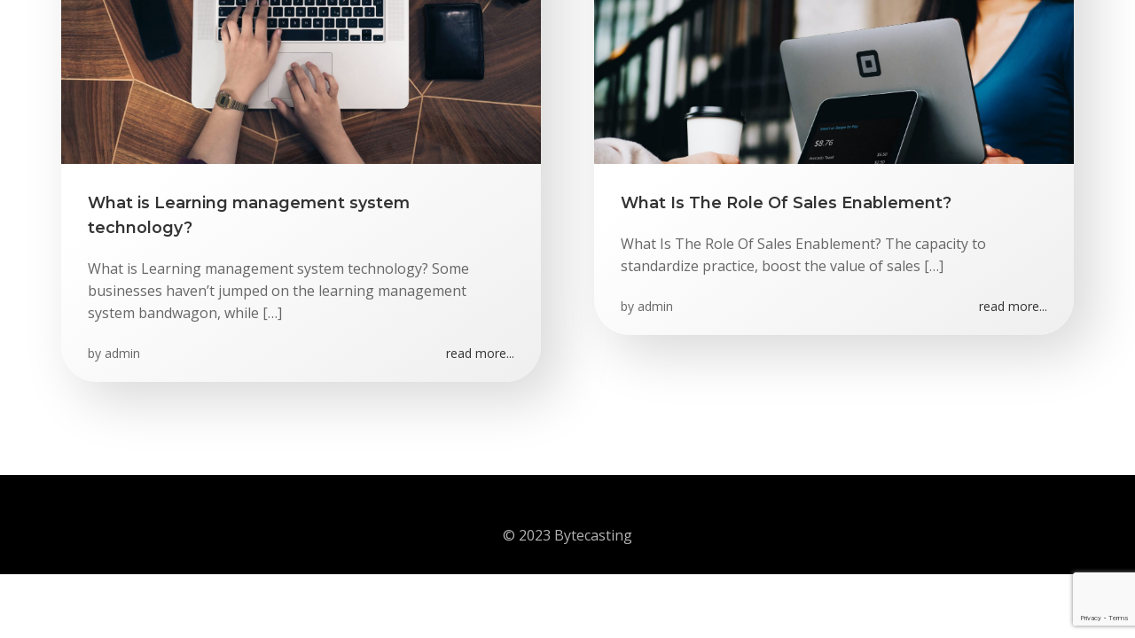

--- FILE ---
content_type: text/html; charset=utf-8
request_url: https://www.google.com/recaptcha/api2/anchor?ar=1&k=6Lf7dq4pAAAAAG1x_21OAbMmJCcEJvssr6Behtcf&co=aHR0cHM6Ly9ieXRlY2FzdGluZy5jb206NDQz&hl=en&v=7gg7H51Q-naNfhmCP3_R47ho&size=invisible&anchor-ms=20000&execute-ms=30000&cb=yjryxzyo47jp
body_size: 49050
content:
<!DOCTYPE HTML><html dir="ltr" lang="en"><head><meta http-equiv="Content-Type" content="text/html; charset=UTF-8">
<meta http-equiv="X-UA-Compatible" content="IE=edge">
<title>reCAPTCHA</title>
<style type="text/css">
/* cyrillic-ext */
@font-face {
  font-family: 'Roboto';
  font-style: normal;
  font-weight: 400;
  font-stretch: 100%;
  src: url(//fonts.gstatic.com/s/roboto/v48/KFO7CnqEu92Fr1ME7kSn66aGLdTylUAMa3GUBHMdazTgWw.woff2) format('woff2');
  unicode-range: U+0460-052F, U+1C80-1C8A, U+20B4, U+2DE0-2DFF, U+A640-A69F, U+FE2E-FE2F;
}
/* cyrillic */
@font-face {
  font-family: 'Roboto';
  font-style: normal;
  font-weight: 400;
  font-stretch: 100%;
  src: url(//fonts.gstatic.com/s/roboto/v48/KFO7CnqEu92Fr1ME7kSn66aGLdTylUAMa3iUBHMdazTgWw.woff2) format('woff2');
  unicode-range: U+0301, U+0400-045F, U+0490-0491, U+04B0-04B1, U+2116;
}
/* greek-ext */
@font-face {
  font-family: 'Roboto';
  font-style: normal;
  font-weight: 400;
  font-stretch: 100%;
  src: url(//fonts.gstatic.com/s/roboto/v48/KFO7CnqEu92Fr1ME7kSn66aGLdTylUAMa3CUBHMdazTgWw.woff2) format('woff2');
  unicode-range: U+1F00-1FFF;
}
/* greek */
@font-face {
  font-family: 'Roboto';
  font-style: normal;
  font-weight: 400;
  font-stretch: 100%;
  src: url(//fonts.gstatic.com/s/roboto/v48/KFO7CnqEu92Fr1ME7kSn66aGLdTylUAMa3-UBHMdazTgWw.woff2) format('woff2');
  unicode-range: U+0370-0377, U+037A-037F, U+0384-038A, U+038C, U+038E-03A1, U+03A3-03FF;
}
/* math */
@font-face {
  font-family: 'Roboto';
  font-style: normal;
  font-weight: 400;
  font-stretch: 100%;
  src: url(//fonts.gstatic.com/s/roboto/v48/KFO7CnqEu92Fr1ME7kSn66aGLdTylUAMawCUBHMdazTgWw.woff2) format('woff2');
  unicode-range: U+0302-0303, U+0305, U+0307-0308, U+0310, U+0312, U+0315, U+031A, U+0326-0327, U+032C, U+032F-0330, U+0332-0333, U+0338, U+033A, U+0346, U+034D, U+0391-03A1, U+03A3-03A9, U+03B1-03C9, U+03D1, U+03D5-03D6, U+03F0-03F1, U+03F4-03F5, U+2016-2017, U+2034-2038, U+203C, U+2040, U+2043, U+2047, U+2050, U+2057, U+205F, U+2070-2071, U+2074-208E, U+2090-209C, U+20D0-20DC, U+20E1, U+20E5-20EF, U+2100-2112, U+2114-2115, U+2117-2121, U+2123-214F, U+2190, U+2192, U+2194-21AE, U+21B0-21E5, U+21F1-21F2, U+21F4-2211, U+2213-2214, U+2216-22FF, U+2308-230B, U+2310, U+2319, U+231C-2321, U+2336-237A, U+237C, U+2395, U+239B-23B7, U+23D0, U+23DC-23E1, U+2474-2475, U+25AF, U+25B3, U+25B7, U+25BD, U+25C1, U+25CA, U+25CC, U+25FB, U+266D-266F, U+27C0-27FF, U+2900-2AFF, U+2B0E-2B11, U+2B30-2B4C, U+2BFE, U+3030, U+FF5B, U+FF5D, U+1D400-1D7FF, U+1EE00-1EEFF;
}
/* symbols */
@font-face {
  font-family: 'Roboto';
  font-style: normal;
  font-weight: 400;
  font-stretch: 100%;
  src: url(//fonts.gstatic.com/s/roboto/v48/KFO7CnqEu92Fr1ME7kSn66aGLdTylUAMaxKUBHMdazTgWw.woff2) format('woff2');
  unicode-range: U+0001-000C, U+000E-001F, U+007F-009F, U+20DD-20E0, U+20E2-20E4, U+2150-218F, U+2190, U+2192, U+2194-2199, U+21AF, U+21E6-21F0, U+21F3, U+2218-2219, U+2299, U+22C4-22C6, U+2300-243F, U+2440-244A, U+2460-24FF, U+25A0-27BF, U+2800-28FF, U+2921-2922, U+2981, U+29BF, U+29EB, U+2B00-2BFF, U+4DC0-4DFF, U+FFF9-FFFB, U+10140-1018E, U+10190-1019C, U+101A0, U+101D0-101FD, U+102E0-102FB, U+10E60-10E7E, U+1D2C0-1D2D3, U+1D2E0-1D37F, U+1F000-1F0FF, U+1F100-1F1AD, U+1F1E6-1F1FF, U+1F30D-1F30F, U+1F315, U+1F31C, U+1F31E, U+1F320-1F32C, U+1F336, U+1F378, U+1F37D, U+1F382, U+1F393-1F39F, U+1F3A7-1F3A8, U+1F3AC-1F3AF, U+1F3C2, U+1F3C4-1F3C6, U+1F3CA-1F3CE, U+1F3D4-1F3E0, U+1F3ED, U+1F3F1-1F3F3, U+1F3F5-1F3F7, U+1F408, U+1F415, U+1F41F, U+1F426, U+1F43F, U+1F441-1F442, U+1F444, U+1F446-1F449, U+1F44C-1F44E, U+1F453, U+1F46A, U+1F47D, U+1F4A3, U+1F4B0, U+1F4B3, U+1F4B9, U+1F4BB, U+1F4BF, U+1F4C8-1F4CB, U+1F4D6, U+1F4DA, U+1F4DF, U+1F4E3-1F4E6, U+1F4EA-1F4ED, U+1F4F7, U+1F4F9-1F4FB, U+1F4FD-1F4FE, U+1F503, U+1F507-1F50B, U+1F50D, U+1F512-1F513, U+1F53E-1F54A, U+1F54F-1F5FA, U+1F610, U+1F650-1F67F, U+1F687, U+1F68D, U+1F691, U+1F694, U+1F698, U+1F6AD, U+1F6B2, U+1F6B9-1F6BA, U+1F6BC, U+1F6C6-1F6CF, U+1F6D3-1F6D7, U+1F6E0-1F6EA, U+1F6F0-1F6F3, U+1F6F7-1F6FC, U+1F700-1F7FF, U+1F800-1F80B, U+1F810-1F847, U+1F850-1F859, U+1F860-1F887, U+1F890-1F8AD, U+1F8B0-1F8BB, U+1F8C0-1F8C1, U+1F900-1F90B, U+1F93B, U+1F946, U+1F984, U+1F996, U+1F9E9, U+1FA00-1FA6F, U+1FA70-1FA7C, U+1FA80-1FA89, U+1FA8F-1FAC6, U+1FACE-1FADC, U+1FADF-1FAE9, U+1FAF0-1FAF8, U+1FB00-1FBFF;
}
/* vietnamese */
@font-face {
  font-family: 'Roboto';
  font-style: normal;
  font-weight: 400;
  font-stretch: 100%;
  src: url(//fonts.gstatic.com/s/roboto/v48/KFO7CnqEu92Fr1ME7kSn66aGLdTylUAMa3OUBHMdazTgWw.woff2) format('woff2');
  unicode-range: U+0102-0103, U+0110-0111, U+0128-0129, U+0168-0169, U+01A0-01A1, U+01AF-01B0, U+0300-0301, U+0303-0304, U+0308-0309, U+0323, U+0329, U+1EA0-1EF9, U+20AB;
}
/* latin-ext */
@font-face {
  font-family: 'Roboto';
  font-style: normal;
  font-weight: 400;
  font-stretch: 100%;
  src: url(//fonts.gstatic.com/s/roboto/v48/KFO7CnqEu92Fr1ME7kSn66aGLdTylUAMa3KUBHMdazTgWw.woff2) format('woff2');
  unicode-range: U+0100-02BA, U+02BD-02C5, U+02C7-02CC, U+02CE-02D7, U+02DD-02FF, U+0304, U+0308, U+0329, U+1D00-1DBF, U+1E00-1E9F, U+1EF2-1EFF, U+2020, U+20A0-20AB, U+20AD-20C0, U+2113, U+2C60-2C7F, U+A720-A7FF;
}
/* latin */
@font-face {
  font-family: 'Roboto';
  font-style: normal;
  font-weight: 400;
  font-stretch: 100%;
  src: url(//fonts.gstatic.com/s/roboto/v48/KFO7CnqEu92Fr1ME7kSn66aGLdTylUAMa3yUBHMdazQ.woff2) format('woff2');
  unicode-range: U+0000-00FF, U+0131, U+0152-0153, U+02BB-02BC, U+02C6, U+02DA, U+02DC, U+0304, U+0308, U+0329, U+2000-206F, U+20AC, U+2122, U+2191, U+2193, U+2212, U+2215, U+FEFF, U+FFFD;
}
/* cyrillic-ext */
@font-face {
  font-family: 'Roboto';
  font-style: normal;
  font-weight: 500;
  font-stretch: 100%;
  src: url(//fonts.gstatic.com/s/roboto/v48/KFO7CnqEu92Fr1ME7kSn66aGLdTylUAMa3GUBHMdazTgWw.woff2) format('woff2');
  unicode-range: U+0460-052F, U+1C80-1C8A, U+20B4, U+2DE0-2DFF, U+A640-A69F, U+FE2E-FE2F;
}
/* cyrillic */
@font-face {
  font-family: 'Roboto';
  font-style: normal;
  font-weight: 500;
  font-stretch: 100%;
  src: url(//fonts.gstatic.com/s/roboto/v48/KFO7CnqEu92Fr1ME7kSn66aGLdTylUAMa3iUBHMdazTgWw.woff2) format('woff2');
  unicode-range: U+0301, U+0400-045F, U+0490-0491, U+04B0-04B1, U+2116;
}
/* greek-ext */
@font-face {
  font-family: 'Roboto';
  font-style: normal;
  font-weight: 500;
  font-stretch: 100%;
  src: url(//fonts.gstatic.com/s/roboto/v48/KFO7CnqEu92Fr1ME7kSn66aGLdTylUAMa3CUBHMdazTgWw.woff2) format('woff2');
  unicode-range: U+1F00-1FFF;
}
/* greek */
@font-face {
  font-family: 'Roboto';
  font-style: normal;
  font-weight: 500;
  font-stretch: 100%;
  src: url(//fonts.gstatic.com/s/roboto/v48/KFO7CnqEu92Fr1ME7kSn66aGLdTylUAMa3-UBHMdazTgWw.woff2) format('woff2');
  unicode-range: U+0370-0377, U+037A-037F, U+0384-038A, U+038C, U+038E-03A1, U+03A3-03FF;
}
/* math */
@font-face {
  font-family: 'Roboto';
  font-style: normal;
  font-weight: 500;
  font-stretch: 100%;
  src: url(//fonts.gstatic.com/s/roboto/v48/KFO7CnqEu92Fr1ME7kSn66aGLdTylUAMawCUBHMdazTgWw.woff2) format('woff2');
  unicode-range: U+0302-0303, U+0305, U+0307-0308, U+0310, U+0312, U+0315, U+031A, U+0326-0327, U+032C, U+032F-0330, U+0332-0333, U+0338, U+033A, U+0346, U+034D, U+0391-03A1, U+03A3-03A9, U+03B1-03C9, U+03D1, U+03D5-03D6, U+03F0-03F1, U+03F4-03F5, U+2016-2017, U+2034-2038, U+203C, U+2040, U+2043, U+2047, U+2050, U+2057, U+205F, U+2070-2071, U+2074-208E, U+2090-209C, U+20D0-20DC, U+20E1, U+20E5-20EF, U+2100-2112, U+2114-2115, U+2117-2121, U+2123-214F, U+2190, U+2192, U+2194-21AE, U+21B0-21E5, U+21F1-21F2, U+21F4-2211, U+2213-2214, U+2216-22FF, U+2308-230B, U+2310, U+2319, U+231C-2321, U+2336-237A, U+237C, U+2395, U+239B-23B7, U+23D0, U+23DC-23E1, U+2474-2475, U+25AF, U+25B3, U+25B7, U+25BD, U+25C1, U+25CA, U+25CC, U+25FB, U+266D-266F, U+27C0-27FF, U+2900-2AFF, U+2B0E-2B11, U+2B30-2B4C, U+2BFE, U+3030, U+FF5B, U+FF5D, U+1D400-1D7FF, U+1EE00-1EEFF;
}
/* symbols */
@font-face {
  font-family: 'Roboto';
  font-style: normal;
  font-weight: 500;
  font-stretch: 100%;
  src: url(//fonts.gstatic.com/s/roboto/v48/KFO7CnqEu92Fr1ME7kSn66aGLdTylUAMaxKUBHMdazTgWw.woff2) format('woff2');
  unicode-range: U+0001-000C, U+000E-001F, U+007F-009F, U+20DD-20E0, U+20E2-20E4, U+2150-218F, U+2190, U+2192, U+2194-2199, U+21AF, U+21E6-21F0, U+21F3, U+2218-2219, U+2299, U+22C4-22C6, U+2300-243F, U+2440-244A, U+2460-24FF, U+25A0-27BF, U+2800-28FF, U+2921-2922, U+2981, U+29BF, U+29EB, U+2B00-2BFF, U+4DC0-4DFF, U+FFF9-FFFB, U+10140-1018E, U+10190-1019C, U+101A0, U+101D0-101FD, U+102E0-102FB, U+10E60-10E7E, U+1D2C0-1D2D3, U+1D2E0-1D37F, U+1F000-1F0FF, U+1F100-1F1AD, U+1F1E6-1F1FF, U+1F30D-1F30F, U+1F315, U+1F31C, U+1F31E, U+1F320-1F32C, U+1F336, U+1F378, U+1F37D, U+1F382, U+1F393-1F39F, U+1F3A7-1F3A8, U+1F3AC-1F3AF, U+1F3C2, U+1F3C4-1F3C6, U+1F3CA-1F3CE, U+1F3D4-1F3E0, U+1F3ED, U+1F3F1-1F3F3, U+1F3F5-1F3F7, U+1F408, U+1F415, U+1F41F, U+1F426, U+1F43F, U+1F441-1F442, U+1F444, U+1F446-1F449, U+1F44C-1F44E, U+1F453, U+1F46A, U+1F47D, U+1F4A3, U+1F4B0, U+1F4B3, U+1F4B9, U+1F4BB, U+1F4BF, U+1F4C8-1F4CB, U+1F4D6, U+1F4DA, U+1F4DF, U+1F4E3-1F4E6, U+1F4EA-1F4ED, U+1F4F7, U+1F4F9-1F4FB, U+1F4FD-1F4FE, U+1F503, U+1F507-1F50B, U+1F50D, U+1F512-1F513, U+1F53E-1F54A, U+1F54F-1F5FA, U+1F610, U+1F650-1F67F, U+1F687, U+1F68D, U+1F691, U+1F694, U+1F698, U+1F6AD, U+1F6B2, U+1F6B9-1F6BA, U+1F6BC, U+1F6C6-1F6CF, U+1F6D3-1F6D7, U+1F6E0-1F6EA, U+1F6F0-1F6F3, U+1F6F7-1F6FC, U+1F700-1F7FF, U+1F800-1F80B, U+1F810-1F847, U+1F850-1F859, U+1F860-1F887, U+1F890-1F8AD, U+1F8B0-1F8BB, U+1F8C0-1F8C1, U+1F900-1F90B, U+1F93B, U+1F946, U+1F984, U+1F996, U+1F9E9, U+1FA00-1FA6F, U+1FA70-1FA7C, U+1FA80-1FA89, U+1FA8F-1FAC6, U+1FACE-1FADC, U+1FADF-1FAE9, U+1FAF0-1FAF8, U+1FB00-1FBFF;
}
/* vietnamese */
@font-face {
  font-family: 'Roboto';
  font-style: normal;
  font-weight: 500;
  font-stretch: 100%;
  src: url(//fonts.gstatic.com/s/roboto/v48/KFO7CnqEu92Fr1ME7kSn66aGLdTylUAMa3OUBHMdazTgWw.woff2) format('woff2');
  unicode-range: U+0102-0103, U+0110-0111, U+0128-0129, U+0168-0169, U+01A0-01A1, U+01AF-01B0, U+0300-0301, U+0303-0304, U+0308-0309, U+0323, U+0329, U+1EA0-1EF9, U+20AB;
}
/* latin-ext */
@font-face {
  font-family: 'Roboto';
  font-style: normal;
  font-weight: 500;
  font-stretch: 100%;
  src: url(//fonts.gstatic.com/s/roboto/v48/KFO7CnqEu92Fr1ME7kSn66aGLdTylUAMa3KUBHMdazTgWw.woff2) format('woff2');
  unicode-range: U+0100-02BA, U+02BD-02C5, U+02C7-02CC, U+02CE-02D7, U+02DD-02FF, U+0304, U+0308, U+0329, U+1D00-1DBF, U+1E00-1E9F, U+1EF2-1EFF, U+2020, U+20A0-20AB, U+20AD-20C0, U+2113, U+2C60-2C7F, U+A720-A7FF;
}
/* latin */
@font-face {
  font-family: 'Roboto';
  font-style: normal;
  font-weight: 500;
  font-stretch: 100%;
  src: url(//fonts.gstatic.com/s/roboto/v48/KFO7CnqEu92Fr1ME7kSn66aGLdTylUAMa3yUBHMdazQ.woff2) format('woff2');
  unicode-range: U+0000-00FF, U+0131, U+0152-0153, U+02BB-02BC, U+02C6, U+02DA, U+02DC, U+0304, U+0308, U+0329, U+2000-206F, U+20AC, U+2122, U+2191, U+2193, U+2212, U+2215, U+FEFF, U+FFFD;
}
/* cyrillic-ext */
@font-face {
  font-family: 'Roboto';
  font-style: normal;
  font-weight: 900;
  font-stretch: 100%;
  src: url(//fonts.gstatic.com/s/roboto/v48/KFO7CnqEu92Fr1ME7kSn66aGLdTylUAMa3GUBHMdazTgWw.woff2) format('woff2');
  unicode-range: U+0460-052F, U+1C80-1C8A, U+20B4, U+2DE0-2DFF, U+A640-A69F, U+FE2E-FE2F;
}
/* cyrillic */
@font-face {
  font-family: 'Roboto';
  font-style: normal;
  font-weight: 900;
  font-stretch: 100%;
  src: url(//fonts.gstatic.com/s/roboto/v48/KFO7CnqEu92Fr1ME7kSn66aGLdTylUAMa3iUBHMdazTgWw.woff2) format('woff2');
  unicode-range: U+0301, U+0400-045F, U+0490-0491, U+04B0-04B1, U+2116;
}
/* greek-ext */
@font-face {
  font-family: 'Roboto';
  font-style: normal;
  font-weight: 900;
  font-stretch: 100%;
  src: url(//fonts.gstatic.com/s/roboto/v48/KFO7CnqEu92Fr1ME7kSn66aGLdTylUAMa3CUBHMdazTgWw.woff2) format('woff2');
  unicode-range: U+1F00-1FFF;
}
/* greek */
@font-face {
  font-family: 'Roboto';
  font-style: normal;
  font-weight: 900;
  font-stretch: 100%;
  src: url(//fonts.gstatic.com/s/roboto/v48/KFO7CnqEu92Fr1ME7kSn66aGLdTylUAMa3-UBHMdazTgWw.woff2) format('woff2');
  unicode-range: U+0370-0377, U+037A-037F, U+0384-038A, U+038C, U+038E-03A1, U+03A3-03FF;
}
/* math */
@font-face {
  font-family: 'Roboto';
  font-style: normal;
  font-weight: 900;
  font-stretch: 100%;
  src: url(//fonts.gstatic.com/s/roboto/v48/KFO7CnqEu92Fr1ME7kSn66aGLdTylUAMawCUBHMdazTgWw.woff2) format('woff2');
  unicode-range: U+0302-0303, U+0305, U+0307-0308, U+0310, U+0312, U+0315, U+031A, U+0326-0327, U+032C, U+032F-0330, U+0332-0333, U+0338, U+033A, U+0346, U+034D, U+0391-03A1, U+03A3-03A9, U+03B1-03C9, U+03D1, U+03D5-03D6, U+03F0-03F1, U+03F4-03F5, U+2016-2017, U+2034-2038, U+203C, U+2040, U+2043, U+2047, U+2050, U+2057, U+205F, U+2070-2071, U+2074-208E, U+2090-209C, U+20D0-20DC, U+20E1, U+20E5-20EF, U+2100-2112, U+2114-2115, U+2117-2121, U+2123-214F, U+2190, U+2192, U+2194-21AE, U+21B0-21E5, U+21F1-21F2, U+21F4-2211, U+2213-2214, U+2216-22FF, U+2308-230B, U+2310, U+2319, U+231C-2321, U+2336-237A, U+237C, U+2395, U+239B-23B7, U+23D0, U+23DC-23E1, U+2474-2475, U+25AF, U+25B3, U+25B7, U+25BD, U+25C1, U+25CA, U+25CC, U+25FB, U+266D-266F, U+27C0-27FF, U+2900-2AFF, U+2B0E-2B11, U+2B30-2B4C, U+2BFE, U+3030, U+FF5B, U+FF5D, U+1D400-1D7FF, U+1EE00-1EEFF;
}
/* symbols */
@font-face {
  font-family: 'Roboto';
  font-style: normal;
  font-weight: 900;
  font-stretch: 100%;
  src: url(//fonts.gstatic.com/s/roboto/v48/KFO7CnqEu92Fr1ME7kSn66aGLdTylUAMaxKUBHMdazTgWw.woff2) format('woff2');
  unicode-range: U+0001-000C, U+000E-001F, U+007F-009F, U+20DD-20E0, U+20E2-20E4, U+2150-218F, U+2190, U+2192, U+2194-2199, U+21AF, U+21E6-21F0, U+21F3, U+2218-2219, U+2299, U+22C4-22C6, U+2300-243F, U+2440-244A, U+2460-24FF, U+25A0-27BF, U+2800-28FF, U+2921-2922, U+2981, U+29BF, U+29EB, U+2B00-2BFF, U+4DC0-4DFF, U+FFF9-FFFB, U+10140-1018E, U+10190-1019C, U+101A0, U+101D0-101FD, U+102E0-102FB, U+10E60-10E7E, U+1D2C0-1D2D3, U+1D2E0-1D37F, U+1F000-1F0FF, U+1F100-1F1AD, U+1F1E6-1F1FF, U+1F30D-1F30F, U+1F315, U+1F31C, U+1F31E, U+1F320-1F32C, U+1F336, U+1F378, U+1F37D, U+1F382, U+1F393-1F39F, U+1F3A7-1F3A8, U+1F3AC-1F3AF, U+1F3C2, U+1F3C4-1F3C6, U+1F3CA-1F3CE, U+1F3D4-1F3E0, U+1F3ED, U+1F3F1-1F3F3, U+1F3F5-1F3F7, U+1F408, U+1F415, U+1F41F, U+1F426, U+1F43F, U+1F441-1F442, U+1F444, U+1F446-1F449, U+1F44C-1F44E, U+1F453, U+1F46A, U+1F47D, U+1F4A3, U+1F4B0, U+1F4B3, U+1F4B9, U+1F4BB, U+1F4BF, U+1F4C8-1F4CB, U+1F4D6, U+1F4DA, U+1F4DF, U+1F4E3-1F4E6, U+1F4EA-1F4ED, U+1F4F7, U+1F4F9-1F4FB, U+1F4FD-1F4FE, U+1F503, U+1F507-1F50B, U+1F50D, U+1F512-1F513, U+1F53E-1F54A, U+1F54F-1F5FA, U+1F610, U+1F650-1F67F, U+1F687, U+1F68D, U+1F691, U+1F694, U+1F698, U+1F6AD, U+1F6B2, U+1F6B9-1F6BA, U+1F6BC, U+1F6C6-1F6CF, U+1F6D3-1F6D7, U+1F6E0-1F6EA, U+1F6F0-1F6F3, U+1F6F7-1F6FC, U+1F700-1F7FF, U+1F800-1F80B, U+1F810-1F847, U+1F850-1F859, U+1F860-1F887, U+1F890-1F8AD, U+1F8B0-1F8BB, U+1F8C0-1F8C1, U+1F900-1F90B, U+1F93B, U+1F946, U+1F984, U+1F996, U+1F9E9, U+1FA00-1FA6F, U+1FA70-1FA7C, U+1FA80-1FA89, U+1FA8F-1FAC6, U+1FACE-1FADC, U+1FADF-1FAE9, U+1FAF0-1FAF8, U+1FB00-1FBFF;
}
/* vietnamese */
@font-face {
  font-family: 'Roboto';
  font-style: normal;
  font-weight: 900;
  font-stretch: 100%;
  src: url(//fonts.gstatic.com/s/roboto/v48/KFO7CnqEu92Fr1ME7kSn66aGLdTylUAMa3OUBHMdazTgWw.woff2) format('woff2');
  unicode-range: U+0102-0103, U+0110-0111, U+0128-0129, U+0168-0169, U+01A0-01A1, U+01AF-01B0, U+0300-0301, U+0303-0304, U+0308-0309, U+0323, U+0329, U+1EA0-1EF9, U+20AB;
}
/* latin-ext */
@font-face {
  font-family: 'Roboto';
  font-style: normal;
  font-weight: 900;
  font-stretch: 100%;
  src: url(//fonts.gstatic.com/s/roboto/v48/KFO7CnqEu92Fr1ME7kSn66aGLdTylUAMa3KUBHMdazTgWw.woff2) format('woff2');
  unicode-range: U+0100-02BA, U+02BD-02C5, U+02C7-02CC, U+02CE-02D7, U+02DD-02FF, U+0304, U+0308, U+0329, U+1D00-1DBF, U+1E00-1E9F, U+1EF2-1EFF, U+2020, U+20A0-20AB, U+20AD-20C0, U+2113, U+2C60-2C7F, U+A720-A7FF;
}
/* latin */
@font-face {
  font-family: 'Roboto';
  font-style: normal;
  font-weight: 900;
  font-stretch: 100%;
  src: url(//fonts.gstatic.com/s/roboto/v48/KFO7CnqEu92Fr1ME7kSn66aGLdTylUAMa3yUBHMdazQ.woff2) format('woff2');
  unicode-range: U+0000-00FF, U+0131, U+0152-0153, U+02BB-02BC, U+02C6, U+02DA, U+02DC, U+0304, U+0308, U+0329, U+2000-206F, U+20AC, U+2122, U+2191, U+2193, U+2212, U+2215, U+FEFF, U+FFFD;
}

</style>
<link rel="stylesheet" type="text/css" href="https://www.gstatic.com/recaptcha/releases/7gg7H51Q-naNfhmCP3_R47ho/styles__ltr.css">
<script nonce="taPsoM8EA9EH9bfqCpPQ9A" type="text/javascript">window['__recaptcha_api'] = 'https://www.google.com/recaptcha/api2/';</script>
<script type="text/javascript" src="https://www.gstatic.com/recaptcha/releases/7gg7H51Q-naNfhmCP3_R47ho/recaptcha__en.js" nonce="taPsoM8EA9EH9bfqCpPQ9A">
      
    </script></head>
<body><div id="rc-anchor-alert" class="rc-anchor-alert"></div>
<input type="hidden" id="recaptcha-token" value="[base64]">
<script type="text/javascript" nonce="taPsoM8EA9EH9bfqCpPQ9A">
      recaptcha.anchor.Main.init("[\x22ainput\x22,[\x22bgdata\x22,\x22\x22,\[base64]/[base64]/[base64]/[base64]/[base64]/[base64]/[base64]/[base64]/[base64]/[base64]\\u003d\x22,\[base64]\\u003d\x22,\[base64]/Dgh7Cu8OEw5fDpcKuw6c9wr7Dh0XDmcKmLiNLw6MOwoPDvMO0wq3CpMOMwpVowpLDsMK/J3fCrX/[base64]/DjwLDocOyXsOeRFDDiAcmGMORJwASw7zCqsOxZx/[base64]/DmMOGPsKhw7BxQmbCtAAKWMO8w4rCvMKLw4/CusKHwq3ClMOJNhzCs8KNbcKywqPCswZPKcO0w5rCk8KGwqXCokvCsMOrDCZzXMOYG8KbUD5iW8OYOg/CrsKPEgQ6w48fckNCwp/CicOyw6rDssOMegtfwrI3wpwjw5TDkD8xwpANwoPCusObScKDw4zChGPCmcK1MSYiZMKHw6jCvWQWWjHDhHHDvjVSwpnDv8KaPTnDlCMdM8OcwqHDtGLDs8O/wrlowol9BHwzK1pYw7zCkMKKwpxqNk7DpzPDtMOow4DDvyPDrMOGen3DnMKSY8KMTMKBwpTCkTzCicK/[base64]/Ci0lIw4LDg8Knw5XDkzdAMsOeXBggZRfDuWnDuEnCp8KYV8O4IRUKJMOKw69pe8KnAcOSwpg+NcKOwobDgMKHwr0ubC05bG99wp3DhFdZP8OZbA7DkcKdXAvDjz/Cl8Kzw5g9w7HCksOtwo0gKsKCw407w43CvXzCi8KGwpJRX8KYPxzDpsOVUzp2wr1HYVHDk8KZw5TCi8OWwrQgZcK5MQcrw6cDwpYuw4TCnT0bbsOOw5rCpMK8w73CucK1wpHDsjgSwrnCvsKBw7V/A8K8wop/w6LDmnjCncKPwo/CqmM6w5B8wqPCsCzCt8K9w6JGRsO+wqHDmsOsdx3CowRawpLCnGNCMcOmwrsYSmXCjsKGHEbCu8O5WsK5SMONEMKeNmnCvcODwqfCisOww77Duihfw4B/w45pwr0KTsKiwpt4P2vCoMOFZyfCij47ASg+VBbDnsKUw5/[base64]/wpfCmUUnKioiw6LDqMKbR8OCw6zDo8OCwo7DncKIwowWwrZlHhB/[base64]/CncOlwrcsw5nCrFvDgsOHw7PDnMKDJwYPwolGwqB9BMOwQMOtw5XDv8Otw6bCqcOew5pbQAbCmyRBcVRsw59WHsKaw4NtwqZvwq/DnsKqMcKaHgPCi0rCmkLCp8O/WkEQw7XCqcOKU13DpVgCwqzCvcKlw7DCt1gTwrpmB17CvsOBwrNcwqdUwqY/wq7CpRPDhcOPUArDtVouQxzDp8O7w4vChsKwLHsjw57DhMOfwpZMw69Aw6p3OhnDvmvDvsKgwrfDlcOaw5gew7jCu2vCpQ1Zw5XClsKLcW8yw5wCw4bCnHosfsOvDsOvdcOTE8KywrvCrSPCtcOPw7zCrmU0P8KJHMOTI0HDhQF8RcKRScK8wqTCkF8GWnHDtMKzwq/Dj8KTwoENeR3DhRbCigEAOnN6wqlYP8O3wrTDoMKKw5zCn8OLw4PCjMKQHcKrw4YoBsKIJCw4R3HCr8ONw5I5woUEwoo0YsOowr/[base64]/U2TDlcKqwrxPw57Du8Olwr3ChMORwr7ChMOQwpbDsMOHw4YXZ0t1S1DCncKeEm1bwoI/w4MJwp3CgxfCuMOICkbChQHCqHjCljFHayjDpw13UBEGwr0PwqsgLwvDg8Oqw5DDmsK2Hh1cw4xAJsKIw5EVwoV8VsK/w5TCrgI/w59jw7bDozRDw61rwpXDhT7DllnCksO8w7/CgsK7FsOywrXDsUIqwpEUwoF8wrVjR8Ocw7xsFk5uLy/[base64]/w4LCqXLCnQpWTUAqaXrCgx7DtRzDvDJhHsOUwqBAw6bDlmzCtsKUwrXDq8OqY0rCpMOdwrM5wpnCjMKiwrYNdsKWXcKowq7ClMOYwq9Jw5o0DcKswovCoMOfXMKiw6l3NsKFwpNuZQXDqC7Dh8OhcsOrRsO1wrfDsjAGQMO+c8Opwq18w7hxw69Dw7tsKMObWl/Cg3lLw4IfWFV3F2HCqMKmwppURcOAw6PDucO4w4hAfxlBOsO+w4Yfw5FHByQBZ27DhsKfBlbDq8O9w7wrNSzDpsKZwobCjk/[base64]/Cm8Kbw589w4QCwrwGd8OOwpcMw5kEw4DDkGQFB8KRw7RHw48MworDsX8YHSXChsKtT3AOw4rCrMKMwqDCm3DDpcKWK2AGNUYSwr9mwrrDnxfCn11Jwp5GWXrCq8K4ScOOIMK/wrbDjMOKwovDhyLChz1Tw7TCmcKkw6FHdsK+CmPCgcODe0bDlhpWw410wrJyCRXCnnBCw6LClsKawoAqw5kOwrrCqkgrXsK8wqYOwr1GwrQGfiTCoGXDsHpLwqLCvMOxw6/ChldRwoYvL13ClDTDi8KOWcODwpzDmznDp8OrwpFywo0Pwo93FFPCoAsAJsOIwqhYSVLCpsKjwop+w4MpEsK3R8K4PQlXwo1Ew6RTw4Ykw5EYw6EBwqnDrMKiNMOteMO2wrx/WMKFaMKhwpJVwqTCm8O2w77DhWPDscO5YggHScK+wo3DlMO9NsOXwpTCuwQxw4Ygw6lXw4LDnUjDhsKMQcOmX8KiUcOnA8OfGcK8wqTCt3/[base64]/CsjbCt8KfLcO2VsKXwrfDu8O3D8KDw4bDjsKAI8KEw7YTwrksI8OBNMKMBcOcw4wtBhjCvsOfw4/DgB54DErCjcOadcO8wpp7JsKUw5/DtMKkwrTCiMKawoPCmzbCvcKua8KlLcK/[base64]/YF/[base64]/Do8OKBkXDnQUKwrdzwofDkcKGW0bCuBlDw7cxw5zDvsKbw4/Cn1VkwoHCoQt+w71gEwHDrMKAw6LCjsOkDTlVXlNOwqvDn8ODOUbDnyBQw67Ch1N9wrXDq8ORWUvCizfCs2fCpgLCvcKoZ8KswpUYI8KLGMO7w7g0aMO/[base64]/JWYOMAjCjcK5a8KxBi47UMOfwo0macOfwqxORsKICXNGwqdIVcOZwqjCgsOtTjt7wpohw4vCuBTDrcKMw4BuGRzCuMKmw6DCiSloA8KxwqvDj0HDrcKgw4sCw6hqPhLCgMKHw5PCq1jCusKAWcO1OQ55wo7Clj5YSHoawqt0wpTCiMKQwqHDmcO5wq/DgFrCh8K2w4Y3wp4Xw6tJQcKywqvCmh/CvQ/Dj0AeIcK4asKsNHZiw7E9esKcwq8uwphCVcOGw40Bw4Rud8O8w414AMOuM8OGw6MQwpclMMOUwp5rbR4uXkBdw4QdBRXDg1Ifw7rDuEnDrMOBZQvCl8OXwqvDhsOkw4cdwoxveTdnCXZsOcOawrwLTVFRwqBqesOzw4/DgsOeN0/DocK6wqlOIxDDrwcVwp4mwp1+N8OEwoPCoBtJXMObw7puwrbDjwLDjMODLcOnQMOlOVvCokDChMOYwq/CtxB+KsOewobCi8KlIVPDusK4woofwrXChcOvFsOnw7jDj8KywrjCocOLwoDCtcOJX8KIw7/[base64]/DgxTCh8K1wr5gw5I3w6nCvXfDpkofUVIEA8Otw6XCh8OOw75caGkhw7k2BgTDo2Q/ZCIpw4FFwpB+McKmIcKpKGXCvcKYWsOKGcKoTXbDng9sMwJRwrBTwq4QClguGXwdw7zCrcO2NMOSwpfDt8OUa8O2wpXCnygue8Kiwr1Ww7V8bmnDjH3ClMOEwp/CrMKqwpjDkXh+w6DDhUFZw6duXERkQMKracKGGMKzwp3DoMKJwr3ClsKvDWBvw4ADF8Kyw7XCg3ZkNMOfWMKgRMO4wojDlcOZw5XDtT4sZ8KQGcKdbl9Qwo/Cv8OgBcK2RsKCPmAmw4bDqTdtJlJswoDCmhDCuMKLw4DDhlDDosOwOHzCjsKRHMKbwonCuE1/Z8KQMsO3VMKUOMODw4TCsn/CucKifFZKwpRFHMOSO1kfGMKdMcO9wq7DjcKiw5TCgsOMP8KedT50w4rCosKDw75JwqDDnUHDkcOWwrXCo3/CrzjDkg40w6HCuWZ0w7nCiwLDgE1lwqvDmHrDg8OYdX7CvsOgw7lzb8KfAkwNFMKlw6hAw7PDicK8w4bClxdYKMKnwovDu8KXwopDwpYXBcKNS0PDhWzDssKXw4zCgsKiwqsGwp/Cv0HDowXCrsKFwoN9G0cbbEvDli3CjRvCq8O6wqDDn8ONXcO5bsOFw4oCRcKdw5NgwpBFw4NYwqRYeMOmw5DDkWLCqsKtRTQqesK7w5XDonZxw4B1V8K1NMORUwrDgGRCJmDCnhRDwpI/fMKTEsKRw4DDvWrClx7DscK+ecOZwoXCl0DCgFrCgHfChwUZP8KMwoPDnxgrwpEbw7rComdYJGYSRyZewo3CoAvCgcOHDCDCusOOXUVywpcLwpZbw5pQwrDDtlIxw7DDpg/Cg8OGYFzDtH8IwrjCkC8qOUDCkSAuacOSWVnCkF0ow5TDt8KKwosTcgfCrF4RYsO+FMO0wrrDhwrCvW7DjsOpXcK0w6TDi8Ogw6ddRw/[base64]/[base64]/CtH3CoyrCpsOKCMOxw6bDrWhbw7gUw5IVwoJDw65nw5FmwqJVwrHCqgHCvx3CmgLCmXtZwpFPasKwwoZKOzlHFB8Dw5BlwqshwqnCt2hBbMKmXMKwX8OUw4jDnidjScO6w7jCncOnwpbDiMKRw63DhCJ7woUvASrClMKbw7FlCMKzWmBOwqg/NMKhwrrCoF49wo7Ci1zDmMO9w5cZCTLDhcKMwoY0Xi7Dn8OKBMOBeMOOw50iw4UWBTPDv8OODsOuOsOoESTDg0otw77Cn8KEFWbChUfCim1vw67CgCMxDsOiI8OzwojCnhwOwq3DlWXDiWbCuCfDnVXCpyrDr8KtwopPd8Krf2XDlDHCu8OHecOpS1TDkW/[base64]/wpZ/[base64]/w4ZawrHCo8K5e8ORMcKuUD08wpDDscOAw53CgsOew6MgwpjCvsORdRcQMMKgC8ONNkkjwqDCg8OSdMOhdgo6w4DCiULCu0dyJ8O3VRUJwrzCvMKDw73DgQAow4IbworCr2LCqR3Dt8OVwo/CnR4dX8K+wrvCjlTCnQMVw7p7wrvDtMO5DyN2w4MGwqvDkcKYw55If0PDg8OYX8K9K8KXLUkbSCRNM8Opw48zAiXCsMKoZ8KlaMKtwrnChsOywptwMcKUCMKqInITdcKPZMK2IMKmw7Y7GcOVwoDDhMOFI0bDg3nCscKECMK9wpwEw4XDtMOmw7jCjcOlBW3DjsK/HjTDvMKHw5jClsK4HG/ClcKBWsKPwpZ0wo/[base64]/DgMOBPsKuw4luAm7DjsOJTMKsMcKAfcOjD8ORGcKuwr7CmFlawpBKfmN4wr0Vw4JHBAUnBsK9KsOpw5fDnMOsIk/DrC1HZhvDjxbCrVzCmcK8eMKxfVnDghxtNMKCwrHDqcKdw6AqdmFgwp8ARnnDm3Q0w4wEw7sjw7vCkH/DocKMwrDCkQfCvG5IwpPClcKjQcOoS3/DkcKLwrsZwr/CjDMtW8OfQsOvw44/[base64]/Dkmljw6XCtiYKwoDCpzPCqsOvXh9nwqokc1AWw4ZucMOQX8OEw4MsPMKXKSzClw1YKgXClMKWLcKwDwkJf1vDt8ORbxvDrlrDlCLDlVAjwrbCvMO8esO0wo/DmMOvw6jDlkEgw5jClS/DnTHCnS1Dw4Uvw5zCssOfwq/Dl8KaYcKGw5zDusO7wrDDi0FhTjXCjcKabMOpwrx4KmA9wq5GI2HCvcO1wrLDhsKKamfCnT7DvDDCv8Ohw6QkczXCmMOpwqNFw7vDp1AjMsKNwrYWazfDsWAEwp/[base64]/Cg0MGHHDCncKJGMKNw6Fqw4lPw6LCkcKsJicSHTYpFcKufcO0HsOEccOmXA9pIAVKwr5YYMObP8OUMMKlw4nChMOPw4Usw7jDohZlwpsFw5fCqcKsXsKlKlwEwqrCszcoW21TPAs/w4FwR8Opw5XDuybDq1DCpG0NA8OgL8Kow4nDk8KHWD/DqcK6eHrDpcOzQMOHKAY8JcO2wqzDo8K0wrbChnHDrcKGMcK0wrnDtsKdQMKqI8KEw5NMO1EQw63CsH/CpcKecxbDklXDqF0zw5/DmihOO8OZwo3CrWDDvDVkw4IJw7fCh1bDpg/DqV3CqMKyFcOzw5NpQMOjH3jCq8OHwoHDkCwVMsOiwq/DiVfCklxuOMKhbFjDnMKxTwTCoRzDhsKiDcOOw7NxAw3CrCHCghZHw4TDtHHDh8O6woQiOhxUHSVoKV0NE8OCw7MfY3TDq8OKw4rCmMOVw4rCi27DrsOewrLDt8Oewq9XUFbDumsew7bDkMOWF8Ohw7rDrmHCu2kAw79SwrNCVsOJwr/CtcOFTRNPKi/DgitUwrTDvMK9w6BbZ2TDqGsjw4B7YcOKwrLCoUI2w49LXcO8wrIEwpEqUjpQwoYKCDg/CxXCpMO1w4QRw7/Dj0B4KMKGZ8Oewpt1HDrCh3wqw4IHI8O3wq57Em7DosO/[base64]/ClSc2YiceBl5VGcOPJcO8CMKvw57DoMKhUcOww65RwoVVw7sZJiXCi08Wdy3DkyLCr8KxwqXCvUlGAcO/[base64]/CqsKzw43DkBFuw4xvQsOkMlpeQMOOXcOGw4HChlXCoHcmKXPCoMKRG0Z4WUF7w7/DrcOnK8Ojw4Mtw7oNH1N5T8KFQMK2w7/Dv8KcOMKYwp0Uw7/DpQ7CuMORw6zDmANJwqYZwr/[base64]/[base64]/[base64]/[base64]/CgsK3WgXCqcKlPhPDv8KeaxYnMWt9OjB8ZRbDvi4JwqpPwrIpE8OjUcODwpHDsRFXG8OxbF7Cm8KIwqfCmcOzwqrDv8O5w4DDuxzCr8KsNsKfwrBJw4TCh0jDt1HDuAwKw7JjdMORPF/Dg8Kpw5hrXMKYG0DDowQZw6XCtcOxTcK0w551BMO5wolefcOCw6cZMMKEG8OJOj5FwqDDiQzDj8O+DMKDwrTCuMO6wqhnw63Cl3HCgMOpw4rCmH3Dt8KQwrdNw57CjAF8w7F/G2HDkMKYwrnDvyIRfMOsYcKqKitSCmrDtMKxw4LCqcKzwrRewq/DmsOTRDYqwozDrmPCjsKqw605N8KOwq7DssKJCQTDq8KZD2vDnCN4wqbCuwEiwp4Tw4gCw5IKw7LDrcOzGcKLw4laQCocb8Ktw4kXwrRNJgV1QxXDpkjDs18qw4PDgSVUFXsMw69Bw43Cr8O/K8KSw7HCpcKeLcOAHcOHwroDw7bChm1awr1fwrVxE8OIw4DDgMOuYFjCusO/[base64]/DoGjDpDdsw7HClGpVTznCmsOWbhc5w6h2YC7CucOfwqLCu33DsMKuwqFmw7bDjMOcD8KVw4ECw4zDu8OoXMK2KcKvw6DCsAfCgsOSIMKyw6hIwrMXXMOBwoBewrp0wr3DvTTDmTHCrgpNOcKEQMKedcKNw7InHG0YBcOrSW7CkH17CMKyw6ZoXRhqw6/Dtk3CqMKdRcOZw5rDji7Do8KTw6jCiE9Sw4DCrl3Ct8OJw6xpEcKjLMOgwrPCu2pEVMKgw780U8ODwphtw55AY3grwqjChMORw6w8F8O2woXCkTJkHMKzw7AsKcOswoZVBsKiwprCpG/[base64]/C2LCmVvCscODwrdEw6pTB8Osw45vXBx0woI3w6jDpsO1wpFkQSHDg8K0EsKYMMKmw5nDm8O8A0HCtgZvOsOGecOXwqLDuVwqaHs9HcOtBMKTAcKAw5g0wo/CkcOSNxjCtsOUwp5xwrlIw6/Cml9Lw4Y9XxUpw7nCnEQwKmYAw7nCh1UWbn/[base64]/[base64]/wqUDeH13NMO+CMKzOBzDoAvCmigyw7jCuF5fw5XCii1xw4fDkh8UTjAbJ1DCrsKiLj93VMKKXgYuwqtOIwIlWk9RGmM0w4fDvcKiwqLDhUPDp0BPwps5w4rCg1HCvcOZw4ojDGowdsODw5nDoF9uw5HCm8KhU1/[base64]/[base64]/Dhx3Dmk1jw4rDrSUBw4rCgCc6PcOEwrxSwpDDssOAw5vCtcK1NMOuw6zDvHgZwoFcw7tKO8KrJ8K2wp8xf8OtwoUIwpQedsOTw5c9RS7DkMOSwokZw5InHMKjIMOKwrLDjsOZXBhucyfCsTrCjADDqcKXAcOJwpHCt8KBOg8GHBPDjCEIDiF1MsKZwolswrQ/[base64]/CkcKBwqTCmsOVw44pw698w7/CpV3CicOYwpjClkDCtcKzwr9Vc8OwFBbCqcO/EcKzccKowqLCpC7ChsKXRsKxB2wFw6/Dk8KYw7wQIsKOw5rCnTLDqMKNG8Ktw51rw5XChMKAwqDDiwkEwpcuw47DisOMAsKEw4TCvcKYfsOXGjZfw58awqJzwpTCiwrCt8O/dAMaw5bCmsKiTxxIw6zCsMO/w7YcwrHDu8OHw7rDvX9AX3bCiFMswrzDisOnQwHCtMOMU8K4HMO6wr/DhBtnwrrCsX0tNWfDrsOyUU51b1V/wqRHw7teCcKUaMKaaSYgOSjDsMKUVkgtw4shw7RtDsOtfEU+wrXDpid2w4nCkFB+wpnChMKjazVcfXU+JBo9wqjDqsO5w7xowqLDmW7Do8KfI8K/DmnDlcOEXMKcwoHCrjHChMO4acKWZk/CqSTDqsOYJgPCkD/CucK1asK2D39yZ2BlDVvCqsKpw7sAwqt+Piwhw5vCh8KPw67Dh8Ouw5nCqgVnI8OpHVbDnhRpw6PCmcKFasOLwrrDuyjDr8KTwoxWIsKhwo/DjcOmeGI8N8KTw73CmkkIJ2xIw5HDkMK6wp0KRx/CmsKdw4PDnsKYwoXChS8Gw5t6w5rChBzDr8OmJiwWHlJGwrkbfcOswohedC/Dj8KawrnCjVsfEsOxPcOew5Z5w78tCsK5L2zDvj8pIsOGw7t0wrMnH2Zqw4ZPZAjCjW/Dn8KYwoAQGcKBbRrDo8Oow7fDoB3DqMOUw7DCn8OdfcOuG3nCosKEw7jCogNaOE/DvjPDjiXDkMOlfl9ZAsKkJMOXa0M6Cmwzw7x5djzDm2tqHFBmJMOde2HDisKcwofDg3dFUcORFAbCoxnChsKpDmlfwr14Nn3Dq1IYw53DqTvDo8KjWiPCq8Ojw4UKIMOoQcOSO3HCkh80wpzDoj/Cm8Kjw6/DoMKnJWNlw5oOwq01JsOBFMOewqzDv20Hw5nCtGxHw5TChEzCnAYLwqgrXcOAVcK2wqoUPjfDtW1FEMKiXjfCpMOIwpFaw5Qaw5oYwqjDtMKHw6XCmVPDtGFhPcKDf1J2OBDDvTkIwqvCu0zDsMOrRDV6w5UZAhxHw5/CkMK1KFbDgmMXe8OXOsKxLMKmRcOWwrFUw6bCiwkXYzXDuGrCqyTCilZvf8KOw7RsK8OXEGgPwpfDp8KFH3UQf8KdCMKGwoLCjg/DlAUzFktkwpHCuVDDvkrDpU1tGTVGw6zCp2HDjMOYwpQNw7RgG1tww7IaPU52LMOtw7E/w5cxw49bw4DDjMKSw5fDtj7DmibCuMKuRV41ZlPCnsOOwo/[base64]/Dn8OmfsKwwpQ6w4bCiW7Dri5HZFh1KmLDoMOjEk3DhsKdAsKRLWcbaMKuw4pxHcKxw5MXwqDClgHDncOCS2vCu0HDukTDvsO1w6plQsOUwrjCrsKGaMOYw4/[base64]/[base64]/KMOydhFaGxDDgUdzw5Iuw5vCn1fCt2jCksKPw7bCv3DCq8KKHyfDjg8fw7MDH8KRBgXDvgHCj19RQsOEJzvCqxdlw63ChUM2wobCpinDnQtuwqZHKUc+wqEaw7tKbATCs1p/Q8KAwo4lwonDjcKWLsOEOcKnw4LDnMOrdk5KwrvDlcKqw7U0w6nCm0LCmcOqw71BwpRYw73Dh8O5w5RlZjHCpxYlwow8w7TCqMKHwo5QYioWwpZzwq/DoTbCsMK/w4w4wp4pwqggY8KNwpDCqkREwr0RAjkNw7bDr3fCgSh/[base64]/[base64]/w77DtMOjwqbCgsKuwptOQMKKw7MlcC59wpHCssOcYyEHalBawps9w6dcZ8K4I8Okw5Z8I8KqwpA/[base64]/G8K3CRk4Tj1SZTzDmhTDmMKbLsOrwqlcQQMXB8Ofwp7DkDXDtVhiQMKIw4LChcKZw7rDkcKFJsOEw5zDsWPCkMK/wq/[base64]/CpcKVJDPClcOAfMOKB13DsTvDqWV/w7txw757wrvCrUrDqsO3VifCvMOMDm3DvHTDm20Dw4HDm1s9wodxw4LCpUE0wrYnccK3IsKuwoHCgn8xwqDCp8OnQMKlwpdNw51lwrLCgglQJU/CmzHCqMO2w4TDklTDjFVrNAJ4T8K0wr9Gw57DvcOowpHDl2/CiTFawr05ccK3wqvDosK0wp3CnjEfw4FSbMONw7TCkcK8SCNjwoIwd8OqYMKYwq8gTwjChUsTwqzCh8KNJ3QSVWDCksKLOMOaworDl8KhBMKcw4czJsOrZT3DtlvDtMOJb8Omw4HDnsKFwpJ0WREDw7xJQj7DkcOXw6BlJgvDoSrCqsK/wq9kVjkjw7jCuycGw5E/OwnDvsONw4bCo15UwqdBwrzCoDvDlSFgw5rDpxvDmsK+w5ZKScKWwo3Dm3nCg0vDpcO9wqVxfxgVw49cw7QbLsK0WsOkw6HChFnClGHCl8OcUTRMU8KxwobCj8OUwofDncKBCjMqRi/[base64]/DtSfCrmRCCMKFw4fCowXCn8OVI8K7H8K1w6htwqJkfmR1Fg7Ds8KmN2zDm8KpwqjDncK2PGABcsKQwqUuwonCvk17ZRhOwr0sw5IAJT5vd8OgwqdwX37Cr1XCsSIrwpbDksOxw7gqw7XDii9Tw4rCu8K6XcOzEmkXeX4Sw5/Cqz7DnXFbcxHDmMOkTsOMw44vw4ZBAMKTwrrDigvDiRIkw7ghaMO4ZcKyw5nCiUxvwo9AUyLDtMK/w7LDoGPDvsOfwqZSw55MFU3CjH4ic3/CsXLCpsKIDsOQN8KGwrjCjMOUwqFcGcOowo1UXGrDp8KFOA3CpBJBNB/Dj8Ofw4vDj8OiwrhlwrvCq8KPw6N4w4sJw7Y3w73Cnw5rw4kLwr8Ow4wdTcO3XMKQdMKiw7hgGMKqwpl3SMORw6c+w5ZPw4Abw7rCrMO/NMO+w5/Clz86wptew7IxVQpew4bDkcKlwr3DvETCiMO2OcOEw7o9LsOHwqV5WHrCpMOswq7CnzDCu8K0IcKEw6zDgUfCvsKywr9uwprDkD8kfQoNe8O5wqofwqzCjcKwbsKdwrLDuMKuworDp8OgAx8KGMK6GcK6SyYKVE/[base64]/wqBmAMOPLhhmwrYPLkbDmMO2d8Olw5/Cm1YLEg7DswTDtMKIw7DCvMOOwrHDmgIMw73Dt33Cp8Opw4ASwoHCiS9HS8KNPMKaw6nCvsOLMAnClENWw4jCncOkw7BGw57DribDlMKieRcBETIBaiw/WcKjw47DrFxWYMOaw4szI8K/[base64]/J8KKwrAnw5XCsxbDv8OiEkgkEifDiVnCiQJvwoxQd8OuBkB3a8K2wpnCtGNCwoZowqPCgiNjw6LDlUoZeQHCvsOqwoU0ccOzw6zCp8Okwpd/JWnDqElXO18YP8OQBEF6YXvCgsOBYD1XfHRww5zCqcOtwqHDu8OWakFLKMKOwpl8woA2w4fDm8KCKhbDuS9RU8OaRS3CjsKIACnDoMOIfMKow6lRwpLDtDjDsHPCqTHComTCn2zDnMKpADRRw5RawrRcFMOGY8KTHwVvPR7Cpx/DigvDqF7Do3XDgMKEw4JJwqnChsKgGUnDqzDDkcKwEi/Cs2bCq8KzwrMzFMKGEmEUw4XCk2PDsE/[base64]/[base64]/[base64]/DiMKTAcOnMEzDoHnCisOSw6HCrhd7VcOWwpxMO2hucEzCrHY0dMK5w6Rbwp8EeknCj2HDo1E7wpFAw6PDmcOLwpnDl8OgJDkDwpUeJMKmT34qIR3CoHVHSyhdwpUzYk9yWVVmWlZTWD88w50nIUHCh8OxUsObwpnDsD/[base64]/CrsKwFBFLUsOXw4nCq0fCpsKiw7LDmUlcDGbCjsO+w4/[base64]/CmWoNwqMQwp5YRAVGwqZjM8KwccKrLMOawpPCoMKhwrvDuEHCpTFXw5l6w544DgbCtFPDtE0OHMOOw6QzHF/CncOVe8KQGMKNX8KSR8Oiw43DgVLDsmDDnkAxO8KiQ8Kaa8Khw6gpFTNfwqlXRWNkecOTXC07CsKAL2kvw7DDnSslNAoTI8O8wpwFQ3/CosOjKcO4wqnDvjlYaMOpw7QRb8OdHj1OwrxuNTPDpsOwccK8wrTDtV/DvQ8Fw6ZxWMKRwr3Ciyl9UsOEwoRKJMOSwrR6w7DCjcOENSjCicK8aF7DqGg5w5IoCsK9dMOmCcKNw5w1w47CkRlKwoESw4QYw74PwrtbRsKWPEZwwo87wrtIIQrCj8O0wrLCrlBcw4IVI8OiwojDg8OwV2xawqvDt2LDln/[base64]/CuSDCm8OFwrjDlMOsZEk3K13DtEzDpzFTDMKPHlPDq8K2wq80NQRfwpbCqMKxWCrCkVRmw4HDjD9XcsKxVcOGw69EwpdncwsUwo/[base64]/YsONwoV5GMK6w5NrWUtlIyDCiQEqODQLw6Fxb1AWDgspFW8Lw7Aaw4olw5MYwqXCuCs4w4h9w610ZMOyw54aU8KoMcOawoxKw61IbVtMwrozHcKKw59iw7zDmXs+w4JmW8KqXjdcwoLCksO/VcOHwoAyNiIrNMKHd3PDsRpbwpbCssOyEVjCux/CncOzJMKcbsKLeMO3wojCp1gUwqU+wpnCvWnCusOtTMK1wpLChsKow4cMwqcBw7cbLh/[base64]/Ch8K2wrTDv8Ogw6tFw6w3DsO6w5IXw4lDfsOhwqHCgj3CscOiw5bDpMOvSsKUVsKOwqsaE8OZXsKQSFvCpMKUw5DDjxLCm8KBwos3wp/[base64]/[base64]/FlbDvlzCg8OHJ8OtK3TCtMOUwp8+wqUvwpnCqsObwqXDnC0dw68qw7QpVMO9W8OjXzEiHcKCw53DmDh7flLDp8OKQWshIsKECBk3w6kFZFrDscOUHMO/fXrDuinClw0VN8OMw4A2fSFUHn7Dv8OPJV3CqcKMwoBFL8KAwqbDkcObEMO6YcOVw5fCscOAwqrCmjNOwqTDicKuSMKnBMKxVcK1MT7CiGXDs8O/HMOBGh0ywoB4wpfDsGPDllY8C8KdB3nCinIEwqM+CkrDiRrCqFnCoVHDqsOew5rCmcOvw4rCigrDnW/DrMOnwqpGGsK9w4Yrw4vCj1VtwqxSBSrDkArDh8ONwokqE0DChC/DhMK1THnDv3E4NQAAw402UcKAw47CrsOxUsKHHj5/[base64]/[base64]/CiWbCo8KWw4IuIxXDkBzCjCPChMKNPsOUw5tkwohyXMKMa05xw5x6ClpPwojCmsORL8K3JwvDjnrCscKWwobCqQpTwrHDv1rDiF8lODrDjmUAVh/[base64]/w7w2P3jCjMOgwovDj8KkwqNoczRdwrp3wrDDoMKLw74qwqwmwoXCkUglwrJnw5Baw7c9w4BZw7nClcKxHWDDriYuwoBxbV8mwqPCvcKSWcOyJj7Dr8K1fsOBwrvChcO9csKvw6TDk8Kzwq1+w5E9FMKMw7BywoslFGRaTUwtNsKTPR7DmMK3UsK/YsKaw5JUw681dVkZQcOSwojDjBcGIcKcw4PChsOqwp7DqTgfwqTChGRtwqIRw51Ww7/DmcO2wrM1TcK+JVkQVwbCqTpqw4gGG15yw4rCgcKMw4vCp2Y5w47DvMKQJT7Cg8OJw7rDu8O/w7fCtHbDp8KUVcO1NsKNwpTCt8Kcw4PCl8KwworClcKWwpldcwwdwoTDnUnCrDhnOcKKQ8KJwpvCk8OmwpczwpvDgsKAw5kYfDRDEi5UwpRlw7vDtcObT8KbGTXCs8KFw4fDkMOYKsOGb8ObPMKCXMKgaiHDsB7DoS/DjVPCksO1Hj7DrkrDsMKNw44UwpLDuxFSwpbDt8OFScKUY3ljDUwlw6hWQ8KlwonDhnoZAcKMwp4Vw5wJP1TClXBvcF47InHCgHlIaBDDrTPDu3hnw4DDn09xw4vCvcK6S2FXwpPCm8K0w7lhw5hiwr5cV8Okwr7CiDXDgx3ChE9AwrrDt0/ClMK6wpAtw74qfcK9wrXCsMOewptww48xw5jDmknCnxpOZjjCkMOFw6/CkcKYOcKaw5zDv3rDt8OjbsKZE0Ahw47Cm8ONPl81csKcRTETwrs9w7pZwrcLcsOYV1HCo8KBwrgRGcO6QB9Gw4Mcw4fCiRdHWMOULVLDssKFElXDgsOFSTgOwqQRw6pDIsKVw6fDu8OyBMKDLnQFw7/CgMOGw5UPa8KTwrYqw4HCszN4WMKBWCzDisKyVgrDk1nCoFjCpMKEw6fCn8KpKXrCt8OdHSUjw4ssFzJUw5UnQ3XCikTDrCMNA8OWRMKow73DnEHCqMKMw5PDlWjDpHLDtgfDpcK2w4xow6UYA3cwIsKJwo/CrwDCicOpwqjCtRNBGUR9SmDDhlZmw5/DsDZmwoNZdGrCrMKGwrvDqMOKQybDuyfClMOQTMKoPWUswqPDhcOTwqTClEEwJcOWJ8OZwpXCtkfCiALDg0LCqz3Ciy1WFMKBHwZ+AxFtwoxsTcKPw6I/e8O8TwU4KXfDgFzDl8KPCQLDry9bZcOoMivDp8OrE0TDk8KGZ8KQIigaw4nDkcKhJxfCqsKpaW3DtRhmwrsTw7llw54Fw50Iw44jOGvDvW/Cu8O+Gx8GNUPCkcKewowbJXfCosOjbyPCtw7DqMKTMcKTEMKkIcOpwrQXwrzDvU7DkU7CqRp8w5bCu8KmDgozw5ktOcO3ScOcw6dUHsOiZVpFX3RAwok3DCjCvi3CoMOEX2HDnMOfwqfDqMKKeD0lwqzCnsOFwo7CrH/DvFgsJG80K8KpB8O/N8K4V8KawqEywrHCucOiKsKGWgLDrjYHw68oU8KpwonCosKdwpImwqB6BHzCmX/CgTjDiTfCmh1pwosSDRUeHEJew7U7RcKKwr/Dil7Cs8ObU3zCgiTDuj7DmU4LdV1gHGsJw50hFcKQS8K4w5txUCzCq8O5w7nCkijCkMO1EiBlEWrCvcK/wppJw6IKwojCtWFvQcK0T8KpaXHDrGszwo/DiMONwpwrwqB5esOMw5h6w4siwq8UfsKww5fDiMK3CMOQT3/DlS87wovDnRbDgcOCwrQPNMKewr3Chgc8QVHDlTc/[base64]/CjMOzw7Nkwrh+Z1fDuC7CojrCl8ORw5rCgQgfS8K7wpTDhFVmKi7ClCYpw71fCMKcVGZecGrDhSxcw5Fpwo7DrCXDplwPw5RDL27CuX/CjcOcw65paH3CksK5wojCpsOfw7okXcOaXC3DkMOcOwViwrk1aRlhXcOeUcKSX2/CiRY5fzDDqXMXwpJzO07CgcOeHMO7wrXDhVXCi8OqwoLCkcKwPEcEwr/Ch8Klwrdiwr1wHcKNDsK1UcO7w5NHwrvDgEDCs8OKGUnChHPCmMO0YD3DmsKwdcOew6nDusOowrUGw7xDfEHCpMOSHCZNwrfCuVDDrW7DuFdsC3RNwqXDswkzKkbDlGrCk8OdWiMhw5tnKlcxasKBAMO5YlHDpE/DjMOawrF8w4JaKnxOw6hhw6rClizDrlJHTcKXLyAhw4JGRsKLbcO/wrLClGhuwr9NwprCnGrCkTHDo8OccwTDni/[base64]/DhxLCtsKnw5oXw4/CtXbDjsKQwrjDu8ONwoTChsO9dcKRMcOUakoxwr4pw5RoA0LCilfCnnLCocO6woUbY8OqZDoXwo4BCsODHRImw6XChcKcw4HCu8KTw7pSGMK+wozCkQjDl8OZZ8OrMS7CvsOVcx/CssKDw6AEwr7Cn8OTwoAtGzrCncKkFCdyw7jCvRFew6bDmwFecn48w5dxwrZRTsOcGSrCj3/DqsKkwo7Ckg0Ww5/[base64]/wr/[base64]\x22],null,[\x22conf\x22,null,\x226Lf7dq4pAAAAAG1x_21OAbMmJCcEJvssr6Behtcf\x22,0,null,null,null,1,[21,125,63,73,95,87,41,43,42,83,102,105,109,121],[-1442069,132],0,null,null,null,null,0,null,0,null,700,1,null,0,\[base64]/76lBhnEnQkZnOKMAhk\\u003d\x22,0,0,null,null,1,null,0,0,null,null,null,0],\x22https://bytecasting.com:443\x22,null,[3,1,1],null,null,null,1,3600,[\x22https://www.google.com/intl/en/policies/privacy/\x22,\x22https://www.google.com/intl/en/policies/terms/\x22],\x22OOfFRrfLuaE5PR7z5D2ebRz+U+DTTNYX/JmVD55qo2c\\u003d\x22,1,0,null,1,1768858183170,0,0,[66,63],null,[157,168,167],\x22RC-l3mLCN0iQYSg_A\x22,null,null,null,null,null,\x220dAFcWeA7UW9D656V-R9Vz1NbDbqUf7c0YXXDNZLaVTAzu1tOWA9XbwSm93jgfuJBTY4Ij7rztoM_XL1n5tTPXOUHpRGDcXL17bQ\x22,1768940982980]");
    </script></body></html>

--- FILE ---
content_type: text/css
request_url: https://bytecasting.com/home/wp-content/uploads/hummingbird-assets/d6ef522d24f2258e01f8603abaeb7daf.css
body_size: 45781
content:
/**handles:extend-builder-css,fancybox**/
@charset "UTF-8";@-ms-viewport{width:device-width}html{-webkit-box-sizing:border-box;box-sizing:border-box;-ms-overflow-style:scrollbar}*,::after,::before{-webkit-box-sizing:inherit;box-sizing:inherit}.h-container{width:100%;padding-right:15px;padding-left:15px;margin-right:auto;margin-left:auto}@media (min-width:576px){.h-container{max-width:540px}}@media (min-width:768px){.h-container{max-width:720px}}@media (min-width:1024px){.h-container{max-width:960px}}@media (min-width:1200px){.h-container{max-width:1232px}}.h-container-fluid{width:100%;padding-right:15px;padding-left:15px;margin-right:auto;margin-left:auto}.h-section-boxed-container{width:100%;padding-right:0;padding-left:0;margin-right:auto;margin-left:auto}@media (min-width:576px){.h-section-boxed-container{max-width:540px}}@media (min-width:768px){.h-section-boxed-container{max-width:720px}}@media (min-width:1024px){.h-section-boxed-container{max-width:960px}}@media (min-width:1200px){.h-section-boxed-container{max-width:1232px}}.h-section-fluid-container{width:100%;padding-right:0;padding-left:0;margin-right:auto;margin-left:auto}.h-row{display:-webkit-box;display:-ms-flexbox;display:flex;-ms-flex-wrap:wrap;flex-wrap:wrap;margin-right:-15px;margin-left:-15px}.no-gutters{margin-right:0;margin-left:0}.no-gutters>.h-col,.no-gutters>[class*=h-col-]{padding-right:0;padding-left:0}.gutters-col-0{margin-left:0;margin-right:0}.gutters-col-0>.h-col,.gutters-col-0>[class*=h-col-]{padding-left:0;padding-right:0}.h-px-0{padding-left:0;padding-right:0}.h-px-0-remove{margin-left:0;margin-right:0}.gutters-row-0{padding-left:0;padding-right:0}.gutters-col-1{margin-left:-5px;margin-right:-5px}.gutters-col-1>.h-col,.gutters-col-1>[class*=h-col-]{padding-left:5px;padding-right:5px}.h-px-1{padding-left:5px;padding-right:5px}.h-px-1-remove{margin-left:-5px;margin-right:-5px}.gutters-row-1{padding-left:5px;padding-right:5px}.gutters-col-2{margin-left:-10px;margin-right:-10px}.gutters-col-2>.h-col,.gutters-col-2>[class*=h-col-]{padding-left:10px;padding-right:10px}.h-px-2{padding-left:10px;padding-right:10px}.h-px-2-remove{margin-left:-10px;margin-right:-10px}.gutters-row-2{padding-left:10px;padding-right:10px}.gutters-col-3{margin-left:-15px;margin-right:-15px}.gutters-col-3>.h-col,.gutters-col-3>[class*=h-col-]{padding-left:15px;padding-right:15px}.h-px-3{padding-left:15px;padding-right:15px}.h-px-3-remove{margin-left:-15px;margin-right:-15px}.gutters-row-3{padding-left:15px;padding-right:15px}.gutters-col-4{margin-left:-15px;margin-right:-15px}.gutters-col-4>.h-col,.gutters-col-4>[class*=h-col-]{padding-left:15px;padding-right:15px}.h-px-4{padding-left:15px;padding-right:15px}.h-px-4-remove{margin-left:-15px;margin-right:-15px}.gutters-row-4{padding-left:15px;padding-right:15px}.gutters-col-custom{margin-left:0;margin-right:0}.gutters-col-custom>.h-col,.gutters-col-custom>[class*=h-col-]{padding-left:0;padding-right:0}.h-px-custom{padding-left:0;padding-right:0}.h-px-custom-remove{margin-left:0;margin-right:0}.gutters-row-custom{padding-left:0;padding-right:0}@media (min-width:576px){.gutters-col-sm-0{margin-left:0;margin-right:0}.gutters-col-sm-0>.h-col,.gutters-col-sm-0>[class*=h-col-]{padding-left:0;padding-right:0}.h-px-sm-0{padding-left:0;padding-right:0}.h-px-sm-0-remove{margin-left:0;margin-right:0}.gutters-row-sm-0{padding-left:0;padding-right:0}.gutters-col-sm-1{margin-left:-5px;margin-right:-5px}.gutters-col-sm-1>.h-col,.gutters-col-sm-1>[class*=h-col-]{padding-left:5px;padding-right:5px}.h-px-sm-1{padding-left:5px;padding-right:5px}.h-px-sm-1-remove{margin-left:-5px;margin-right:-5px}.gutters-row-sm-1{padding-left:5px;padding-right:5px}.gutters-col-sm-2{margin-left:-10px;margin-right:-10px}.gutters-col-sm-2>.h-col,.gutters-col-sm-2>[class*=h-col-]{padding-left:10px;padding-right:10px}.h-px-sm-2{padding-left:10px;padding-right:10px}.h-px-sm-2-remove{margin-left:-10px;margin-right:-10px}.gutters-row-sm-2{padding-left:10px;padding-right:10px}.gutters-col-sm-3{margin-left:-15px;margin-right:-15px}.gutters-col-sm-3>.h-col,.gutters-col-sm-3>[class*=h-col-]{padding-left:15px;padding-right:15px}.h-px-sm-3{padding-left:15px;padding-right:15px}.h-px-sm-3-remove{margin-left:-15px;margin-right:-15px}.gutters-row-sm-3{padding-left:15px;padding-right:15px}.gutters-col-sm-4{margin-left:-15px;margin-right:-15px}.gutters-col-sm-4>.h-col,.gutters-col-sm-4>[class*=h-col-]{padding-left:15px;padding-right:15px}.h-px-sm-4{padding-left:15px;padding-right:15px}.h-px-sm-4-remove{margin-left:-15px;margin-right:-15px}.gutters-row-sm-4{padding-left:15px;padding-right:15px}.gutters-col-sm-custom{margin-left:0;margin-right:0}.gutters-col-sm-custom>.h-col,.gutters-col-sm-custom>[class*=h-col-]{padding-left:0;padding-right:0}.h-px-sm-custom{padding-left:0;padding-right:0}.h-px-sm-custom-remove{margin-left:0;margin-right:0}.gutters-row-sm-custom{padding-left:0;padding-right:0}}@media (min-width:768px){.gutters-col-md-0{margin-left:0;margin-right:0}.gutters-col-md-0>.h-col,.gutters-col-md-0>[class*=h-col-]{padding-left:0;padding-right:0}.h-px-md-0{padding-left:0;padding-right:0}.h-px-md-0-remove{margin-left:0;margin-right:0}.gutters-row-md-0{padding-left:0;padding-right:0}.gutters-col-md-1{margin-left:-5px;margin-right:-5px}.gutters-col-md-1>.h-col,.gutters-col-md-1>[class*=h-col-]{padding-left:5px;padding-right:5px}.h-px-md-1{padding-left:5px;padding-right:5px}.h-px-md-1-remove{margin-left:-5px;margin-right:-5px}.gutters-row-md-1{padding-left:5px;padding-right:5px}.gutters-col-md-2{margin-left:-10px;margin-right:-10px}.gutters-col-md-2>.h-col,.gutters-col-md-2>[class*=h-col-]{padding-left:10px;padding-right:10px}.h-px-md-2{padding-left:10px;padding-right:10px}.h-px-md-2-remove{margin-left:-10px;margin-right:-10px}.gutters-row-md-2{padding-left:10px;padding-right:10px}.gutters-col-md-3{margin-left:-15px;margin-right:-15px}.gutters-col-md-3>.h-col,.gutters-col-md-3>[class*=h-col-]{padding-left:15px;padding-right:15px}.h-px-md-3{padding-left:15px;padding-right:15px}.h-px-md-3-remove{margin-left:-15px;margin-right:-15px}.gutters-row-md-3{padding-left:15px;padding-right:15px}.gutters-col-md-4{margin-left:-15px;margin-right:-15px}.gutters-col-md-4>.h-col,.gutters-col-md-4>[class*=h-col-]{padding-left:15px;padding-right:15px}.h-px-md-4{padding-left:15px;padding-right:15px}.h-px-md-4-remove{margin-left:-15px;margin-right:-15px}.gutters-row-md-4{padding-left:15px;padding-right:15px}.gutters-col-md-custom{margin-left:0;margin-right:0}.gutters-col-md-custom>.h-col,.gutters-col-md-custom>[class*=h-col-]{padding-left:0;padding-right:0}.h-px-md-custom{padding-left:0;padding-right:0}.h-px-md-custom-remove{margin-left:0;margin-right:0}.gutters-row-md-custom{padding-left:0;padding-right:0}}@media (min-width:1024px){.gutters-col-lg-0{margin-left:0;margin-right:0}.gutters-col-lg-0>.h-col,.gutters-col-lg-0>[class*=h-col-]{padding-left:0;padding-right:0}.h-px-lg-0{padding-left:0;padding-right:0}.h-px-lg-0-remove{margin-left:0;margin-right:0}.gutters-row-lg-0{padding-left:0;padding-right:0}.gutters-col-lg-1{margin-left:-8px;margin-right:-8px}.gutters-col-lg-1>.h-col,.gutters-col-lg-1>[class*=h-col-]{padding-left:8px;padding-right:8px}.h-px-lg-1{padding-left:8px;padding-right:8px}.h-px-lg-1-remove{margin-left:-8px;margin-right:-8px}.gutters-row-lg-1{padding-left:8px;padding-right:8px}.gutters-col-lg-2{margin-left:-15px;margin-right:-15px}.gutters-col-lg-2>.h-col,.gutters-col-lg-2>[class*=h-col-]{padding-left:15px;padding-right:15px}.h-px-lg-2{padding-left:15px;padding-right:15px}.h-px-lg-2-remove{margin-left:-15px;margin-right:-15px}.gutters-row-lg-2{padding-left:15px;padding-right:15px}.gutters-col-lg-3{margin-left:-30px;margin-right:-30px}.gutters-col-lg-3>.h-col,.gutters-col-lg-3>[class*=h-col-]{padding-left:30px;padding-right:30px}.h-px-lg-3{padding-left:30px;padding-right:30px}.h-px-lg-3-remove{margin-left:-30px;margin-right:-30px}.gutters-row-lg-3{padding-left:30px;padding-right:30px}.gutters-col-lg-4{margin-left:-30px;margin-right:-30px}.gutters-col-lg-4>.h-col,.gutters-col-lg-4>[class*=h-col-]{padding-left:30px;padding-right:30px}.h-px-lg-4{padding-left:30px;padding-right:30px}.h-px-lg-4-remove{margin-left:-30px;margin-right:-30px}.gutters-row-lg-4{padding-left:30px;padding-right:30px}.gutters-col-lg-custom{margin-left:0;margin-right:0}.gutters-col-lg-custom>.h-col,.gutters-col-lg-custom>[class*=h-col-]{padding-left:0;padding-right:0}.h-px-lg-custom{padding-left:0;padding-right:0}.h-px-lg-custom-remove{margin-left:0;margin-right:0}.gutters-row-lg-custom{padding-left:0;padding-right:0}}@media (min-width:1200px){.gutters-col-xl-0{margin-left:0;margin-right:0}.gutters-col-xl-0>.h-col,.gutters-col-xl-0>[class*=h-col-]{padding-left:0;padding-right:0}.h-px-xl-0{padding-left:0;padding-right:0}.h-px-xl-0-remove{margin-left:0;margin-right:0}.gutters-row-xl-0{padding-left:0;padding-right:0}.gutters-col-xl-1{margin-left:-8px;margin-right:-8px}.gutters-col-xl-1>.h-col,.gutters-col-xl-1>[class*=h-col-]{padding-left:8px;padding-right:8px}.h-px-xl-1{padding-left:8px;padding-right:8px}.h-px-xl-1-remove{margin-left:-8px;margin-right:-8px}.gutters-row-xl-1{padding-left:8px;padding-right:8px}.gutters-col-xl-2{margin-left:-15px;margin-right:-15px}.gutters-col-xl-2>.h-col,.gutters-col-xl-2>[class*=h-col-]{padding-left:15px;padding-right:15px}.h-px-xl-2{padding-left:15px;padding-right:15px}.h-px-xl-2-remove{margin-left:-15px;margin-right:-15px}.gutters-row-xl-2{padding-left:15px;padding-right:15px}.gutters-col-xl-3{margin-left:-30px;margin-right:-30px}.gutters-col-xl-3>.h-col,.gutters-col-xl-3>[class*=h-col-]{padding-left:30px;padding-right:30px}.h-px-xl-3{padding-left:30px;padding-right:30px}.h-px-xl-3-remove{margin-left:-30px;margin-right:-30px}.gutters-row-xl-3{padding-left:30px;padding-right:30px}.gutters-col-xl-4{margin-left:-30px;margin-right:-30px}.gutters-col-xl-4>.h-col,.gutters-col-xl-4>[class*=h-col-]{padding-left:30px;padding-right:30px}.h-px-xl-4{padding-left:30px;padding-right:30px}.h-px-xl-4-remove{margin-left:-30px;margin-right:-30px}.gutters-row-xl-4{padding-left:30px;padding-right:30px}.gutters-col-xl-custom{margin-left:0;margin-right:0}.gutters-col-xl-custom>.h-col,.gutters-col-xl-custom>[class*=h-col-]{padding-left:0;padding-right:0}.h-px-xl-custom{padding-left:0;padding-right:0}.h-px-xl-custom-remove{margin-left:0;margin-right:0}.gutters-row-xl-custom{padding-left:0;padding-right:0}}.gutters-col-v-0{margin-top:0;margin-bottom:0}.gutters-col-v-0>.h-col,.gutters-col-v-0>[class*=h-col-]{padding-top:0;padding-bottom:0}.v-inner-0{padding-top:0;padding-bottom:0}.gutters-row-v-0{padding-top:0;padding-bottom:0}.gutters-col-v-1{margin-top:-5px;margin-bottom:-5px}.gutters-col-v-1>.h-col,.gutters-col-v-1>[class*=h-col-]{padding-top:5px;padding-bottom:5px}.v-inner-1{padding-top:5px;padding-bottom:5px}.gutters-row-v-1{padding-top:5px;padding-bottom:5px}.gutters-col-v-2{margin-top:-10px;margin-bottom:-10px}.gutters-col-v-2>.h-col,.gutters-col-v-2>[class*=h-col-]{padding-top:10px;padding-bottom:10px}.v-inner-2{padding-top:10px;padding-bottom:10px}.gutters-row-v-2{padding-top:10px;padding-bottom:10px}.gutters-col-v-3{margin-top:-15px;margin-bottom:-15px}.gutters-col-v-3>.h-col,.gutters-col-v-3>[class*=h-col-]{padding-top:15px;padding-bottom:15px}.v-inner-3{padding-top:15px;padding-bottom:15px}.gutters-row-v-3{padding-top:15px;padding-bottom:15px}.gutters-col-v-4{margin-top:-15px;margin-bottom:-15px}.gutters-col-v-4>.h-col,.gutters-col-v-4>[class*=h-col-]{padding-top:15px;padding-bottom:15px}.v-inner-4{padding-top:15px;padding-bottom:15px}.gutters-row-v-4{padding-top:15px;padding-bottom:15px}.gutters-col-v-custom{margin-top:0;margin-bottom:0}.gutters-col-v-custom>.h-col,.gutters-col-v-custom>[class*=h-col-]{padding-top:0;padding-bottom:0}.v-inner-custom{padding-top:0;padding-bottom:0}.gutters-row-v-custom{padding-top:0;padding-bottom:0}@media (min-width:576px){.gutters-col-v-sm-0{margin-top:0;margin-bottom:0}.gutters-col-v-sm-0>.h-col,.gutters-col-v-sm-0>[class*=h-col-]{padding-top:0;padding-bottom:0}.v-inner-sm-0{padding-top:0;padding-bottom:0}.gutters-row-v-sm-0{padding-top:0;padding-bottom:0}.gutters-col-v-sm-1{margin-top:-5px;margin-bottom:-5px}.gutters-col-v-sm-1>.h-col,.gutters-col-v-sm-1>[class*=h-col-]{padding-top:5px;padding-bottom:5px}.v-inner-sm-1{padding-top:5px;padding-bottom:5px}.gutters-row-v-sm-1{padding-top:5px;padding-bottom:5px}.gutters-col-v-sm-2{margin-top:-10px;margin-bottom:-10px}.gutters-col-v-sm-2>.h-col,.gutters-col-v-sm-2>[class*=h-col-]{padding-top:10px;padding-bottom:10px}.v-inner-sm-2{padding-top:10px;padding-bottom:10px}.gutters-row-v-sm-2{padding-top:10px;padding-bottom:10px}.gutters-col-v-sm-3{margin-top:-15px;margin-bottom:-15px}.gutters-col-v-sm-3>.h-col,.gutters-col-v-sm-3>[class*=h-col-]{padding-top:15px;padding-bottom:15px}.v-inner-sm-3{padding-top:15px;padding-bottom:15px}.gutters-row-v-sm-3{padding-top:15px;padding-bottom:15px}.gutters-col-v-sm-4{margin-top:-15px;margin-bottom:-15px}.gutters-col-v-sm-4>.h-col,.gutters-col-v-sm-4>[class*=h-col-]{padding-top:15px;padding-bottom:15px}.v-inner-sm-4{padding-top:15px;padding-bottom:15px}.gutters-row-v-sm-4{padding-top:15px;padding-bottom:15px}.gutters-col-v-sm-custom{margin-top:0;margin-bottom:0}.gutters-col-v-sm-custom>.h-col,.gutters-col-v-sm-custom>[class*=h-col-]{padding-top:0;padding-bottom:0}.v-inner-sm-custom{padding-top:0;padding-bottom:0}.gutters-row-v-sm-custom{padding-top:0;padding-bottom:0}}@media (min-width:768px){.gutters-col-v-md-0{margin-top:0;margin-bottom:0}.gutters-col-v-md-0>.h-col,.gutters-col-v-md-0>[class*=h-col-]{padding-top:0;padding-bottom:0}.v-inner-md-0{padding-top:0;padding-bottom:0}.gutters-row-v-md-0{padding-top:0;padding-bottom:0}.gutters-col-v-md-1{margin-top:-5px;margin-bottom:-5px}.gutters-col-v-md-1>.h-col,.gutters-col-v-md-1>[class*=h-col-]{padding-top:5px;padding-bottom:5px}.v-inner-md-1{padding-top:5px;padding-bottom:5px}.gutters-row-v-md-1{padding-top:5px;padding-bottom:5px}.gutters-col-v-md-2{margin-top:-10px;margin-bottom:-10px}.gutters-col-v-md-2>.h-col,.gutters-col-v-md-2>[class*=h-col-]{padding-top:10px;padding-bottom:10px}.v-inner-md-2{padding-top:10px;padding-bottom:10px}.gutters-row-v-md-2{padding-top:10px;padding-bottom:10px}.gutters-col-v-md-3{margin-top:-15px;margin-bottom:-15px}.gutters-col-v-md-3>.h-col,.gutters-col-v-md-3>[class*=h-col-]{padding-top:15px;padding-bottom:15px}.v-inner-md-3{padding-top:15px;padding-bottom:15px}.gutters-row-v-md-3{padding-top:15px;padding-bottom:15px}.gutters-col-v-md-4{margin-top:-15px;margin-bottom:-15px}.gutters-col-v-md-4>.h-col,.gutters-col-v-md-4>[class*=h-col-]{padding-top:15px;padding-bottom:15px}.v-inner-md-4{padding-top:15px;padding-bottom:15px}.gutters-row-v-md-4{padding-top:15px;padding-bottom:15px}.gutters-col-v-md-custom{margin-top:0;margin-bottom:0}.gutters-col-v-md-custom>.h-col,.gutters-col-v-md-custom>[class*=h-col-]{padding-top:0;padding-bottom:0}.v-inner-md-custom{padding-top:0;padding-bottom:0}.gutters-row-v-md-custom{padding-top:0;padding-bottom:0}}@media (min-width:1024px){.gutters-col-v-lg-0{margin-top:0;margin-bottom:0}.gutters-col-v-lg-0>.h-col,.gutters-col-v-lg-0>[class*=h-col-]{padding-top:0;padding-bottom:0}.v-inner-lg-0{padding-top:0;padding-bottom:0}.gutters-row-v-lg-0{padding-top:0;padding-bottom:0}.gutters-col-v-lg-1{margin-top:-8px;margin-bottom:-8px}.gutters-col-v-lg-1>.h-col,.gutters-col-v-lg-1>[class*=h-col-]{padding-top:8px;padding-bottom:8px}.v-inner-lg-1{padding-top:8px;padding-bottom:8px}.gutters-row-v-lg-1{padding-top:8px;padding-bottom:8px}.gutters-col-v-lg-2{margin-top:-15px;margin-bottom:-15px}.gutters-col-v-lg-2>.h-col,.gutters-col-v-lg-2>[class*=h-col-]{padding-top:15px;padding-bottom:15px}.v-inner-lg-2{padding-top:15px;padding-bottom:15px}.gutters-row-v-lg-2{padding-top:15px;padding-bottom:15px}.gutters-col-v-lg-3{margin-top:-30px;margin-bottom:-30px}.gutters-col-v-lg-3>.h-col,.gutters-col-v-lg-3>[class*=h-col-]{padding-top:30px;padding-bottom:30px}.v-inner-lg-3{padding-top:30px;padding-bottom:30px}.gutters-row-v-lg-3{padding-top:30px;padding-bottom:30px}.gutters-col-v-lg-4{margin-top:-30px;margin-bottom:-30px}.gutters-col-v-lg-4>.h-col,.gutters-col-v-lg-4>[class*=h-col-]{padding-top:30px;padding-bottom:30px}.v-inner-lg-4{padding-top:30px;padding-bottom:30px}.gutters-row-v-lg-4{padding-top:30px;padding-bottom:30px}.gutters-col-v-lg-custom{margin-top:0;margin-bottom:0}.gutters-col-v-lg-custom>.h-col,.gutters-col-v-lg-custom>[class*=h-col-]{padding-top:0;padding-bottom:0}.v-inner-lg-custom{padding-top:0;padding-bottom:0}.gutters-row-v-lg-custom{padding-top:0;padding-bottom:0}}@media (min-width:1200px){.gutters-col-v-xl-0{margin-top:0;margin-bottom:0}.gutters-col-v-xl-0>.h-col,.gutters-col-v-xl-0>[class*=h-col-]{padding-top:0;padding-bottom:0}.v-inner-xl-0{padding-top:0;padding-bottom:0}.gutters-row-v-xl-0{padding-top:0;padding-bottom:0}.gutters-col-v-xl-1{margin-top:-8px;margin-bottom:-8px}.gutters-col-v-xl-1>.h-col,.gutters-col-v-xl-1>[class*=h-col-]{padding-top:8px;padding-bottom:8px}.v-inner-xl-1{padding-top:8px;padding-bottom:8px}.gutters-row-v-xl-1{padding-top:8px;padding-bottom:8px}.gutters-col-v-xl-2{margin-top:-15px;margin-bottom:-15px}.gutters-col-v-xl-2>.h-col,.gutters-col-v-xl-2>[class*=h-col-]{padding-top:15px;padding-bottom:15px}.v-inner-xl-2{padding-top:15px;padding-bottom:15px}.gutters-row-v-xl-2{padding-top:15px;padding-bottom:15px}.gutters-col-v-xl-3{margin-top:-30px;margin-bottom:-30px}.gutters-col-v-xl-3>.h-col,.gutters-col-v-xl-3>[class*=h-col-]{padding-top:30px;padding-bottom:30px}.v-inner-xl-3{padding-top:30px;padding-bottom:30px}.gutters-row-v-xl-3{padding-top:30px;padding-bottom:30px}.gutters-col-v-xl-4{margin-top:-30px;margin-bottom:-30px}.gutters-col-v-xl-4>.h-col,.gutters-col-v-xl-4>[class*=h-col-]{padding-top:30px;padding-bottom:30px}.v-inner-xl-4{padding-top:30px;padding-bottom:30px}.gutters-row-v-xl-4{padding-top:30px;padding-bottom:30px}.gutters-col-v-xl-custom{margin-top:0;margin-bottom:0}.gutters-col-v-xl-custom>.h-col,.gutters-col-v-xl-custom>[class*=h-col-]{padding-top:0;padding-bottom:0}.v-inner-xl-custom{padding-top:0;padding-bottom:0}.gutters-row-v-xl-custom{padding-top:0;padding-bottom:0}}.h-col,.h-col-1,.h-col-10,.h-col-11,.h-col-12,.h-col-2,.h-col-3,.h-col-4,.h-col-5,.h-col-6,.h-col-7,.h-col-8,.h-col-9,.h-col-auto,.h-col-lg,.h-col-lg-1,.h-col-lg-10,.h-col-lg-11,.h-col-lg-12,.h-col-lg-2,.h-col-lg-3,.h-col-lg-4,.h-col-lg-5,.h-col-lg-6,.h-col-lg-7,.h-col-lg-8,.h-col-lg-9,.h-col-lg-auto,.h-col-md,.h-col-md-1,.h-col-md-10,.h-col-md-11,.h-col-md-12,.h-col-md-2,.h-col-md-3,.h-col-md-4,.h-col-md-5,.h-col-md-6,.h-col-md-7,.h-col-md-8,.h-col-md-9,.h-col-md-auto,.h-col-sm,.h-col-sm-1,.h-col-sm-10,.h-col-sm-11,.h-col-sm-12,.h-col-sm-2,.h-col-sm-3,.h-col-sm-4,.h-col-sm-5,.h-col-sm-6,.h-col-sm-7,.h-col-sm-8,.h-col-sm-9,.h-col-sm-auto,.h-col-xl,.h-col-xl-1,.h-col-xl-10,.h-col-xl-11,.h-col-xl-12,.h-col-xl-2,.h-col-xl-3,.h-col-xl-4,.h-col-xl-5,.h-col-xl-6,.h-col-xl-7,.h-col-xl-8,.h-col-xl-9,.h-col-xl-auto{position:relative;width:100%;min-height:1px;padding-right:15px;padding-left:15px}.h-col{-ms-flex-preferred-size:0;flex-basis:0;-webkit-box-flex:1;-ms-flex-positive:1;flex-grow:1;max-width:100%}.h-col-auto{-webkit-box-flex:0;-ms-flex:0 0 auto;flex:0 0 auto;width:auto;max-width:100%}.h-col-1{-webkit-box-flex:0;-ms-flex:0 0 8.33333%;flex:0 0 8.33333%;max-width:8.33333%}.h-col-2{-webkit-box-flex:0;-ms-flex:0 0 16.66667%;flex:0 0 16.66667%;max-width:16.66667%}.h-col-3{-webkit-box-flex:0;-ms-flex:0 0 25%;flex:0 0 25%;max-width:25%}.h-col-4{-webkit-box-flex:0;-ms-flex:0 0 33.33333%;flex:0 0 33.33333%;max-width:33.33333%}.h-col-5{-webkit-box-flex:0;-ms-flex:0 0 41.66667%;flex:0 0 41.66667%;max-width:41.66667%}.h-col-6{-webkit-box-flex:0;-ms-flex:0 0 50%;flex:0 0 50%;max-width:50%}.h-col-7{-webkit-box-flex:0;-ms-flex:0 0 58.33333%;flex:0 0 58.33333%;max-width:58.33333%}.h-col-8{-webkit-box-flex:0;-ms-flex:0 0 66.66667%;flex:0 0 66.66667%;max-width:66.66667%}.h-col-9{-webkit-box-flex:0;-ms-flex:0 0 75%;flex:0 0 75%;max-width:75%}.h-col-10{-webkit-box-flex:0;-ms-flex:0 0 83.33333%;flex:0 0 83.33333%;max-width:83.33333%}.h-col-11{-webkit-box-flex:0;-ms-flex:0 0 91.66667%;flex:0 0 91.66667%;max-width:91.66667%}.h-col-12{-webkit-box-flex:0;-ms-flex:0 0 100%;flex:0 0 100%;max-width:100%}.order-first{-webkit-box-ordinal-group:0;-ms-flex-order:-1;order:-1}.order-last{-webkit-box-ordinal-group:14;-ms-flex-order:13;order:13}.order-0{-webkit-box-ordinal-group:1;-ms-flex-order:0;order:0}.order-1{-webkit-box-ordinal-group:2;-ms-flex-order:1;order:1}.order-2{-webkit-box-ordinal-group:3;-ms-flex-order:2;order:2}.order-3{-webkit-box-ordinal-group:4;-ms-flex-order:3;order:3}.order-4{-webkit-box-ordinal-group:5;-ms-flex-order:4;order:4}.order-5{-webkit-box-ordinal-group:6;-ms-flex-order:5;order:5}.order-6{-webkit-box-ordinal-group:7;-ms-flex-order:6;order:6}.order-7{-webkit-box-ordinal-group:8;-ms-flex-order:7;order:7}.order-8{-webkit-box-ordinal-group:9;-ms-flex-order:8;order:8}.order-9{-webkit-box-ordinal-group:10;-ms-flex-order:9;order:9}.order-10{-webkit-box-ordinal-group:11;-ms-flex-order:10;order:10}.order-11{-webkit-box-ordinal-group:12;-ms-flex-order:11;order:11}.order-12{-webkit-box-ordinal-group:13;-ms-flex-order:12;order:12}.offset-1{margin-left:8.33333%}.offset-2{margin-left:16.66667%}.offset-3{margin-left:25%}.offset-4{margin-left:33.33333%}.offset-5{margin-left:41.66667%}.offset-6{margin-left:50%}.offset-7{margin-left:58.33333%}.offset-8{margin-left:66.66667%}.offset-9{margin-left:75%}.offset-10{margin-left:83.33333%}.offset-11{margin-left:91.66667%}@media (min-width:576px){.h-col-sm{-ms-flex-preferred-size:0;flex-basis:0;-webkit-box-flex:1;-ms-flex-positive:1;flex-grow:1;max-width:100%}.h-col-sm-auto{-webkit-box-flex:0;-ms-flex:0 0 auto;flex:0 0 auto;width:auto;max-width:100%}.h-col-sm-1{-webkit-box-flex:0;-ms-flex:0 0 8.33333%;flex:0 0 8.33333%;max-width:8.33333%}.h-col-sm-2{-webkit-box-flex:0;-ms-flex:0 0 16.66667%;flex:0 0 16.66667%;max-width:16.66667%}.h-col-sm-3{-webkit-box-flex:0;-ms-flex:0 0 25%;flex:0 0 25%;max-width:25%}.h-col-sm-4{-webkit-box-flex:0;-ms-flex:0 0 33.33333%;flex:0 0 33.33333%;max-width:33.33333%}.h-col-sm-5{-webkit-box-flex:0;-ms-flex:0 0 41.66667%;flex:0 0 41.66667%;max-width:41.66667%}.h-col-sm-6{-webkit-box-flex:0;-ms-flex:0 0 50%;flex:0 0 50%;max-width:50%}.h-col-sm-7{-webkit-box-flex:0;-ms-flex:0 0 58.33333%;flex:0 0 58.33333%;max-width:58.33333%}.h-col-sm-8{-webkit-box-flex:0;-ms-flex:0 0 66.66667%;flex:0 0 66.66667%;max-width:66.66667%}.h-col-sm-9{-webkit-box-flex:0;-ms-flex:0 0 75%;flex:0 0 75%;max-width:75%}.h-col-sm-10{-webkit-box-flex:0;-ms-flex:0 0 83.33333%;flex:0 0 83.33333%;max-width:83.33333%}.h-col-sm-11{-webkit-box-flex:0;-ms-flex:0 0 91.66667%;flex:0 0 91.66667%;max-width:91.66667%}.h-col-sm-12{-webkit-box-flex:0;-ms-flex:0 0 100%;flex:0 0 100%;max-width:100%}.order-sm-first{-webkit-box-ordinal-group:0;-ms-flex-order:-1;order:-1}.order-sm-last{-webkit-box-ordinal-group:14;-ms-flex-order:13;order:13}.order-sm-0{-webkit-box-ordinal-group:1;-ms-flex-order:0;order:0}.order-sm-1{-webkit-box-ordinal-group:2;-ms-flex-order:1;order:1}.order-sm-2{-webkit-box-ordinal-group:3;-ms-flex-order:2;order:2}.order-sm-3{-webkit-box-ordinal-group:4;-ms-flex-order:3;order:3}.order-sm-4{-webkit-box-ordinal-group:5;-ms-flex-order:4;order:4}.order-sm-5{-webkit-box-ordinal-group:6;-ms-flex-order:5;order:5}.order-sm-6{-webkit-box-ordinal-group:7;-ms-flex-order:6;order:6}.order-sm-7{-webkit-box-ordinal-group:8;-ms-flex-order:7;order:7}.order-sm-8{-webkit-box-ordinal-group:9;-ms-flex-order:8;order:8}.order-sm-9{-webkit-box-ordinal-group:10;-ms-flex-order:9;order:9}.order-sm-10{-webkit-box-ordinal-group:11;-ms-flex-order:10;order:10}.order-sm-11{-webkit-box-ordinal-group:12;-ms-flex-order:11;order:11}.order-sm-12{-webkit-box-ordinal-group:13;-ms-flex-order:12;order:12}.offset-sm-0{margin-left:0}.offset-sm-1{margin-left:8.33333%}.offset-sm-2{margin-left:16.66667%}.offset-sm-3{margin-left:25%}.offset-sm-4{margin-left:33.33333%}.offset-sm-5{margin-left:41.66667%}.offset-sm-6{margin-left:50%}.offset-sm-7{margin-left:58.33333%}.offset-sm-8{margin-left:66.66667%}.offset-sm-9{margin-left:75%}.offset-sm-10{margin-left:83.33333%}.offset-sm-11{margin-left:91.66667%}}@media (min-width:768px){.h-col-md{-ms-flex-preferred-size:0;flex-basis:0;-webkit-box-flex:1;-ms-flex-positive:1;flex-grow:1;max-width:100%}.h-col-md-auto{-webkit-box-flex:0;-ms-flex:0 0 auto;flex:0 0 auto;width:auto;max-width:100%}.h-col-md-1{-webkit-box-flex:0;-ms-flex:0 0 8.33333%;flex:0 0 8.33333%;max-width:8.33333%}.h-col-md-2{-webkit-box-flex:0;-ms-flex:0 0 16.66667%;flex:0 0 16.66667%;max-width:16.66667%}.h-col-md-3{-webkit-box-flex:0;-ms-flex:0 0 25%;flex:0 0 25%;max-width:25%}.h-col-md-4{-webkit-box-flex:0;-ms-flex:0 0 33.33333%;flex:0 0 33.33333%;max-width:33.33333%}.h-col-md-5{-webkit-box-flex:0;-ms-flex:0 0 41.66667%;flex:0 0 41.66667%;max-width:41.66667%}.h-col-md-6{-webkit-box-flex:0;-ms-flex:0 0 50%;flex:0 0 50%;max-width:50%}.h-col-md-7{-webkit-box-flex:0;-ms-flex:0 0 58.33333%;flex:0 0 58.33333%;max-width:58.33333%}.h-col-md-8{-webkit-box-flex:0;-ms-flex:0 0 66.66667%;flex:0 0 66.66667%;max-width:66.66667%}.h-col-md-9{-webkit-box-flex:0;-ms-flex:0 0 75%;flex:0 0 75%;max-width:75%}.h-col-md-10{-webkit-box-flex:0;-ms-flex:0 0 83.33333%;flex:0 0 83.33333%;max-width:83.33333%}.h-col-md-11{-webkit-box-flex:0;-ms-flex:0 0 91.66667%;flex:0 0 91.66667%;max-width:91.66667%}.h-col-md-12{-webkit-box-flex:0;-ms-flex:0 0 100%;flex:0 0 100%;max-width:100%}.order-md-first{-webkit-box-ordinal-group:0;-ms-flex-order:-1;order:-1}.order-md-last{-webkit-box-ordinal-group:14;-ms-flex-order:13;order:13}.order-md-0{-webkit-box-ordinal-group:1;-ms-flex-order:0;order:0}.order-md-1{-webkit-box-ordinal-group:2;-ms-flex-order:1;order:1}.order-md-2{-webkit-box-ordinal-group:3;-ms-flex-order:2;order:2}.order-md-3{-webkit-box-ordinal-group:4;-ms-flex-order:3;order:3}.order-md-4{-webkit-box-ordinal-group:5;-ms-flex-order:4;order:4}.order-md-5{-webkit-box-ordinal-group:6;-ms-flex-order:5;order:5}.order-md-6{-webkit-box-ordinal-group:7;-ms-flex-order:6;order:6}.order-md-7{-webkit-box-ordinal-group:8;-ms-flex-order:7;order:7}.order-md-8{-webkit-box-ordinal-group:9;-ms-flex-order:8;order:8}.order-md-9{-webkit-box-ordinal-group:10;-ms-flex-order:9;order:9}.order-md-10{-webkit-box-ordinal-group:11;-ms-flex-order:10;order:10}.order-md-11{-webkit-box-ordinal-group:12;-ms-flex-order:11;order:11}.order-md-12{-webkit-box-ordinal-group:13;-ms-flex-order:12;order:12}.offset-md-0{margin-left:0}.offset-md-1{margin-left:8.33333%}.offset-md-2{margin-left:16.66667%}.offset-md-3{margin-left:25%}.offset-md-4{margin-left:33.33333%}.offset-md-5{margin-left:41.66667%}.offset-md-6{margin-left:50%}.offset-md-7{margin-left:58.33333%}.offset-md-8{margin-left:66.66667%}.offset-md-9{margin-left:75%}.offset-md-10{margin-left:83.33333%}.offset-md-11{margin-left:91.66667%}}@media (min-width:1024px){.h-col-lg{-ms-flex-preferred-size:0;flex-basis:0;-webkit-box-flex:1;-ms-flex-positive:1;flex-grow:1;max-width:100%}.h-col-lg-auto{-webkit-box-flex:0;-ms-flex:0 0 auto;flex:0 0 auto;width:auto;max-width:100%}.h-col-lg-1{-webkit-box-flex:0;-ms-flex:0 0 8.33333%;flex:0 0 8.33333%;max-width:8.33333%}.h-col-lg-2{-webkit-box-flex:0;-ms-flex:0 0 16.66667%;flex:0 0 16.66667%;max-width:16.66667%}.h-col-lg-3{-webkit-box-flex:0;-ms-flex:0 0 25%;flex:0 0 25%;max-width:25%}.h-col-lg-4{-webkit-box-flex:0;-ms-flex:0 0 33.33333%;flex:0 0 33.33333%;max-width:33.33333%}.h-col-lg-5{-webkit-box-flex:0;-ms-flex:0 0 41.66667%;flex:0 0 41.66667%;max-width:41.66667%}.h-col-lg-6{-webkit-box-flex:0;-ms-flex:0 0 50%;flex:0 0 50%;max-width:50%}.h-col-lg-7{-webkit-box-flex:0;-ms-flex:0 0 58.33333%;flex:0 0 58.33333%;max-width:58.33333%}.h-col-lg-8{-webkit-box-flex:0;-ms-flex:0 0 66.66667%;flex:0 0 66.66667%;max-width:66.66667%}.h-col-lg-9{-webkit-box-flex:0;-ms-flex:0 0 75%;flex:0 0 75%;max-width:75%}.h-col-lg-10{-webkit-box-flex:0;-ms-flex:0 0 83.33333%;flex:0 0 83.33333%;max-width:83.33333%}.h-col-lg-11{-webkit-box-flex:0;-ms-flex:0 0 91.66667%;flex:0 0 91.66667%;max-width:91.66667%}.h-col-lg-12{-webkit-box-flex:0;-ms-flex:0 0 100%;flex:0 0 100%;max-width:100%}.order-lg-first{-webkit-box-ordinal-group:0;-ms-flex-order:-1;order:-1}.order-lg-last{-webkit-box-ordinal-group:14;-ms-flex-order:13;order:13}.order-lg-0{-webkit-box-ordinal-group:1;-ms-flex-order:0;order:0}.order-lg-1{-webkit-box-ordinal-group:2;-ms-flex-order:1;order:1}.order-lg-2{-webkit-box-ordinal-group:3;-ms-flex-order:2;order:2}.order-lg-3{-webkit-box-ordinal-group:4;-ms-flex-order:3;order:3}.order-lg-4{-webkit-box-ordinal-group:5;-ms-flex-order:4;order:4}.order-lg-5{-webkit-box-ordinal-group:6;-ms-flex-order:5;order:5}.order-lg-6{-webkit-box-ordinal-group:7;-ms-flex-order:6;order:6}.order-lg-7{-webkit-box-ordinal-group:8;-ms-flex-order:7;order:7}.order-lg-8{-webkit-box-ordinal-group:9;-ms-flex-order:8;order:8}.order-lg-9{-webkit-box-ordinal-group:10;-ms-flex-order:9;order:9}.order-lg-10{-webkit-box-ordinal-group:11;-ms-flex-order:10;order:10}.order-lg-11{-webkit-box-ordinal-group:12;-ms-flex-order:11;order:11}.order-lg-12{-webkit-box-ordinal-group:13;-ms-flex-order:12;order:12}.offset-lg-0{margin-left:0}.offset-lg-1{margin-left:8.33333%}.offset-lg-2{margin-left:16.66667%}.offset-lg-3{margin-left:25%}.offset-lg-4{margin-left:33.33333%}.offset-lg-5{margin-left:41.66667%}.offset-lg-6{margin-left:50%}.offset-lg-7{margin-left:58.33333%}.offset-lg-8{margin-left:66.66667%}.offset-lg-9{margin-left:75%}.offset-lg-10{margin-left:83.33333%}.offset-lg-11{margin-left:91.66667%}}@media (min-width:1200px){.h-col-xl{-ms-flex-preferred-size:0;flex-basis:0;-webkit-box-flex:1;-ms-flex-positive:1;flex-grow:1;max-width:100%}.h-col-xl-auto{-webkit-box-flex:0;-ms-flex:0 0 auto;flex:0 0 auto;width:auto;max-width:100%}.h-col-xl-1{-webkit-box-flex:0;-ms-flex:0 0 8.33333%;flex:0 0 8.33333%;max-width:8.33333%}.h-col-xl-2{-webkit-box-flex:0;-ms-flex:0 0 16.66667%;flex:0 0 16.66667%;max-width:16.66667%}.h-col-xl-3{-webkit-box-flex:0;-ms-flex:0 0 25%;flex:0 0 25%;max-width:25%}.h-col-xl-4{-webkit-box-flex:0;-ms-flex:0 0 33.33333%;flex:0 0 33.33333%;max-width:33.33333%}.h-col-xl-5{-webkit-box-flex:0;-ms-flex:0 0 41.66667%;flex:0 0 41.66667%;max-width:41.66667%}.h-col-xl-6{-webkit-box-flex:0;-ms-flex:0 0 50%;flex:0 0 50%;max-width:50%}.h-col-xl-7{-webkit-box-flex:0;-ms-flex:0 0 58.33333%;flex:0 0 58.33333%;max-width:58.33333%}.h-col-xl-8{-webkit-box-flex:0;-ms-flex:0 0 66.66667%;flex:0 0 66.66667%;max-width:66.66667%}.h-col-xl-9{-webkit-box-flex:0;-ms-flex:0 0 75%;flex:0 0 75%;max-width:75%}.h-col-xl-10{-webkit-box-flex:0;-ms-flex:0 0 83.33333%;flex:0 0 83.33333%;max-width:83.33333%}.h-col-xl-11{-webkit-box-flex:0;-ms-flex:0 0 91.66667%;flex:0 0 91.66667%;max-width:91.66667%}.h-col-xl-12{-webkit-box-flex:0;-ms-flex:0 0 100%;flex:0 0 100%;max-width:100%}.order-xl-first{-webkit-box-ordinal-group:0;-ms-flex-order:-1;order:-1}.order-xl-last{-webkit-box-ordinal-group:14;-ms-flex-order:13;order:13}.order-xl-0{-webkit-box-ordinal-group:1;-ms-flex-order:0;order:0}.order-xl-1{-webkit-box-ordinal-group:2;-ms-flex-order:1;order:1}.order-xl-2{-webkit-box-ordinal-group:3;-ms-flex-order:2;order:2}.order-xl-3{-webkit-box-ordinal-group:4;-ms-flex-order:3;order:3}.order-xl-4{-webkit-box-ordinal-group:5;-ms-flex-order:4;order:4}.order-xl-5{-webkit-box-ordinal-group:6;-ms-flex-order:5;order:5}.order-xl-6{-webkit-box-ordinal-group:7;-ms-flex-order:6;order:6}.order-xl-7{-webkit-box-ordinal-group:8;-ms-flex-order:7;order:7}.order-xl-8{-webkit-box-ordinal-group:9;-ms-flex-order:8;order:8}.order-xl-9{-webkit-box-ordinal-group:10;-ms-flex-order:9;order:9}.order-xl-10{-webkit-box-ordinal-group:11;-ms-flex-order:10;order:10}.order-xl-11{-webkit-box-ordinal-group:12;-ms-flex-order:11;order:11}.order-xl-12{-webkit-box-ordinal-group:13;-ms-flex-order:12;order:12}.offset-xl-0{margin-left:0}.offset-xl-1{margin-left:8.33333%}.offset-xl-2{margin-left:16.66667%}.offset-xl-3{margin-left:25%}.offset-xl-4{margin-left:33.33333%}.offset-xl-5{margin-left:41.66667%}.offset-xl-6{margin-left:50%}.offset-xl-7{margin-left:58.33333%}.offset-xl-8{margin-left:66.66667%}.offset-xl-9{margin-left:75%}.offset-xl-10{margin-left:83.33333%}.offset-xl-11{margin-left:91.66667%}}.d-none{display:none}.d-inline{display:inline}.d-inline-block{display:inline-block}.d-block{display:block}.d-table{display:table}.d-table-row{display:table-row}.d-table-cell{display:table-cell}.d-flex{display:-webkit-box;display:-ms-flexbox;display:flex}.d-inline-flex{display:-webkit-inline-box;display:-ms-inline-flexbox;display:inline-flex}@media (min-width:576px){.d-sm-none{display:none}.d-sm-inline{display:inline}.d-sm-inline-block{display:inline-block}.d-sm-block{display:block}.d-sm-table{display:table}.d-sm-table-row{display:table-row}.d-sm-table-cell{display:table-cell}.d-sm-flex{display:-webkit-box;display:-ms-flexbox;display:flex}.d-sm-inline-flex{display:-webkit-inline-box;display:-ms-inline-flexbox;display:inline-flex}}@media (min-width:768px){.d-md-none{display:none}.d-md-inline{display:inline}.d-md-inline-block{display:inline-block}.d-md-block{display:block}.d-md-table{display:table}.d-md-table-row{display:table-row}.d-md-table-cell{display:table-cell}.d-md-flex{display:-webkit-box;display:-ms-flexbox;display:flex}.d-md-inline-flex{display:-webkit-inline-box;display:-ms-inline-flexbox;display:inline-flex}}@media (min-width:1024px){.d-lg-none{display:none}.d-lg-inline{display:inline}.d-lg-inline-block{display:inline-block}.d-lg-block{display:block}.d-lg-table{display:table}.d-lg-table-row{display:table-row}.d-lg-table-cell{display:table-cell}.d-lg-flex{display:-webkit-box;display:-ms-flexbox;display:flex}.d-lg-inline-flex{display:-webkit-inline-box;display:-ms-inline-flexbox;display:inline-flex}}@media (min-width:1200px){.d-xl-none{display:none}.d-xl-inline{display:inline}.d-xl-inline-block{display:inline-block}.d-xl-block{display:block}.d-xl-table{display:table}.d-xl-table-row{display:table-row}.d-xl-table-cell{display:table-cell}.d-xl-flex{display:-webkit-box;display:-ms-flexbox;display:flex}.d-xl-inline-flex{display:-webkit-inline-box;display:-ms-inline-flexbox;display:inline-flex}}@media print{.d-print-none{display:none!important}.d-print-inline{display:inline!important}.d-print-inline-block{display:inline-block!important}.d-print-block{display:block!important}.d-print-table{display:table!important}.d-print-table-row{display:table-row!important}.d-print-table-cell{display:table-cell!important}.d-print-flex{display:-webkit-box!important;display:-ms-flexbox!important;display:flex!important}.d-print-inline-flex{display:-webkit-inline-box!important;display:-ms-inline-flexbox!important;display:inline-flex!important}}.flex-row{-webkit-box-orient:horizontal!important;-webkit-box-direction:normal!important;-ms-flex-direction:row!important;flex-direction:row!important}.flex-column{-webkit-box-orient:vertical!important;-webkit-box-direction:normal!important;-ms-flex-direction:column!important;flex-direction:column!important}.flex-row-reverse{-webkit-box-orient:horizontal!important;-webkit-box-direction:reverse!important;-ms-flex-direction:row-reverse!important;flex-direction:row-reverse!important}.flex-column-reverse{-webkit-box-orient:vertical!important;-webkit-box-direction:reverse!important;-ms-flex-direction:column-reverse!important;flex-direction:column-reverse!important}.flex-wrap{-ms-flex-wrap:wrap!important;flex-wrap:wrap!important}.flex-nowrap{-ms-flex-wrap:nowrap!important;flex-wrap:nowrap!important}.flex-wrap-reverse{-ms-flex-wrap:wrap-reverse!important;flex-wrap:wrap-reverse!important}.justify-content-start{-webkit-box-pack:start!important;-ms-flex-pack:start!important;justify-content:flex-start!important}.justify-content-end{-webkit-box-pack:end!important;-ms-flex-pack:end!important;justify-content:flex-end!important}.justify-content-center{-webkit-box-pack:center!important;-ms-flex-pack:center!important;justify-content:center!important}.justify-content-between{-webkit-box-pack:justify!important;-ms-flex-pack:justify!important;justify-content:space-between!important}.justify-content-around{-ms-flex-pack:distribute!important;justify-content:space-around!important}.justify-self-auto{justify-self:auto!important}.justify-self-start{justify-self:flex-start!important}.justify-self-end{justify-self:flex-end!important}.justify-self-center{justify-self:center!important}.justify-self-baseline{justify-self:baseline!important}.justify-self-stretch{justify-self:stretch!important}.align-items-start{-webkit-box-align:start!important;-ms-flex-align:start!important;align-items:flex-start!important}.align-items-end{-webkit-box-align:end!important;-ms-flex-align:end!important;align-items:flex-end!important}.align-items-center{-webkit-box-align:center!important;-ms-flex-align:center!important;align-items:center!important}.align-items-baseline{-webkit-box-align:baseline!important;-ms-flex-align:baseline!important;align-items:baseline!important}.align-items-stretch{-webkit-box-align:stretch!important;-ms-flex-align:stretch!important;align-items:stretch!important}.align-content-start{-ms-flex-line-pack:start!important;align-content:flex-start!important}.align-content-end{-ms-flex-line-pack:end!important;align-content:flex-end!important}.align-content-center{-ms-flex-line-pack:center!important;align-content:center!important}.align-content-between{-ms-flex-line-pack:justify!important;align-content:space-between!important}.align-content-around{-ms-flex-line-pack:distribute!important;align-content:space-around!important}.align-content-stretch{-ms-flex-line-pack:stretch!important;align-content:stretch!important}.align-self-auto{-ms-flex-item-align:auto!important;align-self:auto!important}.align-self-start{-ms-flex-item-align:start!important;align-self:flex-start!important}.align-self-end{-ms-flex-item-align:end!important;align-self:flex-end!important}.align-self-center{-ms-flex-item-align:center!important;align-self:center!important}.align-self-baseline{-ms-flex-item-align:baseline!important;align-self:baseline!important}.align-self-stretch{-ms-flex-item-align:stretch!important;align-self:stretch!important}@media (min-width:576px){.flex-sm-row{-webkit-box-orient:horizontal!important;-webkit-box-direction:normal!important;-ms-flex-direction:row!important;flex-direction:row!important}.flex-sm-column{-webkit-box-orient:vertical!important;-webkit-box-direction:normal!important;-ms-flex-direction:column!important;flex-direction:column!important}.flex-sm-row-reverse{-webkit-box-orient:horizontal!important;-webkit-box-direction:reverse!important;-ms-flex-direction:row-reverse!important;flex-direction:row-reverse!important}.flex-sm-column-reverse{-webkit-box-orient:vertical!important;-webkit-box-direction:reverse!important;-ms-flex-direction:column-reverse!important;flex-direction:column-reverse!important}.flex-sm-wrap{-ms-flex-wrap:wrap!important;flex-wrap:wrap!important}.flex-sm-nowrap{-ms-flex-wrap:nowrap!important;flex-wrap:nowrap!important}.flex-sm-wrap-reverse{-ms-flex-wrap:wrap-reverse!important;flex-wrap:wrap-reverse!important}.justify-content-sm-start{-webkit-box-pack:start!important;-ms-flex-pack:start!important;justify-content:flex-start!important}.justify-content-sm-end{-webkit-box-pack:end!important;-ms-flex-pack:end!important;justify-content:flex-end!important}.justify-content-sm-center{-webkit-box-pack:center!important;-ms-flex-pack:center!important;justify-content:center!important}.justify-content-sm-between{-webkit-box-pack:justify!important;-ms-flex-pack:justify!important;justify-content:space-between!important}.justify-content-sm-around{-ms-flex-pack:distribute!important;justify-content:space-around!important}.justify-self-sm-auto{justify-self:auto!important}.justify-self-sm-start{justify-self:flex-start!important}.justify-self-sm-end{justify-self:flex-end!important}.justify-self-sm-center{justify-self:center!important}.justify-self-sm-baseline{justify-self:baseline!important}.justify-self-sm-stretch{justify-self:stretch!important}.align-items-sm-start{-webkit-box-align:start!important;-ms-flex-align:start!important;align-items:flex-start!important}.align-items-sm-end{-webkit-box-align:end!important;-ms-flex-align:end!important;align-items:flex-end!important}.align-items-sm-center{-webkit-box-align:center!important;-ms-flex-align:center!important;align-items:center!important}.align-items-sm-baseline{-webkit-box-align:baseline!important;-ms-flex-align:baseline!important;align-items:baseline!important}.align-items-sm-stretch{-webkit-box-align:stretch!important;-ms-flex-align:stretch!important;align-items:stretch!important}.align-content-sm-start{-ms-flex-line-pack:start!important;align-content:flex-start!important}.align-content-sm-end{-ms-flex-line-pack:end!important;align-content:flex-end!important}.align-content-sm-center{-ms-flex-line-pack:center!important;align-content:center!important}.align-content-sm-between{-ms-flex-line-pack:justify!important;align-content:space-between!important}.align-content-sm-around{-ms-flex-line-pack:distribute!important;align-content:space-around!important}.align-content-sm-stretch{-ms-flex-line-pack:stretch!important;align-content:stretch!important}.align-self-sm-auto{-ms-flex-item-align:auto!important;align-self:auto!important}.align-self-sm-start{-ms-flex-item-align:start!important;align-self:flex-start!important}.align-self-sm-end{-ms-flex-item-align:end!important;align-self:flex-end!important}.align-self-sm-center{-ms-flex-item-align:center!important;align-self:center!important}.align-self-sm-baseline{-ms-flex-item-align:baseline!important;align-self:baseline!important}.align-self-sm-stretch{-ms-flex-item-align:stretch!important;align-self:stretch!important}}@media (min-width:768px){.flex-md-row{-webkit-box-orient:horizontal!important;-webkit-box-direction:normal!important;-ms-flex-direction:row!important;flex-direction:row!important}.flex-md-column{-webkit-box-orient:vertical!important;-webkit-box-direction:normal!important;-ms-flex-direction:column!important;flex-direction:column!important}.flex-md-row-reverse{-webkit-box-orient:horizontal!important;-webkit-box-direction:reverse!important;-ms-flex-direction:row-reverse!important;flex-direction:row-reverse!important}.flex-md-column-reverse{-webkit-box-orient:vertical!important;-webkit-box-direction:reverse!important;-ms-flex-direction:column-reverse!important;flex-direction:column-reverse!important}.flex-md-wrap{-ms-flex-wrap:wrap!important;flex-wrap:wrap!important}.flex-md-nowrap{-ms-flex-wrap:nowrap!important;flex-wrap:nowrap!important}.flex-md-wrap-reverse{-ms-flex-wrap:wrap-reverse!important;flex-wrap:wrap-reverse!important}.justify-content-md-start{-webkit-box-pack:start!important;-ms-flex-pack:start!important;justify-content:flex-start!important}.justify-content-md-end{-webkit-box-pack:end!important;-ms-flex-pack:end!important;justify-content:flex-end!important}.justify-content-md-center{-webkit-box-pack:center!important;-ms-flex-pack:center!important;justify-content:center!important}.justify-content-md-between{-webkit-box-pack:justify!important;-ms-flex-pack:justify!important;justify-content:space-between!important}.justify-content-md-around{-ms-flex-pack:distribute!important;justify-content:space-around!important}.justify-self-md-auto{justify-self:auto!important}.justify-self-md-start{justify-self:flex-start!important}.justify-self-md-end{justify-self:flex-end!important}.justify-self-md-center{justify-self:center!important}.justify-self-md-baseline{justify-self:baseline!important}.justify-self-md-stretch{justify-self:stretch!important}.align-items-md-start{-webkit-box-align:start!important;-ms-flex-align:start!important;align-items:flex-start!important}.align-items-md-end{-webkit-box-align:end!important;-ms-flex-align:end!important;align-items:flex-end!important}.align-items-md-center{-webkit-box-align:center!important;-ms-flex-align:center!important;align-items:center!important}.align-items-md-baseline{-webkit-box-align:baseline!important;-ms-flex-align:baseline!important;align-items:baseline!important}.align-items-md-stretch{-webkit-box-align:stretch!important;-ms-flex-align:stretch!important;align-items:stretch!important}.align-content-md-start{-ms-flex-line-pack:start!important;align-content:flex-start!important}.align-content-md-end{-ms-flex-line-pack:end!important;align-content:flex-end!important}.align-content-md-center{-ms-flex-line-pack:center!important;align-content:center!important}.align-content-md-between{-ms-flex-line-pack:justify!important;align-content:space-between!important}.align-content-md-around{-ms-flex-line-pack:distribute!important;align-content:space-around!important}.align-content-md-stretch{-ms-flex-line-pack:stretch!important;align-content:stretch!important}.align-self-md-auto{-ms-flex-item-align:auto!important;align-self:auto!important}.align-self-md-start{-ms-flex-item-align:start!important;align-self:flex-start!important}.align-self-md-end{-ms-flex-item-align:end!important;align-self:flex-end!important}.align-self-md-center{-ms-flex-item-align:center!important;align-self:center!important}.align-self-md-baseline{-ms-flex-item-align:baseline!important;align-self:baseline!important}.align-self-md-stretch{-ms-flex-item-align:stretch!important;align-self:stretch!important}}@media (min-width:1024px){.flex-lg-row{-webkit-box-orient:horizontal!important;-webkit-box-direction:normal!important;-ms-flex-direction:row!important;flex-direction:row!important}.flex-lg-column{-webkit-box-orient:vertical!important;-webkit-box-direction:normal!important;-ms-flex-direction:column!important;flex-direction:column!important}.flex-lg-row-reverse{-webkit-box-orient:horizontal!important;-webkit-box-direction:reverse!important;-ms-flex-direction:row-reverse!important;flex-direction:row-reverse!important}.flex-lg-column-reverse{-webkit-box-orient:vertical!important;-webkit-box-direction:reverse!important;-ms-flex-direction:column-reverse!important;flex-direction:column-reverse!important}.flex-lg-wrap{-ms-flex-wrap:wrap!important;flex-wrap:wrap!important}.flex-lg-nowrap{-ms-flex-wrap:nowrap!important;flex-wrap:nowrap!important}.flex-lg-wrap-reverse{-ms-flex-wrap:wrap-reverse!important;flex-wrap:wrap-reverse!important}.justify-content-lg-start{-webkit-box-pack:start!important;-ms-flex-pack:start!important;justify-content:flex-start!important}.justify-content-lg-end{-webkit-box-pack:end!important;-ms-flex-pack:end!important;justify-content:flex-end!important}.justify-content-lg-center{-webkit-box-pack:center!important;-ms-flex-pack:center!important;justify-content:center!important}.justify-content-lg-between{-webkit-box-pack:justify!important;-ms-flex-pack:justify!important;justify-content:space-between!important}.justify-content-lg-around{-ms-flex-pack:distribute!important;justify-content:space-around!important}.justify-self-lg-auto{justify-self:auto!important}.justify-self-lg-start{justify-self:flex-start!important}.justify-self-lg-end{justify-self:flex-end!important}.justify-self-lg-center{justify-self:center!important}.justify-self-lg-baseline{justify-self:baseline!important}.justify-self-lg-stretch{justify-self:stretch!important}.align-items-lg-start{-webkit-box-align:start!important;-ms-flex-align:start!important;align-items:flex-start!important}.align-items-lg-end{-webkit-box-align:end!important;-ms-flex-align:end!important;align-items:flex-end!important}.align-items-lg-center{-webkit-box-align:center!important;-ms-flex-align:center!important;align-items:center!important}.align-items-lg-baseline{-webkit-box-align:baseline!important;-ms-flex-align:baseline!important;align-items:baseline!important}.align-items-lg-stretch{-webkit-box-align:stretch!important;-ms-flex-align:stretch!important;align-items:stretch!important}.align-content-lg-start{-ms-flex-line-pack:start!important;align-content:flex-start!important}.align-content-lg-end{-ms-flex-line-pack:end!important;align-content:flex-end!important}.align-content-lg-center{-ms-flex-line-pack:center!important;align-content:center!important}.align-content-lg-between{-ms-flex-line-pack:justify!important;align-content:space-between!important}.align-content-lg-around{-ms-flex-line-pack:distribute!important;align-content:space-around!important}.align-content-lg-stretch{-ms-flex-line-pack:stretch!important;align-content:stretch!important}.align-self-lg-auto{-ms-flex-item-align:auto!important;align-self:auto!important}.align-self-lg-start{-ms-flex-item-align:start!important;align-self:flex-start!important}.align-self-lg-end{-ms-flex-item-align:end!important;align-self:flex-end!important}.align-self-lg-center{-ms-flex-item-align:center!important;align-self:center!important}.align-self-lg-baseline{-ms-flex-item-align:baseline!important;align-self:baseline!important}.align-self-lg-stretch{-ms-flex-item-align:stretch!important;align-self:stretch!important}}@media (min-width:1200px){.flex-xl-row{-webkit-box-orient:horizontal!important;-webkit-box-direction:normal!important;-ms-flex-direction:row!important;flex-direction:row!important}.flex-xl-column{-webkit-box-orient:vertical!important;-webkit-box-direction:normal!important;-ms-flex-direction:column!important;flex-direction:column!important}.flex-xl-row-reverse{-webkit-box-orient:horizontal!important;-webkit-box-direction:reverse!important;-ms-flex-direction:row-reverse!important;flex-direction:row-reverse!important}.flex-xl-column-reverse{-webkit-box-orient:vertical!important;-webkit-box-direction:reverse!important;-ms-flex-direction:column-reverse!important;flex-direction:column-reverse!important}.flex-xl-wrap{-ms-flex-wrap:wrap!important;flex-wrap:wrap!important}.flex-xl-nowrap{-ms-flex-wrap:nowrap!important;flex-wrap:nowrap!important}.flex-xl-wrap-reverse{-ms-flex-wrap:wrap-reverse!important;flex-wrap:wrap-reverse!important}.justify-content-xl-start{-webkit-box-pack:start!important;-ms-flex-pack:start!important;justify-content:flex-start!important}.justify-content-xl-end{-webkit-box-pack:end!important;-ms-flex-pack:end!important;justify-content:flex-end!important}.justify-content-xl-center{-webkit-box-pack:center!important;-ms-flex-pack:center!important;justify-content:center!important}.justify-content-xl-between{-webkit-box-pack:justify!important;-ms-flex-pack:justify!important;justify-content:space-between!important}.justify-content-xl-around{-ms-flex-pack:distribute!important;justify-content:space-around!important}.justify-self-xl-auto{justify-self:auto!important}.justify-self-xl-start{justify-self:flex-start!important}.justify-self-xl-end{justify-self:flex-end!important}.justify-self-xl-center{justify-self:center!important}.justify-self-xl-baseline{justify-self:baseline!important}.justify-self-xl-stretch{justify-self:stretch!important}.align-items-xl-start{-webkit-box-align:start!important;-ms-flex-align:start!important;align-items:flex-start!important}.align-items-xl-end{-webkit-box-align:end!important;-ms-flex-align:end!important;align-items:flex-end!important}.align-items-xl-center{-webkit-box-align:center!important;-ms-flex-align:center!important;align-items:center!important}.align-items-xl-baseline{-webkit-box-align:baseline!important;-ms-flex-align:baseline!important;align-items:baseline!important}.align-items-xl-stretch{-webkit-box-align:stretch!important;-ms-flex-align:stretch!important;align-items:stretch!important}.align-content-xl-start{-ms-flex-line-pack:start!important;align-content:flex-start!important}.align-content-xl-end{-ms-flex-line-pack:end!important;align-content:flex-end!important}.align-content-xl-center{-ms-flex-line-pack:center!important;align-content:center!important}.align-content-xl-between{-ms-flex-line-pack:justify!important;align-content:space-between!important}.align-content-xl-around{-ms-flex-line-pack:distribute!important;align-content:space-around!important}.align-content-xl-stretch{-ms-flex-line-pack:stretch!important;align-content:stretch!important}.align-self-xl-auto{-ms-flex-item-align:auto!important;align-self:auto!important}.align-self-xl-start{-ms-flex-item-align:start!important;align-self:flex-start!important}.align-self-xl-end{-ms-flex-item-align:end!important;align-self:flex-end!important}.align-self-xl-center{-ms-flex-item-align:center!important;align-self:center!important}.align-self-xl-baseline{-ms-flex-item-align:baseline!important;align-self:baseline!important}.align-self-xl-stretch{-ms-flex-item-align:stretch!important;align-self:stretch!important}}.text-left{text-align:left!important}.text-right{text-align:right!important}.text-center{text-align:center!important}.text-justify{text-align:justify!important}@media (min-width:576px){.text-sm-left{text-align:left!important}.text-sm-right{text-align:right!important}.text-sm-center{text-align:center!important}.text-sm-justify{text-align:justify!important}}@media (min-width:768px){.text-md-left{text-align:left!important}.text-md-right{text-align:right!important}.text-md-center{text-align:center!important}.text-md-justify{text-align:justify!important}}@media (min-width:1024px){.text-lg-left{text-align:left!important}.text-lg-right{text-align:right!important}.text-lg-center{text-align:center!important}.text-lg-justify{text-align:justify!important}}@media (min-width:1200px){.text-xl-left{text-align:left!important}.text-xl-right{text-align:right!important}.text-xl-center{text-align:center!important}.text-xl-justify{text-align:justify!important}}*{margin:0;padding:0;outline:0;-webkit-overflow-scrolling:touch;-webkit-box-sizing:border-box;box-sizing:border-box}article:after,article:before,aside:after,aside:before,details:after,details:before,div:after,div:before,figcaption:after,figcaption:before,figure:after,figure:before,footer:after,footer:before,header:after,header:before,hgroup:after,hgroup:before,menu:after,menu:before,nav:after,nav:before,section:after,section:before,ul:after,ul:before{content:"";display:table;width:0;-webkit-box-ordinal-group:2;-ms-flex-order:1;order:1;-ms-flex-preferred-size:0;flex-basis:0}article:after,aside:after,details:after,div:after,figcaption:after,figure:after,footer:after,header:after,hgroup:after,menu:after,nav:after,section:after,ul:after{clear:both}audio,img,video{max-width:100%}img,video{height:auto}svg{max-height:100%}iframe{border:none;max-width:100%}::-moz-focus-inner{border:0;padding:0}input,input[type=range],textarea{border-radius:0}input:matches([type=password],[type="search;"]){border-radius:0}input[type=checkbox],input[type=radio]{vertical-align:middle;position:relative;bottom:.15rem;font-size:115%;margin-right:3px}input[type=search]{-webkit-appearance:textfield}input[type=search]::-webkit-search-cancel-button,input[type=search]::-webkit-search-decoration{-webkit-appearance:none}body{text-align:center;overflow-x:hidden}html{overflow-x:hidden}body.compensate-for-scrollbar{margin-right:0}pre{white-space:pre-wrap}@media (min-width:768px){body{text-align:left}}.h-accordion-item-title{cursor:pointer}.h-accordion-item-title>span{-webkit-box-flex:1;-ms-flex:1;flex:1}.h-accordion-item-title .h-accordion-item-title-icon{display:-webkit-inline-box;display:-ms-inline-flexbox;display:inline-flex}.h-accordion-item-title .h-accordion-item-title-icon-right{margin-left:auto!important}.h-accordion-item-title .h-accordion-item-title-icon .h-svg-icon{width:100%;height:100%}.h-accordion-item-title~.h-accordion-item-content{height:auto!important;display:none}.h-accordion-item-title~.h-accordion-item-content__container{display:none}.h-accordion-item-title .h-accordion-item-title-active-icon{display:none}.h-accordion-item-title .h-accordion-item-title-normal-icon{display:-webkit-inline-box;display:-ms-inline-flexbox;display:inline-flex}.h-accordion-item-title.accordion-active~.h-accordion-item-content{display:block}.h-accordion-item-title.accordion-active~.h-accordion-item-content__container{display:block}.h-accordion-item-title.accordion-active .h-accordion-item-title-active-icon{display:-webkit-inline-box;display:-ms-inline-flexbox;display:inline-flex}.h-accordion-item-title.accordion-active .h-accordion-item-title-normal-icon{display:none}.colibri_blog_post a{text-decoration:none}.colibri_blog_post .colibri_post_thumb a,.colibri_blog_post .colibri_post_thumb a img{display:block;width:100%;margin-bottom:0}.colibri_blog_post .colibri_category_button{display:inline-block;line-height:1;cursor:pointer;background:#fff;border:1px solid #dcdfe6;color:#606266;-webkit-appearance:none;text-align:center;-webkit-box-sizing:border-box;box-sizing:border-box;outline:0;margin:0;-webkit-transition:.1s;transition:.1s;padding:8px 10px;font-size:14px;border-radius:4px;margin-right:5px;white-space:normal;word-wrap:break-word}.colibri_blog_post .colibri_post_title h1,.colibri_blog_post h2,.colibri_blog_post h3,.colibri_blog_post h4,.colibri_blog_post h5,.colibri_blog_post h6{word-break:break-all}.colibri_blog_post .colibri_post_category,.colibri_blog_post .colibri_post_excerpt,.colibri_blog_post .colibri_post_metadata,.colibri_blog_post .colibri_post_read_more{word-break:break-all}.colibri_blog_post .colibri_post_thumb .colibri_post_placeholder_image div{width:100%;padding-top:56.25%;position:relative}.blog-post-comments .comment-metadata *{color:inherit}.blog-post-comments .comment-author img{-webkit-box-sizing:initial;box-sizing:initial}.blog-post-comments .comment-author cite a{color:inherit;font:inherit;line-height:inherit}.blog-post-comments .comment-body .reply a{display:block}.blog-post-comments .comment-body .comment-content *{color:inherit}.blog-post-comments .comment-body ol,.blog-post-comments .comment-body ul{margin:auto 1.5em 1em 1.5em}.blog-post-comments .comment-body ol ol,.blog-post-comments .comment-body ol ul,.blog-post-comments .comment-body ul ol,.blog-post-comments .comment-body ul ul{margin:0 0 0 1.5em}.blog-post-comments .comment-list,.blog-post-comments .comment-list .children{list-style-type:none}.blog-post-comments .comments-disabled{text-align:center;margin-bottom:0}.blog-post-comments-not-allow{border-radius:3px;background-color:rgba(3,169,244,.05);border:solid 1px rgba(3,169,244,.1);padding-bottom:20px;padding-top:20px;text-align:center}.blog-post-comments-not-allow .blog-comments-not-allow-message{font-weight:800;font-size:16px}.h-blog-meta.empty-preview{margin-bottom:0!important}.h-blog-meta.empty-customizer{min-height:20px}.h-blog-meta .metadata-item{display:inline-block}.h-blog-meta .metadata-item .h-svg-icon{line-height:inherit;vertical-align:middle}.h-blog-meta .metadata-item svg{-webkit-box-sizing:content-box;box-sizing:content-box;fill:currentColor;width:1em;height:1em}.h-blog-meta .metadata-item .meta-separator{display:inline-block}.colibri-post-thumbnail{position:relative}.colibri-post-thumbnail.colibri-post-has-no-thumbnail:not(.colibri-post-thumbnail-has-placeholder){display:none}.colibri-post-thumbnail.colibri-post-has-no-thumbnail:not(.colibri-post-thumbnail-has-placeholder) .colibri-post-thumbnail-content{display:none}.colibri-post-thumbnail .colibri-post-thumbnail-shortcode img{width:100%}@media all and (-ms-high-contrast:none),(-ms-high-contrast:active){.colibri-post-thumbnail .colibri-post-thumbnail-shortcode img{height:auto!important}}.colibri-post-thumbnail .colibri-post-thumbnail-content{display:-webkit-box;display:-ms-flexbox;display:flex;pointer-events:none;position:absolute;height:100%;width:100%;top:0;bottom:0;left:0;right:0}.colibri-post-thumbnail .colibri-post-thumbnail-content *{pointer-events:all;z-index:1;position:relative}.colibri-post-thumbnail.colibri-post-has-thumbnail.colibri-post-thumbnail-has-placeholder{background-color:transparent!important}.post-nav-button.hide-title .post-title{display:none}.post-nav-button a{display:-webkit-inline-box;display:-ms-inline-flexbox;display:inline-flex}.post-nav-button a span{display:inline-block}.post-nav-button .post-title{white-space:nowrap;overflow:hidden;text-overflow:ellipsis;margin-left:10px}.h-blog-tags.empty-preview{margin-bottom:0!important}.h-blog-tags.empty-customizer{min-height:20px}.h-blog-categories.empty-preview{margin-bottom:0!important}.h-blog-categories.empty-customizer{height:20px}@font-face{font-family:NonBreakingSpaceOverride;src:url([data-uri]) format("woff2"),url([data-uri]) format("woff")}.has-drop-cap:lang(ar):not(:focus):first-letter,.wp-block-archives li:lang(ar),.wp-block-categories li:lang(ar),.wp-block-latest-posts li:lang(ar),.wp-block-verse:lang(ar){font-family:Tahoma,Arial,sans-serif}.has-drop-cap:lang(ary):not(:focus):first-letter,.wp-block-archives li:lang(ary),.wp-block-categories li:lang(ary),.wp-block-latest-posts li:lang(ary),.wp-block-verse:lang(ary){font-family:Tahoma,Arial,sans-serif}.has-drop-cap:lang(azb):not(:focus):first-letter,.wp-block-archives li:lang(azb),.wp-block-categories li:lang(azb),.wp-block-latest-posts li:lang(azb),.wp-block-verse:lang(azb){font-family:Tahoma,Arial,sans-serif}.has-drop-cap:lang(ckb):not(:focus):first-letter,.wp-block-archives li:lang(ckb),.wp-block-categories li:lang(ckb),.wp-block-latest-posts li:lang(ckb),.wp-block-verse:lang(ckb){font-family:Tahoma,Arial,sans-serif}.has-drop-cap:lang(fa-IR):not(:focus):first-letter,.wp-block-archives li:lang(fa-IR),.wp-block-categories li:lang(fa-IR),.wp-block-latest-posts li:lang(fa-IR),.wp-block-verse:lang(fa-IR){font-family:Tahoma,Arial,sans-serif}.has-drop-cap:lang(haz):not(:focus):first-letter,.wp-block-archives li:lang(haz),.wp-block-categories li:lang(haz),.wp-block-latest-posts li:lang(haz),.wp-block-verse:lang(haz){font-family:Tahoma,Arial,sans-serif}.has-drop-cap:lang(ps):not(:focus):first-letter,.wp-block-archives li:lang(ps),.wp-block-categories li:lang(ps),.wp-block-latest-posts li:lang(ps),.wp-block-verse:lang(ps){font-family:Tahoma,Arial,sans-serif}.has-drop-cap:lang(be):not(:focus):first-letter,.wp-block-archives li:lang(be),.wp-block-categories li:lang(be),.wp-block-latest-posts li:lang(be),.wp-block-verse:lang(be){font-family:"Helvetica Neue",Helvetica,"Segoe UI",Arial,sans-serif}.has-drop-cap:lang(bg-BG):not(:focus):first-letter,.wp-block-archives li:lang(bg-BG),.wp-block-categories li:lang(bg-BG),.wp-block-latest-posts li:lang(bg-BG),.wp-block-verse:lang(bg-BG){font-family:"Helvetica Neue",Helvetica,"Segoe UI",Arial,sans-serif}.has-drop-cap:lang(kk):not(:focus):first-letter,.wp-block-archives li:lang(kk),.wp-block-categories li:lang(kk),.wp-block-latest-posts li:lang(kk),.wp-block-verse:lang(kk){font-family:"Helvetica Neue",Helvetica,"Segoe UI",Arial,sans-serif}.has-drop-cap:lang(mk-MK):not(:focus):first-letter,.wp-block-archives li:lang(mk-MK),.wp-block-categories li:lang(mk-MK),.wp-block-latest-posts li:lang(mk-MK),.wp-block-verse:lang(mk-MK){font-family:"Helvetica Neue",Helvetica,"Segoe UI",Arial,sans-serif}.has-drop-cap:lang(mn):not(:focus):first-letter,.wp-block-archives li:lang(mn),.wp-block-categories li:lang(mn),.wp-block-latest-posts li:lang(mn),.wp-block-verse:lang(mn){font-family:"Helvetica Neue",Helvetica,"Segoe UI",Arial,sans-serif}.has-drop-cap:lang(ru-RU):not(:focus):first-letter,.wp-block-archives li:lang(ru-RU),.wp-block-categories li:lang(ru-RU),.wp-block-latest-posts li:lang(ru-RU),.wp-block-verse:lang(ru-RU){font-family:"Helvetica Neue",Helvetica,"Segoe UI",Arial,sans-serif}.has-drop-cap:lang(sah):not(:focus):first-letter,.wp-block-archives li:lang(sah),.wp-block-categories li:lang(sah),.wp-block-latest-posts li:lang(sah),.wp-block-verse:lang(sah){font-family:"Helvetica Neue",Helvetica,"Segoe UI",Arial,sans-serif}.has-drop-cap:lang(sr-RS):not(:focus):first-letter,.wp-block-archives li:lang(sr-RS),.wp-block-categories li:lang(sr-RS),.wp-block-latest-posts li:lang(sr-RS),.wp-block-verse:lang(sr-RS){font-family:"Helvetica Neue",Helvetica,"Segoe UI",Arial,sans-serif}.has-drop-cap:lang(tt-RU):not(:focus):first-letter,.wp-block-archives li:lang(tt-RU),.wp-block-categories li:lang(tt-RU),.wp-block-latest-posts li:lang(tt-RU),.wp-block-verse:lang(tt-RU){font-family:"Helvetica Neue",Helvetica,"Segoe UI",Arial,sans-serif}.has-drop-cap:lang(uk):not(:focus):first-letter,.wp-block-archives li:lang(uk),.wp-block-categories li:lang(uk),.wp-block-latest-posts li:lang(uk),.wp-block-verse:lang(uk){font-family:"Helvetica Neue",Helvetica,"Segoe UI",Arial,sans-serif}.has-drop-cap:lang(zh-HK):not(:focus):first-letter,.wp-block-archives li:lang(zh-HK),.wp-block-categories li:lang(zh-HK),.wp-block-latest-posts li:lang(zh-HK),.wp-block-verse:lang(zh-HK){font-family:-apple-system,BlinkMacSystemFont,"PingFang HK","Helvetica Neue","Microsoft YaHei New",STHeiti Light,sans-serif}.has-drop-cap:lang(zh-TW):not(:focus):first-letter,.wp-block-archives li:lang(zh-TW),.wp-block-categories li:lang(zh-TW),.wp-block-latest-posts li:lang(zh-TW),.wp-block-verse:lang(zh-TW){font-family:-apple-system,BlinkMacSystemFont,"PingFang TC","Helvetica Neue","Microsoft YaHei New",STHeiti Light,sans-serif}.has-drop-cap:lang(zh-CN):not(:focus):first-letter,.wp-block-archives li:lang(zh-CN),.wp-block-categories li:lang(zh-CN),.wp-block-latest-posts li:lang(zh-CN),.wp-block-verse:lang(zh-CN){font-family:-apple-system,BlinkMacSystemFont,"PingFang SC","Helvetica Neue","Microsoft YaHei New",STHeiti Light,sans-serif}.has-drop-cap:lang(bn-BD):not(:focus):first-letter,.wp-block-archives li:lang(bn-BD),.wp-block-categories li:lang(bn-BD),.wp-block-latest-posts li:lang(bn-BD),.wp-block-verse:lang(bn-BD){font-family:Arial,sans-serif}.has-drop-cap:lang(hi-IN):not(:focus):first-letter,.wp-block-archives li:lang(hi-IN),.wp-block-categories li:lang(hi-IN),.wp-block-latest-posts li:lang(hi-IN),.wp-block-verse:lang(hi-IN){font-family:Arial,sans-serif}.has-drop-cap:lang(mr):not(:focus):first-letter,.wp-block-archives li:lang(mr),.wp-block-categories li:lang(mr),.wp-block-latest-posts li:lang(mr),.wp-block-verse:lang(mr){font-family:Arial,sans-serif}.has-drop-cap:lang(ne-NP):not(:focus):first-letter,.wp-block-archives li:lang(ne-NP),.wp-block-categories li:lang(ne-NP),.wp-block-latest-posts li:lang(ne-NP),.wp-block-verse:lang(ne-NP){font-family:Arial,sans-serif}.has-drop-cap:lang(el):not(:focus):first-letter,.wp-block-archives li:lang(el),.wp-block-categories li:lang(el),.wp-block-latest-posts li:lang(el),.wp-block-verse:lang(el){font-family:"Helvetica Neue",Helvetica,Arial,sans-serif}.has-drop-cap:lang(gu):not(:focus):first-letter,.wp-block-archives li:lang(gu),.wp-block-categories li:lang(gu),.wp-block-latest-posts li:lang(gu),.wp-block-verse:lang(gu){font-family:Arial,sans-serif}.has-drop-cap:lang(he-IL):not(:focus):first-letter,.wp-block-archives li:lang(he-IL),.wp-block-categories li:lang(he-IL),.wp-block-latest-posts li:lang(he-IL),.wp-block-verse:lang(he-IL){font-family:"Arial Hebrew",Arial,sans-serif}.has-drop-cap:lang(ja):not(:focus):first-letter,.wp-block-archives li:lang(ja),.wp-block-categories li:lang(ja),.wp-block-latest-posts li:lang(ja),.wp-block-verse:lang(ja){font-family:-apple-system,BlinkMacSystemFont,"Hiragino Sans",Meiryo,"Helvetica Neue",sans-serif}.has-drop-cap:lang(ko-KR):not(:focus):first-letter,.wp-block-archives li:lang(ko-KR),.wp-block-categories li:lang(ko-KR),.wp-block-latest-posts li:lang(ko-KR),.wp-block-verse:lang(ko-KR){font-family:"Apple SD Gothic Neo","Malgun Gothic","Nanum Gothic",Dotum,sans-serif}.has-drop-cap:lang(th):not(:focus):first-letter,.wp-block-archives li:lang(th),.wp-block-categories li:lang(th),.wp-block-latest-posts li:lang(th),.wp-block-verse:lang(th){font-family:"Sukhumvit Set","Helvetica Neue",helvetica,arial,sans-serif}.has-drop-cap:lang(vi):not(:focus):first-letter,.wp-block-archives li:lang(vi),.wp-block-categories li:lang(vi),.wp-block-latest-posts li:lang(vi),.wp-block-verse:lang(vi){font-family:"Libre Franklin",sans-serif}p.has-background{padding:20px 30px}.wp-block-audio{width:100%}.wp-block-audio audio{width:100%}.wp-block-audio.alignleft audio,.wp-block-audio.alignright audio{max-width:190.08px}@media only screen and (min-width:768px){.wp-block-audio.alignleft audio,.wp-block-audio.alignright audio{max-width:384px}}@media only screen and (min-width:1200px){.wp-block-audio.alignleft audio,.wp-block-audio.alignright audio{max-width:337.92px}}.wp-block-video video{width:100%}.wp-block-button .wp-block-button__link{-webkit-transition:background 150ms ease-in-out;transition:background 150ms ease-in-out;border:none;font-size:.88889em;line-height:1.2;-webkit-box-sizing:border-box;box-sizing:border-box;font-weight:700;text-decoration:none;padding:.76rem 1rem;outline:0;outline:0}.wp-block-button .wp-block-button__link:not(.has-text-color){color:#fff}.wp-block-button .wp-block-button__link:hover{color:#fff;background:#111;cursor:pointer}.wp-block-button .wp-block-button__link:focus{color:#fff;background:#111;outline:thin dotted;outline-offset:-4px}.wp-block-button:not(.is-style-squared) .wp-block-button__link{border-radius:5px}.wp-block-button.is-style-outline .wp-block-button__link,.wp-block-button.is-style-outline .wp-block-button__link:active,.wp-block-button.is-style-outline .wp-block-button__link:focus{-webkit-transition:all 150ms ease-in-out;transition:all 150ms ease-in-out;border-width:2px;border-style:solid}.wp-block-button.is-style-outline .wp-block-button__link:active:not(.has-background),.wp-block-button.is-style-outline .wp-block-button__link:focus:not(.has-background),.wp-block-button.is-style-outline .wp-block-button__link:not(.has-background){background:0 0}.wp-block-button.is-style-outline .wp-block-button__link:hover{color:#fff}.wp-block-archives,.wp-block-categories,.wp-block-latest-posts{padding:0;list-style:none}.wp-block-archives li,.wp-block-categories li,.wp-block-latest-posts li{color:#767676;font-family:-apple-system,BlinkMacSystemFont,"Segoe UI",Roboto,Oxygen,Ubuntu,Cantarell,"Fira Sans","Droid Sans","Helvetica Neue",sans-serif;font-size:calc(22px * 1.125);font-weight:700;line-height:1.2;padding-bottom:.75rem}.wp-block-archives li.menu-item-has-children,.wp-block-archives li:last-child,.wp-block-categories li.menu-item-has-children,.wp-block-categories li:last-child,.wp-block-latest-posts li.menu-item-has-children,.wp-block-latest-posts li:last-child{padding-bottom:0}.wp-block-archives li a,.wp-block-categories li a,.wp-block-latest-posts li a{text-decoration:none}.wp-block-archives.aligncenter,.wp-block-categories.aligncenter{text-align:center}.wp-block-categories ul{padding-top:.75rem}.wp-block-categories li ul{list-style:none;padding-left:0}.wp-block-categories ul{counter-reset:submenu}.wp-block-categories ul>li>a::before{font-family:NonBreakingSpaceOverride,"Hoefler Text","Baskerville Old Face",Garamond,"Times New Roman",serif;font-weight:400;content:"\2013\A0" counters(submenu, "\2013\A0", none);counter-increment:submenu}@media screen and (min-width:601px) and (max-width:1024px){ul.wp-block-latest-posts.columns-5 li{width:calc(50% - 16px)}}.wp-block-latest-posts.is-grid li{border-top:2px solid #ccc;padding-top:1rem;margin-bottom:2rem}.wp-block-latest-posts.is-grid li a:after{content:''}.wp-block-latest-posts.is-grid li:last-child{margin-bottom:auto}.wp-block-latest-posts.is-grid li:last-child a:after{content:''}.wp-block-preformatted{font-size:.71111em;line-height:1.8;padding:1rem}.wp-block-verse{font-family:NonBreakingSpaceOverride,"Hoefler Text","Baskerville Old Face",Garamond,"Times New Roman",serif;font-size:22px;line-height:1.8}.has-drop-cap:not(:focus):first-letter{font-family:-apple-system,BlinkMacSystemFont,"Segoe UI",Roboto,Oxygen,Ubuntu,Cantarell,"Fira Sans","Droid Sans","Helvetica Neue",sans-serif;font-size:3.375em;line-height:1;font-weight:700;margin:0 .25em 0 0}.wp-block-pullquote{border-color:transparent;border-width:2px;padding:1rem}.wp-block-pullquote blockquote{color:#111;border:none;margin-top:calc(4 * 1rem);margin-bottom:calc(4.33 * 1rem);margin-right:0;padding-left:0}.wp-block-pullquote p{font-size:1.6875em;font-style:italic;line-height:1.3;margin-bottom:.5em;margin-top:.5em}.wp-block-pullquote p em{font-style:normal}@media only screen and (min-width:768px){.wp-block-pullquote p{font-size:2.25em}}.wp-block-pullquote cite{display:inline-block;line-height:1.6;text-transform:none;color:#767676}.wp-block-pullquote.alignleft,.wp-block-pullquote.alignright{width:100%;padding:0}.wp-block-pullquote.alignleft blockquote,.wp-block-pullquote.alignright blockquote{margin:1rem 0;padding:0;text-align:left;max-width:100%}.wp-block-pullquote.alignleft blockquote p:first-child,.wp-block-pullquote.alignright blockquote p:first-child{margin-top:0}.wp-block-pullquote.is-style-solid-color{padding-left:0;padding-right:0}@media only screen and (min-width:768px){.wp-block-pullquote.is-style-solid-color{padding-left:10%;padding-right:10%}}.wp-block-pullquote.is-style-solid-color p{font-size:1.6875em;line-height:1.3;margin-bottom:.5em;margin-top:.5em}@media only screen and (min-width:768px){.wp-block-pullquote.is-style-solid-color p{font-size:2.25em}}.wp-block-pullquote.is-style-solid-color a{color:#fff}.wp-block-pullquote.is-style-solid-color cite{color:inherit}.wp-block-pullquote.is-style-solid-color blockquote{max-width:100%;color:#fff;padding-left:0;margin-left:1rem;margin-right:1rem}.wp-block-pullquote.is-style-solid-color blockquote.has-dark-gray-color,.wp-block-pullquote.is-style-solid-color blockquote.has-light-gray-color,.wp-block-pullquote.is-style-solid-color blockquote.has-primary-color,.wp-block-pullquote.is-style-solid-color blockquote.has-secondary-color,.wp-block-pullquote.is-style-solid-color blockquote.has-text-color a,.wp-block-pullquote.is-style-solid-color blockquote.has-text-color p,.wp-block-pullquote.is-style-solid-color blockquote.has-white-color{color:inherit}@media only screen and (min-width:768px){.wp-block-pullquote.is-style-solid-color blockquote{margin-left:0;margin-right:0}}@media only screen and (min-width:768px){.wp-block-pullquote.is-style-solid-color.alignleft,.wp-block-pullquote.is-style-solid-color.alignright{padding:1rem calc(2 * 1rem)}}@media only screen and (min-width:768px){.wp-block-pullquote.is-style-solid-color.alignfull{padding-left:calc(10% + 58px + (2 * 1rem));padding-right:calc(10% + 58px + (2 * 1rem))}}.wp-block-quote:not(.is-large),.wp-block-quote:not(.is-style-large),blockquote:not(.is-large),blockquote:not(.is-style-large){border-width:2px;border-color:#0073aa;padding-top:0;padding-bottom:0}.wp-block-quote p,blockquote p{font-size:1em;font-style:normal;line-height:1.8}.wp-block-quote.is-large,.wp-block-quote.is-style-large,blockquote.is-large,blockquote.is-style-large{margin:1rem 0;padding:0;border-left:none}.wp-block-quote.is-large p,.wp-block-quote.is-style-large p,blockquote.is-large p,blockquote.is-style-large p{font-size:1.6875em;line-height:1.4;font-style:italic}@media only screen and (min-width:768px){.wp-block-quote.is-large,.wp-block-quote.is-style-large,blockquote.is-large,blockquote.is-style-large{margin:1rem 0;padding:1rem 0}.wp-block-quote.is-large p,.wp-block-quote.is-style-large p,blockquote.is-large p,blockquote.is-style-large p{font-size:1.6875em}}.wp-block-image{max-width:100%;margin-bottom:1em}.wp-block-image img{display:block}@media only screen and (min-width:768px){.wp-block-image .aligncenter{max-width:calc(8 * (100% / 12) - 28px)}}@media only screen and (min-width:1024px){.wp-block-image .aligncenter{max-width:calc(6 * (100% / 12) - 28px)}}@media only screen and (min-width:768px){.wp-block-image .aligncenter{margin:0;width:calc(8 * (100% / 12) - 28px)}.wp-block-image .aligncenter img{margin:0 auto}}@media only screen and (min-width:1024px){.wp-block-image .aligncenter{width:calc(6 * (100% / 12) - 28px)}.wp-block-image .aligncenter img{margin:0 auto}}.wp-block-image.alignfull img{width:100%;max-width:100%}@media only screen and (min-width:768px){.wp-block-image.alignfull img{max-width:100%;margin-right:auto;margin-left:0}}.wp-block-cover,.wp-block-cover-image{position:relative;min-height:430px;padding:1rem}.wp-block-cover-image:before,.wp-block-cover:before{display:block;width:auto}@media only screen and (min-width:768px){.wp-block-cover,.wp-block-cover-image{padding:1rem 10%}}.wp-block-cover .wp-block-cover-image-text,.wp-block-cover .wp-block-cover-text,.wp-block-cover h2,.wp-block-cover-image .wp-block-cover-image-text,.wp-block-cover-image .wp-block-cover-text,.wp-block-cover-image h2{font-size:1.6875em;font-weight:700;line-height:1.25;padding:0;color:#fff}@media only screen and (min-width:768px){.wp-block-cover .wp-block-cover-image-text,.wp-block-cover .wp-block-cover-text,.wp-block-cover h2,.wp-block-cover-image .wp-block-cover-image-text,.wp-block-cover-image .wp-block-cover-text,.wp-block-cover-image h2{font-size:2.25em;max-width:100%}}.wp-block-cover-image.alignleft,.wp-block-cover-image.alignright,.wp-block-cover.alignleft,.wp-block-cover.alignright{width:100%}@media only screen and (min-width:768px){.wp-block-cover-image.alignleft,.wp-block-cover-image.alignright,.wp-block-cover.alignleft,.wp-block-cover.alignright{padding:1rem calc(2 * 1rem)}}@media only screen and (min-width:768px){.wp-block-cover-image.alignfull .wp-block-cover-image-text,.wp-block-cover-image.alignfull .wp-block-cover-text,.wp-block-cover-image.alignfull h2,.wp-block-cover.alignfull .wp-block-cover-image-text,.wp-block-cover.alignfull .wp-block-cover-text,.wp-block-cover.alignfull h2{max-width:calc(8 * (100% / 12) - 28px)}}@media only screen and (min-width:1024px){.wp-block-cover-image.alignfull .wp-block-cover-image-text,.wp-block-cover-image.alignfull .wp-block-cover-text,.wp-block-cover-image.alignfull h2,.wp-block-cover.alignfull .wp-block-cover-image-text,.wp-block-cover.alignfull .wp-block-cover-text,.wp-block-cover.alignfull h2{max-width:calc(6 * (100% / 12) - 28px)}}@media only screen and (min-width:768px){.wp-block-cover-image.alignfull,.wp-block-cover.alignfull{padding-left:calc(10% + 58px + (2 * 1rem));padding-right:calc(10% + 58px + (2 * 1rem))}.wp-block-cover-image.alignfull .wp-block-cover-image-text,.wp-block-cover-image.alignfull .wp-block-cover-text,.wp-block-cover-image.alignfull h2,.wp-block-cover.alignfull .wp-block-cover-image-text,.wp-block-cover.alignfull .wp-block-cover-text,.wp-block-cover.alignfull h2{padding:0}}.wp-block-gallery{list-style-type:none;padding-left:0}.wp-block-gallery .blocks-gallery-image:last-child,.wp-block-gallery .blocks-gallery-item:last-child{margin-bottom:16px}.wp-block-gallery figcaption a{color:#fff}.wp-block-audio figcaption,.wp-block-gallery .blocks-gallery-image figcaption,.wp-block-gallery .blocks-gallery-item figcaption,.wp-block-image figcaption,.wp-block-video figcaption{font-size:.71111em;line-height:1.6;margin:0;padding:.5rem;text-align:center;top:auto}.wp-block-gallery .blocks-gallery-image figcaption,.wp-block-gallery .blocks-gallery-item figcaption{position:absolute}.wp-block-separator,hr{border:0;height:2px;margin-bottom:2rem;margin-top:2rem;max-width:2.25em;text-align:left}.wp-block-separator.is-style-wide,hr.is-style-wide{max-width:100%}@media only screen and (min-width:768px){.wp-block-separator.is-style-wide,hr.is-style-wide{max-width:calc(8 * (100% / 12) - 28px)}}@media only screen and (min-width:1024px){.wp-block-separator.is-style-wide,hr.is-style-wide{max-width:calc(6 * (100% / 12) - 28px)}}.wp-block-separator.is-style-dots,hr.is-style-dots{max-width:100%;background-color:inherit;border:inherit;height:inherit;text-align:center}@media only screen and (min-width:768px){.wp-block-separator.is-style-dots,hr.is-style-dots{max-width:calc(8 * (100% / 12) - 28px)}}@media only screen and (min-width:1024px){.wp-block-separator.is-style-dots,hr.is-style-dots{max-width:calc(6 * (100% / 12) - 28px)}}.wp-block-separator.is-style-dots:before,hr.is-style-dots:before{color:#767676;font-size:1.6875em;letter-spacing:.88889em;padding-left:.88889em}.wp-block-separator+h1:before,.wp-block-separator+h2:before,hr+h1:before,hr+h2:before{display:none}.wp-block-embed-twitter{word-break:break-word}.wp-block-file .wp-block-file__button{display:table;-webkit-transition:background 150ms ease-in-out;transition:background 150ms ease-in-out;border:none;border-radius:5px;font-size:22px;line-height:1.2;text-decoration:none;font-weight:700;padding:.75rem 1rem;color:#fff;margin-left:0;margin-top:calc(.75 * 1rem)}@media only screen and (min-width:1024px){.wp-block-file .wp-block-file__button{font-size:22px;padding:.875rem 1.5rem}}.wp-block-file .wp-block-file__button:hover{cursor:pointer}.wp-block-file .wp-block-file__button:focus{outline:thin dotted;outline-offset:-4px}.wp-block-code{border-radius:0}.wp-block-code code{white-space:pre-wrap;word-break:break-word}.wp-block-columns.alignfull{padding-left:1rem;padding-right:1rem}@media only screen and (min-width:576px){.wp-block-columns{-ms-flex-wrap:nowrap;flex-wrap:nowrap}}@media only screen and (min-width:768px){.wp-block-columns .wp-block-column>:first-child{margin-top:0}.wp-block-columns .wp-block-column>:last-child{margin-bottom:0}.wp-block-columns[class*=has-]>*{margin-right:1rem}.wp-block-columns[class*=has-]>:last-child{margin-right:0}.wp-block-columns.alignfull,.wp-block-columns.alignfull .wp-block-column{padding-left:calc(2 * 1rem);padding-right:calc(2 * 1rem)}}.wp-block-latest-comments .wp-block-latest-comments__comment-meta{font-weight:400}.wp-block-latest-comments .wp-block-latest-comments__comment-meta .wp-block-latest-comments__comment-date{font-weight:400}.wp-block-latest-comments .wp-block-latest-comments__comment,.wp-block-latest-comments .wp-block-latest-comments__comment-date,.wp-block-latest-comments .wp-block-latest-comments__comment-excerpt p{font-size:inherit}.wp-block-latest-comments.has-dates .wp-block-latest-comments__comment-date{font-size:.71111em}.has-small-font-size{font-size:.88889em}.has-normal-font-size{font-size:1.125em}.has-large-font-size{font-size:1.6875em}.has-huge-font-size{font-size:2.25em}.has-dark-gray-background-color,.has-light-gray-background-color,.has-primary-background-color,.has-secondary-background-color{color:#fff}.has-dark-gray-background-color a,.has-dark-gray-background-color h1,.has-dark-gray-background-color h2,.has-dark-gray-background-color h3,.has-dark-gray-background-color h4,.has-dark-gray-background-color h5,.has-dark-gray-background-color h6,.has-dark-gray-background-color p,.has-light-gray-background-color a,.has-light-gray-background-color h1,.has-light-gray-background-color h2,.has-light-gray-background-color h3,.has-light-gray-background-color h4,.has-light-gray-background-color h5,.has-light-gray-background-color h6,.has-light-gray-background-color p,.has-primary-background-color a,.has-primary-background-color h1,.has-primary-background-color h2,.has-primary-background-color h3,.has-primary-background-color h4,.has-primary-background-color h5,.has-primary-background-color h6,.has-primary-background-color p,.has-secondary-background-color a,.has-secondary-background-color h1,.has-secondary-background-color h2,.has-secondary-background-color h3,.has-secondary-background-color h4,.has-secondary-background-color h5,.has-secondary-background-color h6,.has-secondary-background-color p{color:#fff}.has-white-background-color{color:#111}.has-white-background-color a,.has-white-background-color h1,.has-white-background-color h2,.has-white-background-color h3,.has-white-background-color h4,.has-white-background-color h5,.has-white-background-color h6,.has-white-background-color p{color:#111}.has-primary-background-color,.wp-block-pullquote.is-style-solid-color.has-primary-background-color{background-color:#0073aa}.has-secondary-background-color,.wp-block-pullquote.is-style-solid-color.has-secondary-background-color{background-color:#005177}.has-dark-gray-background-color,.wp-block-pullquote.is-style-solid-color.has-dark-gray-background-color{background-color:#111}.has-light-gray-background-color,.wp-block-pullquote.is-style-solid-color.has-light-gray-background-color{background-color:#767676}.has-white-background-color,.wp-block-pullquote.is-style-solid-color.has-white-background-color{background-color:#fff}.has-primary-color,.wp-block-pullquote.is-style-solid-color blockquote.has-primary-color,.wp-block-pullquote.is-style-solid-color blockquote.has-primary-color p{color:#0073aa}.has-secondary-color,.wp-block-pullquote.is-style-solid-color blockquote.has-secondary-color,.wp-block-pullquote.is-style-solid-color blockquote.has-secondary-color p{color:#005177}.has-dark-gray-color,.wp-block-pullquote.is-style-solid-color blockquote.has-dark-gray-color,.wp-block-pullquote.is-style-solid-color blockquote.has-dark-gray-color p{color:#111}.has-light-gray-color,.wp-block-pullquote.is-style-solid-color blockquote.has-light-gray-color,.wp-block-pullquote.is-style-solid-color blockquote.has-light-gray-color p{color:#767676}.has-white-color,.wp-block-pullquote.is-style-solid-color blockquote.has-white-color{color:#fff}.colibri-post-content cite,.colibri-post-content figcaption,.colibri-post-content small,.colibri-post-content time{font-size:87.5%}.colibri-post-content cite{opacity:.6}.colibri-post-content code{background:#4a4a4a;display:inline-block;padding:.5em 1.5em;margin-bottom:1em;color:#eaeaea}.colibri-post-content mark{background:#f7ba45}.colibri-post-content samp{color:#fff;background:#1c86f2}.colibri-post-content kbd{border:1px solid rgba(0,0,0,.1)}.colibri-post-content code,.colibri-post-content kbd,.colibri-post-content pre,.colibri-post-content samp,.colibri-post-content var{font-family:Consolas,Monaco,"Courier New",monospace}.colibri-post-content code,.colibri-post-content kbd,.colibri-post-content mark,.colibri-post-content pre,.colibri-post-content samp,.colibri-post-content var{font-size:87.5%}.colibri-post-content pre,.colibri-post-content pre code{background:rgba(248,248,248,.46);padding:0;top:0;display:block;line-height:1rem;color:rgba(142,157,174,.85);white-space:pre-wrap}.colibri-post-content pre{padding:1rem}.colibri-post-content figure figcaption{position:relative;top:-.5rem}.colibri-post-content figure pre{background:0 0;border:1px solid rgba(0,0,0,.1);border-radius:4px}.colibri-post-content figure .video-container,.colibri-post-content figure pre{margin-bottom:"16px"/2}.colibri-post-content figure:not([class*=wp-block]){display:block}.colibri-post-content *{text-align:initial;font-family:inherit;max-width:100%}.colibri-post-content ol,.colibri-post-content ul{margin:auto 1.5em 1em 1.5em}.colibri-post-content ol ol,.colibri-post-content ol ul,.colibri-post-content ul ol,.colibri-post-content ul ul{margin:0 0 0 1.5em}.colibri-post-content table{border-collapse:collapse;width:100%;max-width:100%;margin-bottom:1rem;background-color:transparent}.colibri-post-content table td,.colibri-post-content table th{padding:.75rem;vertical-align:top;border-top:1px solid #dee2e6}.colibri-post-content table thead th{vertical-align:bottom;border-bottom:2px solid #dee2e6}.colibri-post-content table tbody+tbody{border-top:2px solid #dee2e6}.colibri-post-content table .table{background-color:rgba(255,255,255,.2)}.colibri-post-content hr{margin-top:1rem;margin-bottom:1rem;border:0;border-top:1px solid rgba(0,0,0,.1)}.colibri-post-content pre{margin-bottom:1rem}.h-blog-title a{text-decoration:none}.comment-respond .comment-form-comment label{display:block}.comment-respond .comment-form-author label{display:block}.comment-respond .comment-form-url label{display:block}.comment-respond .comment-form-email label{display:block}.comment-respond input,.comment-respond textarea{max-width:100%}.comment-respond textarea{width:100%;min-height:200px;resize:vertical}.comment-respond input[type=submit]{-webkit-appearance:none;-moz-appearance:none;appearance:none;cursor:pointer}.breadcrumb-items__wrapper{display:-webkit-box;display:-ms-flexbox;display:flex;-webkit-box-align:center;-ms-flex-align:center;align-items:center;-ms-flex-wrap:wrap;flex-wrap:wrap}.breadcrumb-items__wrapper .breadcrumb-items__prefix{display:inline-block}.breadcrumb-items__wrapper .colibri-breadcrumb{min-height:20px;list-style:none;display:-webkit-inline-box;display:-ms-inline-flexbox;display:inline-flex;-webkit-box-align:center;-ms-flex-align:center;align-items:center;-ms-flex-wrap:wrap;flex-wrap:wrap}.breadcrumb-items__wrapper .colibri-breadcrumb>li{display:-webkit-inline-box;display:-ms-inline-flexbox;display:inline-flex;margin:0}.breadcrumb-items__wrapper .colibri-breadcrumb>li+li:before{content:"/\A0";padding:0 5px;color:#ccc}.breadcrumb-items__wrapper .colibri-breadcrumb>li a{display:-webkit-inline-box;display:-ms-inline-flexbox;display:inline-flex}.breadcrumb-items__wrapper .colibri-breadcrumb>li svg{fill:currentColor}.h-button{cursor:pointer;text-decoration:none}.h-button__outer{vertical-align:middle}.h-button__icon{line-height:0;display:inline-block;fill:currentColor;-webkit-box-sizing:content-box;box-sizing:content-box}.x-container-inner{font-size:0}.h-column{min-width:0}.h-column.masonry-item{-webkit-transition-duration:0s;transition-duration:0s}.h-column__content>:last-child{margin-bottom:0}.h-column__content .h-heading h1:last-child,.h-column__content .h-heading h2:last-child,.h-column__content .h-heading h3:last-child,.h-column__content .h-heading h4:last-child,.h-column__content .h-heading h5:last-child,.h-column__content .h-heading h6:last-child,.h-column__content .h-heading p:last-child,.h-column__content .h-text h1:last-child,.h-column__content .h-text h2:last-child,.h-column__content .h-text h3:last-child,.h-column__content .h-text h4:last-child,.h-column__content .h-text h5:last-child,.h-column__content .h-text h6:last-child,.h-column__content .h-text p:last-child{margin-bottom:0}.h-column__inner{position:relative;max-width:100%}.h-column__v-align{-webkit-box-flex:1;-ms-flex:1 0 auto;flex:1 0 auto;max-width:100%}.h-y-container .h-heading h1:last-child,.h-y-container .h-heading h2:last-child,.h-y-container .h-heading h3:last-child,.h-y-container .h-heading h4:last-child,.h-y-container .h-heading h5:last-child,.h-y-container .h-heading h6:last-child,.h-y-container .h-heading p:last-child,.h-y-container .h-text h1:last-child,.h-y-container .h-text h2:last-child,.h-y-container .h-text h3:last-child,.h-y-container .h-text h4:last-child,.h-y-container .h-text h5:last-child,.h-y-container .h-text h6:last-child,.h-y-container .h-text p:last-child{margin-bottom:0}.h-flex-basis{-webkit-box-flex:1;-ms-flex:1 0 auto;flex:1 0 auto}.flex-basis-auto{-ms-flex-preferred-size:auto;flex-basis:auto}.flex-basis-100{-ms-flex-preferred-size:100%;flex-basis:100%}.background-wrapper{position:absolute;top:0;bottom:0;left:0;right:0;z-index:0;overflow:hidden;border-radius:inherit;pointer-events:none}.background-layer{position:absolute;top:0;bottom:0;left:0;right:0;z-index:-10;overflow:hidden}.overlay-image-layer,.overlay-layer,.shape-layer{position:absolute;top:-1px;bottom:-1px;left:0;right:0}.overlay-layer{z-index:1}.shape-layer{z-index:2;background-repeat:no-repeat;background-size:cover}.overlay-image-layer{z-index:1}.slideshow-image{position:absolute;top:0;bottom:0;left:0;right:0;opacity:1;background-repeat:no-repeat;background-size:cover}.paraxify{background-attachment:fixed;background-position:center center;background-size:cover;background-repeat:no-repeat}.paraxify--ios.paraxify{background-attachment:scroll}.h-separator{width:100%;max-width:100%;overflow:hidden;position:absolute;z-index:0;height:10%;display:-webkit-box;display:-ms-flexbox;display:flex;left:0;pointer-events:none}.h-separator svg{display:block;max-height:100%;width:100%;height:100%}.drop-content-area-container{width:100%}.h-contact-form-shortcode input,.h-contact-form-shortcode select,.h-contact-form-shortcode textarea{max-width:100%}.h-contact-form-shortcode textarea{overflow:auto}.h-contact-form-shortcode p{margin:0}.h-contact-form-shortcode button,.h-contact-form-shortcode input:not([type=file]):not([type=radio]):not([type=checkbox]):not([type=submit]),.h-contact-form-shortcode input[type=submit]{-webkit-appearance:none;-moz-appearance:none;appearance:none}.h-contact-form-shortcode .wpcf7 input:not([type=file]):not([type=radio]):not([type=checkbox]):not([type=submit]),.h-contact-form-shortcode .wpcf7 select,.h-contact-form-shortcode .wpcf7 textarea{display:block;width:100%}.h-contact-form-shortcode .wpcf7 label{display:block}.h-contact-form-shortcode .wpcf7 label>span{display:block}.h-contact-form-shortcode .wpcf7 .wpcf7-select{-webkit-appearance:listbox}.h-contact-form-shortcode .wpcf7 .wpcf7-checkbox .wpcf7-list-item,.h-contact-form-shortcode .wpcf7 .wpcf7-radio .wpcf7-list-item{margin-bottom:1em;display:block}.h-contact-form-shortcode .wpcf7 .wpcf7-checkbox .wpcf7-list-item label,.h-contact-form-shortcode .wpcf7 .wpcf7-radio .wpcf7-list-item label{text-align:inherit!important}.h-contact-form-shortcode .wpcf7 .wpcf7-checkbox .wpcf7-list-item label>*,.h-contact-form-shortcode .wpcf7 .wpcf7-radio .wpcf7-list-item label>*{display:inline-block}.h-contact-form-shortcode .wpcf7 .wpcf7-checkbox .wpcf7-list-item .wpcf7-list-item-label,.h-contact-form-shortcode .wpcf7 .wpcf7-radio .wpcf7-list-item .wpcf7-list-item-label{margin:auto 8px}.h-contact-form-shortcode .wpforms-container .wpform-error{color:#900!important}.h-contact-form-shortcode form.forminator-ui input:not([type=file]):not([type=radio]):not([type=checkbox]):not([type=submit]),.h-contact-form-shortcode form.forminator-ui select,.h-contact-form-shortcode form.forminator-ui textarea{display:block;width:100%}.h-contact-form-shortcode form.forminator-ui label{display:block}.h-contact-form-shortcode form.forminator-ui .forminator-description{display:-webkit-box;display:-ms-flexbox;display:flex}.h-contact-form-shortcode form.forminator-ui .forminator-description span{min-width:80px;margin-right:0;margin-left:auto;text-align:right}.h-contact-form-shortcode form.forminator-ui .forminator-field .forminator-checkbox.forminator-checkbox-inline,.h-contact-form-shortcode form.forminator-ui .forminator-field .forminator-checkbox:not(.forminator-checkbox-inline):last-child,.h-contact-form-shortcode form.forminator-ui .forminator-field .forminator-file-upload,.h-contact-form-shortcode form.forminator-ui .forminator-field .forminator-radio.forminator-radio-inline,.h-contact-form-shortcode form.forminator-ui .forminator-field .forminator-radio:not(.forminator-radio-inline):last-child,.h-contact-form-shortcode form.forminator-ui .forminator-field .forminator-select--field+.forminator-select{margin-bottom:16px!important}.h-contact-form-shortcode form.forminator-ui .forminator-checkbox span[aria-hidden],.h-contact-form-shortcode form.forminator-ui .forminator-radio span[aria-hidden]{background-color:#fff!important}.h-contact-form-shortcode form.forminator-ui .forminator-icon-calendar{-webkit-transform:translateY(calc(-50% - 6px))!important;transform:translateY(calc(-50% - 6px))!important}.h-contact-form-shortcode form.forminator-ui .forminator-datepicker{padding-left:38px!important}.h-contact-form-shortcode form.forminator-ui .forminator-button-submit{display:block!important;cursor:pointer}.h-contact-form-shortcode form.forminator-ui .forminator-response-message{margin:0 0 20px;margin-bottom:30px;display:block;padding:15px 20px 15px 22px;border-radius:0}.h-contact-form-shortcode form.forminator-ui .forminator-response-message[aria-hidden=true]{display:none}.h-contact-form-shortcode form.forminator-ui .forminator-response-message.forminator-loading{background-color:#f8f8f8;position:relative;padding-left:46px}.h-contact-form-shortcode form.forminator-ui .forminator-response-message.forminator-loading::before{speak:none;display:inline-block;color:inherit;font-family:forminator-icons-font!important;font-size:1em;line-height:1em;font-style:normal;font-weight:400;font-variant:normal;text-transform:none;text-rendering:auto;-webkit-font-smoothing:antialiased;content:"\E907";position:absolute;top:calc(50% - .5em);left:20px;width:1em}.h-contact-form-shortcode form.forminator-ui .forminator-response-message label,.h-contact-form-shortcode form.forminator-ui .forminator-response-message p{color:inherit!important;font-size:inherit!important;font-family:inherit!important;font-weight:inherit!important;line-height:inherit!important;letter-spacing:inherit!important;text-transform:inherit!important;font-style:inherit!important;text-decoration:inherit!important}.h-contact-form-shortcode form.forminator-ui .forminator-error-message{background-color:#f9e4e8;color:#e04562;font-size:12px;font-family:inherit;font-weight:500;padding:2px 10px;border-radius:0;line-height:2em;margin:5px 0 0;display:block;margin-bottom:16px}.h-contact-form-shortcode form.forminator-ui .forminator-row{margin-bottom:0!important}.h-contact-form-shortcode form.forminator-ui .forminator-textarea{min-height:140px}.h-contact-form-shortcode form.forminator-ui .forminator-response-message.forminator-accessible{width:1px!important;height:1px!important;overflow:hidden!important;position:absolute!important;white-space:nowrap!important;margin:-1px!important;padding:0!important;border:0!important;clip:rect(0 0 0 0)!important;-webkit-clip-path:inset(50%)!important;clip-path:inset(50%)!important}.h-contact-form-shortcode div.forminator-ui{display:none}.h-contact-form-shortcode [type=submit]{display:block;margin-left:auto;margin-right:auto;cursor:pointer}.h-contact-form-shortcode--no-style{text-align:left}.h-contact-form__outer--forminator{text-align:left}.colibri-in-customizer--loaded .h-contact-form-shortcode .wpcf7-response-output{display:block!important}.colibri-in-customizer--loaded .h-contact-form-shortcode .forminator-error-message{display:block!important}.h-content-swap{position:relative}.h-content-swap__overflow{overflow:visible}.h-content-swap>a{text-decoration:none}.h-content-swap__hover{z-index:1;position:absolute!important}.content-swap{overflow:visible}.hide-animation{-webkit-animation-name:unset!important;animation-name:unset!important}.pointer-events-none .h-content-swap__normal{pointer-events:none}.border-radius-inherit{border-radius:inherit}.h-content-swap-hover-container--with-link{cursor:pointer}@-webkit-keyframes hFlipInBackX{0%{-webkit-transform:rotateY(-180deg);transform:rotateY(-180deg)}100%{-webkit-transform:rotateY(0);transform:rotateY(0)}}@keyframes hFlipInBackX{0%{-webkit-transform:rotateY(-180deg);transform:rotateY(-180deg)}100%{-webkit-transform:rotateY(0);transform:rotateY(0)}}@-webkit-keyframes hFlipOutBackX{0%{-webkit-transform:rotateY(0);transform:rotateY(0)}100%{-webkit-transform:rotateY(-180deg);transform:rotateY(-180deg)}}@keyframes hFlipOutBackX{0%{-webkit-transform:rotateY(0);transform:rotateY(0)}100%{-webkit-transform:rotateY(-180deg);transform:rotateY(-180deg)}}@-webkit-keyframes hFlipInFrontX{0%{-webkit-transform:rotateY(0);transform:rotateY(0)}100%{-webkit-transform:rotateY(180deg);transform:rotateY(180deg)}}@keyframes hFlipInFrontX{0%{-webkit-transform:rotateY(0);transform:rotateY(0)}100%{-webkit-transform:rotateY(180deg);transform:rotateY(180deg)}}@-webkit-keyframes hFlipOutFrontX{0%{-webkit-transform:rotateY(180deg);transform:rotateY(180deg)}100%{-webkit-transform:rotateY(0);transform:rotateY(0)}}@keyframes hFlipOutFrontX{0%{-webkit-transform:rotateY(180deg);transform:rotateY(180deg)}100%{-webkit-transform:rotateY(0);transform:rotateY(0)}}@-webkit-keyframes hFlipInBackY{0%{-webkit-transform:rotateX(180deg);transform:rotateX(180deg)}100%{-webkit-transform:rotateX(0);transform:rotateX(0)}}@keyframes hFlipInBackY{0%{-webkit-transform:rotateX(180deg);transform:rotateX(180deg)}100%{-webkit-transform:rotateX(0);transform:rotateX(0)}}@-webkit-keyframes hFlipOutBackY{0%{-webkit-transform:rotateX(0);transform:rotateX(0)}100%{-webkit-transform:rotateX(180deg);transform:rotateX(180deg)}}@keyframes hFlipOutBackY{0%{-webkit-transform:rotateX(0);transform:rotateX(0)}100%{-webkit-transform:rotateX(180deg);transform:rotateX(180deg)}}@-webkit-keyframes hFlipInFrontY{0%{-webkit-transform:rotateX(0);transform:rotateX(0)}100%{-webkit-transform:rotateX(180deg);transform:rotateX(180deg)}}@keyframes hFlipInFrontY{0%{-webkit-transform:rotateX(0);transform:rotateX(0)}100%{-webkit-transform:rotateX(180deg);transform:rotateX(180deg)}}@-webkit-keyframes hFlipOutFrontY{0%{-webkit-transform:rotateX(180deg);transform:rotateX(180deg)}100%{-webkit-transform:rotateX(0);transform:rotateX(0)}}@keyframes hFlipOutFrontY{0%{-webkit-transform:rotateX(180deg);transform:rotateX(180deg)}100%{-webkit-transform:rotateX(0);transform:rotateX(0)}}.hFlipInBackX{-webkit-animation-name:hFlipInBackX;animation-name:hFlipInBackX}.hFlipOutBackX{-webkit-animation-name:hFlipOutBackX;animation-name:hFlipOutBackX}.hFlipInFrontX{-webkit-animation-name:hFlipInFrontX;animation-name:hFlipInFrontX}.hFlipOutFrontX{-webkit-animation-name:hFlipOutFrontX;animation-name:hFlipOutFrontX}.hFlipInBackY{-webkit-animation-name:hFlipInBackY;animation-name:hFlipInBackY}.hFlipOutBackY{-webkit-animation-name:hFlipOutBackY;animation-name:hFlipOutBackY}.hFlipInFrontY{-webkit-animation-name:hFlipInFrontY;animation-name:hFlipInFrontY}.hFlipOutFrontY{-webkit-animation-name:hFlipOutFrontY;animation-name:hFlipOutFrontY}.flip-container{-webkit-perspective:1000px;perspective:1000px}.flip-container .flipper{-webkit-transform-style:preserve-3d;transform-style:preserve-3d;position:relative}.flip-container .flipper .back,.flip-container .flipper .front{-webkit-transform-style:preserve-3d;transform-style:preserve-3d}.flip-container .back{z-index:9}.flip-container .front{z-index:10}.flip-container .cs-block-animation{-webkit-animation-duration:1ms!important;animation-duration:1ms!important}.back,.front{position:absolute;top:0;left:0;-webkit-backface-visibility:hidden;backface-visibility:hidden}/*!
 * animate.css -http://daneden.me/animate
 * Version - 3.7.0
 * Licensed under the MIT license - http://opensource.org/licenses/MIT
 *
 * Copyright (c) 2018 Daniel Eden
 */@-webkit-keyframes bounce{0%,20%,53%,80%,to{-webkit-animation-timing-function:cubic-bezier(0.215,0.61,0.355,1);-webkit-transform:translateZ(0);animation-timing-function:cubic-bezier(0.215,0.61,0.355,1);transform:translateZ(0)}40%,43%{-webkit-animation-timing-function:cubic-bezier(0.755,0.05,0.855,0.06);-webkit-transform:translate3d(0,-30px,0);animation-timing-function:cubic-bezier(0.755,0.05,0.855,0.06);transform:translate3d(0,-30px,0)}70%{-webkit-animation-timing-function:cubic-bezier(0.755,0.05,0.855,0.06);-webkit-transform:translate3d(0,-15px,0);animation-timing-function:cubic-bezier(0.755,0.05,0.855,0.06);transform:translate3d(0,-15px,0)}90%{-webkit-transform:translate3d(0,-4px,0);transform:translate3d(0,-4px,0)}}@keyframes bounce{0%,20%,53%,80%,to{-webkit-animation-timing-function:cubic-bezier(0.215,0.61,0.355,1);-webkit-transform:translateZ(0);animation-timing-function:cubic-bezier(0.215,0.61,0.355,1);transform:translateZ(0)}40%,43%{-webkit-animation-timing-function:cubic-bezier(0.755,0.05,0.855,0.06);-webkit-transform:translate3d(0,-30px,0);animation-timing-function:cubic-bezier(0.755,0.05,0.855,0.06);transform:translate3d(0,-30px,0)}70%{-webkit-animation-timing-function:cubic-bezier(0.755,0.05,0.855,0.06);-webkit-transform:translate3d(0,-15px,0);animation-timing-function:cubic-bezier(0.755,0.05,0.855,0.06);transform:translate3d(0,-15px,0)}90%{-webkit-transform:translate3d(0,-4px,0);transform:translate3d(0,-4px,0)}}.bounce{-webkit-animation-name:bounce;-webkit-transform-origin:center bottom;animation-name:bounce;transform-origin:center bottom}@-webkit-keyframes flash{0%,50%,to{opacity:1}25%,75%{opacity:0}}@keyframes flash{0%,50%,to{opacity:1}25%,75%{opacity:0}}.flash{-webkit-animation-name:flash;animation-name:flash}@-webkit-keyframes pulse{0%{-webkit-transform:scaleX(1);transform:scaleX(1)}50%{-webkit-transform:scale3d(1.05,1.05,1.05);transform:scale3d(1.05,1.05,1.05)}to{-webkit-transform:scaleX(1);transform:scaleX(1)}}@keyframes pulse{0%{-webkit-transform:scaleX(1);transform:scaleX(1)}50%{-webkit-transform:scale3d(1.05,1.05,1.05);transform:scale3d(1.05,1.05,1.05)}to{-webkit-transform:scaleX(1);transform:scaleX(1)}}.pulse{-webkit-animation-name:pulse;animation-name:pulse}@-webkit-keyframes rubberBand{0%{-webkit-transform:scaleX(1);transform:scaleX(1)}30%{-webkit-transform:scale3d(1.25,.75,1);transform:scale3d(1.25,.75,1)}40%{-webkit-transform:scale3d(.75,1.25,1);transform:scale3d(.75,1.25,1)}50%{-webkit-transform:scale3d(1.15,.85,1);transform:scale3d(1.15,.85,1)}65%{-webkit-transform:scale3d(.95,1.05,1);transform:scale3d(.95,1.05,1)}75%{-webkit-transform:scale3d(1.05,.95,1);transform:scale3d(1.05,.95,1)}to{-webkit-transform:scaleX(1);transform:scaleX(1)}}@keyframes rubberBand{0%{-webkit-transform:scaleX(1);transform:scaleX(1)}30%{-webkit-transform:scale3d(1.25,.75,1);transform:scale3d(1.25,.75,1)}40%{-webkit-transform:scale3d(.75,1.25,1);transform:scale3d(.75,1.25,1)}50%{-webkit-transform:scale3d(1.15,.85,1);transform:scale3d(1.15,.85,1)}65%{-webkit-transform:scale3d(.95,1.05,1);transform:scale3d(.95,1.05,1)}75%{-webkit-transform:scale3d(1.05,.95,1);transform:scale3d(1.05,.95,1)}to{-webkit-transform:scaleX(1);transform:scaleX(1)}}.rubberBand{-webkit-animation-name:rubberBand;animation-name:rubberBand}@-webkit-keyframes shake{0%,to{-webkit-transform:translateZ(0);transform:translateZ(0)}10%,30%,50%,70%,90%{-webkit-transform:translate3d(-10px,0,0);transform:translate3d(-10px,0,0)}20%,40%,60%,80%{-webkit-transform:translate3d(10px,0,0);transform:translate3d(10px,0,0)}}@keyframes shake{0%,to{-webkit-transform:translateZ(0);transform:translateZ(0)}10%,30%,50%,70%,90%{-webkit-transform:translate3d(-10px,0,0);transform:translate3d(-10px,0,0)}20%,40%,60%,80%{-webkit-transform:translate3d(10px,0,0);transform:translate3d(10px,0,0)}}.shake{-webkit-animation-name:shake;animation-name:shake}@-webkit-keyframes headShake{0%{-webkit-transform:translateX(0);transform:translateX(0)}6.5%{-webkit-transform:translateX(-6px) rotateY(-9deg);transform:translateX(-6px) rotateY(-9deg)}18.5%{-webkit-transform:translateX(5px) rotateY(7deg);transform:translateX(5px) rotateY(7deg)}31.5%{-webkit-transform:translateX(-3px) rotateY(-5deg);transform:translateX(-3px) rotateY(-5deg)}43.5%{-webkit-transform:translateX(2px) rotateY(3deg);transform:translateX(2px) rotateY(3deg)}50%{-webkit-transform:translateX(0);transform:translateX(0)}}@keyframes headShake{0%{-webkit-transform:translateX(0);transform:translateX(0)}6.5%{-webkit-transform:translateX(-6px) rotateY(-9deg);transform:translateX(-6px) rotateY(-9deg)}18.5%{-webkit-transform:translateX(5px) rotateY(7deg);transform:translateX(5px) rotateY(7deg)}31.5%{-webkit-transform:translateX(-3px) rotateY(-5deg);transform:translateX(-3px) rotateY(-5deg)}43.5%{-webkit-transform:translateX(2px) rotateY(3deg);transform:translateX(2px) rotateY(3deg)}50%{-webkit-transform:translateX(0);transform:translateX(0)}}.headShake{-webkit-animation-name:headShake;-webkit-animation-timing-function:ease-in-out;animation-name:headShake;animation-timing-function:ease-in-out}@-webkit-keyframes swing{20%{-webkit-transform:rotate(15deg);transform:rotate(15deg)}40%{-webkit-transform:rotate(-10deg);transform:rotate(-10deg)}60%{-webkit-transform:rotate(5deg);transform:rotate(5deg)}80%{-webkit-transform:rotate(-5deg);transform:rotate(-5deg)}to{-webkit-transform:rotate(0);transform:rotate(0)}}@keyframes swing{20%{-webkit-transform:rotate(15deg);transform:rotate(15deg)}40%{-webkit-transform:rotate(-10deg);transform:rotate(-10deg)}60%{-webkit-transform:rotate(5deg);transform:rotate(5deg)}80%{-webkit-transform:rotate(-5deg);transform:rotate(-5deg)}to{-webkit-transform:rotate(0);transform:rotate(0)}}.swing{-webkit-animation-name:swing;-webkit-transform-origin:top center;animation-name:swing;transform-origin:top center}@-webkit-keyframes tada{0%{-webkit-transform:scaleX(1);transform:scaleX(1)}10%,20%{-webkit-transform:scale3d(.9,.9,.9) rotate(-3deg);transform:scale3d(.9,.9,.9) rotate(-3deg)}30%,50%,70%,90%{-webkit-transform:scale3d(1.1,1.1,1.1) rotate(3deg);transform:scale3d(1.1,1.1,1.1) rotate(3deg)}40%,60%,80%{-webkit-transform:scale3d(1.1,1.1,1.1) rotate(-3deg);transform:scale3d(1.1,1.1,1.1) rotate(-3deg)}to{-webkit-transform:scaleX(1);transform:scaleX(1)}}@keyframes tada{0%{-webkit-transform:scaleX(1);transform:scaleX(1)}10%,20%{-webkit-transform:scale3d(.9,.9,.9) rotate(-3deg);transform:scale3d(.9,.9,.9) rotate(-3deg)}30%,50%,70%,90%{-webkit-transform:scale3d(1.1,1.1,1.1) rotate(3deg);transform:scale3d(1.1,1.1,1.1) rotate(3deg)}40%,60%,80%{-webkit-transform:scale3d(1.1,1.1,1.1) rotate(-3deg);transform:scale3d(1.1,1.1,1.1) rotate(-3deg)}to{-webkit-transform:scaleX(1);transform:scaleX(1)}}.tada{-webkit-animation-name:tada;animation-name:tada}@-webkit-keyframes wobble{0%{-webkit-transform:translateZ(0);transform:translateZ(0)}15%{-webkit-transform:translate3d(-25%,0,0) rotate(-5deg);transform:translate3d(-25%,0,0) rotate(-5deg)}30%{-webkit-transform:translate3d(20%,0,0) rotate(3deg);transform:translate3d(20%,0,0) rotate(3deg)}45%{-webkit-transform:translate3d(-15%,0,0) rotate(-3deg);transform:translate3d(-15%,0,0) rotate(-3deg)}60%{-webkit-transform:translate3d(10%,0,0) rotate(2deg);transform:translate3d(10%,0,0) rotate(2deg)}75%{-webkit-transform:translate3d(-5%,0,0) rotate(-1deg);transform:translate3d(-5%,0,0) rotate(-1deg)}to{-webkit-transform:translateZ(0);transform:translateZ(0)}}@keyframes wobble{0%{-webkit-transform:translateZ(0);transform:translateZ(0)}15%{-webkit-transform:translate3d(-25%,0,0) rotate(-5deg);transform:translate3d(-25%,0,0) rotate(-5deg)}30%{-webkit-transform:translate3d(20%,0,0) rotate(3deg);transform:translate3d(20%,0,0) rotate(3deg)}45%{-webkit-transform:translate3d(-15%,0,0) rotate(-3deg);transform:translate3d(-15%,0,0) rotate(-3deg)}60%{-webkit-transform:translate3d(10%,0,0) rotate(2deg);transform:translate3d(10%,0,0) rotate(2deg)}75%{-webkit-transform:translate3d(-5%,0,0) rotate(-1deg);transform:translate3d(-5%,0,0) rotate(-1deg)}to{-webkit-transform:translateZ(0);transform:translateZ(0)}}.wobble{-webkit-animation-name:wobble;animation-name:wobble}@-webkit-keyframes jello{0%,11.1%,to{-webkit-transform:translateZ(0);transform:translateZ(0)}22.2%{-webkit-transform:skewX(-12.5deg) skewY(-12.5deg);transform:skewX(-12.5deg) skewY(-12.5deg)}33.3%{-webkit-transform:skewX(6.25deg) skewY(6.25deg);transform:skewX(6.25deg) skewY(6.25deg)}44.4%{-webkit-transform:skewX(-3.125deg) skewY(-3.125deg);transform:skewX(-3.125deg) skewY(-3.125deg)}55.5%{-webkit-transform:skewX(1.5625deg) skewY(1.5625deg);transform:skewX(1.5625deg) skewY(1.5625deg)}66.6%{-webkit-transform:skewX(-.78125deg) skewY(-.78125deg);transform:skewX(-.78125deg) skewY(-.78125deg)}77.7%{-webkit-transform:skewX(.39062deg) skewY(.39062deg);transform:skewX(.39062deg) skewY(.39062deg)}88.8%{-webkit-transform:skewX(-.19531deg) skewY(-.19531deg);transform:skewX(-.19531deg) skewY(-.19531deg)}}@keyframes jello{0%,11.1%,to{-webkit-transform:translateZ(0);transform:translateZ(0)}22.2%{-webkit-transform:skewX(-12.5deg) skewY(-12.5deg);transform:skewX(-12.5deg) skewY(-12.5deg)}33.3%{-webkit-transform:skewX(6.25deg) skewY(6.25deg);transform:skewX(6.25deg) skewY(6.25deg)}44.4%{-webkit-transform:skewX(-3.125deg) skewY(-3.125deg);transform:skewX(-3.125deg) skewY(-3.125deg)}55.5%{-webkit-transform:skewX(1.5625deg) skewY(1.5625deg);transform:skewX(1.5625deg) skewY(1.5625deg)}66.6%{-webkit-transform:skewX(-.78125deg) skewY(-.78125deg);transform:skewX(-.78125deg) skewY(-.78125deg)}77.7%{-webkit-transform:skewX(.39062deg) skewY(.39062deg);transform:skewX(.39062deg) skewY(.39062deg)}88.8%{-webkit-transform:skewX(-.19531deg) skewY(-.19531deg);transform:skewX(-.19531deg) skewY(-.19531deg)}}.jello{-webkit-animation-name:jello;-webkit-transform-origin:center;animation-name:jello;transform-origin:center}@-webkit-keyframes heartBeat{0%{-webkit-transform:scale(1);transform:scale(1)}14%{-webkit-transform:scale(1.3);transform:scale(1.3)}28%{-webkit-transform:scale(1);transform:scale(1)}42%{-webkit-transform:scale(1.3);transform:scale(1.3)}70%{-webkit-transform:scale(1);transform:scale(1)}}@keyframes heartBeat{0%{-webkit-transform:scale(1);transform:scale(1)}14%{-webkit-transform:scale(1.3);transform:scale(1.3)}28%{-webkit-transform:scale(1);transform:scale(1)}42%{-webkit-transform:scale(1.3);transform:scale(1.3)}70%{-webkit-transform:scale(1);transform:scale(1)}}.heartBeat{-webkit-animation-duration:1.3s;-webkit-animation-name:heartBeat;-webkit-animation-timing-function:ease-in-out;animation-duration:1.3s;animation-name:heartBeat;animation-timing-function:ease-in-out}@-webkit-keyframes bounceIn{0%,20%,40%,60%,80%,to{-webkit-animation-timing-function:cubic-bezier(0.215,0.61,0.355,1);animation-timing-function:cubic-bezier(0.215,0.61,0.355,1)}0%{-webkit-transform:scale3d(.3,.3,.3);opacity:0;transform:scale3d(.3,.3,.3)}20%{-webkit-transform:scale3d(1.1,1.1,1.1);transform:scale3d(1.1,1.1,1.1)}40%{-webkit-transform:scale3d(.9,.9,.9);transform:scale3d(.9,.9,.9)}60%{-webkit-transform:scale3d(1.03,1.03,1.03);opacity:1;transform:scale3d(1.03,1.03,1.03)}80%{-webkit-transform:scale3d(.97,.97,.97);transform:scale3d(.97,.97,.97)}to{-webkit-transform:scaleX(1);opacity:1;transform:scaleX(1)}}@keyframes bounceIn{0%,20%,40%,60%,80%,to{-webkit-animation-timing-function:cubic-bezier(0.215,0.61,0.355,1);animation-timing-function:cubic-bezier(0.215,0.61,0.355,1)}0%{-webkit-transform:scale3d(.3,.3,.3);opacity:0;transform:scale3d(.3,.3,.3)}20%{-webkit-transform:scale3d(1.1,1.1,1.1);transform:scale3d(1.1,1.1,1.1)}40%{-webkit-transform:scale3d(.9,.9,.9);transform:scale3d(.9,.9,.9)}60%{-webkit-transform:scale3d(1.03,1.03,1.03);opacity:1;transform:scale3d(1.03,1.03,1.03)}80%{-webkit-transform:scale3d(.97,.97,.97);transform:scale3d(.97,.97,.97)}to{-webkit-transform:scaleX(1);opacity:1;transform:scaleX(1)}}.bounceIn{-webkit-animation-duration:.75s;-webkit-animation-name:bounceIn;animation-duration:.75s;animation-name:bounceIn}@-webkit-keyframes bounceInDown{0%,60%,75%,90%,to{-webkit-animation-timing-function:cubic-bezier(0.215,0.61,0.355,1);animation-timing-function:cubic-bezier(0.215,0.61,0.355,1)}0%{-webkit-transform:translate3d(0,-3000px,0);opacity:0;transform:translate3d(0,-3000px,0)}60%{-webkit-transform:translate3d(0,25px,0);opacity:1;transform:translate3d(0,25px,0)}75%{-webkit-transform:translate3d(0,-10px,0);transform:translate3d(0,-10px,0)}90%{-webkit-transform:translate3d(0,5px,0);transform:translate3d(0,5px,0)}to{-webkit-transform:translateZ(0);transform:translateZ(0)}}@keyframes bounceInDown{0%,60%,75%,90%,to{-webkit-animation-timing-function:cubic-bezier(0.215,0.61,0.355,1);animation-timing-function:cubic-bezier(0.215,0.61,0.355,1)}0%{-webkit-transform:translate3d(0,-3000px,0);opacity:0;transform:translate3d(0,-3000px,0)}60%{-webkit-transform:translate3d(0,25px,0);opacity:1;transform:translate3d(0,25px,0)}75%{-webkit-transform:translate3d(0,-10px,0);transform:translate3d(0,-10px,0)}90%{-webkit-transform:translate3d(0,5px,0);transform:translate3d(0,5px,0)}to{-webkit-transform:translateZ(0);transform:translateZ(0)}}.bounceInDown{-webkit-animation-name:bounceInDown;animation-name:bounceInDown}@-webkit-keyframes bounceInLeft{0%,60%,75%,90%,to{-webkit-animation-timing-function:cubic-bezier(0.215,0.61,0.355,1);animation-timing-function:cubic-bezier(0.215,0.61,0.355,1)}0%{-webkit-transform:translate3d(-3000px,0,0);opacity:0;transform:translate3d(-3000px,0,0)}60%{-webkit-transform:translate3d(25px,0,0);opacity:1;transform:translate3d(25px,0,0)}75%{-webkit-transform:translate3d(-10px,0,0);transform:translate3d(-10px,0,0)}90%{-webkit-transform:translate3d(5px,0,0);transform:translate3d(5px,0,0)}to{-webkit-transform:translateZ(0);transform:translateZ(0)}}@keyframes bounceInLeft{0%,60%,75%,90%,to{-webkit-animation-timing-function:cubic-bezier(0.215,0.61,0.355,1);animation-timing-function:cubic-bezier(0.215,0.61,0.355,1)}0%{-webkit-transform:translate3d(-3000px,0,0);opacity:0;transform:translate3d(-3000px,0,0)}60%{-webkit-transform:translate3d(25px,0,0);opacity:1;transform:translate3d(25px,0,0)}75%{-webkit-transform:translate3d(-10px,0,0);transform:translate3d(-10px,0,0)}90%{-webkit-transform:translate3d(5px,0,0);transform:translate3d(5px,0,0)}to{-webkit-transform:translateZ(0);transform:translateZ(0)}}.bounceInLeft{-webkit-animation-name:bounceInLeft;animation-name:bounceInLeft}@-webkit-keyframes bounceInRight{0%,60%,75%,90%,to{-webkit-animation-timing-function:cubic-bezier(0.215,0.61,0.355,1);animation-timing-function:cubic-bezier(0.215,0.61,0.355,1)}0%{-webkit-transform:translate3d(3000px,0,0);opacity:0;transform:translate3d(3000px,0,0)}60%{-webkit-transform:translate3d(-25px,0,0);opacity:1;transform:translate3d(-25px,0,0)}75%{-webkit-transform:translate3d(10px,0,0);transform:translate3d(10px,0,0)}90%{-webkit-transform:translate3d(-5px,0,0);transform:translate3d(-5px,0,0)}to{-webkit-transform:translateZ(0);transform:translateZ(0)}}@keyframes bounceInRight{0%,60%,75%,90%,to{-webkit-animation-timing-function:cubic-bezier(0.215,0.61,0.355,1);animation-timing-function:cubic-bezier(0.215,0.61,0.355,1)}0%{-webkit-transform:translate3d(3000px,0,0);opacity:0;transform:translate3d(3000px,0,0)}60%{-webkit-transform:translate3d(-25px,0,0);opacity:1;transform:translate3d(-25px,0,0)}75%{-webkit-transform:translate3d(10px,0,0);transform:translate3d(10px,0,0)}90%{-webkit-transform:translate3d(-5px,0,0);transform:translate3d(-5px,0,0)}to{-webkit-transform:translateZ(0);transform:translateZ(0)}}.bounceInRight{-webkit-animation-name:bounceInRight;animation-name:bounceInRight}@-webkit-keyframes bounceInUp{0%,60%,75%,90%,to{-webkit-animation-timing-function:cubic-bezier(0.215,0.61,0.355,1);animation-timing-function:cubic-bezier(0.215,0.61,0.355,1)}0%{-webkit-transform:translate3d(0,3000px,0);opacity:0;transform:translate3d(0,3000px,0)}60%{-webkit-transform:translate3d(0,-20px,0);opacity:1;transform:translate3d(0,-20px,0)}75%{-webkit-transform:translate3d(0,10px,0);transform:translate3d(0,10px,0)}90%{-webkit-transform:translate3d(0,-5px,0);transform:translate3d(0,-5px,0)}to{-webkit-transform:translateZ(0);transform:translateZ(0)}}@keyframes bounceInUp{0%,60%,75%,90%,to{-webkit-animation-timing-function:cubic-bezier(0.215,0.61,0.355,1);animation-timing-function:cubic-bezier(0.215,0.61,0.355,1)}0%{-webkit-transform:translate3d(0,3000px,0);opacity:0;transform:translate3d(0,3000px,0)}60%{-webkit-transform:translate3d(0,-20px,0);opacity:1;transform:translate3d(0,-20px,0)}75%{-webkit-transform:translate3d(0,10px,0);transform:translate3d(0,10px,0)}90%{-webkit-transform:translate3d(0,-5px,0);transform:translate3d(0,-5px,0)}to{-webkit-transform:translateZ(0);transform:translateZ(0)}}.bounceInUp{-webkit-animation-name:bounceInUp;animation-name:bounceInUp}@-webkit-keyframes bounceOut{20%{-webkit-transform:scale3d(.9,.9,.9);transform:scale3d(.9,.9,.9)}50%,55%{-webkit-transform:scale3d(1.1,1.1,1.1);opacity:1;transform:scale3d(1.1,1.1,1.1)}to{-webkit-transform:scale3d(.3,.3,.3);opacity:0;transform:scale3d(.3,.3,.3)}}@keyframes bounceOut{20%{-webkit-transform:scale3d(.9,.9,.9);transform:scale3d(.9,.9,.9)}50%,55%{-webkit-transform:scale3d(1.1,1.1,1.1);opacity:1;transform:scale3d(1.1,1.1,1.1)}to{-webkit-transform:scale3d(.3,.3,.3);opacity:0;transform:scale3d(.3,.3,.3)}}.bounceOut{-webkit-animation-duration:.75s;-webkit-animation-name:bounceOut;animation-duration:.75s;animation-name:bounceOut}@-webkit-keyframes bounceOutDown{20%{-webkit-transform:translate3d(0,10px,0);transform:translate3d(0,10px,0)}40%,45%{-webkit-transform:translate3d(0,-20px,0);opacity:1;transform:translate3d(0,-20px,0)}to{-webkit-transform:translate3d(0,2000px,0);opacity:0;transform:translate3d(0,2000px,0)}}@keyframes bounceOutDown{20%{-webkit-transform:translate3d(0,10px,0);transform:translate3d(0,10px,0)}40%,45%{-webkit-transform:translate3d(0,-20px,0);opacity:1;transform:translate3d(0,-20px,0)}to{-webkit-transform:translate3d(0,2000px,0);opacity:0;transform:translate3d(0,2000px,0)}}.bounceOutDown{-webkit-animation-name:bounceOutDown;animation-name:bounceOutDown}@-webkit-keyframes bounceOutLeft{20%{-webkit-transform:translate3d(20px,0,0);opacity:1;transform:translate3d(20px,0,0)}to{-webkit-transform:translate3d(-2000px,0,0);opacity:0;transform:translate3d(-2000px,0,0)}}@keyframes bounceOutLeft{20%{-webkit-transform:translate3d(20px,0,0);opacity:1;transform:translate3d(20px,0,0)}to{-webkit-transform:translate3d(-2000px,0,0);opacity:0;transform:translate3d(-2000px,0,0)}}.bounceOutLeft{-webkit-animation-name:bounceOutLeft;animation-name:bounceOutLeft}@-webkit-keyframes bounceOutRight{20%{-webkit-transform:translate3d(-20px,0,0);opacity:1;transform:translate3d(-20px,0,0)}to{-webkit-transform:translate3d(2000px,0,0);opacity:0;transform:translate3d(2000px,0,0)}}@keyframes bounceOutRight{20%{-webkit-transform:translate3d(-20px,0,0);opacity:1;transform:translate3d(-20px,0,0)}to{-webkit-transform:translate3d(2000px,0,0);opacity:0;transform:translate3d(2000px,0,0)}}.bounceOutRight{-webkit-animation-name:bounceOutRight;animation-name:bounceOutRight}@-webkit-keyframes bounceOutUp{20%{-webkit-transform:translate3d(0,-10px,0);transform:translate3d(0,-10px,0)}40%,45%{-webkit-transform:translate3d(0,20px,0);opacity:1;transform:translate3d(0,20px,0)}to{-webkit-transform:translate3d(0,-2000px,0);opacity:0;transform:translate3d(0,-2000px,0)}}@keyframes bounceOutUp{20%{-webkit-transform:translate3d(0,-10px,0);transform:translate3d(0,-10px,0)}40%,45%{-webkit-transform:translate3d(0,20px,0);opacity:1;transform:translate3d(0,20px,0)}to{-webkit-transform:translate3d(0,-2000px,0);opacity:0;transform:translate3d(0,-2000px,0)}}.bounceOutUp{-webkit-animation-name:bounceOutUp;animation-name:bounceOutUp}@-webkit-keyframes fadeIn{0%{opacity:0}to{opacity:1}}@keyframes fadeIn{0%{opacity:0}to{opacity:1}}.fadeIn{-webkit-animation-name:fadeIn;animation-name:fadeIn}@-webkit-keyframes fadeInDown{0%{-webkit-transform:translate3d(0,-100%,0);opacity:0;transform:translate3d(0,-100%,0)}to{-webkit-transform:translateZ(0);opacity:1;transform:translateZ(0)}}@keyframes fadeInDown{0%{-webkit-transform:translate3d(0,-100%,0);opacity:0;transform:translate3d(0,-100%,0)}to{-webkit-transform:translateZ(0);opacity:1;transform:translateZ(0)}}.fadeInDown{-webkit-animation-name:fadeInDown;animation-name:fadeInDown}@-webkit-keyframes fadeInDownBig{0%{-webkit-transform:translate3d(0,-2000px,0);opacity:0;transform:translate3d(0,-2000px,0)}to{-webkit-transform:translateZ(0);opacity:1;transform:translateZ(0)}}@keyframes fadeInDownBig{0%{-webkit-transform:translate3d(0,-2000px,0);opacity:0;transform:translate3d(0,-2000px,0)}to{-webkit-transform:translateZ(0);opacity:1;transform:translateZ(0)}}.fadeInDownBig{-webkit-animation-name:fadeInDownBig;animation-name:fadeInDownBig}@-webkit-keyframes fadeInLeft{0%{-webkit-transform:translate3d(-100%,0,0);opacity:0;transform:translate3d(-100%,0,0)}to{-webkit-transform:translateZ(0);opacity:1;transform:translateZ(0)}}@keyframes fadeInLeft{0%{-webkit-transform:translate3d(-100%,0,0);opacity:0;transform:translate3d(-100%,0,0)}to{-webkit-transform:translateZ(0);opacity:1;transform:translateZ(0)}}.fadeInLeft{-webkit-animation-name:fadeInLeft;animation-name:fadeInLeft}@-webkit-keyframes fadeInLeftBig{0%{-webkit-transform:translate3d(-2000px,0,0);opacity:0;transform:translate3d(-2000px,0,0)}to{-webkit-transform:translateZ(0);opacity:1;transform:translateZ(0)}}@keyframes fadeInLeftBig{0%{-webkit-transform:translate3d(-2000px,0,0);opacity:0;transform:translate3d(-2000px,0,0)}to{-webkit-transform:translateZ(0);opacity:1;transform:translateZ(0)}}.fadeInLeftBig{-webkit-animation-name:fadeInLeftBig;animation-name:fadeInLeftBig}@-webkit-keyframes fadeInRight{0%{-webkit-transform:translate3d(100%,0,0);opacity:0;transform:translate3d(100%,0,0)}to{-webkit-transform:translateZ(0);opacity:1;transform:translateZ(0)}}@keyframes fadeInRight{0%{-webkit-transform:translate3d(100%,0,0);opacity:0;transform:translate3d(100%,0,0)}to{-webkit-transform:translateZ(0);opacity:1;transform:translateZ(0)}}.fadeInRight{-webkit-animation-name:fadeInRight;animation-name:fadeInRight}@-webkit-keyframes fadeInRightBig{0%{-webkit-transform:translate3d(2000px,0,0);opacity:0;transform:translate3d(2000px,0,0)}to{-webkit-transform:translateZ(0);opacity:1;transform:translateZ(0)}}@keyframes fadeInRightBig{0%{-webkit-transform:translate3d(2000px,0,0);opacity:0;transform:translate3d(2000px,0,0)}to{-webkit-transform:translateZ(0);opacity:1;transform:translateZ(0)}}.fadeInRightBig{-webkit-animation-name:fadeInRightBig;animation-name:fadeInRightBig}@-webkit-keyframes fadeInUp{0%{-webkit-transform:translate3d(0,100%,0);opacity:0;transform:translate3d(0,100%,0)}to{-webkit-transform:translateZ(0);opacity:1;transform:translateZ(0)}}@keyframes fadeInUp{0%{-webkit-transform:translate3d(0,100%,0);opacity:0;transform:translate3d(0,100%,0)}to{-webkit-transform:translateZ(0);opacity:1;transform:translateZ(0)}}.fadeInUp{-webkit-animation-name:fadeInUp;animation-name:fadeInUp}@-webkit-keyframes fadeInUpBig{0%{-webkit-transform:translate3d(0,2000px,0);opacity:0;transform:translate3d(0,2000px,0)}to{-webkit-transform:translateZ(0);opacity:1;transform:translateZ(0)}}@keyframes fadeInUpBig{0%{-webkit-transform:translate3d(0,2000px,0);opacity:0;transform:translate3d(0,2000px,0)}to{-webkit-transform:translateZ(0);opacity:1;transform:translateZ(0)}}.fadeInUpBig{-webkit-animation-name:fadeInUpBig;animation-name:fadeInUpBig}@-webkit-keyframes fadeOut{0%{opacity:1}to{opacity:0}}@keyframes fadeOut{0%{opacity:1}to{opacity:0}}.fadeOut{-webkit-animation-name:fadeOut;animation-name:fadeOut}@-webkit-keyframes fadeOutDown{0%{opacity:1}to{-webkit-transform:translate3d(0,100%,0);opacity:0;transform:translate3d(0,100%,0)}}@keyframes fadeOutDown{0%{opacity:1}to{-webkit-transform:translate3d(0,100%,0);opacity:0;transform:translate3d(0,100%,0)}}.fadeOutDown{-webkit-animation-name:fadeOutDown;animation-name:fadeOutDown}@-webkit-keyframes fadeOutDownBig{0%{opacity:1}to{-webkit-transform:translate3d(0,2000px,0);opacity:0;transform:translate3d(0,2000px,0)}}@keyframes fadeOutDownBig{0%{opacity:1}to{-webkit-transform:translate3d(0,2000px,0);opacity:0;transform:translate3d(0,2000px,0)}}.fadeOutDownBig{-webkit-animation-name:fadeOutDownBig;animation-name:fadeOutDownBig}@-webkit-keyframes fadeOutLeft{0%{opacity:1}to{-webkit-transform:translate3d(-100%,0,0);opacity:0;transform:translate3d(-100%,0,0)}}@keyframes fadeOutLeft{0%{opacity:1}to{-webkit-transform:translate3d(-100%,0,0);opacity:0;transform:translate3d(-100%,0,0)}}.fadeOutLeft{-webkit-animation-name:fadeOutLeft;animation-name:fadeOutLeft}@-webkit-keyframes fadeOutLeftBig{0%{opacity:1}to{-webkit-transform:translate3d(-2000px,0,0);opacity:0;transform:translate3d(-2000px,0,0)}}@keyframes fadeOutLeftBig{0%{opacity:1}to{-webkit-transform:translate3d(-2000px,0,0);opacity:0;transform:translate3d(-2000px,0,0)}}.fadeOutLeftBig{-webkit-animation-name:fadeOutLeftBig;animation-name:fadeOutLeftBig}@-webkit-keyframes fadeOutRight{0%{opacity:1}to{-webkit-transform:translate3d(100%,0,0);opacity:0;transform:translate3d(100%,0,0)}}@keyframes fadeOutRight{0%{opacity:1}to{-webkit-transform:translate3d(100%,0,0);opacity:0;transform:translate3d(100%,0,0)}}.fadeOutRight{-webkit-animation-name:fadeOutRight;animation-name:fadeOutRight}@-webkit-keyframes fadeOutRightBig{0%{opacity:1}to{-webkit-transform:translate3d(2000px,0,0);opacity:0;transform:translate3d(2000px,0,0)}}@keyframes fadeOutRightBig{0%{opacity:1}to{-webkit-transform:translate3d(2000px,0,0);opacity:0;transform:translate3d(2000px,0,0)}}.fadeOutRightBig{-webkit-animation-name:fadeOutRightBig;animation-name:fadeOutRightBig}@-webkit-keyframes fadeOutUp{0%{opacity:1}to{-webkit-transform:translate3d(0,-100%,0);opacity:0;transform:translate3d(0,-100%,0)}}@keyframes fadeOutUp{0%{opacity:1}to{-webkit-transform:translate3d(0,-100%,0);opacity:0;transform:translate3d(0,-100%,0)}}.fadeOutUp{-webkit-animation-name:fadeOutUp;animation-name:fadeOutUp}@-webkit-keyframes fadeOutUpBig{0%{opacity:1}to{-webkit-transform:translate3d(0,-2000px,0);opacity:0;transform:translate3d(0,-2000px,0)}}@keyframes fadeOutUpBig{0%{opacity:1}to{-webkit-transform:translate3d(0,-2000px,0);opacity:0;transform:translate3d(0,-2000px,0)}}.fadeOutUpBig{-webkit-animation-name:fadeOutUpBig;animation-name:fadeOutUpBig}@-webkit-keyframes flip{0%{-webkit-animation-timing-function:ease-out;-webkit-transform:perspective(400px) scaleX(1) translateZ(0) rotateY(-1turn);animation-timing-function:ease-out;transform:perspective(400px) scaleX(1) translateZ(0) rotateY(-1turn)}40%{-webkit-animation-timing-function:ease-out;-webkit-transform:perspective(400px) scaleX(1) translateZ(150px) rotateY(-190deg);animation-timing-function:ease-out;transform:perspective(400px) scaleX(1) translateZ(150px) rotateY(-190deg)}50%{-webkit-animation-timing-function:ease-in;-webkit-transform:perspective(400px) scaleX(1) translateZ(150px) rotateY(-170deg);animation-timing-function:ease-in;transform:perspective(400px) scaleX(1) translateZ(150px) rotateY(-170deg)}80%{-webkit-animation-timing-function:ease-in;-webkit-transform:perspective(400px) scale3d(.95,.95,.95) translateZ(0) rotateY(0);animation-timing-function:ease-in;transform:perspective(400px) scale3d(.95,.95,.95) translateZ(0) rotateY(0)}to{-webkit-animation-timing-function:ease-in;-webkit-transform:perspective(400px) scaleX(1) translateZ(0) rotateY(0);animation-timing-function:ease-in;transform:perspective(400px) scaleX(1) translateZ(0) rotateY(0)}}@keyframes flip{0%{-webkit-animation-timing-function:ease-out;-webkit-transform:perspective(400px) scaleX(1) translateZ(0) rotateY(-1turn);animation-timing-function:ease-out;transform:perspective(400px) scaleX(1) translateZ(0) rotateY(-1turn)}40%{-webkit-animation-timing-function:ease-out;-webkit-transform:perspective(400px) scaleX(1) translateZ(150px) rotateY(-190deg);animation-timing-function:ease-out;transform:perspective(400px) scaleX(1) translateZ(150px) rotateY(-190deg)}50%{-webkit-animation-timing-function:ease-in;-webkit-transform:perspective(400px) scaleX(1) translateZ(150px) rotateY(-170deg);animation-timing-function:ease-in;transform:perspective(400px) scaleX(1) translateZ(150px) rotateY(-170deg)}80%{-webkit-animation-timing-function:ease-in;-webkit-transform:perspective(400px) scale3d(.95,.95,.95) translateZ(0) rotateY(0);animation-timing-function:ease-in;transform:perspective(400px) scale3d(.95,.95,.95) translateZ(0) rotateY(0)}to{-webkit-animation-timing-function:ease-in;-webkit-transform:perspective(400px) scaleX(1) translateZ(0) rotateY(0);animation-timing-function:ease-in;transform:perspective(400px) scaleX(1) translateZ(0) rotateY(0)}}.animated.flip{-webkit-animation-name:flip;-webkit-backface-visibility:visible;animation-name:flip;backface-visibility:visible}@-webkit-keyframes flipInX{0%{-webkit-animation-timing-function:ease-in;-webkit-transform:perspective(400px) rotateX(90deg);animation-timing-function:ease-in;opacity:0;transform:perspective(400px) rotateX(90deg)}40%{-webkit-animation-timing-function:ease-in;-webkit-transform:perspective(400px) rotateX(-20deg);animation-timing-function:ease-in;transform:perspective(400px) rotateX(-20deg)}60%{-webkit-transform:perspective(400px) rotateX(10deg);opacity:1;transform:perspective(400px) rotateX(10deg)}80%{-webkit-transform:perspective(400px) rotateX(-5deg);transform:perspective(400px) rotateX(-5deg)}to{-webkit-transform:perspective(400px);transform:perspective(400px)}}@keyframes flipInX{0%{-webkit-animation-timing-function:ease-in;-webkit-transform:perspective(400px) rotateX(90deg);animation-timing-function:ease-in;opacity:0;transform:perspective(400px) rotateX(90deg)}40%{-webkit-animation-timing-function:ease-in;-webkit-transform:perspective(400px) rotateX(-20deg);animation-timing-function:ease-in;transform:perspective(400px) rotateX(-20deg)}60%{-webkit-transform:perspective(400px) rotateX(10deg);opacity:1;transform:perspective(400px) rotateX(10deg)}80%{-webkit-transform:perspective(400px) rotateX(-5deg);transform:perspective(400px) rotateX(-5deg)}to{-webkit-transform:perspective(400px);transform:perspective(400px)}}.flipInX{-webkit-animation-name:flipInX;-webkit-backface-visibility:visible!important;animation-name:flipInX;backface-visibility:visible!important}@-webkit-keyframes flipInY{0%{-webkit-animation-timing-function:ease-in;-webkit-transform:perspective(400px) rotateY(90deg);animation-timing-function:ease-in;opacity:0;transform:perspective(400px) rotateY(90deg)}40%{-webkit-animation-timing-function:ease-in;-webkit-transform:perspective(400px) rotateY(-20deg);animation-timing-function:ease-in;transform:perspective(400px) rotateY(-20deg)}60%{-webkit-transform:perspective(400px) rotateY(10deg);opacity:1;transform:perspective(400px) rotateY(10deg)}80%{-webkit-transform:perspective(400px) rotateY(-5deg);transform:perspective(400px) rotateY(-5deg)}to{-webkit-transform:perspective(400px);transform:perspective(400px)}}@keyframes flipInY{0%{-webkit-animation-timing-function:ease-in;-webkit-transform:perspective(400px) rotateY(90deg);animation-timing-function:ease-in;opacity:0;transform:perspective(400px) rotateY(90deg)}40%{-webkit-animation-timing-function:ease-in;-webkit-transform:perspective(400px) rotateY(-20deg);animation-timing-function:ease-in;transform:perspective(400px) rotateY(-20deg)}60%{-webkit-transform:perspective(400px) rotateY(10deg);opacity:1;transform:perspective(400px) rotateY(10deg)}80%{-webkit-transform:perspective(400px) rotateY(-5deg);transform:perspective(400px) rotateY(-5deg)}to{-webkit-transform:perspective(400px);transform:perspective(400px)}}.flipInY{-webkit-animation-name:flipInY;-webkit-backface-visibility:visible!important;animation-name:flipInY;backface-visibility:visible!important}@-webkit-keyframes flipOutX{0%{-webkit-transform:perspective(400px);transform:perspective(400px)}30%{-webkit-transform:perspective(400px) rotateX(-20deg);opacity:1;transform:perspective(400px) rotateX(-20deg)}to{-webkit-transform:perspective(400px) rotateX(90deg);opacity:0;transform:perspective(400px) rotateX(90deg)}}@keyframes flipOutX{0%{-webkit-transform:perspective(400px);transform:perspective(400px)}30%{-webkit-transform:perspective(400px) rotateX(-20deg);opacity:1;transform:perspective(400px) rotateX(-20deg)}to{-webkit-transform:perspective(400px) rotateX(90deg);opacity:0;transform:perspective(400px) rotateX(90deg)}}.flipOutX{-webkit-animation-duration:.75s;-webkit-animation-name:flipOutX;-webkit-backface-visibility:visible!important;animation-duration:.75s;animation-name:flipOutX;backface-visibility:visible!important}@-webkit-keyframes flipOutY{0%{-webkit-transform:perspective(400px);transform:perspective(400px)}30%{-webkit-transform:perspective(400px) rotateY(-15deg);opacity:1;transform:perspective(400px) rotateY(-15deg)}to{-webkit-transform:perspective(400px) rotateY(90deg);opacity:0;transform:perspective(400px) rotateY(90deg)}}@keyframes flipOutY{0%{-webkit-transform:perspective(400px);transform:perspective(400px)}30%{-webkit-transform:perspective(400px) rotateY(-15deg);opacity:1;transform:perspective(400px) rotateY(-15deg)}to{-webkit-transform:perspective(400px) rotateY(90deg);opacity:0;transform:perspective(400px) rotateY(90deg)}}.flipOutY{-webkit-animation-duration:.75s;-webkit-animation-name:flipOutY;-webkit-backface-visibility:visible!important;animation-duration:.75s;animation-name:flipOutY;backface-visibility:visible!important}@-webkit-keyframes lightSpeedIn{0%{-webkit-transform:translate3d(100%,0,0) skewX(-30deg);opacity:0;transform:translate3d(100%,0,0) skewX(-30deg)}60%{-webkit-transform:skewX(20deg);opacity:1;transform:skewX(20deg)}80%{-webkit-transform:skewX(-5deg);transform:skewX(-5deg)}to{-webkit-transform:translateZ(0);transform:translateZ(0)}}@keyframes lightSpeedIn{0%{-webkit-transform:translate3d(100%,0,0) skewX(-30deg);opacity:0;transform:translate3d(100%,0,0) skewX(-30deg)}60%{-webkit-transform:skewX(20deg);opacity:1;transform:skewX(20deg)}80%{-webkit-transform:skewX(-5deg);transform:skewX(-5deg)}to{-webkit-transform:translateZ(0);transform:translateZ(0)}}.lightSpeedIn{-webkit-animation-name:lightSpeedIn;-webkit-animation-timing-function:ease-out;animation-name:lightSpeedIn;animation-timing-function:ease-out}@-webkit-keyframes lightSpeedOut{0%{opacity:1}to{-webkit-transform:translate3d(100%,0,0) skewX(30deg);opacity:0;transform:translate3d(100%,0,0) skewX(30deg)}}@keyframes lightSpeedOut{0%{opacity:1}to{-webkit-transform:translate3d(100%,0,0) skewX(30deg);opacity:0;transform:translate3d(100%,0,0) skewX(30deg)}}.lightSpeedOut{-webkit-animation-name:lightSpeedOut;-webkit-animation-timing-function:ease-in;animation-name:lightSpeedOut;animation-timing-function:ease-in}@-webkit-keyframes rotateIn{0%{-webkit-transform:rotate(-200deg);-webkit-transform-origin:center;opacity:0;transform:rotate(-200deg);transform-origin:center}to{-webkit-transform:translateZ(0);-webkit-transform-origin:center;opacity:1;transform:translateZ(0);transform-origin:center}}@keyframes rotateIn{0%{-webkit-transform:rotate(-200deg);-webkit-transform-origin:center;opacity:0;transform:rotate(-200deg);transform-origin:center}to{-webkit-transform:translateZ(0);-webkit-transform-origin:center;opacity:1;transform:translateZ(0);transform-origin:center}}.rotateIn{-webkit-animation-name:rotateIn;animation-name:rotateIn}@-webkit-keyframes rotateInDownLeft{0%{-webkit-transform:rotate(-45deg);-webkit-transform-origin:left bottom;opacity:0;transform:rotate(-45deg);transform-origin:left bottom}to{-webkit-transform:translateZ(0);-webkit-transform-origin:left bottom;opacity:1;transform:translateZ(0);transform-origin:left bottom}}@keyframes rotateInDownLeft{0%{-webkit-transform:rotate(-45deg);-webkit-transform-origin:left bottom;opacity:0;transform:rotate(-45deg);transform-origin:left bottom}to{-webkit-transform:translateZ(0);-webkit-transform-origin:left bottom;opacity:1;transform:translateZ(0);transform-origin:left bottom}}.rotateInDownLeft{-webkit-animation-name:rotateInDownLeft;animation-name:rotateInDownLeft}@-webkit-keyframes rotateInDownRight{0%{-webkit-transform:rotate(45deg);-webkit-transform-origin:right bottom;opacity:0;transform:rotate(45deg);transform-origin:right bottom}to{-webkit-transform:translateZ(0);-webkit-transform-origin:right bottom;opacity:1;transform:translateZ(0);transform-origin:right bottom}}@keyframes rotateInDownRight{0%{-webkit-transform:rotate(45deg);-webkit-transform-origin:right bottom;opacity:0;transform:rotate(45deg);transform-origin:right bottom}to{-webkit-transform:translateZ(0);-webkit-transform-origin:right bottom;opacity:1;transform:translateZ(0);transform-origin:right bottom}}.rotateInDownRight{-webkit-animation-name:rotateInDownRight;animation-name:rotateInDownRight}@-webkit-keyframes rotateInUpLeft{0%{-webkit-transform:rotate(45deg);-webkit-transform-origin:left bottom;opacity:0;transform:rotate(45deg);transform-origin:left bottom}to{-webkit-transform:translateZ(0);-webkit-transform-origin:left bottom;opacity:1;transform:translateZ(0);transform-origin:left bottom}}@keyframes rotateInUpLeft{0%{-webkit-transform:rotate(45deg);-webkit-transform-origin:left bottom;opacity:0;transform:rotate(45deg);transform-origin:left bottom}to{-webkit-transform:translateZ(0);-webkit-transform-origin:left bottom;opacity:1;transform:translateZ(0);transform-origin:left bottom}}.rotateInUpLeft{-webkit-animation-name:rotateInUpLeft;animation-name:rotateInUpLeft}@-webkit-keyframes rotateInUpRight{0%{-webkit-transform:rotate(-90deg);-webkit-transform-origin:right bottom;opacity:0;transform:rotate(-90deg);transform-origin:right bottom}to{-webkit-transform:translateZ(0);-webkit-transform-origin:right bottom;opacity:1;transform:translateZ(0);transform-origin:right bottom}}@keyframes rotateInUpRight{0%{-webkit-transform:rotate(-90deg);-webkit-transform-origin:right bottom;opacity:0;transform:rotate(-90deg);transform-origin:right bottom}to{-webkit-transform:translateZ(0);-webkit-transform-origin:right bottom;opacity:1;transform:translateZ(0);transform-origin:right bottom}}.rotateInUpRight{-webkit-animation-name:rotateInUpRight;animation-name:rotateInUpRight}@-webkit-keyframes rotateOut{0%{-webkit-transform-origin:center;opacity:1;transform-origin:center}to{-webkit-transform:rotate(200deg);-webkit-transform-origin:center;opacity:0;transform:rotate(200deg);transform-origin:center}}@keyframes rotateOut{0%{-webkit-transform-origin:center;opacity:1;transform-origin:center}to{-webkit-transform:rotate(200deg);-webkit-transform-origin:center;opacity:0;transform:rotate(200deg);transform-origin:center}}.rotateOut{-webkit-animation-name:rotateOut;animation-name:rotateOut}@-webkit-keyframes rotateOutDownLeft{0%{-webkit-transform-origin:left bottom;opacity:1;transform-origin:left bottom}to{-webkit-transform:rotate(45deg);-webkit-transform-origin:left bottom;opacity:0;transform:rotate(45deg);transform-origin:left bottom}}@keyframes rotateOutDownLeft{0%{-webkit-transform-origin:left bottom;opacity:1;transform-origin:left bottom}to{-webkit-transform:rotate(45deg);-webkit-transform-origin:left bottom;opacity:0;transform:rotate(45deg);transform-origin:left bottom}}.rotateOutDownLeft{-webkit-animation-name:rotateOutDownLeft;animation-name:rotateOutDownLeft}@-webkit-keyframes rotateOutDownRight{0%{-webkit-transform-origin:right bottom;opacity:1;transform-origin:right bottom}to{-webkit-transform:rotate(-45deg);-webkit-transform-origin:right bottom;opacity:0;transform:rotate(-45deg);transform-origin:right bottom}}@keyframes rotateOutDownRight{0%{-webkit-transform-origin:right bottom;opacity:1;transform-origin:right bottom}to{-webkit-transform:rotate(-45deg);-webkit-transform-origin:right bottom;opacity:0;transform:rotate(-45deg);transform-origin:right bottom}}.rotateOutDownRight{-webkit-animation-name:rotateOutDownRight;animation-name:rotateOutDownRight}@-webkit-keyframes rotateOutUpLeft{0%{-webkit-transform-origin:left bottom;opacity:1;transform-origin:left bottom}to{-webkit-transform:rotate(-45deg);-webkit-transform-origin:left bottom;opacity:0;transform:rotate(-45deg);transform-origin:left bottom}}@keyframes rotateOutUpLeft{0%{-webkit-transform-origin:left bottom;opacity:1;transform-origin:left bottom}to{-webkit-transform:rotate(-45deg);-webkit-transform-origin:left bottom;opacity:0;transform:rotate(-45deg);transform-origin:left bottom}}.rotateOutUpLeft{-webkit-animation-name:rotateOutUpLeft;animation-name:rotateOutUpLeft}@-webkit-keyframes rotateOutUpRight{0%{-webkit-transform-origin:right bottom;opacity:1;transform-origin:right bottom}to{-webkit-transform:rotate(90deg);-webkit-transform-origin:right bottom;opacity:0;transform:rotate(90deg);transform-origin:right bottom}}@keyframes rotateOutUpRight{0%{-webkit-transform-origin:right bottom;opacity:1;transform-origin:right bottom}to{-webkit-transform:rotate(90deg);-webkit-transform-origin:right bottom;opacity:0;transform:rotate(90deg);transform-origin:right bottom}}.rotateOutUpRight{-webkit-animation-name:rotateOutUpRight;animation-name:rotateOutUpRight}@-webkit-keyframes hinge{0%{-webkit-animation-timing-function:ease-in-out;-webkit-transform-origin:top left;animation-timing-function:ease-in-out;transform-origin:top left}20%,60%{-webkit-animation-timing-function:ease-in-out;-webkit-transform:rotate(80deg);-webkit-transform-origin:top left;animation-timing-function:ease-in-out;transform:rotate(80deg);transform-origin:top left}40%,80%{-webkit-animation-timing-function:ease-in-out;-webkit-transform:rotate(60deg);-webkit-transform-origin:top left;animation-timing-function:ease-in-out;opacity:1;transform:rotate(60deg);transform-origin:top left}to{-webkit-transform:translate3d(0,700px,0);opacity:0;transform:translate3d(0,700px,0)}}@keyframes hinge{0%{-webkit-animation-timing-function:ease-in-out;-webkit-transform-origin:top left;animation-timing-function:ease-in-out;transform-origin:top left}20%,60%{-webkit-animation-timing-function:ease-in-out;-webkit-transform:rotate(80deg);-webkit-transform-origin:top left;animation-timing-function:ease-in-out;transform:rotate(80deg);transform-origin:top left}40%,80%{-webkit-animation-timing-function:ease-in-out;-webkit-transform:rotate(60deg);-webkit-transform-origin:top left;animation-timing-function:ease-in-out;opacity:1;transform:rotate(60deg);transform-origin:top left}to{-webkit-transform:translate3d(0,700px,0);opacity:0;transform:translate3d(0,700px,0)}}.hinge{-webkit-animation-duration:2s;-webkit-animation-name:hinge;animation-duration:2s;animation-name:hinge}@-webkit-keyframes jackInTheBox{0%{-webkit-transform:scale(.1) rotate(30deg);-webkit-transform-origin:center bottom;opacity:0;transform:scale(.1) rotate(30deg);transform-origin:center bottom}50%{-webkit-transform:rotate(-10deg);transform:rotate(-10deg)}70%{-webkit-transform:rotate(3deg);transform:rotate(3deg)}to{-webkit-transform:scale(1);opacity:1;transform:scale(1)}}@keyframes jackInTheBox{0%{-webkit-transform:scale(.1) rotate(30deg);-webkit-transform-origin:center bottom;opacity:0;transform:scale(.1) rotate(30deg);transform-origin:center bottom}50%{-webkit-transform:rotate(-10deg);transform:rotate(-10deg)}70%{-webkit-transform:rotate(3deg);transform:rotate(3deg)}to{-webkit-transform:scale(1);opacity:1;transform:scale(1)}}.jackInTheBox{-webkit-animation-name:jackInTheBox;animation-name:jackInTheBox}@-webkit-keyframes rollIn{0%{-webkit-transform:translate3d(-100%,0,0) rotate(-120deg);opacity:0;transform:translate3d(-100%,0,0) rotate(-120deg)}to{-webkit-transform:translateZ(0);opacity:1;transform:translateZ(0)}}@keyframes rollIn{0%{-webkit-transform:translate3d(-100%,0,0) rotate(-120deg);opacity:0;transform:translate3d(-100%,0,0) rotate(-120deg)}to{-webkit-transform:translateZ(0);opacity:1;transform:translateZ(0)}}.rollIn{-webkit-animation-name:rollIn;animation-name:rollIn}@-webkit-keyframes rollOut{0%{opacity:1}to{-webkit-transform:translate3d(100%,0,0) rotate(120deg);opacity:0;transform:translate3d(100%,0,0) rotate(120deg)}}@keyframes rollOut{0%{opacity:1}to{-webkit-transform:translate3d(100%,0,0) rotate(120deg);opacity:0;transform:translate3d(100%,0,0) rotate(120deg)}}.rollOut{-webkit-animation-name:rollOut;animation-name:rollOut}@-webkit-keyframes zoomIn{0%{-webkit-transform:scale3d(.3,.3,.3);opacity:0;transform:scale3d(.3,.3,.3)}50%{opacity:1}}@keyframes zoomIn{0%{-webkit-transform:scale3d(.3,.3,.3);opacity:0;transform:scale3d(.3,.3,.3)}50%{opacity:1}}.zoomIn{-webkit-animation-name:zoomIn;animation-name:zoomIn}@-webkit-keyframes zoomInDown{0%{-webkit-animation-timing-function:cubic-bezier(0.55,0.055,0.675,0.19);-webkit-transform:scale3d(.1,.1,.1) translate3d(0,-1000px,0);animation-timing-function:cubic-bezier(0.55,0.055,0.675,0.19);opacity:0;transform:scale3d(.1,.1,.1) translate3d(0,-1000px,0)}60%{-webkit-animation-timing-function:cubic-bezier(0.175,0.885,0.32,1);-webkit-transform:scale3d(.475,.475,.475) translate3d(0,60px,0);animation-timing-function:cubic-bezier(0.175,0.885,0.32,1);opacity:1;transform:scale3d(.475,.475,.475) translate3d(0,60px,0)}}@keyframes zoomInDown{0%{-webkit-animation-timing-function:cubic-bezier(0.55,0.055,0.675,0.19);-webkit-transform:scale3d(.1,.1,.1) translate3d(0,-1000px,0);animation-timing-function:cubic-bezier(0.55,0.055,0.675,0.19);opacity:0;transform:scale3d(.1,.1,.1) translate3d(0,-1000px,0)}60%{-webkit-animation-timing-function:cubic-bezier(0.175,0.885,0.32,1);-webkit-transform:scale3d(.475,.475,.475) translate3d(0,60px,0);animation-timing-function:cubic-bezier(0.175,0.885,0.32,1);opacity:1;transform:scale3d(.475,.475,.475) translate3d(0,60px,0)}}.zoomInDown{-webkit-animation-name:zoomInDown;animation-name:zoomInDown}@-webkit-keyframes zoomInLeft{0%{-webkit-animation-timing-function:cubic-bezier(0.55,0.055,0.675,0.19);-webkit-transform:scale3d(.1,.1,.1) translate3d(-1000px,0,0);animation-timing-function:cubic-bezier(0.55,0.055,0.675,0.19);opacity:0;transform:scale3d(.1,.1,.1) translate3d(-1000px,0,0)}60%{-webkit-animation-timing-function:cubic-bezier(0.175,0.885,0.32,1);-webkit-transform:scale3d(.475,.475,.475) translate3d(10px,0,0);animation-timing-function:cubic-bezier(0.175,0.885,0.32,1);opacity:1;transform:scale3d(.475,.475,.475) translate3d(10px,0,0)}}@keyframes zoomInLeft{0%{-webkit-animation-timing-function:cubic-bezier(0.55,0.055,0.675,0.19);-webkit-transform:scale3d(.1,.1,.1) translate3d(-1000px,0,0);animation-timing-function:cubic-bezier(0.55,0.055,0.675,0.19);opacity:0;transform:scale3d(.1,.1,.1) translate3d(-1000px,0,0)}60%{-webkit-animation-timing-function:cubic-bezier(0.175,0.885,0.32,1);-webkit-transform:scale3d(.475,.475,.475) translate3d(10px,0,0);animation-timing-function:cubic-bezier(0.175,0.885,0.32,1);opacity:1;transform:scale3d(.475,.475,.475) translate3d(10px,0,0)}}.zoomInLeft{-webkit-animation-name:zoomInLeft;animation-name:zoomInLeft}@-webkit-keyframes zoomInRight{0%{-webkit-animation-timing-function:cubic-bezier(0.55,0.055,0.675,0.19);-webkit-transform:scale3d(.1,.1,.1) translate3d(1000px,0,0);animation-timing-function:cubic-bezier(0.55,0.055,0.675,0.19);opacity:0;transform:scale3d(.1,.1,.1) translate3d(1000px,0,0)}60%{-webkit-animation-timing-function:cubic-bezier(0.175,0.885,0.32,1);-webkit-transform:scale3d(.475,.475,.475) translate3d(-10px,0,0);animation-timing-function:cubic-bezier(0.175,0.885,0.32,1);opacity:1;transform:scale3d(.475,.475,.475) translate3d(-10px,0,0)}}@keyframes zoomInRight{0%{-webkit-animation-timing-function:cubic-bezier(0.55,0.055,0.675,0.19);-webkit-transform:scale3d(.1,.1,.1) translate3d(1000px,0,0);animation-timing-function:cubic-bezier(0.55,0.055,0.675,0.19);opacity:0;transform:scale3d(.1,.1,.1) translate3d(1000px,0,0)}60%{-webkit-animation-timing-function:cubic-bezier(0.175,0.885,0.32,1);-webkit-transform:scale3d(.475,.475,.475) translate3d(-10px,0,0);animation-timing-function:cubic-bezier(0.175,0.885,0.32,1);opacity:1;transform:scale3d(.475,.475,.475) translate3d(-10px,0,0)}}.zoomInRight{-webkit-animation-name:zoomInRight;animation-name:zoomInRight}@-webkit-keyframes zoomInUp{0%{-webkit-animation-timing-function:cubic-bezier(0.55,0.055,0.675,0.19);-webkit-transform:scale3d(.1,.1,.1) translate3d(0,1000px,0);animation-timing-function:cubic-bezier(0.55,0.055,0.675,0.19);opacity:0;transform:scale3d(.1,.1,.1) translate3d(0,1000px,0)}60%{-webkit-animation-timing-function:cubic-bezier(0.175,0.885,0.32,1);-webkit-transform:scale3d(.475,.475,.475) translate3d(0,-60px,0);animation-timing-function:cubic-bezier(0.175,0.885,0.32,1);opacity:1;transform:scale3d(.475,.475,.475) translate3d(0,-60px,0)}}@keyframes zoomInUp{0%{-webkit-animation-timing-function:cubic-bezier(0.55,0.055,0.675,0.19);-webkit-transform:scale3d(.1,.1,.1) translate3d(0,1000px,0);animation-timing-function:cubic-bezier(0.55,0.055,0.675,0.19);opacity:0;transform:scale3d(.1,.1,.1) translate3d(0,1000px,0)}60%{-webkit-animation-timing-function:cubic-bezier(0.175,0.885,0.32,1);-webkit-transform:scale3d(.475,.475,.475) translate3d(0,-60px,0);animation-timing-function:cubic-bezier(0.175,0.885,0.32,1);opacity:1;transform:scale3d(.475,.475,.475) translate3d(0,-60px,0)}}.zoomInUp{-webkit-animation-name:zoomInUp;animation-name:zoomInUp}@-webkit-keyframes zoomOut{0%{opacity:1}50%{-webkit-transform:scale3d(.3,.3,.3);opacity:0;transform:scale3d(.3,.3,.3)}to{opacity:0}}@keyframes zoomOut{0%{opacity:1}50%{-webkit-transform:scale3d(.3,.3,.3);opacity:0;transform:scale3d(.3,.3,.3)}to{opacity:0}}.zoomOut{-webkit-animation-name:zoomOut;animation-name:zoomOut}@-webkit-keyframes zoomOutDown{40%{-webkit-animation-timing-function:cubic-bezier(0.55,0.055,0.675,0.19);-webkit-transform:scale3d(.475,.475,.475) translate3d(0,-60px,0);animation-timing-function:cubic-bezier(0.55,0.055,0.675,0.19);opacity:1;transform:scale3d(.475,.475,.475) translate3d(0,-60px,0)}to{-webkit-animation-timing-function:cubic-bezier(0.175,0.885,0.32,1);-webkit-transform:scale3d(.1,.1,.1) translate3d(0,2000px,0);-webkit-transform-origin:center bottom;animation-timing-function:cubic-bezier(0.175,0.885,0.32,1);opacity:0;transform:scale3d(.1,.1,.1) translate3d(0,2000px,0);transform-origin:center bottom}}@keyframes zoomOutDown{40%{-webkit-animation-timing-function:cubic-bezier(0.55,0.055,0.675,0.19);-webkit-transform:scale3d(.475,.475,.475) translate3d(0,-60px,0);animation-timing-function:cubic-bezier(0.55,0.055,0.675,0.19);opacity:1;transform:scale3d(.475,.475,.475) translate3d(0,-60px,0)}to{-webkit-animation-timing-function:cubic-bezier(0.175,0.885,0.32,1);-webkit-transform:scale3d(.1,.1,.1) translate3d(0,2000px,0);-webkit-transform-origin:center bottom;animation-timing-function:cubic-bezier(0.175,0.885,0.32,1);opacity:0;transform:scale3d(.1,.1,.1) translate3d(0,2000px,0);transform-origin:center bottom}}.zoomOutDown{-webkit-animation-name:zoomOutDown;animation-name:zoomOutDown}@-webkit-keyframes zoomOutLeft{40%{-webkit-transform:scale3d(.475,.475,.475) translate3d(42px,0,0);opacity:1;transform:scale3d(.475,.475,.475) translate3d(42px,0,0)}to{-webkit-transform:scale(.1) translate3d(-2000px,0,0);-webkit-transform-origin:left center;opacity:0;transform:scale(.1) translate3d(-2000px,0,0);transform-origin:left center}}@keyframes zoomOutLeft{40%{-webkit-transform:scale3d(.475,.475,.475) translate3d(42px,0,0);opacity:1;transform:scale3d(.475,.475,.475) translate3d(42px,0,0)}to{-webkit-transform:scale(.1) translate3d(-2000px,0,0);-webkit-transform-origin:left center;opacity:0;transform:scale(.1) translate3d(-2000px,0,0);transform-origin:left center}}.zoomOutLeft{-webkit-animation-name:zoomOutLeft;animation-name:zoomOutLeft}@-webkit-keyframes zoomOutRight{40%{-webkit-transform:scale3d(.475,.475,.475) translate3d(-42px,0,0);opacity:1;transform:scale3d(.475,.475,.475) translate3d(-42px,0,0)}to{-webkit-transform:scale(.1) translate3d(2000px,0,0);-webkit-transform-origin:right center;opacity:0;transform:scale(.1) translate3d(2000px,0,0);transform-origin:right center}}@keyframes zoomOutRight{40%{-webkit-transform:scale3d(.475,.475,.475) translate3d(-42px,0,0);opacity:1;transform:scale3d(.475,.475,.475) translate3d(-42px,0,0)}to{-webkit-transform:scale(.1) translate3d(2000px,0,0);-webkit-transform-origin:right center;opacity:0;transform:scale(.1) translate3d(2000px,0,0);transform-origin:right center}}.zoomOutRight{-webkit-animation-name:zoomOutRight;animation-name:zoomOutRight}@-webkit-keyframes zoomOutUp{40%{-webkit-animation-timing-function:cubic-bezier(0.55,0.055,0.675,0.19);-webkit-transform:scale3d(.475,.475,.475) translate3d(0,60px,0);animation-timing-function:cubic-bezier(0.55,0.055,0.675,0.19);opacity:1;transform:scale3d(.475,.475,.475) translate3d(0,60px,0)}to{-webkit-animation-timing-function:cubic-bezier(0.175,0.885,0.32,1);-webkit-transform:scale3d(.1,.1,.1) translate3d(0,-2000px,0);-webkit-transform-origin:center bottom;animation-timing-function:cubic-bezier(0.175,0.885,0.32,1);opacity:0;transform:scale3d(.1,.1,.1) translate3d(0,-2000px,0);transform-origin:center bottom}}@keyframes zoomOutUp{40%{-webkit-animation-timing-function:cubic-bezier(0.55,0.055,0.675,0.19);-webkit-transform:scale3d(.475,.475,.475) translate3d(0,60px,0);animation-timing-function:cubic-bezier(0.55,0.055,0.675,0.19);opacity:1;transform:scale3d(.475,.475,.475) translate3d(0,60px,0)}to{-webkit-animation-timing-function:cubic-bezier(0.175,0.885,0.32,1);-webkit-transform:scale3d(.1,.1,.1) translate3d(0,-2000px,0);-webkit-transform-origin:center bottom;animation-timing-function:cubic-bezier(0.175,0.885,0.32,1);opacity:0;transform:scale3d(.1,.1,.1) translate3d(0,-2000px,0);transform-origin:center bottom}}.zoomOutUp{-webkit-animation-name:zoomOutUp;animation-name:zoomOutUp}@-webkit-keyframes slideInDown{0%{-webkit-transform:translate3d(0,-100%,0);transform:translate3d(0,-100%,0);visibility:visible}to{-webkit-transform:translateZ(0);transform:translateZ(0)}}@keyframes slideInDown{0%{-webkit-transform:translate3d(0,-100%,0);transform:translate3d(0,-100%,0);visibility:visible}to{-webkit-transform:translateZ(0);transform:translateZ(0)}}.slideInDown{-webkit-animation-name:slideInDown;animation-name:slideInDown}@-webkit-keyframes slideInLeft{0%{-webkit-transform:translate3d(-100%,0,0);transform:translate3d(-100%,0,0);visibility:visible}to{-webkit-transform:translateZ(0);transform:translateZ(0)}}@keyframes slideInLeft{0%{-webkit-transform:translate3d(-100%,0,0);transform:translate3d(-100%,0,0);visibility:visible}to{-webkit-transform:translateZ(0);transform:translateZ(0)}}.slideInLeft{-webkit-animation-name:slideInLeft;animation-name:slideInLeft}@-webkit-keyframes slideInRight{0%{-webkit-transform:translate3d(100%,0,0);transform:translate3d(100%,0,0);visibility:visible}to{-webkit-transform:translateZ(0);transform:translateZ(0)}}@keyframes slideInRight{0%{-webkit-transform:translate3d(100%,0,0);transform:translate3d(100%,0,0);visibility:visible}to{-webkit-transform:translateZ(0);transform:translateZ(0)}}.slideInRight{-webkit-animation-name:slideInRight;animation-name:slideInRight}@-webkit-keyframes slideInUp{0%{-webkit-transform:translate3d(0,100%,0);transform:translate3d(0,100%,0);visibility:visible}to{-webkit-transform:translateZ(0);transform:translateZ(0)}}@keyframes slideInUp{0%{-webkit-transform:translate3d(0,100%,0);transform:translate3d(0,100%,0);visibility:visible}to{-webkit-transform:translateZ(0);transform:translateZ(0)}}.slideInUp{-webkit-animation-name:slideInUp;animation-name:slideInUp}@-webkit-keyframes slideOutDown{0%{-webkit-transform:translateZ(0);transform:translateZ(0)}to{-webkit-transform:translate3d(0,100%,0);transform:translate3d(0,100%,0);visibility:hidden}}@keyframes slideOutDown{0%{-webkit-transform:translateZ(0);transform:translateZ(0)}to{-webkit-transform:translate3d(0,100%,0);transform:translate3d(0,100%,0);visibility:hidden}}.slideOutDown{-webkit-animation-name:slideOutDown;animation-name:slideOutDown}@-webkit-keyframes slideOutLeft{0%{-webkit-transform:translateZ(0);transform:translateZ(0)}to{-webkit-transform:translate3d(-100%,0,0);transform:translate3d(-100%,0,0);visibility:hidden}}@keyframes slideOutLeft{0%{-webkit-transform:translateZ(0);transform:translateZ(0)}to{-webkit-transform:translate3d(-100%,0,0);transform:translate3d(-100%,0,0);visibility:hidden}}.slideOutLeft{-webkit-animation-name:slideOutLeft;animation-name:slideOutLeft}@-webkit-keyframes slideOutRight{0%{-webkit-transform:translateZ(0);transform:translateZ(0)}to{-webkit-transform:translate3d(100%,0,0);transform:translate3d(100%,0,0);visibility:hidden}}@keyframes slideOutRight{0%{-webkit-transform:translateZ(0);transform:translateZ(0)}to{-webkit-transform:translate3d(100%,0,0);transform:translate3d(100%,0,0);visibility:hidden}}.slideOutRight{-webkit-animation-name:slideOutRight;animation-name:slideOutRight}@-webkit-keyframes slideOutUp{0%{-webkit-transform:translateZ(0);transform:translateZ(0)}to{-webkit-transform:translate3d(0,-100%,0);transform:translate3d(0,-100%,0);visibility:hidden}}@keyframes slideOutUp{0%{-webkit-transform:translateZ(0);transform:translateZ(0)}to{-webkit-transform:translate3d(0,-100%,0);transform:translate3d(0,-100%,0);visibility:hidden}}@keyframes headShake{0%{-webkit-transform:translateX(0);transform:translateX(0)}6.5%{-webkit-transform:translateX(-6px) rotateY(-9deg);transform:translateX(-6px) rotateY(-9deg)}18.5%{-webkit-transform:translateX(5px) rotateY(7deg);transform:translateX(5px) rotateY(7deg)}31.5%{-webkit-transform:translateX(-3px) rotateY(-5deg);transform:translateX(-3px) rotateY(-5deg)}43.5%{-webkit-transform:translateX(2px) rotateY(3deg);transform:translateX(2px) rotateY(3deg)}50%{-webkit-transform:translateX(0);transform:translateX(0)}}.headShake{-webkit-animation-timing-function:ease-in-out;animation-timing-function:ease-in-out;-webkit-animation-name:headShake;animation-name:headShake}.slideOutUp{-webkit-animation-name:slideOutUp;animation-name:slideOutUp}.animated{-webkit-animation-duration:1s;-webkit-animation-fill-mode:both;animation-duration:1s;animation-fill-mode:both}.animated.infinite{-webkit-animation-iteration-count:infinite;animation-iteration-count:infinite}.animated.delay-1s{-webkit-animation-delay:1s;animation-delay:1s}.animated.delay-2s{-webkit-animation-delay:2s;animation-delay:2s}.animated.delay-3s{-webkit-animation-delay:3s;animation-delay:3s}.animated.delay-4s{-webkit-animation-delay:4s;animation-delay:4s}.animated.delay-5s{-webkit-animation-delay:5s;animation-delay:5s}.animated.fast{-webkit-animation-duration:.8s;animation-duration:.8s}.animated.faster{-webkit-animation-duration:.5s;animation-duration:.5s}.animated.slow{-webkit-animation-duration:2s;animation-duration:2s}.animated.slower{-webkit-animation-duration:3s;animation-duration:3s}@media (prefers-reduced-motion){.animated{-webkit-animation:unset!important;-webkit-transition:none!important;animation:unset!important;transition:none!important}}@media all and (-ms-high-contrast:none),(-ms-high-contrast:active){.content-swap .bounceIn{-webkit-animation-name:fadeIn;animation-name:fadeIn}.content-swap .bounceInDown{-webkit-animation-name:fadeIn;animation-name:fadeIn}.content-swap .bounceInUp{-webkit-animation-name:fadeIn;animation-name:fadeIn}.content-swap .bounceInLeft{-webkit-animation-name:fadeIn;animation-name:fadeIn}.content-swap .bounceInRight{-webkit-animation-name:fadeIn;animation-name:fadeIn}.content-swap .hFlipInBackX{-webkit-animation-name:fadeIn;animation-name:fadeIn}.content-swap .hFlipInBackY{-webkit-animation-name:fadeIn;animation-name:fadeIn}.content-swap .rotateIn{-webkit-animation-name:fadeIn;animation-name:fadeIn}.content-swap .rotateInDownLeft{-webkit-animation-name:fadeIn;animation-name:fadeIn}.content-swap .rotateInDownRight{-webkit-animation-name:fadeIn;animation-name:fadeIn}.content-swap .rotateInUpRight{-webkit-animation-name:fadeIn;animation-name:fadeIn}.content-swap .rotateInUpLeft{-webkit-animation-name:fadeIn;animation-name:fadeIn}.content-swap .slideInDown{-webkit-animation-name:fadeIn;animation-name:fadeIn}.content-swap .slideInLeft{-webkit-animation-name:fadeIn;animation-name:fadeIn}.content-swap .slideInRight{-webkit-animation-name:fadeIn;animation-name:fadeIn}.content-swap .slideInUp{-webkit-animation-name:fadeIn;animation-name:fadeIn}.content-swap .zoomIn{-webkit-animation-name:fadeIn;animation-name:fadeIn}.content-swap .zoomInDown{-webkit-animation-name:fadeIn;animation-name:fadeIn}.content-swap .zoomInUp{-webkit-animation-name:fadeIn;animation-name:fadeIn}.content-swap .zoomInLeft{-webkit-animation-name:fadeIn;animation-name:fadeIn}.content-swap .zoomInRight{-webkit-animation-name:fadeIn;animation-name:fadeIn}.content-swap .bounceOut{-webkit-animation-name:fadeOut;animation-name:fadeOut}.content-swap .bounceOutDown{-webkit-animation-name:fadeOut;animation-name:fadeOut}.content-swap .bounceOutUp{-webkit-animation-name:fadeOut;animation-name:fadeOut}.content-swap .bounceOutLeft{-webkit-animation-name:fadeOut;animation-name:fadeOut}.content-swap .bounceOutRight{-webkit-animation-name:fadeOut;animation-name:fadeOut}.content-swap .hFlipOutBackX{-webkit-animation-name:fadeOut;animation-name:fadeOut}.content-swap .hFlipOutBackY{-webkit-animation-name:fadeOut;animation-name:fadeOut}.content-swap .rotateOut{-webkit-animation-name:fadeOut;animation-name:fadeOut}.content-swap .rotateOutDownLeft{-webkit-animation-name:fadeOut;animation-name:fadeOut}.content-swap .rotateOutDownRight{-webkit-animation-name:fadeOut;animation-name:fadeOut}.content-swap .rotateOutUpRight{-webkit-animation-name:fadeOut;animation-name:fadeOut}.content-swap .rotateOutUpLeft{-webkit-animation-name:fadeOut;animation-name:fadeOut}.content-swap .slideOutDown{-webkit-animation-name:fadeOut;animation-name:fadeOut}.content-swap .slideOutLeft{-webkit-animation-name:fadeOut;animation-name:fadeOut}.content-swap .slideOutRight{-webkit-animation-name:fadeOut;animation-name:fadeOut}.content-swap .slideOutUp{-webkit-animation-name:fadeOut;animation-name:fadeOut}.content-swap .zoomOut{-webkit-animation-name:fadeOut;animation-name:fadeOut}.content-swap .zoomOutDown{-webkit-animation-name:fadeOut;animation-name:fadeOut}.content-swap .zoomOutUp{-webkit-animation-name:fadeOut;animation-name:fadeOut}.content-swap .zoomOutLeft{-webkit-animation-name:fadeOut;animation-name:fadeOut}.content-swap .zoomOutRight{-webkit-animation-name:fadeOut;animation-name:fadeOut}.content-swap .hFlipInFrontX,.content-swap .hFlipInFrontY,.content-swap .hFlipOutFrontX,.content-swap .hFlipOutFrontY{z-index:0;-webkit-animation-name:none;animation-name:none}}@supports (-ms-ime-align:auto){@-webkit-keyframes edge-force-rerender{from{-webkit-transform:translatez(0);transform:translatez(0)}to{-webkit-transform:translatez(1px);transform:translatez(1px)}}@keyframes edge-force-rerender{from{-webkit-transform:translatez(0);transform:translatez(0)}to{-webkit-transform:translatez(1px);transform:translatez(1px)}}.content-swap{-webkit-animation-name:edge-force-rerender;animation-name:edge-force-rerender;-webkit-animation-duration:.2s;animation-duration:.2s;-webkit-animation-delay:1s;animation-delay:1s}}@-webkit-keyframes slideOutDownNew{0%{-webkit-transform:translateZ(0);transform:translateZ(0)}to{-webkit-transform:translate3d(0,-100%,0);transform:translate3d(0,-100%,0);visibility:hidden}}@keyframes slideOutDownNew{0%{-webkit-transform:translateZ(0);transform:translateZ(0)}to{-webkit-transform:translate3d(0,-100%,0);transform:translate3d(0,-100%,0);visibility:hidden}}.content-swap .slideOutDown{-webkit-animation-name:slideOutDownNew;animation-name:slideOutDownNew}@-webkit-keyframes slideOutUpNew{0%{-webkit-transform:translateZ(0);transform:translateZ(0)}to{-webkit-transform:translate3d(0,100%,0);transform:translate3d(0,100%,0);visibility:hidden}}@keyframes slideOutUpNew{0%{-webkit-transform:translateZ(0);transform:translateZ(0)}to{-webkit-transform:translate3d(0,100%,0);transform:translate3d(0,100%,0);visibility:hidden}}.content-swap .slideOutUp{-webkit-animation-name:slideOutUpNew;animation-name:slideOutUpNew}@-webkit-keyframes zoomOutDownNew{40%{-webkit-animation-timing-function:cubic-bezier(0.55,0.055,0.675,0.19);-webkit-transform:scale3d(.475,.475,.475) translate3d(0,60px,0);animation-timing-function:cubic-bezier(0.55,0.055,0.675,0.19);opacity:1;transform:scale3d(.475,.475,.475) translate3d(0,60px,0)}to{-webkit-animation-timing-function:cubic-bezier(0.175,0.885,0.32,1);-webkit-transform:scale3d(.1,.1,.1) translate3d(0,-2000px,0);-webkit-transform-origin:center bottom;animation-timing-function:cubic-bezier(0.175,0.885,0.32,1);opacity:0;transform:scale3d(.1,.1,.1) translate3d(0,-2000px,0);transform-origin:center bottom}}@keyframes zoomOutDownNew{40%{-webkit-animation-timing-function:cubic-bezier(0.55,0.055,0.675,0.19);-webkit-transform:scale3d(.475,.475,.475) translate3d(0,60px,0);animation-timing-function:cubic-bezier(0.55,0.055,0.675,0.19);opacity:1;transform:scale3d(.475,.475,.475) translate3d(0,60px,0)}to{-webkit-animation-timing-function:cubic-bezier(0.175,0.885,0.32,1);-webkit-transform:scale3d(.1,.1,.1) translate3d(0,-2000px,0);-webkit-transform-origin:center bottom;animation-timing-function:cubic-bezier(0.175,0.885,0.32,1);opacity:0;transform:scale3d(.1,.1,.1) translate3d(0,-2000px,0);transform-origin:center bottom}}.content-swap .zoomOutDown{-webkit-animation-name:zoomOutDownNew;animation-name:zoomOutDownNew}@-webkit-keyframes zoomOutUpNew{40%{-webkit-animation-timing-function:cubic-bezier(0.55,0.055,0.675,0.19);-webkit-transform:scale3d(.475,.475,.475) translate3d(0,-60px,0);animation-timing-function:cubic-bezier(0.55,0.055,0.675,0.19);opacity:1;transform:scale3d(.475,.475,.475) translate3d(0,-60px,0)}to{-webkit-animation-timing-function:cubic-bezier(0.175,0.885,0.32,1);-webkit-transform:scale3d(.1,.1,.1) translate3d(0,2000px,0);-webkit-transform-origin:center bottom;animation-timing-function:cubic-bezier(0.175,0.885,0.32,1);opacity:0;transform:scale3d(.1,.1,.1) translate3d(0,2000px,0);transform-origin:center bottom}}@keyframes zoomOutUpNew{40%{-webkit-animation-timing-function:cubic-bezier(0.55,0.055,0.675,0.19);-webkit-transform:scale3d(.475,.475,.475) translate3d(0,-60px,0);animation-timing-function:cubic-bezier(0.55,0.055,0.675,0.19);opacity:1;transform:scale3d(.475,.475,.475) translate3d(0,-60px,0)}to{-webkit-animation-timing-function:cubic-bezier(0.175,0.885,0.32,1);-webkit-transform:scale3d(.1,.1,.1) translate3d(0,2000px,0);-webkit-transform-origin:center bottom;animation-timing-function:cubic-bezier(0.175,0.885,0.32,1);opacity:0;transform:scale3d(.1,.1,.1) translate3d(0,2000px,0);transform-origin:center bottom}}.content-swap .zoomOutUp{-webkit-animation-name:zoomOutUpNew;animation-name:zoomOutUpNew}@-webkit-keyframes rotateOutUpLeftNew{0%{-webkit-transform-origin:left bottom;opacity:1;transform-origin:left bottom}to{-webkit-transform:rotate(45deg);-webkit-transform-origin:left bottom;opacity:0;transform:rotate(45deg);transform-origin:left bottom}}@keyframes rotateOutUpLeftNew{0%{-webkit-transform-origin:left bottom;opacity:1;transform-origin:left bottom}to{-webkit-transform:rotate(45deg);-webkit-transform-origin:left bottom;opacity:0;transform:rotate(45deg);transform-origin:left bottom}}.content-swap .rotateOutUpLeft{-webkit-animation-name:rotateOutUpLeftNew;animation-name:rotateOutUpLeftNew}@-webkit-keyframes rotateOutUpRightNew{0%{-webkit-transform-origin:right bottom;opacity:1;transform-origin:right bottom}to{-webkit-transform:rotate(-45deg);-webkit-transform-origin:right bottom;opacity:0;transform:rotate(-45deg);transform-origin:right bottom}}@keyframes rotateOutUpRightNew{0%{-webkit-transform-origin:right bottom;opacity:1;transform-origin:right bottom}to{-webkit-transform:rotate(-45deg);-webkit-transform-origin:right bottom;opacity:0;transform:rotate(-45deg);transform-origin:right bottom}}.content-swap .rotateOutUpRight{-webkit-animation-name:rotateOutUpRightNew;animation-name:rotateOutUpRightNew}@-webkit-keyframes rotateOutDownLeftNew{0%{-webkit-transform-origin:left bottom;opacity:1;transform-origin:left bottom}to{-webkit-transform:rotate(-45deg);-webkit-transform-origin:left bottom;opacity:0;transform:rotate(-45deg);transform-origin:left bottom}}@keyframes rotateOutDownLeftNew{0%{-webkit-transform-origin:left bottom;opacity:1;transform-origin:left bottom}to{-webkit-transform:rotate(-45deg);-webkit-transform-origin:left bottom;opacity:0;transform:rotate(-45deg);transform-origin:left bottom}}.content-swap .rotateOutDownLeft{-webkit-animation-name:rotateOutDownLeftNew;animation-name:rotateOutDownLeftNew}@-webkit-keyframes rotateOutDownRightNew{0%{-webkit-transform-origin:right bottom;opacity:1;transform-origin:right bottom}to{-webkit-transform:rotate(90deg);-webkit-transform-origin:right bottom;opacity:0;transform:rotate(90deg);transform-origin:right bottom}}@keyframes rotateOutDownRightNew{0%{-webkit-transform-origin:right bottom;opacity:1;transform-origin:right bottom}to{-webkit-transform:rotate(90deg);-webkit-transform-origin:right bottom;opacity:0;transform:rotate(90deg);transform-origin:right bottom}}.content-swap .rotateOutDownRight{-webkit-animation-name:rotateOutDownRightNew;animation-name:rotateOutDownRightNew}@-webkit-keyframes fadeOutDownNew{0%{opacity:1}to{-webkit-transform:translate3d(0,-100%,0);opacity:0;transform:translate3d(0,-100%,0)}}@keyframes fadeOutDownNew{0%{opacity:1}to{-webkit-transform:translate3d(0,-100%,0);opacity:0;transform:translate3d(0,-100%,0)}}.content-swap .fadeOutDown{-webkit-animation-name:fadeOutDownNew;animation-name:fadeOutDownNew}@-webkit-keyframes fadeOutUpNew{0%{opacity:1}to{-webkit-transform:translate3d(0,100%,0);opacity:0;transform:translate3d(0,100%,0)}}@keyframes fadeOutUpNew{0%{opacity:1}to{-webkit-transform:translate3d(0,100%,0);opacity:0;transform:translate3d(0,100%,0)}}.content-swap .fadeOutUp{-webkit-animation-name:fadeOutUpNew;animation-name:fadeOutUpNew}@-webkit-keyframes bounceOutDownNew{20%{-webkit-transform:translate3d(0,-10px,0);transform:translate3d(0,-10px,0)}40%,45%{-webkit-transform:translate3d(0,20px,0);opacity:1;transform:translate3d(0,20px,0)}to{-webkit-transform:translate3d(0,-2000px,0);opacity:0;transform:translate3d(0,-2000px,0)}}@keyframes bounceOutDownNew{20%{-webkit-transform:translate3d(0,-10px,0);transform:translate3d(0,-10px,0)}40%,45%{-webkit-transform:translate3d(0,20px,0);opacity:1;transform:translate3d(0,20px,0)}to{-webkit-transform:translate3d(0,-2000px,0);opacity:0;transform:translate3d(0,-2000px,0)}}.content-swap .bounceOutDown{-webkit-animation-name:bounceOutDownNew;animation-name:bounceOutDownNew}@-webkit-keyframes bounceOutUpNew{20%{-webkit-transform:translate3d(0,10px,0);transform:translate3d(0,10px,0)}40%,45%{-webkit-transform:translate3d(0,-20px,0);opacity:1;transform:translate3d(0,-20px,0)}to{-webkit-transform:translate3d(0,2000px,0);opacity:0;transform:translate3d(0,2000px,0)}}@keyframes bounceOutUpNew{20%{-webkit-transform:translate3d(0,10px,0);transform:translate3d(0,10px,0)}40%,45%{-webkit-transform:translate3d(0,-20px,0);opacity:1;transform:translate3d(0,-20px,0)}to{-webkit-transform:translate3d(0,2000px,0);opacity:0;transform:translate3d(0,2000px,0)}}.content-swap .bounceOutUp{-webkit-animation-name:bounceOutUpNew;animation-name:bounceOutUpNew}[data-colibri-main-sidebar-col="1"]>.h-column,[data-colibri-main-sidebar-col="1"]>.h-sidebar{margin-left:0!important;-webkit-box-flex:0!important;-ms-flex:0 0 100%!important;flex:0 0 100%!important;max-width:100%!important}.progress-number{position:absolute;top:0;left:0;margin:auto;bottom:0;right:0;display:-webkit-box;display:-ms-flexbox;display:flex;-webkit-box-align:center;-ms-flex-align:center;align-items:center;-webkit-box-pack:center;-ms-flex-pack:center;justify-content:center}.div-progress-bar{display:inline-block;position:relative}.progress{overflow:hidden;border-radius:4px;-webkit-box-shadow:inset 0 1px 2px rgba(0,0,0,.1);box-shadow:inset 0 1px 2px rgba(0,0,0,.1)}.progress-bar{width:0;float:left;height:100%;font-size:12px;line-height:20px;color:#fff;text-align:center;-webkit-box-shadow:inset 0 -1px 0 rgba(0,0,0,.15);box-shadow:inset 0 -1px 0 rgba(0,0,0,.15);-webkit-transition:width .6s ease;transition:width .6s ease}.progress-bar__animation{-webkit-animation:progress ease-in-out forwards;animation:progress ease-in-out forwards}.circle{position:relative;display:inline-block}.circle-percent-text-body{position:absolute;top:0;left:0;width:100%;height:100%;display:-webkit-box;display:-ms-flexbox;display:flex;overflow:hidden;-webkit-box-orient:vertical;-webkit-box-direction:normal;-ms-flex-direction:column;flex-direction:column;-webkit-box-align:center;-ms-flex-align:center;align-items:center;-webkit-box-pack:center;-ms-flex-pack:center;justify-content:center}.percent-text{font-weight:700}.h-circle-progress canvas{max-width:100%;max-height:100%;min-width:100%;min-height:100%;display:block}.container-counters{max-width:100%;max-height:100%}.title-counter-bar{display:-webkit-box;display:-ms-flexbox;display:flex;-webkit-box-pack:justify;-ms-flex-pack:justify;justify-content:space-between;-webkit-box-align:center;-ms-flex-align:center;align-items:center}.bar-counter.same-row-with-title{margin-left:auto}@-webkit-keyframes progress{from{width:0}to{width:100%}}@keyframes progress{from{width:0}to{width:100%}}@-webkit-keyframes show{from{opacity:0}to{opacity:1}}@keyframes show{from{opacity:0}to{opacity:1}}.h-divider{line-height:0}.h-divider__line{display:inline-block;vertical-align:middle;max-width:100%}.h-divider__icon{line-height:0;display:inline-block;vertical-align:middle}.page-footer.h-footer-parallax{position:fixed;bottom:0;left:0;right:0;z-index:-1}.h-footer-parallax-content-class{background-color:#fff;-webkit-transition-duration:0s!important;transition-duration:0s!important;-webkit-box-shadow:0 20px 20px -10px rgba(49,52,57,.3),0 20px 30px rgba(0,0,0,.08);box-shadow:0 20px 20px -10px rgba(49,52,57,.3),0 20px 30px rgba(0,0,0,.08)}.h-footer-parallax-header-class{background-color:#fff;-webkit-transition-duration:0s!important;transition-duration:0s!important}[data-colibri-component=fancy-title]{display:inline-block}.ah-headline.clip span,.ah-headline.loading-bar span,.ah-headline.slide span{padding:0!important}.ah-headline b,.ah-headline em,.ah-headline i{text-decoration:inherit;font-weight:inherit;font-style:inherit;font-size:inherit!important}.animated-text-headline p{display:none}.fancy-title-headline .text-wrapper-fancy{overflow:visible;position:relative}.fancy-title-headline .text-animation-fancy{z-index:1;position:relative}.fancy-title-headline svg{position:absolute;top:50%;left:50%;width:calc(100% + 20px);height:calc(100% + 20px);-webkit-transform:translate(-50%,-50%);transform:translate(-50%,-50%);overflow:visible;z-index:-1}.fancy-title-headline .bring-to-front+svg{z-index:2}.fancy-title-headline svg path{stroke:red;stroke-width:9;fill:none;stroke-dasharray:1500;stroke-dashoffset:1500;-webkit-animation:fancy-headline-dash 10s infinite;animation:fancy-headline-dash 10s infinite}.fancy-title-headline svg path:nth-of-type(2){-webkit-animation-delay:.6s;animation-delay:.6s}@-webkit-keyframes fancy-headline-dash{0%{stroke-dashoffset:1500}15%{stroke-dashoffset:0}85%{opacity:1}90%{stroke-dashoffset:0;opacity:0}100%{stroke-dashoffset:1500;opacity:0}}@keyframes fancy-headline-dash{0%{stroke-dashoffset:1500}15%{stroke-dashoffset:0}85%{opacity:1}90%{stroke-dashoffset:0;opacity:0}100%{stroke-dashoffset:1500;opacity:0}}.ah-headline.rotate-2 .ah-words-wrapper{-webkit-perspective:unset!important;perspective:unset!important}@media all and (-ms-high-contrast:none),(-ms-high-contrast:active){.fancy-title-headline svg{display:none}}.h-heading a{text-decoration:none}.h-heading .ql-editor>p{display:none}.quill-editor .ql-editor>:last-child{margin-bottom:0}.h-ui-heading .ql-editor>*{margin-top:0;margin-bottom:0}.h-ui-heading .quill-editor .ql-editor p:last-child{display:none}.customizer-text-container a{pointer-events:none}.h-y-container .h-heading>*{margin-bottom:0}.h-y-container .h-heading>*>*{margin-bottom:0}.ul-list-icon{list-style-type:none;line-height:initial;margin:0;display:inline-block;max-width:100%;overflow:hidden}.ul-list-icon .svg-icon{vertical-align:middle}.ul-list-icon a{line-height:initial;text-decoration:none}.ul-list-icon .first-el-spacer,.ul-list-icon .last-el-spacer{padding-bottom:0!important}.ul-list-icon .list-text{text-align:left;overflow:hidden}@media (min-width:1024px){.ul-list-icon.horizontal-on-desktop{display:-webkit-box;display:-ms-flexbox;display:flex;-ms-flex-wrap:wrap;flex-wrap:wrap}.ul-list-icon.horizontal-on-desktop .first-el-spacer,.ul-list-icon.horizontal-on-desktop .last-el-spacer{display:none}.ul-list-icon.horizontal-on-desktop .list-item{display:-webkit-inline-box;display:-ms-inline-flexbox;display:inline-flex;max-width:100%}.ul-list-icon.horizontal-on-desktop .item-link{display:block;max-width:100%}}@media (min-width:768px) and (max-width:1023px){.ul-list-icon.horizontal-on-tablet{display:-webkit-box;display:-ms-flexbox;display:flex;-ms-flex-wrap:wrap;flex-wrap:wrap}.ul-list-icon.horizontal-on-tablet .first-el-spacer,.ul-list-icon.horizontal-on-tablet .last-el-spacer{display:none}.ul-list-icon.horizontal-on-tablet .list-item{display:-webkit-inline-box;display:-ms-inline-flexbox;display:inline-flex;max-width:100%}.ul-list-icon.horizontal-on-tablet .item-link{display:block;max-width:100%}}@media (max-width:767px){.ul-list-icon.horizontal-on-mobile{display:-webkit-box;display:-ms-flexbox;display:flex;-ms-flex-wrap:wrap;flex-wrap:wrap}.ul-list-icon.horizontal-on-mobile .first-el-spacer,.ul-list-icon.horizontal-on-mobile .last-el-spacer{display:none}.ul-list-icon.horizontal-on-mobile .list-item{display:-webkit-inline-box;display:-ms-inline-flexbox;display:inline-flex;max-width:100%}.ul-list-icon.horizontal-on-mobile .item-link{display:block;max-width:100%}}.h-icon{line-height:0!important}.h-icon a{line-height:1px;display:block}.h-icon__icon{display:inline-block;-webkit-box-sizing:content-box;box-sizing:content-box}img{max-width:100%;vertical-align:middle;display:inline-block}.image-link{display:contents;text-decoration:none}.h-image{z-index:1}.h-image__frame-container-outer{display:block}.h-image__frame-container{position:relative;display:inline-block;z-index:1;max-width:100%}.h-image__overlay{top:0;right:0;bottom:0;left:0;position:absolute;overflow:hidden;pointer-events:none}.h-image__frame{position:absolute;top:0;left:0;pointer-events:none}.h-image__frame_shadow{-webkit-box-shadow:0 2px 4px -1px rgba(0,0,0,.2),0 4px 5px 0 rgba(0,0,0,.14),0 1px 10px 0 rgba(0,0,0,.12);box-shadow:0 2px 4px -1px rgba(0,0,0,.2),0 4px 5px 0 rgba(0,0,0,.14),0 1px 10px 0 rgba(0,0,0,.12)}.h-link{display:block;cursor:pointer;text-decoration:none}.h-link__icon{line-height:0;display:inline-block;fill:currentColor;-webkit-box-sizing:content-box;box-sizing:content-box;vertical-align:middle}.h-logo__image{display:inline-block;width:auto}.h-navigation_sticky .h-logo__image{display:none}.h-logo__alt-image{display:none;width:auto}.h-navigation_sticky .h-logo__alt-image{display:inline-block}.h-logo__text_v{display:block}.map-iframe{max-width:100%;width:100%;height:100%;margin:0;line-height:initial;border:none}.min-height-100{min-height:100px}.h-offscreen-panel{height:100%;max-width:100%}.offscreen-overlay{z-index:20000;position:fixed;top:0;left:0;right:0;bottom:0;display:none}.h-offcanvas-opened{display:block}.h-hamburger-icon{-webkit-box-sizing:content-box;box-sizing:content-box}.admin-bar .h-offcanvas-panel{padding-top:32px;margin-top:0}@media screen and (max-width:782px){.admin-bar .h-offcanvas-panel{padding-top:45px;margin-top:0}}.h-offcanvas-panel{z-index:20001;padding:initial;position:fixed;height:100%;top:0;right:0;overflow-y:auto}.h-offcanvas-panel .offscreen-content{-webkit-box-flex:1;-ms-flex-positive:1;flex-grow:1;position:relative}.h-offcanvas-panel .offscreen-footer,.h-offcanvas-panel .offscreen-header{-webkit-box-flex:0;-ms-flex-positive:0;flex-grow:0;position:relative}.h-offcanvas-panel .offscreen-footer .h-ui-empty-state.sortable-ignore,.h-offcanvas-panel .offscreen-header .h-ui-empty-state.sortable-ignore{min-height:100px;position:relative}.h-offcanvas-panel.colibri-animated{-webkit-animation-duration:.5s;animation-duration:.5s}.h-hamburger-button{display:inline-block}ul.colibri-menu.bordered-active-item>li{position:relative}ul.colibri-menu.bordered-active-item>li::after,ul.colibri-menu.bordered-active-item>li::before{content:" ";display:block;width:100%;left:0;height:2px;position:absolute;z-index:0;opacity:0}ul.colibri-menu.bordered-active-item>li::before{top:.5em}ul.colibri-menu.bordered-active-item>li::after{bottom:.5em}ul.colibri-menu.bordered-active-item.effect-borders-in>li:not(.current_page_item):not(.current-menu-item)::after,ul.colibri-menu.bordered-active-item.effect-borders-in>li:not(.current_page_item):not(.current-menu-item)::before{width:100%;content:"";opacity:0;-webkit-transition:all .3s;transition:all .3s}ul.colibri-menu.bordered-active-item.effect-borders-in>li:not(.current_page_item):not(.current-menu-item)::before{margin-top:-10px}ul.colibri-menu.bordered-active-item.effect-borders-in>li:not(.current_page_item):not(.current-menu-item)::after{margin-bottom:-10px}ul.colibri-menu.bordered-active-item.effect-borders-in>li:not(.current_page_item):not(.current-menu-item).hover::after,ul.colibri-menu.bordered-active-item.effect-borders-in>li:not(.current_page_item):not(.current-menu-item).hover::before,ul.colibri-menu.bordered-active-item.effect-borders-in>li:not(.current_page_item):not(.current-menu-item):hover::after,ul.colibri-menu.bordered-active-item.effect-borders-in>li:not(.current_page_item):not(.current-menu-item):hover::before{opacity:1;margin-top:0;margin-bottom:0}ul.colibri-menu.bordered-active-item.effect-borders-out>li:not(.current_page_item):not(.current-menu-item)::after,ul.colibri-menu.bordered-active-item.effect-borders-out>li:not(.current_page_item):not(.current-menu-item)::before{opacity:0;-webkit-transition:all .3s;transition:all .3s}ul.colibri-menu.bordered-active-item.effect-borders-out>li:not(.current_page_item):not(.current-menu-item)::before{margin-top:10px}ul.colibri-menu.bordered-active-item.effect-borders-out>li:not(.current_page_item):not(.current-menu-item)::after{margin-bottom:10px}ul.colibri-menu.bordered-active-item.effect-borders-out>li:not(.current_page_item):not(.current-menu-item).hover::after,ul.colibri-menu.bordered-active-item.effect-borders-out>li:not(.current_page_item):not(.current-menu-item).hover::before,ul.colibri-menu.bordered-active-item.effect-borders-out>li:not(.current_page_item):not(.current-menu-item):hover::after,ul.colibri-menu.bordered-active-item.effect-borders-out>li:not(.current_page_item):not(.current-menu-item):hover::before{opacity:1;margin-bottom:0;margin-top:0}ul.colibri-menu.bordered-active-item.effect-borders-grow>li:not(.current_page_item):not(.current-menu-item)::after,ul.colibri-menu.bordered-active-item.effect-borders-grow>li:not(.current_page_item):not(.current-menu-item)::before{opacity:0;width:0;content:'';-webkit-transition:all .3s;transition:all .3s}ul.colibri-menu.bordered-active-item.effect-borders-grow>li:not(.current_page_item):not(.current-menu-item)::before{left:0;right:auto}ul.colibri-menu.bordered-active-item.effect-borders-grow>li:not(.current_page_item):not(.current-menu-item)::after{right:0;left:auto}ul.colibri-menu.bordered-active-item.effect-borders-grow>li:not(.current_page_item):not(.current-menu-item).hover::after,ul.colibri-menu.bordered-active-item.effect-borders-grow>li:not(.current_page_item):not(.current-menu-item).hover::before,ul.colibri-menu.bordered-active-item.effect-borders-grow>li:not(.current_page_item):not(.current-menu-item):hover::after,ul.colibri-menu.bordered-active-item.effect-borders-grow>li:not(.current_page_item):not(.current-menu-item):hover::before{opacity:1;width:100%}ul.colibri-menu.bordered-active-item.effect-none>li:not(.current_page_item):not(.current-menu-item)::after,ul.colibri-menu.bordered-active-item.effect-none>li:not(.current_page_item):not(.current-menu-item)::before{opacity:0;-webkit-transition:none;transition:none}ul.colibri-menu.bordered-active-item.effect-none>li:not(.current_page_item):not(.current-menu-item).hover::after,ul.colibri-menu.bordered-active-item.effect-none>li:not(.current_page_item):not(.current-menu-item).hover::before,ul.colibri-menu.bordered-active-item.effect-none>li:not(.current_page_item):not(.current-menu-item):hover::after,ul.colibri-menu.bordered-active-item.effect-none>li:not(.current_page_item):not(.current-menu-item):hover::before{opacity:1}ul.colibri-menu.bordered-active-item.grow-from-left>li:not(.current_page_item):not(.current-menu-item)::after,ul.colibri-menu.bordered-active-item.grow-from-left>li:not(.current_page_item):not(.current-menu-item)::before{left:0!important;right:auto!important}ul.colibri-menu.bordered-active-item.grow-from-right>li:not(.current_page_item):not(.current-menu-item)::after,ul.colibri-menu.bordered-active-item.grow-from-right>li:not(.current_page_item):not(.current-menu-item)::before{right:0!important;left:auto!important}ul.colibri-menu.bordered-active-item.grow-from-center>li:not(.current_page_item):not(.current-menu-item)::after,ul.colibri-menu.bordered-active-item.grow-from-center>li:not(.current_page_item):not(.current-menu-item)::before{left:50%!important;right:auto!important}ul.colibri-menu.bordered-active-item.grow-from-center>li:not(.current_page_item):not(.current-menu-item).hover::after,ul.colibri-menu.bordered-active-item.grow-from-center>li:not(.current_page_item):not(.current-menu-item).hover::before,ul.colibri-menu.bordered-active-item.grow-from-center>li:not(.current_page_item):not(.current-menu-item):hover::after,ul.colibri-menu.bordered-active-item.grow-from-center>li:not(.current_page_item):not(.current-menu-item):hover::before{left:0!important;right:auto!important}ul.colibri-menu.bordered-active-item--top>li::after{visibility:hidden}ul.colibri-menu.bordered-active-item--top>.current-menu-item::before,ul.colibri-menu.bordered-active-item--top>.current_page_item::before{opacity:1}.coloured-nav ul.colibri-menu.bordered-active-item--top>.current-menu-item::before,.coloured-nav ul.colibri-menu.bordered-active-item--top>.current_page_item::before{opacity:1}.h-navigation_sticky ul.colibri-menu.bordered-active-item--top>.current-menu-item::before,.h-navigation_sticky ul.colibri-menu.bordered-active-item--top>.current_page_item::before{opacity:1}ul.colibri-menu.bordered-active-item--bottom>li::before{visibility:hidden}ul.colibri-menu.bordered-active-item--bottom>.current-menu-item::after,ul.colibri-menu.bordered-active-item--bottom>.current_page_item::after{opacity:1}.coloured-nav ul.colibri-menu.bordered-active-item--bottom>.current-menu-item::after,.coloured-nav ul.colibri-menu.bordered-active-item--bottom>.current_page_item::after{opacity:1}.h-navigation_sticky ul.colibri-menu.bordered-active-item--bottom>.current-menu-item::after,.h-navigation_sticky ul.colibri-menu.bordered-active-item--bottom>.current_page_item::after{opacity:1}ul.colibri-menu.bordered-active-item--top-and-bottom>.current_page_item::after,ul.colibri-menu.bordered-active-item--top-and-bottom>.current_page_item::before{opacity:1}ul.colibri-menu.bordered-active-item--top-and-bottom>.current-menu-item::after,ul.colibri-menu.bordered-active-item--top-and-bottom>.current-menu-item::before{opacity:1}.coloured-nav ul.colibri-menu.bordered-active-item--top-and-bottom>.current_page_item::after,.coloured-nav ul.colibri-menu.bordered-active-item--top-and-bottom>.current_page_item::before{opacity:1}.coloured-nav ul.colibri-menu.bordered-active-item--top-and-bottom>.current-menu-item::after,.coloured-nav ul.colibri-menu.bordered-active-item--top-and-bottom>.current-menu-item::before{opacity:1}.h-navigation_sticky ul.colibri-menu.bordered-active-item--top-and-bottom>.current_page_item::after,.h-navigation_sticky ul.colibri-menu.bordered-active-item--top-and-bottom>.current_page_item::before{opacity:1}.h-navigation_sticky ul.colibri-menu.bordered-active-item--top-and-bottom>.current-menu-item::after,.h-navigation_sticky ul.colibri-menu.bordered-active-item--top-and-bottom>.current-menu-item::before{opacity:1}ul.colibri-menu.solid-active-item>li{position:relative}ul.colibri-menu.solid-active-item>li:after,ul.colibri-menu.solid-active-item>li:before{content:" ";display:block;width:100%;left:0;height:100%;position:absolute;z-index:0;opacity:0;-webkit-transition:all .2s;transition:all .2s}ul.colibri-menu.solid-active-item>li>a{z-index:1;color:#fff;-webkit-transition:all .2s;transition:all .2s}ul.colibri-menu.solid-active-item>li:before{top:0}ul.colibri-menu.solid-active-item>li:after{bottom:0}ul.colibri-menu.solid-active-item.effect-pull-down>li.current-menu-item:before,ul.colibri-menu.solid-active-item.effect-pull-down>li.current_page_item:before{opacity:1!important}ul.colibri-menu.solid-active-item.effect-pull-down>li.current-menu-item:after,ul.colibri-menu.solid-active-item.effect-pull-down>li.current_page_item:after{visibility:hidden}ul.colibri-menu.solid-active-item.effect-pull-down>li:not(.current_page_item):not(current-menu-item):before{height:0;opacity:1!important;-webkit-transition:all .3s;transition:all .3s}ul.colibri-menu.solid-active-item.effect-pull-down>li:not(.current_page_item):not(current-menu-item):after{opacity:0!important;visibility:hidden;-webkit-transition:none;transition:none}ul.colibri-menu.solid-active-item.effect-pull-down>li:not(.current_page_item):not(current-menu-item).hover:before,ul.colibri-menu.solid-active-item.effect-pull-down>li:not(.current_page_item):not(current-menu-item):hover:before{height:100%}ul.colibri-menu.solid-active-item.effect-pull-up>li.current-menu-item:after,ul.colibri-menu.solid-active-item.effect-pull-up>li.current_page_item:after{opacity:1!important}ul.colibri-menu.solid-active-item.effect-pull-up>li.current-menu-item:before,ul.colibri-menu.solid-active-item.effect-pull-up>li.current_page_item:before{visibility:hidden}ul.colibri-menu.solid-active-item.effect-pull-up>li:not(.current_page_item):not(current-menu-item):after{height:0;opacity:1!important;-webkit-transition:all .3s;transition:all .3s}ul.colibri-menu.solid-active-item.effect-pull-up>li:not(.current_page_item):not(current-menu-item):before{opacity:0!important;visibility:hidden;-webkit-transition:none;transition:none}ul.colibri-menu.solid-active-item.effect-pull-up>li:not(.current_page_item):not(current-menu-item).hover:after,ul.colibri-menu.solid-active-item.effect-pull-up>li:not(.current_page_item):not(current-menu-item):hover:after{height:100%}ul.colibri-menu.solid-active-item.effect-pull-up-down>li.current_page_item:after,ul.colibri-menu.solid-active-item.effect-pull-up-down>li.current_page_item:before{opacity:1!important}ul.colibri-menu.solid-active-item.effect-pull-up-down>li.current-menu-item:after,ul.colibri-menu.solid-active-item.effect-pull-up-down>li.current-menu-item:before{opacity:1!important}ul.colibri-menu.solid-active-item.effect-pull-up-down>li:not(.current_page_item):not(current-menu-item):after,ul.colibri-menu.solid-active-item.effect-pull-up-down>li:not(.current_page_item):not(current-menu-item):before{height:0;opacity:1!important;-webkit-transition:all .4s;transition:all .4s}ul.colibri-menu.solid-active-item.effect-pull-up-down>li:not(.current_page_item):not(current-menu-item).hover:after,ul.colibri-menu.solid-active-item.effect-pull-up-down>li:not(.current_page_item):not(current-menu-item).hover:before,ul.colibri-menu.solid-active-item.effect-pull-up-down>li:not(.current_page_item):not(current-menu-item):hover:after,ul.colibri-menu.solid-active-item.effect-pull-up-down>li:not(.current_page_item):not(current-menu-item):hover:before{height:100%}ul.colibri-menu.solid-active-item.effect-pull-up-down-reverse>li.current_page_item:after,ul.colibri-menu.solid-active-item.effect-pull-up-down-reverse>li.current_page_item:before{opacity:1!important}ul.colibri-menu.solid-active-item.effect-pull-up-down-reverse>li.current-menu-item:after,ul.colibri-menu.solid-active-item.effect-pull-up-down-reverse>li.current-menu-item:before{opacity:1!important}ul.colibri-menu.solid-active-item.effect-pull-up-down-reverse>li:not(.current_page_item):not(current-menu-item):before{height:0%;width:100%;top:50%;opacity:1!important;-webkit-transition:all .3s;transition:all .3s}ul.colibri-menu.solid-active-item.effect-pull-up-down-reverse>li:not(.current_page_item):not(current-menu-item):after{opacity:0!important;visibility:hidden;-webkit-transition:none;transition:none}ul.colibri-menu.solid-active-item.effect-pull-up-down-reverse>li:not(.current_page_item):not(current-menu-item).hover:before,ul.colibri-menu.solid-active-item.effect-pull-up-down-reverse>li:not(.current_page_item):not(current-menu-item):hover:before{top:0;height:100%}ul.colibri-menu.solid-active-item.effect-pull-left-right>li.current-menu-item:before,ul.colibri-menu.solid-active-item.effect-pull-left-right>li.current_page_item:before{opacity:1!important}ul.colibri-menu.solid-active-item.effect-pull-left-right>li.current-menu-item:after,ul.colibri-menu.solid-active-item.effect-pull-left-right>li.current_page_item:after{visibility:hidden}ul.colibri-menu.solid-active-item.effect-pull-left-right>li:not(.current_page_item):not(current-menu-item):after{height:100%;width:0;opacity:1!important;-webkit-transition:all .3s;transition:all .3s}ul.colibri-menu.solid-active-item.effect-pull-left-right>li:not(.current_page_item):not(current-menu-item):before{height:100%;width:0;opacity:1!important;-webkit-transition:all .3s;transition:all .3s;left:0;right:auto}ul.colibri-menu.solid-active-item.effect-pull-left-right>li:not(.current_page_item):not(current-menu-item):not(.hover):not(:hover):before{border-top-right-radius:0;border-bottom-right-radius:0}ul.colibri-menu.solid-active-item.effect-pull-left-right>li:not(.current_page_item):not(current-menu-item):not(.hover):not(:hover):after{border-top-left-radius:0;border-bottom-left-radius:0}ul.colibri-menu.solid-active-item.effect-pull-left-right>li:not(.current_page_item):not(current-menu-item):after{right:0;left:auto}ul.colibri-menu.solid-active-item.effect-pull-left-right>li:not(.current_page_item):not(current-menu-item).hover:after,ul.colibri-menu.solid-active-item.effect-pull-left-right>li:not(.current_page_item):not(current-menu-item).hover:before{width:100%;border:inherit}ul.colibri-menu.solid-active-item.effect-pull-left-right>li:not(.current_page_item):not(current-menu-item):hover:after,ul.colibri-menu.solid-active-item.effect-pull-left-right>li:not(.current_page_item):not(current-menu-item):hover:before{width:100%;border:inherit}ul.colibri-menu.solid-active-item.effect-pull-left-right-reverse>li.current-menu-item:before,ul.colibri-menu.solid-active-item.effect-pull-left-right-reverse>li.current_page_item:before{opacity:1!important}ul.colibri-menu.solid-active-item.effect-pull-left-right-reverse>li.current-menu-item:after,ul.colibri-menu.solid-active-item.effect-pull-left-right-reverse>li.current_page_item:after{visibility:hidden}ul.colibri-menu.solid-active-item.effect-pull-left-right-reverse>li:not(.current_page_item):not(current-menu-item):before{height:100%;width:0;left:50%;opacity:1!important;-webkit-transition:all .3s;transition:all .3s}ul.colibri-menu.solid-active-item.effect-pull-left-right-reverse>li:not(.current_page_item):not(current-menu-item):after{opacity:0!important;visibility:hidden;-webkit-transition:none;transition:none}ul.colibri-menu.solid-active-item.effect-pull-left-right-reverse>li:not(.current_page_item):not(current-menu-item).hover:before,ul.colibri-menu.solid-active-item.effect-pull-left-right-reverse>li:not(.current_page_item):not(current-menu-item):hover:before{left:0;width:100%}ul.colibri-menu.solid-active-item.effect-none>li.current-menu-item:before,ul.colibri-menu.solid-active-item.effect-none>li.current_page_item:before{opacity:1!important}ul.colibri-menu.solid-active-item.effect-none>li.current-menu-item:after,ul.colibri-menu.solid-active-item.effect-none>li.current_page_item:after{visibility:hidden}ul.colibri-menu.solid-active-item.effect-none>li:not(.current_page_item):not(current-menu-item):before{height:100%;width:0;left:50%;opacity:1!important;-webkit-transition:none;transition:none}ul.colibri-menu.solid-active-item.effect-none>li:not(.current_page_item):not(current-menu-item):after{opacity:0!important;visibility:hidden;-webkit-transition:none;transition:none}ul.colibri-menu.solid-active-item.effect-none>li:not(.current_page_item):not(current-menu-item).hover:before,ul.colibri-menu.solid-active-item.effect-none>li:not(.current_page_item):not(current-menu-item):hover:before{left:0;width:100%}ul.colibri-menu.solid-active-item.effect-pull-right>li.current-menu-item:after,ul.colibri-menu.solid-active-item.effect-pull-right>li.current_page_item:after{opacity:1!important}ul.colibri-menu.solid-active-item.effect-pull-right>li.current-menu-item:before,ul.colibri-menu.solid-active-item.effect-pull-right>li.current_page_item:before{visibility:hidden}ul.colibri-menu.solid-active-item.effect-pull-right>li:not(.current_page_item):not(current-menu-item):after{opacity:1!important;-webkit-transition:all .3s;transition:all .3s;-webkit-transform:scaleX(0);transform:scaleX(0);-webkit-transform-origin:100% 50%;transform-origin:100% 50%}ul.colibri-menu.solid-active-item.effect-pull-right>li:not(.current_page_item):not(current-menu-item):before{opacity:0!important;visibility:hidden;-webkit-transition:none;transition:none}ul.colibri-menu.solid-active-item.effect-pull-right>li:not(.current_page_item):not(current-menu-item).hover:after,ul.colibri-menu.solid-active-item.effect-pull-right>li:not(.current_page_item):not(current-menu-item):hover:after{-webkit-transform:scaleX(1);transform:scaleX(1)}ul.colibri-menu.solid-active-item.effect-pull-left>li.current-menu-item:after,ul.colibri-menu.solid-active-item.effect-pull-left>li.current_page_item:after{opacity:1!important}ul.colibri-menu.solid-active-item.effect-pull-left>li.current-menu-item:before,ul.colibri-menu.solid-active-item.effect-pull-left>li.current_page_item:before{visibility:hidden}ul.colibri-menu.solid-active-item.effect-pull-left>li:not(.current_page_item):not(current-menu-item):after{opacity:1!important;-webkit-transition:all .3s;transition:all .3s;-webkit-transform:scaleX(0);transform:scaleX(0);-webkit-transform-origin:0 50%;transform-origin:0 50%}ul.colibri-menu.solid-active-item.effect-pull-left>li:not(.current_page_item):not(current-menu-item):before{opacity:0!important;visibility:hidden;-webkit-transition:none;transition:none}ul.colibri-menu.solid-active-item.effect-pull-left>li:not(.current_page_item):not(current-menu-item).hover:after,ul.colibri-menu.solid-active-item.effect-pull-left>li:not(.current_page_item):not(current-menu-item):hover:after{-webkit-transform:scaleX(1);transform:scaleX(1)}.has-offcanvas-none .h-main-menu{display:block}.has-offcanvas-none .h-hamburger-button{display:none}.has-offcanvas-mobile .h-main-menu{display:none}.has-offcanvas-mobile .h-hamburger-button{display:inline-block}@media (min-width:767px){.has-offcanvas-mobile .h-main-menu{display:block}.has-offcanvas-mobile .h-hamburger-button{display:none}}.has-offcanvas-tablet .h-main-menu{display:none}.has-offcanvas-tablet .h-hamburger-button{display:inline-block}@media (min-width:1024px){.has-offcanvas-tablet .h-main-menu{display:block}.has-offcanvas-tablet .h-hamburger-button{display:none}}.has-offcanvas-desktop .h-main-menu{display:none}.has-offcanvas-desktop .h-hamburger-button{display:inline-block}.colibri-menu-container{display:-webkit-box;display:-ms-flexbox;display:flex}ul.colibri-menu{list-style:none;width:100%;display:-webkit-box;display:-ms-flexbox;display:flex;margin:0;text-align:left}ul.colibri-menu li{display:block;position:relative;-webkit-transition:all .4s;transition:all .4s}ul.colibri-menu li a{display:-webkit-box;display:-ms-flexbox;display:flex;-webkit-box-align:center;-ms-flex-align:center;align-items:center;text-decoration:none;white-space:nowrap;color:inherit;position:relative}ul.colibri-menu li a svg.svg-inline--fa{width:8px;height:13px;-webkit-box-sizing:content-box;box-sizing:content-box;-webkit-transition:all .3s linear;transition:all .3s linear;vertical-align:middle;line-height:100%}ul.colibri-menu li ul{margin:0;padding:0;display:block;-webkit-box-sizing:border-box;box-sizing:border-box;overflow:hidden;z-index:19999}ul.colibri-menu li:hover{cursor:pointer}ul.colibri-menu>li{position:relative}ul.colibri-menu>li>ul::before{position:absolute;bottom:100%}.h-menu-accordion ul>li>a>[data-icon=angle-down],.h-menu-vertical ul>li>a>[data-icon=angle-down]{display:none}.h-menu-horizontal ul>li>a>[data-icon=angle-right]{display:none}.h-menu-accordion>div>.colibri-menu-container>ul.colibri-menu li>ul>li>a{padding-left:3.75rem!important}.h-menu-accordion>div>.colibri-menu-container>ul.colibri-menu li>ul>li>ul>li>a{padding-left:5rem!important}.h-menu-accordion>div>.colibri-menu-container>ul.colibri-menu li>ul>li>ul>li>ul>li>a{padding-left:6.25rem!important}.h-menu-accordion>div>.colibri-menu-container>ul.colibri-menu{-webkit-box-orient:vertical;-webkit-box-direction:normal;-ms-flex-direction:column;flex-direction:column}.h-menu-accordion>div>.colibri-menu-container>ul.colibri-menu>li>a>svg{position:absolute;right:0;top:0;margin-right:-8px}.h-menu-accordion>div>.colibri-menu-container>ul.colibri-menu li ul{display:none}.h-menu-accordion>div>.colibri-menu-container>ul.colibri-menu .arrow-wrapper{position:absolute;right:0;top:0;height:100%;min-width:40px;cursor:pointer;-webkit-box-sizing:content-box;box-sizing:content-box}.h-menu-accordion>div>.colibri-menu-container>ul.colibri-menu li a>.arrow-wrapper>svg{left:50%;top:50%;width:16px;margin-left:-6px;pointer-events:none;position:absolute;height:16px;-webkit-transform:translateY(-50%);transform:translateY(-50%)}.h-menu-accordion>div>.colibri-menu-container>ul.colibri-menu li>a>.arrow-wrapper.arrow-down{display:none}.h-menu-accordion>div>.colibri-menu-container>ul.colibri-menu li.open.menu-item-has-children>a>.arrow-wrapper.arrow-right,.h-menu-accordion>div>.colibri-menu-container>ul.colibri-menu li.open.page_item_has_children>a>.arrow-wrapper.arrow-right{display:none}.h-menu-accordion>div>.colibri-menu-container>ul.colibri-menu li.open.menu-item-has-children>a>.arrow-wrapper.arrow-down,.h-menu-accordion>div>.colibri-menu-container>ul.colibri-menu li.open.page_item_has_children>a>.arrow-wrapper.arrow-down{display:block}.h-menu-accordion>div>.colibri-menu-container>ul.colibri-menu li.menu-item-has-children>a .arrow,.h-menu-accordion>div>.colibri-menu-container>ul.colibri-menu li.page_item_has_children>a .arrow{position:absolute;top:0;width:3.5em;height:100%;line-height:1em;text-align:center;right:0;-webkit-transition:all .3s linear;transition:all .3s linear}.h-menu-accordion>div>.colibri-menu-container>ul.colibri-menu li.open.menu-item-has-children>a .arrow,.h-menu-accordion>div>.colibri-menu-container>ul.colibri-menu li.open.page_item_has_children>a .arrow{color:#2395f6}.h-menu-accordion>div>.colibri-menu-container>ul.colibri-menu li.menu-item-has-children>a .arrow:before,.h-menu-accordion>div>.colibri-menu-container>ul.colibri-menu li.page_item_has_children>a .arrow:before{content:"\F054";-webkit-transform:translateY(-50%) translateX(-50%);transform:translateY(-50%) translateX(-50%);display:inline-block;top:50%;position:absolute;left:50%}.h-menu-accordion>div>.colibri-menu-container>ul.colibri-menu ul{width:100%}.h-menu-accordion>div>.colibri-menu-container>ul.colibri-menu li>ul{background-color:rgba(255,255,255,.2)}.h-menu-horizontal>div>.colibri-menu-container>.colibri-menu .fa-angle-right{display:none}.h-menu-horizontal>div>.colibri-menu-container>.colibri-menu>li>a>.fa-angle-down{display:inline}.h-menu-horizontal>div>.colibri-menu-container>.colibri-menu ul .fa-angle-right{display:inline}.h-dropdown-menu>div>.colibri-menu-container>ul.colibri-menu svg.svg-inline--fa{-webkit-transition-duration:0s;transition-duration:0s}.h-dropdown-menu>div>.colibri-menu-container>ul.colibri-menu li>ul.open-reverse{right:100%;left:initial}.h-dropdown-menu>div>.colibri-menu-container>ul.colibri-menu li>ul{top:-10000000000000px;opacity:0}.h-dropdown-menu>div>.colibri-menu-container>ul.colibri-menu li>ul li a svg.svg-inline--fa{right:0;position:absolute;top:50%;-webkit-transform:translateY(-50%);transform:translateY(-50%)}.h-dropdown-menu>div>.colibri-menu-container>ul.colibri-menu li.hover>ul,.h-dropdown-menu>div>.colibri-menu-container>ul.colibri-menu li:hover>ul,.h-dropdown-menu>div>.colibri-menu-container>ul.colibri-menu li>a:focus+ul{top:0;opacity:1;height:auto;overflow:visible}.h-menu-horizontal>div>.colibri-menu-container>.colibri-menu .fa-angle-right{display:none}.h-menu-horizontal>div>.colibri-menu-container>.colibri-menu>li>a>.fa-angle-down{display:inline}.h-menu-horizontal>div>.colibri-menu-container>.colibri-menu ul .fa-angle-right{display:inline}.h-menu-horizontal>div>.colibri-menu-container>.colibri-menu{-ms-flex-wrap:wrap;flex-wrap:wrap;-webkit-box-orient:horizontal;-webkit-box-direction:normal;-ms-flex-direction:row;flex-direction:row}.h-menu-horizontal>div>.colibri-menu-container>.colibri-menu>li>a svg.svg-inline--fa{left:100%}.h-menu-horizontal>div>.colibri-menu-container>.colibri-menu ul{left:100%;position:absolute;min-width:200px}.h-menu-horizontal>div>.colibri-menu-container>.colibri-menu ul ul.open-reverse::after,.h-menu-horizontal>div>.colibri-menu-container>.colibri-menu ul ul::before{content:" ";width:5px;top:0;height:100%;position:absolute;display:block}.h-menu-horizontal>div>.colibri-menu-container>.colibri-menu ul ul::before{left:-5px}.h-menu-horizontal>div>.colibri-menu-container>.colibri-menu ul ul.open-reverse::after{left:100%}.h-menu-horizontal>div>.colibri-menu-container>.colibri-menu ul li:last-child{border-bottom:none!important}.h-menu-horizontal>div>.colibri-menu-container>.colibri-menu>li.hover>ul,.h-menu-horizontal>div>.colibri-menu-container>.colibri-menu>li:hover>ul{top:100%!important}.h-menu-horizontal>div>.colibri-menu-container>.colibri-menu>li>ul{left:0}.h-menu-vertical>div>.colibri-menu-container>ul.colibri-menu{-webkit-box-orient:vertical;-webkit-box-direction:normal;-ms-flex-direction:column;flex-direction:column}.h-menu-vertical>div>.colibri-menu-container>ul.colibri-menu>li>a svg.svg-inline--fa{right:0;position:absolute}.h-menu-vertical>div>.colibri-menu-container>ul.colibri-menu ul{top:0;left:100%;position:absolute;min-width:200px}.h-menu-vertical>div>.colibri-menu-container>ul.colibri-menu ul::before{content:" ";right:100%;top:0;left:unset;height:100%;position:absolute;display:block}.h-menu-vertical>div>.colibri-menu-container>ul.colibri-menu li:last-child{border-bottom-style:none!important}figure{margin:0;padding:0;display:inline-block}.h-multiple-image{position:relative;width:100%}.h-multiple-image img{height:auto;width:100%!important}.h-multiple-image .ratio-inner{overflow:hidden;display:block;position:absolute;left:0;top:0;right:0;bottom:0;width:100%;height:100%}.h-multiple-image .h-image__frame-container{width:100%}@-webkit-keyframes slideOutDownNavigation{0%{-webkit-transform:translateZ(0);transform:translateZ(0)}to{-webkit-transform:translate3d(0,-100%,0);transform:translate3d(0,-100%,0);visibility:hidden}}@keyframes slideOutDownNavigation{0%{-webkit-transform:translateZ(0);transform:translateZ(0)}to{-webkit-transform:translate3d(0,-100%,0);transform:translate3d(0,-100%,0);visibility:hidden}}.h-navigation{position:relative;-webkit-transition:all .5s;transition:all .5s;z-index:20;-webkit-backface-visibility:hidden;backface-visibility:hidden}.h-navigation [data-nav-normal]{-webkit-transition:all .5s;transition:all .5s}.h-navigation .h-hide-normal{display:none}.h-navigation_sticky .h-hide-normal{display:-webkit-box;display:-ms-flexbox;display:flex}.h-navigation_sticky .h-hide-sticky{display:none}.h-navigation_outer{position:relative}.h-navigation_overlap{position:absolute;left:0;right:0;z-index:100}.h-navigation_container-in-sticky{z-index:9999}.slideOutDownNavigation{-webkit-animation-name:slideOutDownNavigation;animation-name:slideOutDownNavigation}.submit-button--inline .mc4wp-form-fields{display:-webkit-inline-box;display:-ms-inline-flexbox;display:inline-flex;-ms-flex-wrap:wrap;flex-wrap:wrap;display:inline-grid;grid-template-columns:auto auto}.submit-button--inline .mc4wp-form-fields .colibri-newsletter__email-group{-webkit-box-flex:1;-ms-flex:1 1 auto;flex:1 1 auto;-webkit-box-orient:horizontal;-webkit-box-direction:normal;-ms-flex-direction:row;flex-direction:row;-webkit-box-pack:start;-ms-flex-pack:start;justify-content:flex-start;-webkit-box-align:center;-ms-flex-align:center;align-items:center}.submit-button--inline .mc4wp-form-fields .colibri-newsletter__agree-terms-group{-webkit-box-flex:0;-ms-flex:0 1 100%;flex:0 1 100%;grid-column:1/2 span;grid-row:2}.submit-button--inline .mc4wp-form-fields .colibri-newsletter__submit-group{-webkit-box-flex:0;-ms-flex:0 1 auto;flex:0 1 auto;grid-column:2/1 span;grid-row:1}.submit-button--inline.colibri-newsletter-email--auto .mc4wp-form-fields{grid-template-columns:1fr auto;width:100%}.submit-button--inline.colibri-newsletter-email--auto .mc4wp-form-fields .colibri-newsletter__email-group input{min-width:100%!important}.submit-button--inline.colibri-newsletter-email--custom .mc4wp-form-fields{grid-template-columns:auto auto;width:auto}.submit-button--inline.colibri-newsletter-email--custom .mc4wp-form-fields .colibri-newsletter__email-group input{min-width:unset!important}.colibri-newsletter-email--auto{width:100%}.colibri-newsletter-email--auto form{width:100%}.colibri-newsletter-email--custom{width:auto}.colibri-newsletter-email--custom form{width:auto}.submit-button--below .mc4wp-form-fields{display:block}.submit-button--below .mc4wp-form-fields .colibri-newsletter__email-group{-webkit-box-orient:vertical;-webkit-box-direction:normal;-ms-flex-direction:column;flex-direction:column;-webkit-box-pack:center;-ms-flex-pack:center;justify-content:center;-webkit-box-align:start;-ms-flex-align:start;align-items:flex-start}.submit-button--below .mc4wp-form-fields .colibri-newsletter__agree-terms-group{grid-column:unset;grid-row:unset}.submit-button--below .mc4wp-form-fields .colibri-newsletter__submit-group{grid-column:unset;grid-row:unset}.submit-button--below.colibri-newsletter-email--auto .colibri-newsletter__email-group input{min-width:100%!important}.submit-button--below.colibri-newsletter-email--custom .colibri-newsletter__email-group input{min-width:unset!important}@media (min-width:576px){.submit-button--inline-sm .mc4wp-form-fields{display:-webkit-inline-box;display:-ms-inline-flexbox;display:inline-flex;-ms-flex-wrap:wrap;flex-wrap:wrap;display:inline-grid;grid-template-columns:auto auto}.submit-button--inline-sm .mc4wp-form-fields .colibri-newsletter__email-group{-webkit-box-flex:1;-ms-flex:1 1 auto;flex:1 1 auto;-webkit-box-orient:horizontal;-webkit-box-direction:normal;-ms-flex-direction:row;flex-direction:row;-webkit-box-pack:start;-ms-flex-pack:start;justify-content:flex-start;-webkit-box-align:center;-ms-flex-align:center;align-items:center}.submit-button--inline-sm .mc4wp-form-fields .colibri-newsletter__agree-terms-group{-webkit-box-flex:0;-ms-flex:0 1 100%;flex:0 1 100%;grid-column:1/2 span;grid-row:2}.submit-button--inline-sm .mc4wp-form-fields .colibri-newsletter__submit-group{-webkit-box-flex:0;-ms-flex:0 1 auto;flex:0 1 auto;grid-column:2/1 span;grid-row:1}.submit-button--inline-sm.colibri-newsletter-email--auto-sm .mc4wp-form-fields{grid-template-columns:1fr auto;width:100%}.submit-button--inline-sm.colibri-newsletter-email--auto-sm .mc4wp-form-fields .colibri-newsletter__email-group input{min-width:100%!important}.submit-button--inline-sm.colibri-newsletter-email--custom-sm .mc4wp-form-fields{grid-template-columns:auto auto;width:auto}.submit-button--inline-sm.colibri-newsletter-email--custom-sm .mc4wp-form-fields .colibri-newsletter__email-group input{min-width:unset!important}.colibri-newsletter-email--auto-sm{width:100%}.colibri-newsletter-email--auto-sm form{width:100%}.colibri-newsletter-email--custom-sm{width:auto}.colibri-newsletter-email--custom-sm form{width:auto}.submit-button--below-sm .mc4wp-form-fields{display:block}.submit-button--below-sm .mc4wp-form-fields .colibri-newsletter__email-group{-webkit-box-orient:vertical;-webkit-box-direction:normal;-ms-flex-direction:column;flex-direction:column;-webkit-box-pack:center;-ms-flex-pack:center;justify-content:center;-webkit-box-align:start;-ms-flex-align:start;align-items:flex-start}.submit-button--below-sm .mc4wp-form-fields .colibri-newsletter__agree-terms-group{grid-column:unset;grid-row:unset}.submit-button--below-sm .mc4wp-form-fields .colibri-newsletter__submit-group{grid-column:unset;grid-row:unset}.submit-button--below-sm.colibri-newsletter-email--auto-sm .colibri-newsletter__email-group input{min-width:100%!important}.submit-button--below-sm.colibri-newsletter-email--custom-sm .colibri-newsletter__email-group input{min-width:unset!important}}@media (min-width:768px){.submit-button--inline-md .mc4wp-form-fields{display:-webkit-inline-box;display:-ms-inline-flexbox;display:inline-flex;-ms-flex-wrap:wrap;flex-wrap:wrap;display:inline-grid;grid-template-columns:auto auto}.submit-button--inline-md .mc4wp-form-fields .colibri-newsletter__email-group{-webkit-box-flex:1;-ms-flex:1 1 auto;flex:1 1 auto;-webkit-box-orient:horizontal;-webkit-box-direction:normal;-ms-flex-direction:row;flex-direction:row;-webkit-box-pack:start;-ms-flex-pack:start;justify-content:flex-start;-webkit-box-align:center;-ms-flex-align:center;align-items:center}.submit-button--inline-md .mc4wp-form-fields .colibri-newsletter__agree-terms-group{-webkit-box-flex:0;-ms-flex:0 1 100%;flex:0 1 100%;grid-column:1/2 span;grid-row:2}.submit-button--inline-md .mc4wp-form-fields .colibri-newsletter__submit-group{-webkit-box-flex:0;-ms-flex:0 1 auto;flex:0 1 auto;grid-column:2/1 span;grid-row:1}.submit-button--inline-md.colibri-newsletter-email--auto-md .mc4wp-form-fields{grid-template-columns:1fr auto;width:100%}.submit-button--inline-md.colibri-newsletter-email--auto-md .mc4wp-form-fields .colibri-newsletter__email-group input{min-width:100%!important}.submit-button--inline-md.colibri-newsletter-email--custom-md .mc4wp-form-fields{grid-template-columns:auto auto;width:auto}.submit-button--inline-md.colibri-newsletter-email--custom-md .mc4wp-form-fields .colibri-newsletter__email-group input{min-width:unset!important}.colibri-newsletter-email--auto-md{width:100%}.colibri-newsletter-email--auto-md form{width:100%}.colibri-newsletter-email--custom-md{width:auto}.colibri-newsletter-email--custom-md form{width:auto}.submit-button--below-md .mc4wp-form-fields{display:block}.submit-button--below-md .mc4wp-form-fields .colibri-newsletter__email-group{-webkit-box-orient:vertical;-webkit-box-direction:normal;-ms-flex-direction:column;flex-direction:column;-webkit-box-pack:center;-ms-flex-pack:center;justify-content:center;-webkit-box-align:start;-ms-flex-align:start;align-items:flex-start}.submit-button--below-md .mc4wp-form-fields .colibri-newsletter__agree-terms-group{grid-column:unset;grid-row:unset}.submit-button--below-md .mc4wp-form-fields .colibri-newsletter__submit-group{grid-column:unset;grid-row:unset}.submit-button--below-md.colibri-newsletter-email--auto-md .colibri-newsletter__email-group input{min-width:100%!important}.submit-button--below-md.colibri-newsletter-email--custom-md .colibri-newsletter__email-group input{min-width:unset!important}}@media (min-width:1024px){.submit-button--inline-lg .mc4wp-form-fields{display:-webkit-inline-box;display:-ms-inline-flexbox;display:inline-flex;-ms-flex-wrap:wrap;flex-wrap:wrap;display:inline-grid;grid-template-columns:auto auto}.submit-button--inline-lg .mc4wp-form-fields .colibri-newsletter__email-group{-webkit-box-flex:1;-ms-flex:1 1 auto;flex:1 1 auto;-webkit-box-orient:horizontal;-webkit-box-direction:normal;-ms-flex-direction:row;flex-direction:row;-webkit-box-pack:start;-ms-flex-pack:start;justify-content:flex-start;-webkit-box-align:center;-ms-flex-align:center;align-items:center}.submit-button--inline-lg .mc4wp-form-fields .colibri-newsletter__agree-terms-group{-webkit-box-flex:0;-ms-flex:0 1 100%;flex:0 1 100%;grid-column:1/2 span;grid-row:2}.submit-button--inline-lg .mc4wp-form-fields .colibri-newsletter__submit-group{-webkit-box-flex:0;-ms-flex:0 1 auto;flex:0 1 auto;grid-column:2/1 span;grid-row:1}.submit-button--inline-lg.colibri-newsletter-email--auto-lg .mc4wp-form-fields{grid-template-columns:1fr auto;width:100%}.submit-button--inline-lg.colibri-newsletter-email--auto-lg .mc4wp-form-fields .colibri-newsletter__email-group input{min-width:100%!important}.submit-button--inline-lg.colibri-newsletter-email--custom-lg .mc4wp-form-fields{grid-template-columns:auto auto;width:auto}.submit-button--inline-lg.colibri-newsletter-email--custom-lg .mc4wp-form-fields .colibri-newsletter__email-group input{min-width:unset!important}.colibri-newsletter-email--auto-lg{width:100%}.colibri-newsletter-email--auto-lg form{width:100%}.colibri-newsletter-email--custom-lg{width:auto}.colibri-newsletter-email--custom-lg form{width:auto}.submit-button--below-lg .mc4wp-form-fields{display:block}.submit-button--below-lg .mc4wp-form-fields .colibri-newsletter__email-group{-webkit-box-orient:vertical;-webkit-box-direction:normal;-ms-flex-direction:column;flex-direction:column;-webkit-box-pack:center;-ms-flex-pack:center;justify-content:center;-webkit-box-align:start;-ms-flex-align:start;align-items:flex-start}.submit-button--below-lg .mc4wp-form-fields .colibri-newsletter__agree-terms-group{grid-column:unset;grid-row:unset}.submit-button--below-lg .mc4wp-form-fields .colibri-newsletter__submit-group{grid-column:unset;grid-row:unset}.submit-button--below-lg.colibri-newsletter-email--auto-lg .colibri-newsletter__email-group input{min-width:100%!important}.submit-button--below-lg.colibri-newsletter-email--custom-lg .colibri-newsletter__email-group input{min-width:unset!important}}@media (min-width:1200px){.submit-button--inline-xl .mc4wp-form-fields{display:-webkit-inline-box;display:-ms-inline-flexbox;display:inline-flex;-ms-flex-wrap:wrap;flex-wrap:wrap;display:inline-grid;grid-template-columns:auto auto}.submit-button--inline-xl .mc4wp-form-fields .colibri-newsletter__email-group{-webkit-box-flex:1;-ms-flex:1 1 auto;flex:1 1 auto;-webkit-box-orient:horizontal;-webkit-box-direction:normal;-ms-flex-direction:row;flex-direction:row;-webkit-box-pack:start;-ms-flex-pack:start;justify-content:flex-start;-webkit-box-align:center;-ms-flex-align:center;align-items:center}.submit-button--inline-xl .mc4wp-form-fields .colibri-newsletter__agree-terms-group{-webkit-box-flex:0;-ms-flex:0 1 100%;flex:0 1 100%;grid-column:1/2 span;grid-row:2}.submit-button--inline-xl .mc4wp-form-fields .colibri-newsletter__submit-group{-webkit-box-flex:0;-ms-flex:0 1 auto;flex:0 1 auto;grid-column:2/1 span;grid-row:1}.submit-button--inline-xl.colibri-newsletter-email--auto-xl .mc4wp-form-fields{grid-template-columns:1fr auto;width:100%}.submit-button--inline-xl.colibri-newsletter-email--auto-xl .mc4wp-form-fields .colibri-newsletter__email-group input{min-width:100%!important}.submit-button--inline-xl.colibri-newsletter-email--custom-xl .mc4wp-form-fields{grid-template-columns:auto auto;width:auto}.submit-button--inline-xl.colibri-newsletter-email--custom-xl .mc4wp-form-fields .colibri-newsletter__email-group input{min-width:unset!important}.colibri-newsletter-email--auto-xl{width:100%}.colibri-newsletter-email--auto-xl form{width:100%}.colibri-newsletter-email--custom-xl{width:auto}.colibri-newsletter-email--custom-xl form{width:auto}.submit-button--below-xl .mc4wp-form-fields{display:block}.submit-button--below-xl .mc4wp-form-fields .colibri-newsletter__email-group{-webkit-box-orient:vertical;-webkit-box-direction:normal;-ms-flex-direction:column;flex-direction:column;-webkit-box-pack:center;-ms-flex-pack:center;justify-content:center;-webkit-box-align:start;-ms-flex-align:start;align-items:flex-start}.submit-button--below-xl .mc4wp-form-fields .colibri-newsletter__agree-terms-group{grid-column:unset;grid-row:unset}.submit-button--below-xl .mc4wp-form-fields .colibri-newsletter__submit-group{grid-column:unset;grid-row:unset}.submit-button--below-xl.colibri-newsletter-email--auto-xl .colibri-newsletter__email-group input{min-width:100%!important}.submit-button--below-xl.colibri-newsletter-email--custom-xl .colibri-newsletter__email-group input{min-width:unset!important}}.h-newsletter{overflow:hidden}.h-newsletter form{display:inline-block}.h-newsletter form .mc4wp-form-fields>*{display:-webkit-box;display:-ms-flexbox;display:flex;-webkit-box-align:center;-ms-flex-align:center;align-items:center}.h-newsletter form .colibri-newsletter__email-group{-webkit-box-flex:1;-ms-flex:1;flex:1;display:-webkit-box;display:-ms-flexbox;display:flex}.h-newsletter form .colibri-newsletter__email-group label{white-space:nowrap}.h-newsletter form .colibri-newsletter__submit-group button{display:-webkit-inline-box;display:-ms-inline-flexbox;display:inline-flex;-webkit-box-align:center;-ms-flex-align:center;align-items:center}.h-newsletter form .colibri-newsletter__submit-group button .colibri-newsletter__submit-text{-webkit-box-ordinal-group:3;-ms-flex-order:2;order:2}.h-newsletter form .colibri-newsletter__submit-group button svg{width:1em;height:1em}.h-newsletter form .mc4wp-alert p{margin-bottom:0}.photo-gallery--with-hover-effect--blur .gallery-item:hover img{-webkit-filter:blur(5px);filter:blur(5px)}.photo-gallery--with-hover-effect--zoom .gallery-item:hover{z-index:10}.photo-gallery--with-hover-effect--zoom .gallery-item:hover img{-webkit-transform:scale(1.1);transform:scale(1.1)}.photo-gallery--with-hover-effect--fade-in .gallery-item img{opacity:.7}.photo-gallery--with-hover-effect--fade-in .gallery-item:hover img{opacity:1}.photo-gallery--with-hover-effect--fade-out .gallery-item img{opacity:1}.photo-gallery--with-hover-effect--fade-out .gallery-item:hover img{opacity:.7}.photo-gallery--with-hover-effect--glow .gallery-item:hover img{-webkit-filter:brightness(1.3);filter:brightness(1.3)}.photo-gallery--with-hover-effect--color .gallery-item img{-webkit-filter:grayscale(100%);filter:grayscale(100%)}.photo-gallery--with-hover-effect--color .gallery-item:hover img{-webkit-filter:grayscale(0%);filter:grayscale(0%)}.photo-gallery--with-hover-effect--grayscale .gallery-item:hover img{-webkit-filter:grayscale(100%);filter:grayscale(100%)}.photo-gallery--with-hover-effect--add-overlay .gallery-item .gallery-element-image-overlay{pointer-events:none;opacity:0}.photo-gallery--with-hover-effect--add-overlay .gallery-item:hover .gallery-element-image-overlay{opacity:1}.photo-gallery--with-hover-effect--remove-overlay .gallery-item .gallery-element-image-overlay{pointer-events:none;opacity:1}.photo-gallery--with-hover-effect--remove-overlay .gallery-item:hover .gallery-element-image-overlay{opacity:0}.h-photo-gallery.h-gallery-show-overlay-on-hover .gallery-item .gallery-element-image-overlay{visibility:hidden;opacity:0}.h-photo-gallery.h-gallery-show-overlay-on-hover .gallery-item:hover .gallery-element-image-overlay{visibility:visible;opacity:1}.h-photo-gallery.h-gallery-hide-overlay-on-hover .gallery-item .gallery-element-image-overlay{visibility:visible;opacity:1}.h-photo-gallery.h-gallery-hide-overlay-on-hover .gallery-item:hover .gallery-element-image-overlay{visibility:hidden;opacity:0}.h-photo-gallery{overflow:hidden}.h-photo-gallery.caption-none .wp-caption-text.gallery-caption{display:none}.h-photo-gallery.caption-displayTrue .wp-caption-text.gallery-caption{display:block!important}.h-photo-gallery.caption-overImage .wp-caption-text.gallery-caption{position:absolute;display:block!important;left:0}.h-photo-gallery .caption-overImage .gallery-item{display:-webkit-box;display:-ms-flexbox;display:flex;position:relative}.h-photo-gallery.full-width .wp-caption-text.gallery-caption{width:100%}.h-photo-gallery.caption-hover .gallery-item:hover .wp-caption-text.gallery-caption{display:block!important;position:absolute;left:0}.h-photo-gallery.caption-hover .gallery-item{display:block;position:relative}.h-photo-gallery.caption-vertical-align-top .wp-caption-text.gallery-caption{top:0}.h-photo-gallery.caption-vertical-align-center .wp-caption-text.gallery-caption{top:50%;-webkit-transform:translateY(-50%);transform:translateY(-50%)}.h-photo-gallery.caption-vertical-align-bottom .wp-caption-text.gallery-caption{top:100%;-webkit-transform:translateY(-100%);transform:translateY(-100%)}.h-photo-gallery .caption-wrapper-full .gallery-caption__wrapper{position:absolute;top:0;left:0;right:0;bottom:0;pointer-events:none}.h-photo-gallery .caption-wrapper-full .gallery-caption__wrapper>*{pointer-events:initial}.h-photo-gallery .wp-caption-text.gallery-caption{position:relative}.h-photo-gallery .gallery-item{-webkit-box-pack:center;-ms-flex-pack:center;justify-content:center}.h-photo-gallery .gallery-item a{display:block;width:100%;position:relative}.h-photo-gallery .gallery-item img{width:100%}.h-pricing-item{display:inline-block;position:relative!important;padding:0}.h-pricing-item.pricing-item-featured{-webkit-box-shadow:0 10px 30px 0 rgba(189,189,189,.3),0 10px 30px rgba(0,0,0,.08);box-shadow:0 10px 30px 0 rgba(189,189,189,.3),0 10px 30px rgba(0,0,0,.08)}.h-pricing-item .price-ribbon{position:absolute;top:0;z-index:1}.h-pricing-item .price-ribbon__wrapper{overflow:hidden;position:absolute;top:0;left:0;right:0;bottom:0;pointer-events:none}.h-pricing-item .price-ribbon .triangle-top{width:0;height:0;background-color:transparent!important}.h-pricing-item .price-ribbon .ribbon-icon{position:absolute;top:30%;-webkit-transform:translate(-50%,-50%);transform:translate(-50%,-50%)}.h-pricing-item .price-ribbon .ribbon-text{text-align:center;width:200%;display:-webkit-inline-box;display:-ms-inline-flexbox;display:inline-flex;-webkit-box-align:center;-ms-flex-align:center;align-items:center;-webkit-box-pack:center;-ms-flex-pack:center;justify-content:center}.h-pricing-item .price-ribbon .ribbon-text__outside{position:absolute;top:0;width:250px;overflow:hidden;height:250px}.h-pricing-item .price-ribbon.price-ribbon--left{left:0}.h-pricing-item .price-ribbon.price-ribbon--left .ribbon-text__outside{-webkit-transform:rotate(360deg);transform:rotate(360deg);left:0}.h-pricing-item .price-ribbon.price-ribbon--left .ribbon-icon{left:30%}.h-pricing-item .price-ribbon.price-ribbon--right{right:0}.h-pricing-item .price-ribbon.price-ribbon--right .ribbon-text__outside{-webkit-transform:rotate(90deg);transform:rotate(90deg);right:0}.h-pricing-item .price-ribbon.price-ribbon--right .ribbon-icon{left:70%}.h-pricing{line-height:1;overflow:hidden}.h-pricing .original-price{text-decoration:line-through;padding-left:10px;padding-right:10px}.h-row{-ms-flex-preferred-size:100%;flex-basis:100%;position:relative}.dummy-column{-ms-flex-preferred-size:0;flex-basis:0;-webkit-box-flex:1;-ms-flex-positive:1;height:10px;flex-grow:1;max-width:100%;min-width:50px}.h-down-arrow{position:absolute!important;bottom:0;left:0;width:100%}.h-back-to-top.h-back-to-top--stick-bottom{position:fixed;bottom:0;right:0;z-index:998}.h-back-to-top--show-on-scroll{opacity:0;-webkit-transform:translateY(10px);transform:translateY(10px)}.h-back-to-top--show-on-scroll--visible{opacity:1;-webkit-transform:translateY(0);transform:translateY(0)}.h-scroll-to__outer{-webkit-animation-duration:2s;animation-duration:2s;-webkit-animation-iteration-count:infinite;animation-iteration-count:infinite;z-index:10000}.h-scroll-to__outer>*{cursor:pointer}.move-down-bounce{-webkit-animation-name:move-down-bounce;animation-name:move-down-bounce}@-webkit-keyframes move-down-bounce{0%,100%,20%,50%,80%{-webkit-transform:translateY(0);transform:translateY(0)}40%{-webkit-transform:translateY(-20px);transform:translateY(-20px)}60%{-webkit-transform:translateY(-10px);transform:translateY(-10px)}}@keyframes move-down-bounce{0%,100%,20%,50%,80%{-webkit-transform:translateY(0);transform:translateY(0)}40%{-webkit-transform:translateY(-20px);transform:translateY(-20px)}60%{-webkit-transform:translateY(-10px);transform:translateY(-10px)}}.colibri_search_input{-webkit-box-flex:1;-ms-flex:auto;flex:auto;width:auto;height:40px;color:#000;min-width:100px}.colibri_logo_hide{display:none}.colibri_search_button{height:40px;border:none;float:right;cursor:pointer}.colibri_search_form{margin-bottom:0}.colibri_search_container{overflow:hidden}.colibri_logo_fancybox .fancybox-slide>*{background:0 0;width:100%}.colibri_logo_fancybox .fancybox-close-small{display:none}.colibri_logo_fancybox .colibri_search_input{width:50%;-webkit-box-flex:0;-ms-flex:none;flex:none}.colibri_logo_fancybox .d-flex{-webkit-box-pack:center;-ms-flex-pack:center;justify-content:center}.colibri_logo_fancybox .colibri_logo_hide{display:block}.colibri_logo_fancybox .colibri_search_button{display:none}.colibri_search_container .h-component-overlay.h-ui-selected{-webkit-box-shadow:none;box-shadow:none}#colibri .colibri_search_container .colibri_search_input::-webkit-input-placeholder{font-size:inherit;text-transform:inherit;font-family:inherit;text-decoration:none;letter-spacing:inherit;font-style:inherit;font-weight:inherit;color:inherit}#colibri .colibri_search_container .colibri_search_input:-ms-input-placeholder{font-size:inherit;text-transform:inherit;font-family:inherit;text-decoration:none;letter-spacing:inherit;font-style:inherit;font-weight:inherit;color:inherit}#colibri .colibri_search_container .colibri_search_input::-ms-input-placeholder{font-size:inherit;text-transform:inherit;font-family:inherit;text-decoration:none;letter-spacing:inherit;font-style:inherit;font-weight:inherit;color:inherit}#colibri .colibri_search_container .colibri_search_input::placeholder{font-size:inherit;text-transform:inherit;font-family:inherit;text-decoration:none;letter-spacing:inherit;font-style:inherit;font-weight:inherit;color:inherit}.h-section>div{z-index:1}.h-section>div.h-separator{z-index:1}.slideshow-caption p{margin-bottom:0!important}.h-social-icons{line-height:1}.h-social-icons a{line-height:0}.h-social-icon{display:inline-block;width:24px;height:24px;fill:black}.slider-link-wrapper-class{text-decoration:none}.h-slider-item.swiper-slide{-webkit-transition-duration:0s;transition-duration:0s}.h-slider-item{height:auto}.ken-burns-effect .swiper-slide-active .h-swiper-item__inner>.background-wrapper .background-layer{-webkit-animation:ken-burns-effect 10s ease alternate infinite;animation:ken-burns-effect 10s ease alternate infinite}@-webkit-keyframes ken-burns-effect{0%{-webkit-transform-origin:center center;transform-origin:center center;-webkit-transform:scale(1);transform:scale(1)}100%{-webkit-transform:scale(1.1);transform:scale(1.1)}}.h-swiper-arrow__outer.h-element{position:absolute;left:0;top:0;right:0;bottom:0;pointer-events:none;display:-webkit-box;display:-ms-flexbox;display:flex}.h-swiper-arrow__outer.h-element .h-swiper-arrow.h-slider-navigation-arrow{position:static;top:unset;-webkit-transform:unset;transform:unset;margin:unset;pointer-events:initial;text-align:center}.h-swiper-dots__outer.h-element{position:absolute;left:0;top:0;right:0;bottom:0;pointer-events:none;display:-webkit-box;display:-ms-flexbox;display:flex;z-index:100}.h-swiper-dots__outer.h-element .h-swiper-dots{pointer-events:initial;position:static}.h-slider .swiper-pagination .swiper-pagination-bullet{margin:0 4px}.h-slider>.h-row-container{padding:0}.h-slider>.h-row-container>.h-row{-ms-flex-wrap:nowrap;flex-wrap:nowrap;margin:0}.h-slider .swiper-container{width:100%}.h-slider .swiper-container.h-overflow-hidden{overflow:hidden}.h-slider .swiper-container.swiper-container-coverflow{padding:18px 0}.h-slider .swiper-container .swiper-cube-shadow{display:none}.h-slider .swiper-container.swiper-container-cube .swiper-cube-shadow{display:block}.h-slider .h-slider-navigation-arrow-icon{width:100%;height:100%;display:block}.h-slider .swipper-scrollbar-top{top:3px;bottom:initial}.h-slider .swiper-button-next,.h-slider .swiper-button-prev,.h-slider .swiper-container-rtl .swiper-button-next,.h-slider .swiper-container-rtl .swiper-button-prev{background-image:none;position:absolute;top:50%;-webkit-transform:translateY(-50%);transform:translateY(-50%);margin-top:0;width:auto;height:auto;display:inline-block;z-index:200;cursor:pointer}.h-slider .h-slider-navigation-arrow.swiper-button-disabled{pointer-events:initial}.h-slider .h-slider-navigation-arrow svg{-webkit-box-sizing:content-box;box-sizing:content-box}.h-slider .h-slider-navigation-arrow__outside.swiper-button-next{left:100%;right:unset}.h-slider .h-slider-navigation-arrow__outside.swiper-button-prev{right:100%;left:unset}.h-slider .h-slider-navigation-arrow__inside.swiper-button-next{right:0;left:unset}.h-slider .h-slider-navigation-arrow__inside.swiper-button-prev{left:0;right:unset}.colibri--edge .swiper-cube-shadow{display:none!important}.h-tabs-item{min-height:100px}.h-tabs-item-content{display:none}@media (min-width:767px){.h-tabs-content-vertical{-ms-flex-preferred-size:0;flex-basis:0;-webkit-box-flex:1;-ms-flex-positive:1;flex-grow:1}}.h-tabs-content-active{display:-webkit-box;display:-ms-flexbox;display:flex;-webkit-box-orient:vertical;-webkit-box-direction:normal;-ms-flex-direction:column;flex-direction:column}.h-tabs--horizontal--auto.h-tabs-horizontal>.h-tabs-navigation>.h-tabs-navigation-item{-ms-flex-preferred-size:auto;flex-basis:auto;-webkit-box-flex:0;-ms-flex-positive:0;flex-grow:0}.h-tabs--horizontal--stretch.h-tabs-horizontal>.h-tabs-navigation>.h-tabs-navigation-item{-ms-flex-preferred-size:auto;flex-basis:auto;-webkit-box-flex:1;-ms-flex-positive:1;flex-grow:1}.h-tabs--horizontal--full.h-tabs-horizontal>.h-tabs-navigation>.h-tabs-navigation-item{-ms-flex-preferred-size:100%;flex-basis:100%;-webkit-box-flex:0;-ms-flex-positive:0;flex-grow:0}.h-tabs--vertical--auto.h-tabs-vertical{-webkit-box-orient:horizontal;-webkit-box-direction:normal;-ms-flex-direction:row;flex-direction:row}.h-tabs--vertical--auto.h-tabs-vertical>.h-tabs-navigation{max-width:33%;-webkit-box-flex:0;-ms-flex:0 0 auto;flex:0 0 auto}.h-tabs--vertical--auto.h-tabs-vertical>.h-tabs-navigation>.h-tabs-navigation-item{-ms-flex-preferred-size:auto;flex-basis:auto;-webkit-box-flex:0;-ms-flex-positive:0;flex-grow:0}.h-tabs--vertical--auto.h-tabs-vertical .h-tabs-item-content{-webkit-box-flex:1;-ms-flex-positive:1;flex-grow:1;-ms-flex-preferred-size:0;flex-basis:0}.h-tabs--vertical--full.h-tabs-vertical{-webkit-box-orient:vertical;-webkit-box-direction:normal;-ms-flex-direction:column;flex-direction:column}.h-tabs--vertical--full.h-tabs-vertical>.h-tabs-navigation{max-width:100%}.h-tabs--vertical--full.h-tabs-vertical>.h-tabs-navigation>.h-tabs-navigation-item{-ms-flex-preferred-size:100%;flex-basis:100%;-webkit-box-flex:0;-ms-flex-positive:0;flex-grow:0}.h-tabs--vertical--full.h-tabs-vertical .h-tabs-item-content{-webkit-box-flex:0;-ms-flex-positive:0;flex-grow:0;-ms-flex-preferred-size:auto;flex-basis:auto}@media (min-width:576px){.h-tabs--horizontal--auto-sm.h-tabs-horizontal>.h-tabs-navigation>.h-tabs-navigation-item{-ms-flex-preferred-size:auto;flex-basis:auto;-webkit-box-flex:0;-ms-flex-positive:0;flex-grow:0}.h-tabs--horizontal--stretch-sm.h-tabs-horizontal>.h-tabs-navigation>.h-tabs-navigation-item{-ms-flex-preferred-size:auto;flex-basis:auto;-webkit-box-flex:1;-ms-flex-positive:1;flex-grow:1}.h-tabs--horizontal--full-sm.h-tabs-horizontal>.h-tabs-navigation>.h-tabs-navigation-item{-ms-flex-preferred-size:100%;flex-basis:100%;-webkit-box-flex:0;-ms-flex-positive:0;flex-grow:0}.h-tabs--vertical--auto-sm.h-tabs-vertical{-webkit-box-orient:horizontal;-webkit-box-direction:normal;-ms-flex-direction:row;flex-direction:row}.h-tabs--vertical--auto-sm.h-tabs-vertical>.h-tabs-navigation{max-width:33%;-webkit-box-flex:0;-ms-flex:0 0 auto;flex:0 0 auto}.h-tabs--vertical--auto-sm.h-tabs-vertical>.h-tabs-navigation>.h-tabs-navigation-item{-ms-flex-preferred-size:auto;flex-basis:auto;-webkit-box-flex:0;-ms-flex-positive:0;flex-grow:0}.h-tabs--vertical--auto-sm.h-tabs-vertical .h-tabs-item-content{-webkit-box-flex:1;-ms-flex-positive:1;flex-grow:1;-ms-flex-preferred-size:0;flex-basis:0}.h-tabs--vertical--full-sm.h-tabs-vertical{-webkit-box-orient:vertical;-webkit-box-direction:normal;-ms-flex-direction:column;flex-direction:column}.h-tabs--vertical--full-sm.h-tabs-vertical>.h-tabs-navigation{max-width:100%}.h-tabs--vertical--full-sm.h-tabs-vertical>.h-tabs-navigation>.h-tabs-navigation-item{-ms-flex-preferred-size:100%;flex-basis:100%;-webkit-box-flex:0;-ms-flex-positive:0;flex-grow:0}.h-tabs--vertical--full-sm.h-tabs-vertical .h-tabs-item-content{-webkit-box-flex:0;-ms-flex-positive:0;flex-grow:0;-ms-flex-preferred-size:auto;flex-basis:auto}}@media (min-width:768px){.h-tabs--horizontal--auto-md.h-tabs-horizontal>.h-tabs-navigation>.h-tabs-navigation-item{-ms-flex-preferred-size:auto;flex-basis:auto;-webkit-box-flex:0;-ms-flex-positive:0;flex-grow:0}.h-tabs--horizontal--stretch-md.h-tabs-horizontal>.h-tabs-navigation>.h-tabs-navigation-item{-ms-flex-preferred-size:auto;flex-basis:auto;-webkit-box-flex:1;-ms-flex-positive:1;flex-grow:1}.h-tabs--horizontal--full-md.h-tabs-horizontal>.h-tabs-navigation>.h-tabs-navigation-item{-ms-flex-preferred-size:100%;flex-basis:100%;-webkit-box-flex:0;-ms-flex-positive:0;flex-grow:0}.h-tabs--vertical--auto-md.h-tabs-vertical{-webkit-box-orient:horizontal;-webkit-box-direction:normal;-ms-flex-direction:row;flex-direction:row}.h-tabs--vertical--auto-md.h-tabs-vertical>.h-tabs-navigation{max-width:33%;-webkit-box-flex:0;-ms-flex:0 0 auto;flex:0 0 auto}.h-tabs--vertical--auto-md.h-tabs-vertical>.h-tabs-navigation>.h-tabs-navigation-item{-ms-flex-preferred-size:auto;flex-basis:auto;-webkit-box-flex:0;-ms-flex-positive:0;flex-grow:0}.h-tabs--vertical--auto-md.h-tabs-vertical .h-tabs-item-content{-webkit-box-flex:1;-ms-flex-positive:1;flex-grow:1;-ms-flex-preferred-size:0;flex-basis:0}.h-tabs--vertical--full-md.h-tabs-vertical{-webkit-box-orient:vertical;-webkit-box-direction:normal;-ms-flex-direction:column;flex-direction:column}.h-tabs--vertical--full-md.h-tabs-vertical>.h-tabs-navigation{max-width:100%}.h-tabs--vertical--full-md.h-tabs-vertical>.h-tabs-navigation>.h-tabs-navigation-item{-ms-flex-preferred-size:100%;flex-basis:100%;-webkit-box-flex:0;-ms-flex-positive:0;flex-grow:0}.h-tabs--vertical--full-md.h-tabs-vertical .h-tabs-item-content{-webkit-box-flex:0;-ms-flex-positive:0;flex-grow:0;-ms-flex-preferred-size:auto;flex-basis:auto}}@media (min-width:1024px){.h-tabs--horizontal--auto-lg.h-tabs-horizontal>.h-tabs-navigation>.h-tabs-navigation-item{-ms-flex-preferred-size:auto;flex-basis:auto;-webkit-box-flex:0;-ms-flex-positive:0;flex-grow:0}.h-tabs--horizontal--stretch-lg.h-tabs-horizontal>.h-tabs-navigation>.h-tabs-navigation-item{-ms-flex-preferred-size:auto;flex-basis:auto;-webkit-box-flex:1;-ms-flex-positive:1;flex-grow:1}.h-tabs--horizontal--full-lg.h-tabs-horizontal>.h-tabs-navigation>.h-tabs-navigation-item{-ms-flex-preferred-size:100%;flex-basis:100%;-webkit-box-flex:0;-ms-flex-positive:0;flex-grow:0}.h-tabs--vertical--auto-lg.h-tabs-vertical{-webkit-box-orient:horizontal;-webkit-box-direction:normal;-ms-flex-direction:row;flex-direction:row}.h-tabs--vertical--auto-lg.h-tabs-vertical>.h-tabs-navigation{max-width:33%;-webkit-box-flex:0;-ms-flex:0 0 auto;flex:0 0 auto}.h-tabs--vertical--auto-lg.h-tabs-vertical>.h-tabs-navigation>.h-tabs-navigation-item{-ms-flex-preferred-size:auto;flex-basis:auto;-webkit-box-flex:0;-ms-flex-positive:0;flex-grow:0}.h-tabs--vertical--auto-lg.h-tabs-vertical .h-tabs-item-content{-webkit-box-flex:1;-ms-flex-positive:1;flex-grow:1;-ms-flex-preferred-size:0;flex-basis:0}.h-tabs--vertical--full-lg.h-tabs-vertical{-webkit-box-orient:vertical;-webkit-box-direction:normal;-ms-flex-direction:column;flex-direction:column}.h-tabs--vertical--full-lg.h-tabs-vertical>.h-tabs-navigation{max-width:100%}.h-tabs--vertical--full-lg.h-tabs-vertical>.h-tabs-navigation>.h-tabs-navigation-item{-ms-flex-preferred-size:100%;flex-basis:100%;-webkit-box-flex:0;-ms-flex-positive:0;flex-grow:0}.h-tabs--vertical--full-lg.h-tabs-vertical .h-tabs-item-content{-webkit-box-flex:0;-ms-flex-positive:0;flex-grow:0;-ms-flex-preferred-size:auto;flex-basis:auto}}@media (min-width:1200px){.h-tabs--horizontal--auto-xl.h-tabs-horizontal>.h-tabs-navigation>.h-tabs-navigation-item{-ms-flex-preferred-size:auto;flex-basis:auto;-webkit-box-flex:0;-ms-flex-positive:0;flex-grow:0}.h-tabs--horizontal--stretch-xl.h-tabs-horizontal>.h-tabs-navigation>.h-tabs-navigation-item{-ms-flex-preferred-size:auto;flex-basis:auto;-webkit-box-flex:1;-ms-flex-positive:1;flex-grow:1}.h-tabs--horizontal--full-xl.h-tabs-horizontal>.h-tabs-navigation>.h-tabs-navigation-item{-ms-flex-preferred-size:100%;flex-basis:100%;-webkit-box-flex:0;-ms-flex-positive:0;flex-grow:0}.h-tabs--vertical--auto-xl.h-tabs-vertical{-webkit-box-orient:horizontal;-webkit-box-direction:normal;-ms-flex-direction:row;flex-direction:row}.h-tabs--vertical--auto-xl.h-tabs-vertical>.h-tabs-navigation{max-width:33%;-webkit-box-flex:0;-ms-flex:0 0 auto;flex:0 0 auto}.h-tabs--vertical--auto-xl.h-tabs-vertical>.h-tabs-navigation>.h-tabs-navigation-item{-ms-flex-preferred-size:auto;flex-basis:auto;-webkit-box-flex:0;-ms-flex-positive:0;flex-grow:0}.h-tabs--vertical--auto-xl.h-tabs-vertical .h-tabs-item-content{-webkit-box-flex:1;-ms-flex-positive:1;flex-grow:1;-ms-flex-preferred-size:0;flex-basis:0}.h-tabs--vertical--full-xl.h-tabs-vertical{-webkit-box-orient:vertical;-webkit-box-direction:normal;-ms-flex-direction:column;flex-direction:column}.h-tabs--vertical--full-xl.h-tabs-vertical>.h-tabs-navigation{max-width:100%}.h-tabs--vertical--full-xl.h-tabs-vertical>.h-tabs-navigation>.h-tabs-navigation-item{-ms-flex-preferred-size:100%;flex-basis:100%;-webkit-box-flex:0;-ms-flex-positive:0;flex-grow:0}.h-tabs--vertical--full-xl.h-tabs-vertical .h-tabs-item-content{-webkit-box-flex:0;-ms-flex-positive:0;flex-grow:0;-ms-flex-preferred-size:auto;flex-basis:auto}}.h-tabs{display:-webkit-box;display:-ms-flexbox;display:flex}.h-tabs-horizontal{-webkit-box-orient:vertical;-webkit-box-direction:normal;-ms-flex-direction:column;flex-direction:column}.h-tabs-horizontal>.h-tabs-navigation{margin-right:0!important}.h-tabs-horizontal>.h-tabs-navigation .h-tabs-navigation-item:last-child{margin-right:0!important}.h-tabs-horizontal--stretched .h-tabs-navigation{margin-right:0!important}.h-tabs-horizontal--stretched .h-tabs-navigation-item{-webkit-box-flex:1;-ms-flex-positive:1;flex-grow:1}.h-tabs-horizontal--stretched .h-tabs-navigation-item:first-child{margin-left:0!important}.h-tabs-horizontal--stretched .h-tabs-navigation-item:last-child{margin-right:0!important}.h-tabs-vertical{-webkit-box-orient:vertical;-webkit-box-direction:normal;-ms-flex-direction:column;flex-direction:column}@media (min-width:767px){.h-tabs-vertical{-webkit-box-orient:horizontal;-webkit-box-direction:normal;-ms-flex-direction:row;flex-direction:row}}.h-tabs-navigation{z-index:1;margin-left:0;margin-bottom:0}.h-tabs-navigation-horizontal{display:-webkit-box;display:-ms-flexbox;display:flex;text-align:left;-ms-flex-wrap:wrap;flex-wrap:wrap;-webkit-box-align:end;-ms-flex-align:end;align-items:flex-end}.h-tabs-navigation-horizontal>*{-ms-flex-preferred-size:100%;flex-basis:100%}@media (min-width:767px){.h-tabs-navigation-horizontal>*{-ms-flex-preferred-size:auto;flex-basis:auto}}.h-tabs-navigation-vertical{-webkit-box-orient:vertical;-webkit-box-direction:normal;-ms-flex-direction:column;flex-direction:column}@media (min-width:767px){.h-tabs-navigation-vertical{-webkit-box-flex:0;-ms-flex-positive:0;flex-grow:0;-ms-flex-preferred-size:auto;flex-basis:auto;max-width:33%;width:auto}}.h-tabs-navigation-item>.h-tabs-navigation-item__text{-webkit-box-flex:0;-ms-flex:0 0 auto;flex:0 0 auto;max-width:100%}.h-tabs-navigation-active-item,.h-tabs-navigation-item{cursor:pointer}.h-tabs-navigation-active-item{position:relative;z-index:100}.h-tabs-navigation .h-svg-icon{width:1em;height:1em}.h-tabs-navigation .h-svg-icon svg{width:100%}.h-tabs-title-icon{margin-right:12px;fill:currentColor;width:1em;height:1em}body.quill-editor-active .h-ui-for-hop-heading .h-component-menu,body.quill-editor-active .h-ui-for-hop-text .h-component-menu{display:none}.h-video-main{width:100%;height:100%}.h-video-main .wp-video{width:auto!important}.embed-container,.embed-youtube{margin-bottom:0}.video-poster{position:absolute;top:0;bottom:0;left:0;right:0;z-index:2;-webkit-box-align:center;-ms-flex-align:center;align-items:center;-webkit-box-pack:center;-ms-flex-pack:center;justify-content:center;background-position:center;background-size:cover;display:-webkit-box;display:-ms-flexbox;display:flex}.ratio-inner{display:block;position:absolute;left:0;top:0;right:0;bottom:0;width:100%;height:100%}.poster-container{width:100%;height:100%;display:-webkit-box;display:-ms-flexbox;display:flex;-webkit-box-align:center;-ms-flex-align:center;align-items:center;-webkit-box-pack:center;-ms-flex-pack:center;justify-content:center}.h-video .h-svg-icon path{cursor:pointer}.h-video .video-container{overflow:hidden}.widget_price_filter .price_slider_amount{display:-webkit-box;display:-ms-flexbox;display:flex;-ms-flex-wrap:wrap;flex-wrap:wrap;-webkit-box-pack:justify;-ms-flex-pack:justify;justify-content:space-between;-webkit-box-align:center;-ms-flex-align:center;align-items:center}.widget_price_filter .price_slider_amount .price_label{margin-bottom:.75rem!important}.widget_price_filter .price_slider_amount button{-webkit-box-ordinal-group:3;-ms-flex-order:2;order:2;margin-bottom:.75rem!important;min-width:0!important}.wp-block-woocommerce-price-filter{--colibri-primary-color:#03a9f4}.wp-block-woocommerce-price-filter .wc-block-components-price-slider__range-input-wrapper{background:#ededed}.wp-block-woocommerce-price-filter .wc-block-components-price-slider__range-input{height:0!important;line-height:1.65em!important}.wp-block-woocommerce-price-filter .wc-block-components-price-slider__range-input::-webkit-slider-thumb{background:var(--colibri-primary-color)!important;border-color:var(--colibri-primary-color)!important}.wp-block-woocommerce-price-filter .wc-block-components-price-slider__range-input:focus::-webkit-slider-thumb{background:#1e1e1e!important;border-color:#1e1e1e!important}.wp-block-woocommerce-price-filter .wc-block-components-price-slider__range-input-progress{color:var(--colibri-primary-color);--track-background:linear-gradient(to right,transparent var(--low),var(--range-color) 0,var(--range-color) var(--high),transparent 0) no-repeat 0 100%/100% 100%;--range-color:currentColor;background:var(--track-background);height:4px;left:0;position:absolute;top:0;width:100%}.wp-block-woocommerce-price-filter .wc-block-components-filter-reset-button{color:var(--colibri-primary-color)}.woocommerce-page .content .h-section .widget_price_filter .price_slider_amount button.button{padding:.35rem 1.2rem!important}.widget.widget_product_search button[type=submit]{display:none}.woocommerce .widget_search{border:none!important}.woocommerce .widget_search .wp-block-search__button-outside .wp-block-search__label{margin-bottom:10px;display:inline-block;font-weight:700}.woocommerce .widget_search .wp-block-search__button-outside .wp-block-search__inside-wrapper .wp-block-search__input{background:#fff!important}@media screen and (max-width:767px){#colibri .widget_top_rated_products .product_list_widget li{display:-webkit-box;display:-ms-flexbox;display:flex;position:relative;-webkit-box-align:center;-ms-flex-align:center;align-items:center;width:100%;-webkit-box-pack:justify;-ms-flex-pack:justify;justify-content:space-between;padding-right:52px;margin-bottom:10px}#colibri .widget_top_rated_products .product_list_widget li a{max-width:60%;-webkit-box-ordinal-group:3;-ms-flex-order:2;order:2;margin-left:60px}#colibri .widget_top_rated_products .product_list_widget li a img{position:absolute;right:0;top:50%;-webkit-transform:translateY(-50%);transform:translateY(-50%)}#colibri .widget_top_rated_products .product_list_widget li .star-rating{-webkit-box-ordinal-group:2;-ms-flex-order:1;order:1;position:absolute;left:0}#colibri .widget_top_rated_products .product_list_widget li .woocommerce-Price-amount{-webkit-box-ordinal-group:4;-ms-flex-order:3;order:3}}.h-widget-area .widget_rss h1 a,.h-widget-area .widget_rss h2 a,.h-widget-area .widget_rss h3 a,.h-widget-area .widget_rss h4 a,.h-widget-area .widget_rss h5 a,.h-widget-area .widget_rss h6 a,.shortcode-widget-area .widget_rss h1 a,.shortcode-widget-area .widget_rss h2 a,.shortcode-widget-area .widget_rss h3 a,.shortcode-widget-area .widget_rss h4 a,.shortcode-widget-area .widget_rss h5 a,.shortcode-widget-area .widget_rss h6 a{color:unset;line-height:unset;font-size:unset;font-weight:unset;font-family:unset}.h-widget-area .widget_search button,.h-widget-area .widget_search input,.shortcode-widget-area .widget_search button,.shortcode-widget-area .widget_search input{-webkit-appearance:none;-moz-appearance:none;appearance:none}.h-widget-area .widget_search .search-submit,.shortcode-widget-area .widget_search .search-submit{height:100%;cursor:pointer}.h-widget-area .widget_search input.text-button.search-submit,.shortcode-widget-area .widget_search input.text-button.search-submit{display:none}.h-widget-area .widget_search button.icon-button.search-submit svg,.shortcode-widget-area .widget_search button.icon-button.search-submit svg{width:1em;height:1em;fill:currentColor;display:block}.h-widget-area .widget,.shortcode-widget-area .widget{overflow:hidden}.h-widget-area li.widget,.shortcode-widget-area li.widget{list-style-type:none}.h-widget-area ul,.shortcode-widget-area ul{list-style-type:none;list-style-position:inside}.h-widget-area table[id=wp-calendar],.shortcode-widget-area table[id=wp-calendar]{width:100%}.h-widget-area .widget_media_image .wp-caption,.shortcode-widget-area .widget_media_image .wp-caption{width:auto!important;text-align:unset!important;max-width:100%}.h-widget-area .wp-caption,.shortcode-widget-area .wp-caption{background:0 0;width:100%;border:none;padding:0}.h-widget-area .widget_text,.shortcode-widget-area .widget_text{list-style-position:inside}.h-widget-area .wc-block-components-price-slider__controls:after,.h-widget-area .wc-block-components-price-slider__controls:before,.shortcode-widget-area .wc-block-components-price-slider__controls:after,.shortcode-widget-area .wc-block-components-price-slider__controls:before{display:none!important}.h-widget-area .wc-block-components-price-slider__actions:after,.h-widget-area .wc-block-components-price-slider__actions:before,.shortcode-widget-area .wc-block-components-price-slider__actions:after,.shortcode-widget-area .wc-block-components-price-slider__actions:before{display:none}.h-wc-cart-total-container .woocommerce .cart-collaterals{width:100%}.h-wc-cart-total-container .woocommerce .cart-collaterals .cart_totals{float:none;width:100%}.h-text ol,.h-text ul{padding-left:1.5em;margin-left:-1.5em;margin-bottom:16px}.h-text ol:last-child,.h-text ul:last-child{margin-bottom:0}.h-text ol>li,.h-text ul>li{list-style-type:none}.h-text ul>li::before{content:'\2022'}.h-text ul[data-checked=false],.h-text ul[data-checked=true]{pointer-events:none}.h-text ul[data-checked=false]>li *,.h-text ul[data-checked=true]>li *{pointer-events:all}.h-text ul[data-checked=false]>li::before,.h-text ul[data-checked=true]>li::before{color:#777;cursor:pointer;pointer-events:all}.h-text ul[data-checked=true]>li::before{content:'\2611'}.h-text ul[data-checked=false]>li::before{content:'\2610'}.h-text li::before{display:inline-block;white-space:nowrap;width:1.2em}.h-text li:not(.ql-direction-rtl)::before{margin-left:-1.5em;margin-right:.3em;text-align:right}.h-text li.ql-direction-rtl::before{margin-left:.3em;margin-right:-1.5em}.h-text ol li:not(.ql-direction-rtl),.h-text ul li:not(.ql-direction-rtl){padding-left:1.5em}.h-text ol li.ql-direction-rtl,.h-text ul li.ql-direction-rtl{padding-right:1.5em}.h-text ol li{counter-reset:list-1 list-2 list-3 list-4 list-5 list-6 list-7 list-8 list-9;counter-increment:list-0}.h-text ol li:before{content:counter(list-0,decimal) ". "}.h-text ol li.ql-indent-1{counter-increment:list-1}.h-text ol li.ql-indent-1:before{content:counter(list-1,lower-alpha) ". "}.h-text ol li.ql-indent-1{counter-reset:list-2 list-3 list-4 list-5 list-6 list-7 list-8 list-9}.h-text ol li.ql-indent-2{counter-increment:list-2}.h-text ol li.ql-indent-2:before{content:counter(list-2,lower-roman) ". "}.h-text ol li.ql-indent-2{counter-reset:list-3 list-4 list-5 list-6 list-7 list-8 list-9}.h-text ol li.ql-indent-3{counter-increment:list-3}.h-text ol li.ql-indent-3:before{content:counter(list-3,decimal) ". "}.h-text ol li.ql-indent-3{counter-reset:list-4 list-5 list-6 list-7 list-8 list-9}.h-text ol li.ql-indent-4{counter-increment:list-4}.h-text ol li.ql-indent-4:before{content:counter(list-4,lower-alpha) ". "}.h-text ol li.ql-indent-4{counter-reset:list-5 list-6 list-7 list-8 list-9}.h-text ol li.ql-indent-5{counter-increment:list-5}.h-text ol li.ql-indent-5:before{content:counter(list-5,lower-roman) ". "}.h-text ol li.ql-indent-5{counter-reset:list-6 list-7 list-8 list-9}.h-text ol li.ql-indent-6{counter-increment:list-6}.h-text ol li.ql-indent-6:before{content:counter(list-6,decimal) ". "}.h-text ol li.ql-indent-6{counter-reset:list-7 list-8 list-9}.h-text ol li.ql-indent-7{counter-increment:list-7}.h-text ol li.ql-indent-7:before{content:counter(list-7,lower-alpha) ". "}.h-text ol li.ql-indent-7{counter-reset:list-8 list-9}.h-text ol li.ql-indent-8{counter-increment:list-8}.h-text ol li.ql-indent-8:before{content:counter(list-8,lower-roman) ". "}.h-text ol li.ql-indent-8{counter-reset:list-9}.h-text ol li.ql-indent-9{counter-increment:list-9}.h-text ol li.ql-indent-9:before{content:counter(list-9,decimal) ". "}.h-text .ql-indent-1:not(.ql-direction-rtl){padding-left:3em}.h-text li.ql-indent-1:not(.ql-direction-rtl){padding-left:4.5em}.h-text .ql-indent-1.ql-direction-rtl.ql-align-right{padding-right:3em}.h-text li.ql-indent-1.ql-direction-rtl.ql-align-right{padding-right:4.5em}.h-text .ql-indent-2:not(.ql-direction-rtl){padding-left:6em}.h-text li.ql-indent-2:not(.ql-direction-rtl){padding-left:7.5em}.h-text .ql-indent-2.ql-direction-rtl.ql-align-right{padding-right:6em}.h-text li.ql-indent-2.ql-direction-rtl.ql-align-right{padding-right:7.5em}.h-text .ql-indent-3:not(.ql-direction-rtl){padding-left:9em}.h-text li.ql-indent-3:not(.ql-direction-rtl){padding-left:10.5em}.h-text .ql-indent-3.ql-direction-rtl.ql-align-right{padding-right:9em}.h-text li.ql-indent-3.ql-direction-rtl.ql-align-right{padding-right:10.5em}.h-text .ql-indent-4:not(.ql-direction-rtl){padding-left:12em}.h-text li.ql-indent-4:not(.ql-direction-rtl){padding-left:13.5em}.h-text .ql-indent-4.ql-direction-rtl.ql-align-right{padding-right:12em}.h-text li.ql-indent-4.ql-direction-rtl.ql-align-right{padding-right:13.5em}.h-text .ql-indent-5:not(.ql-direction-rtl){padding-left:15em}.h-text li.ql-indent-5:not(.ql-direction-rtl){padding-left:16.5em}.h-text .ql-indent-5.ql-direction-rtl.ql-align-right{padding-right:15em}.h-text li.ql-indent-5.ql-direction-rtl.ql-align-right{padding-right:16.5em}.h-text .ql-indent-6:not(.ql-direction-rtl){padding-left:18em}.h-text li.ql-indent-6:not(.ql-direction-rtl){padding-left:19.5em}.h-text .ql-indent-6.ql-direction-rtl.ql-align-right{padding-right:18em}.h-text li.ql-indent-6.ql-direction-rtl.ql-align-right{padding-right:19.5em}.h-text .ql-indent-7:not(.ql-direction-rtl){padding-left:21em}.h-text li.ql-indent-7:not(.ql-direction-rtl){padding-left:22.5em}.h-text .ql-indent-7.ql-direction-rtl.ql-align-right{padding-right:21em}.h-text li.ql-indent-7.ql-direction-rtl.ql-align-right{padding-right:22.5em}.h-text .ql-indent-8:not(.ql-direction-rtl){padding-left:24em}.h-text li.ql-indent-8:not(.ql-direction-rtl){padding-left:25.5em}.h-text .ql-indent-8.ql-direction-rtl.ql-align-right{padding-right:24em}.h-text li.ql-indent-8.ql-direction-rtl.ql-align-right{padding-right:25.5em}.h-text .ql-indent-9:not(.ql-direction-rtl){padding-left:27em}.h-text li.ql-indent-9:not(.ql-direction-rtl){padding-left:28.5em}.h-text .ql-indent-9.ql-direction-rtl.ql-align-right{padding-right:27em}.h-text li.ql-indent-9.ql-direction-rtl.ql-align-right{padding-right:28.5em}.screen-reader-text{clip:rect(1px,1px,1px,1px);position:absolute!important;height:1px;width:1px;margin:-1px;overflow:hidden;word-wrap:normal!important}.screen-reader-text:focus{background-color:#f1f1f1;border-radius:3px;-webkit-box-shadow:0 0 2px 2px rgba(0,0,0,.6);box-shadow:0 0 2px 2px rgba(0,0,0,.6);clip:auto!important;-webkit-clip-path:none;clip-path:none;color:#21759b;display:block;font-weight:700;height:auto;left:5px;line-height:normal;padding:15px 23px 14px;text-decoration:none;top:5px;width:auto;z-index:100000}.alignleft{display:inline;float:left;margin-right:1.5em}.alignright{display:inline;float:right;margin-left:1.5em}.aligncenter{clear:both;display:block;margin-left:auto;margin-right:auto}:has(> .alignleft,> .alignright,> .aligncenter)::after{content:"";display:table;clear:both}#wpadminbar{text-align:initial}#wpadminbar :before,#wpadminbar:before{display:block;width:unset;height:unset;-webkit-box-sizing:content-box;box-sizing:content-box}#wpadminbar .admin-bar-search .ab-item:before,#wpadminbar form:before{content:initial}#wpadminbar .ab-sub-wrapper ul{display:block}#wp-toolbar ul{display:inline-block}.sticky{font-family:inherit}.gallery-caption{font-family:inherit}.bypostauthor{font-family:inherit}.aligncenter,div.aligncenter{display:block;margin-bottom:"16px"}a img.aligncenter{display:block;margin-left:auto;margin-right:auto}.wp-caption{background:#fff;border:1px solid #f0f0f0;max-width:96%;padding:5px 3px 10px;text-align:center}.wp-caption.alignnone{margin-bottom:"16px"}.wp-caption.alignleft{margin-bottom:"16px"}.wp-caption.alignright{margin-bottom:"16px"}.wp-caption img{border:0 none;height:auto;margin:0;max-width:98.5%;padding:0;width:auto}.wp-caption p.wp-caption-text{font-size:.6em;line-height:150%;margin:0;padding:0 4px 5px}.fancybox-container{z-index:100000!important}.fancybox-container .fancybox-slide--iframe .fancybox-content{max-height:100%!important}.embed-container,.embed-youtube{position:relative;padding-bottom:56.25%;padding-top:25px;height:0;margin-bottom:1rem}.embed-container>iframe,.embed-youtube>iframe{position:absolute;top:0;left:0;width:100%;height:100%}.mejs-inner .mejs-button>button[aria-controls]{min-width:10px;width:20px;display:block;padding:0;border-radius:0;background-color:transparent;border:none;-webkit-transition:none;transition:none}.mejs-inner .mejs-button>button[aria-controls]:focus,.mejs-inner .mejs-button>button[aria-controls]:hover{background-color:transparent}@media screen and (max-width:782px){.logged-in.admin-bar .h-navigation_sticky{top:0!important}}.wp-block-embed__wrapper,.wp-block-embed__wrapper *{width:100%!important}pre{white-space:pre-line}.colibri-language-switcher.after-menu{background-color:#fff;border-radius:4px 0 0 4px;right:0;position:fixed;top:80px;display:inline-block;z-index:10000;list-style:none;margin-left:0;padding:0;-webkit-box-shadow:0 0 1px 1px rgba(0,0,0,.1);box-shadow:0 0 1px 1px rgba(0,0,0,.1);margin-bottom:0;-webkit-transform:translateY(46px);transform:translateY(46px)}@media screen and (min-width:768px){.colibri-language-switcher.after-menu{-webkit-transform:translateY(32px);transform:translateY(32px)}}.colibri-language-switcher.after-menu.colibri-language-switcher--hidden{display:none}.colibri-language-switcher.after-menu.colibri-language-switcher--visible{display:inline-block}.colibri-language-switcher.after-menu.colibri-language-switcher--disabled{pointer-events:none}.colibri-language-switcher.after-menu select{display:block;margin:10px}ul.colibri-language-switcher.after-menu>li{display:none;float:left;font-size:0;line-height:0}ul.colibri-language-switcher.after-menu.hover>li,ul.colibri-language-switcher.after-menu:hover>li,ul.colibri-language-switcher.after-menu>li.current-lang{display:block}ul.colibri-language-switcher.after-menu span{display:none}ul.ope-language-switcher{display:inline-block;list-style:none;margin-left:0;padding:0;-webkit-box-shadow:0 0 1px 1px rgba(0,0,0,.1);box-shadow:0 0 1px 1px rgba(0,0,0,.1)}div.ope-language-switcher li{display:none}ul.ope-language-switcher img{width:18px}.ope-language-switcher{display:none}.ope-language-switcher.after-menu{background-color:#fff;border-radius:4px 0 0 4px;right:0;position:fixed;top:80px;display:inline-block;z-index:10000}.ope-language-switcher.after-menu select{display:block;margin:10px 10px}ul.ope-language-switcher.after-menu>li{display:none;float:left;padding:14px 8px;font-size:0px;line-height:0}ul.ope-language-switcher.after-menu>li.current-lang{display:block}ul.ope-language-switcher.after-menu.hover>li,ul.ope-language-switcher.after-menu:hover>li{display:block}ul.ope-language-switcher.after-menu span{display:none}.woocommerce,.woocommerce-page{font-size:calc(16px * .875)}.woocommerce mark,.woocommerce-page mark{background:0 0}@media (min-width:1024px){.woocommerce,.woocommerce-page{font-size:16px}}.woocommerce .content .h-section,.woocommerce-page .content .h-section{background-color:#f5fafd;color:#6b7c93;-webkit-box-pack:center;-ms-flex-pack:center;justify-content:center;margin:0!important;padding-left:15px;padding-right:15px}@media (min-width:768px){.woocommerce .content .h-section,.woocommerce-page .content .h-section{padding-left:45px;padding-right:45px}}.woocommerce .content .h-section>.h-section-grid-container,.woocommerce-page .content .h-section>.h-section-grid-container{-webkit-box-flex:1;-ms-flex:1;flex:1}.woocommerce .content .h-section #respond input#submit,.woocommerce .content .h-section .button,.woocommerce .content .h-section a.added_to_cart,.woocommerce .content .h-section a.button,.woocommerce .content .h-section button.button,.woocommerce .content .h-section input.button,.woocommerce .content .h-section input[type=button],.woocommerce .content .h-section input[type=submit],.woocommerce-page .content .h-section #respond input#submit,.woocommerce-page .content .h-section .button,.woocommerce-page .content .h-section a.added_to_cart,.woocommerce-page .content .h-section a.button,.woocommerce-page .content .h-section button.button,.woocommerce-page .content .h-section input.button,.woocommerce-page .content .h-section input[type=button],.woocommerce-page .content .h-section input[type=submit]{height:auto;font-family:"Open Sans";color:#fff!important;background-color:var(--colibri-color-1);border-radius:5px;min-width:7rem;font-weight:600;letter-spacing:1px;text-align:center;text-decoration:none;cursor:pointer;display:inline-block!important;line-height:1.5rem;border:0 solid var(--colibri-color-1);vertical-align:middle;-webkit-appearance:none;margin-bottom:.75rem;min-height:0;height:auto;font-size:.75rem!important;padding:.55rem 1.5rem!important}.woocommerce .content .h-section #respond input#submit:hover,.woocommerce .content .h-section .button:hover,.woocommerce .content .h-section a.button:hover,.woocommerce .content .h-section button.button:hover,.woocommerce .content .h-section input.button:hover,.woocommerce .content .h-section input[type=button]:hover,.woocommerce .content .h-section input[type=submit]:hover,.woocommerce-page .content .h-section #respond input#submit:hover,.woocommerce-page .content .h-section .button:hover,.woocommerce-page .content .h-section a.button:hover,.woocommerce-page .content .h-section button.button:hover,.woocommerce-page .content .h-section input.button:hover,.woocommerce-page .content .h-section input[type=button]:hover,.woocommerce-page .content .h-section input[type=submit]:hover{outline:0;text-decoration:none;color:#fff;background-color:var(--colibri-color-1--variant-4);border-color:var(--colibri-color-1--variant-4)}.woocommerce .content .h-section a.added_to_cart,.woocommerce-page .content .h-section a.added_to_cart{background-color:var(--colibri-color-2)!important;border-color:var(--colibri-color-2)!important}.woocommerce .content .h-section a.added_to_cart:hover,.woocommerce-page .content .h-section a.added_to_cart:hover{background-color:var(--colibri-color-2--variant-4)!important;border-color:var(--colibri-color-2--variant-4)!important}.woocommerce .content .h-section input,.woocommerce .content .h-section select,.woocommerce .content .h-section textarea,.woocommerce-page .content .h-section input,.woocommerce-page .content .h-section select,.woocommerce-page .content .h-section textarea{display:block;width:100%;font-family:inherit;font-size:1rem;height:2.5rem;outline:0;vertical-align:middle;background-color:#fff;border:1px solid #f1f1f1;border-radius:3px;-webkit-box-shadow:none;box-shadow:none;padding:0 12px}.woocommerce .content .h-section textarea,.woocommerce-page .content .h-section textarea{padding:.75rem 16px;height:auto}.woocommerce .content .h-section .wc-block-components-quantity-selector:not(#extra-1),.woocommerce-page .content .h-section .wc-block-components-quantity-selector:not(#extra-1){background:#fff}.woocommerce .content .h-section .wc-block-components-quantity-selector:not(#extra-1) .wc-block-components-quantity-selector__button,.woocommerce-page .content .h-section .wc-block-components-quantity-selector:not(#extra-1) .wc-block-components-quantity-selector__button{background:none transparent;border:0;-webkit-box-shadow:none;box-shadow:none;color:currentColor;cursor:pointer;font-size:.9em;font-style:normal;font-weight:400;margin:0;min-width:30px;opacity:.6;padding:0;text-align:center;text-decoration:none}.woocommerce .content .h-section .wc-block-components-quantity-selector:not(#extra-1) input.wc-block-components-quantity-selector__input,.woocommerce-page .content .h-section .wc-block-components-quantity-selector:not(#extra-1) input.wc-block-components-quantity-selector__input{-webkit-appearance:textfield;-moz-appearance:textfield;appearance:textfield;background:0 0;border:0;-webkit-box-shadow:none;box-shadow:none;color:currentColor;-webkit-box-flex:1;-ms-flex:1 1 auto;flex:1 1 auto;font-size:1em;font-weight:600;line-height:1;margin:0;min-width:40px;-webkit-box-ordinal-group:3;-ms-flex-order:2;order:2;padding:.4em 0;text-align:center;vertical-align:middle}.woocommerce .content .h-section .wc-block-components-quantity-selector:not(#extra-1):after,.woocommerce-page .content .h-section .wc-block-components-quantity-selector:not(#extra-1):after{width:100%;display:block}.woocommerce .content .h-section form .form-row textarea,.woocommerce-page .content .h-section form .form-row textarea{height:4em;line-height:1.5;display:block;-webkit-box-shadow:none;box-shadow:none}.woocommerce .content .h-section input:focus:not(.button):not([type=submit]),.woocommerce .content .h-section select:focus:not(.button):not([type=submit]),.woocommerce .content .h-section textarea:focus:not(.button):not([type=submit]),.woocommerce-page .content .h-section input:focus:not(.button):not([type=submit]),.woocommerce-page .content .h-section select:focus:not(.button):not([type=submit]),.woocommerce-page .content .h-section textarea:focus:not(.button):not([type=submit]){outline:0;background-color:#fff;border-color:#1c86f2;-webkit-box-shadow:0 0 0 1px #1c86f2 inset;box-shadow:0 0 0 1px #1c86f2 inset}.woocommerce .content .h-section .star-rating span:before,.woocommerce-page .content .h-section .star-rating span:before{color:#0db3fe}.woocommerce .content .h-section .star-rating::before,.woocommerce-page .content .h-section .star-rating::before{color:#0db3fe}.woocommerce .content .h-section div:not(.extra-1) .woocommerce-error,.woocommerce .content .h-section div:not(.extra-1) .woocommerce-info,.woocommerce .content .h-section div:not(.extra-1) .woocommerce-message,.woocommerce-page .content .h-section div:not(.extra-1) .woocommerce-error,.woocommerce-page .content .h-section div:not(.extra-1) .woocommerce-info,.woocommerce-page .content .h-section div:not(.extra-1) .woocommerce-message{padding:1em 2em 1em 3.5em;margin:0 0 2em;outline:0}.woocommerce .content .h-section div:not(.extra-1) .woocommerce-error li,.woocommerce .content .h-section div:not(.extra-1) .woocommerce-info li,.woocommerce .content .h-section div:not(.extra-1) .woocommerce-message li,.woocommerce-page .content .h-section div:not(.extra-1) .woocommerce-error li,.woocommerce-page .content .h-section div:not(.extra-1) .woocommerce-info li,.woocommerce-page .content .h-section div:not(.extra-1) .woocommerce-message li{margin-top:0;margin-bottom:0}.woocommerce .content .h-section div:not(.extra-1) .woocommerce-error::before,.woocommerce .content .h-section div:not(.extra-1) .woocommerce-info::before,.woocommerce .content .h-section div:not(.extra-1) .woocommerce-message::before,.woocommerce-page .content .h-section div:not(.extra-1) .woocommerce-error::before,.woocommerce-page .content .h-section div:not(.extra-1) .woocommerce-info::before,.woocommerce-page .content .h-section div:not(.extra-1) .woocommerce-message::before{font-family:WooCommerce;content:"\E028";content:"\E028"/"";display:inline-block;position:absolute;top:1em;left:1.5em}.woocommerce .content .h-section div:not(.extra-1) .woocommerce-message::before,.woocommerce-page .content .h-section div:not(.extra-1) .woocommerce-message::before{content:"\E015";color:#8fae1b}.woocommerce .content .h-section div:not(.extra-1) .woocommerce-info::before,.woocommerce-page .content .h-section div:not(.extra-1) .woocommerce-info::before{color:#1e85be}.woocommerce .content .h-section div:not(.extra-1) .woocommerce-error::before,.woocommerce-page .content .h-section div:not(.extra-1) .woocommerce-error::before{content:"\E016";color:#b81c23}.woocommerce .content .h-section div:not(.extra-1) .wc-block-components-product-badge,.woocommerce-page .content .h-section div:not(.extra-1) .wc-block-components-product-badge{padding:0 .66em}.woocommerce .content .h-section div:not(.extra-1) .wc-blocks-components-select__container,.woocommerce-page .content .h-section div:not(.extra-1) .wc-blocks-components-select__container{margin-top:16px}.woocommerce .content .h-section div:not(.extra-1) .wc-block-components-form .wc-block-components-text-input,.woocommerce .content .h-section div:not(.extra-1) .wc-block-components-text-input,.woocommerce-page .content .h-section div:not(.extra-1) .wc-block-components-form .wc-block-components-text-input,.woocommerce-page .content .h-section div:not(.extra-1) .wc-block-components-text-input{margin-top:16px}.woocommerce .content .h-section div:not(.extra-1) .wc-block-components-form .wc-block-components-text-input input:-webkit-autofill,.woocommerce .content .h-section div:not(.extra-1) .wc-block-components-form .wc-block-components-text-input.is-active input[type=email],.woocommerce .content .h-section div:not(.extra-1) .wc-block-components-form .wc-block-components-text-input.is-active input[type=number],.woocommerce .content .h-section div:not(.extra-1) .wc-block-components-form .wc-block-components-text-input.is-active input[type=password],.woocommerce .content .h-section div:not(.extra-1) .wc-block-components-form .wc-block-components-text-input.is-active input[type=tel],.woocommerce .content .h-section div:not(.extra-1) .wc-block-components-form .wc-block-components-text-input.is-active input[type=text],.woocommerce .content .h-section div:not(.extra-1) .wc-block-components-form .wc-block-components-text-input.is-active input[type=url],.woocommerce .content .h-section div:not(.extra-1) .wc-block-components-text-input input:-webkit-autofill,.woocommerce .content .h-section div:not(.extra-1) .wc-block-components-text-input.is-active input[type=email],.woocommerce .content .h-section div:not(.extra-1) .wc-block-components-text-input.is-active input[type=number],.woocommerce .content .h-section div:not(.extra-1) .wc-block-components-text-input.is-active input[type=password],.woocommerce .content .h-section div:not(.extra-1) .wc-block-components-text-input.is-active input[type=tel],.woocommerce .content .h-section div:not(.extra-1) .wc-block-components-text-input.is-active input[type=text],.woocommerce .content .h-section div:not(.extra-1) .wc-block-components-text-input.is-active input[type=url],.woocommerce-page .content .h-section div:not(.extra-1) .wc-block-components-form .wc-block-components-text-input input:-webkit-autofill,.woocommerce-page .content .h-section div:not(.extra-1) .wc-block-components-form .wc-block-components-text-input.is-active input[type=email],.woocommerce-page .content .h-section div:not(.extra-1) .wc-block-components-form .wc-block-components-text-input.is-active input[type=number],.woocommerce-page .content .h-section div:not(.extra-1) .wc-block-components-form .wc-block-components-text-input.is-active input[type=password],.woocommerce-page .content .h-section div:not(.extra-1) .wc-block-components-form .wc-block-components-text-input.is-active input[type=tel],.woocommerce-page .content .h-section div:not(.extra-1) .wc-block-components-form .wc-block-components-text-input.is-active input[type=text],.woocommerce-page .content .h-section div:not(.extra-1) .wc-block-components-form .wc-block-components-text-input.is-active input[type=url],.woocommerce-page .content .h-section div:not(.extra-1) .wc-block-components-text-input input:-webkit-autofill,.woocommerce-page .content .h-section div:not(.extra-1) .wc-block-components-text-input.is-active input[type=email],.woocommerce-page .content .h-section div:not(.extra-1) .wc-block-components-text-input.is-active input[type=number],.woocommerce-page .content .h-section div:not(.extra-1) .wc-block-components-text-input.is-active input[type=password],.woocommerce-page .content .h-section div:not(.extra-1) .wc-block-components-text-input.is-active input[type=tel],.woocommerce-page .content .h-section div:not(.extra-1) .wc-block-components-text-input.is-active input[type=text],.woocommerce-page .content .h-section div:not(.extra-1) .wc-block-components-text-input.is-active input[type=url]{padding:1.5em .5em .5em}.woocommerce .content .h-section div:not(.extra-1) .wc-block-components-validation-error>p,.woocommerce-page .content .h-section div:not(.extra-1) .wc-block-components-validation-error>p{margin:0;padding:4px 0 0}.woocommerce .content .h-section div:not(.extra-1) .wc-block-components-checkbox,.woocommerce-page .content .h-section div:not(.extra-1) .wc-block-components-checkbox{margin-top:1em}.woocommerce .content .h-section div:not(.extra-1) .wc-block-components-form .wc-block-components-text-input input[type=email],.woocommerce .content .h-section div:not(.extra-1) .wc-block-components-form .wc-block-components-text-input input[type=number],.woocommerce .content .h-section div:not(.extra-1) .wc-block-components-form .wc-block-components-text-input input[type=password],.woocommerce .content .h-section div:not(.extra-1) .wc-block-components-form .wc-block-components-text-input input[type=tel],.woocommerce .content .h-section div:not(.extra-1) .wc-block-components-form .wc-block-components-text-input input[type=text],.woocommerce .content .h-section div:not(.extra-1) .wc-block-components-form .wc-block-components-text-input input[type=url],.woocommerce .content .h-section div:not(.extra-1) .wc-block-components-text-input input[type=email],.woocommerce .content .h-section div:not(.extra-1) .wc-block-components-text-input input[type=number],.woocommerce .content .h-section div:not(.extra-1) .wc-block-components-text-input input[type=password],.woocommerce .content .h-section div:not(.extra-1) .wc-block-components-text-input input[type=tel],.woocommerce .content .h-section div:not(.extra-1) .wc-block-components-text-input input[type=text],.woocommerce .content .h-section div:not(.extra-1) .wc-block-components-text-input input[type=url],.woocommerce-page .content .h-section div:not(.extra-1) .wc-block-components-form .wc-block-components-text-input input[type=email],.woocommerce-page .content .h-section div:not(.extra-1) .wc-block-components-form .wc-block-components-text-input input[type=number],.woocommerce-page .content .h-section div:not(.extra-1) .wc-block-components-form .wc-block-components-text-input input[type=password],.woocommerce-page .content .h-section div:not(.extra-1) .wc-block-components-form .wc-block-components-text-input input[type=tel],.woocommerce-page .content .h-section div:not(.extra-1) .wc-block-components-form .wc-block-components-text-input input[type=text],.woocommerce-page .content .h-section div:not(.extra-1) .wc-block-components-form .wc-block-components-text-input input[type=url],.woocommerce-page .content .h-section div:not(.extra-1) .wc-block-components-text-input input[type=email],.woocommerce-page .content .h-section div:not(.extra-1) .wc-block-components-text-input input[type=number],.woocommerce-page .content .h-section div:not(.extra-1) .wc-block-components-text-input input[type=password],.woocommerce-page .content .h-section div:not(.extra-1) .wc-block-components-text-input input[type=tel],.woocommerce-page .content .h-section div:not(.extra-1) .wc-block-components-text-input input[type=text],.woocommerce-page .content .h-section div:not(.extra-1) .wc-block-components-text-input input[type=url]{height:50px}.woocommerce .content .h-section div:not(.extra-1) .wc-block-components-totals-wrapper,.woocommerce-page .content .h-section div:not(.extra-1) .wc-block-components-totals-wrapper{padding:16px 0}.woocommerce .content .h-section div:not(.extra-1) .wc-block-components-totals-wrapper:empty,.woocommerce-page .content .h-section div:not(.extra-1) .wc-block-components-totals-wrapper:empty{border-width:0;padding:0}.woocommerce .content .h-section div:not(.extra-1) .wc-block-components-address-card__edit,.woocommerce-page .content .h-section div:not(.extra-1) .wc-block-components-address-card__edit{margin:0 0 0 auto}.woocommerce .content .h-section div:not(.extra-1) .wc-block-components-totals-coupon__form,.woocommerce-page .content .h-section div:not(.extra-1) .wc-block-components-totals-coupon__form{margin-bottom:0}.woocommerce .content .h-section div:not(.extra-1) .woocommerce-table--order-details .wc-item-meta,.woocommerce-page .content .h-section div:not(.extra-1) .woocommerce-table--order-details .wc-item-meta{margin-top:10px}.woocommerce .content .h-section div:not(.extra-1) .woocommerce-table--order-details .wc-item-meta li,.woocommerce-page .content .h-section div:not(.extra-1) .woocommerce-table--order-details .wc-item-meta li{display:-webkit-box;display:-ms-flexbox;display:flex;-webkit-box-align:center;-ms-flex-align:center;align-items:center;gap:3px}.woocommerce .content .h-section div:not(.extra-1) .woocommerce-table--order-details .wc-item-meta p,.woocommerce-page .content .h-section div:not(.extra-1) .woocommerce-table--order-details .wc-item-meta p{margin:0}.woocommerce .content .h-section div:not(.extra-1) .woocommerce-customer-details--email p,.woocommerce-page .content .h-section div:not(.extra-1) .woocommerce-customer-details--email p{color:inherit}.woocommerce .content .h-section .woocommerce-Message--info,.woocommerce .content .h-section .woocommerce-info,.woocommerce-page .content .h-section .woocommerce-Message--info,.woocommerce-page .content .h-section .woocommerce-info{background-color:rgba(3,169,244,.1);line-height:2.2em;border-width:1px;border-style:solid;border-color:rgba(74,144,226,.2);-o-border-image:initial;border-image:initial;border-radius:4px}.woocommerce .content .h-section .woocommerce-message,.woocommerce .content .h-section .woocommerce-notice,.woocommerce-page .content .h-section .woocommerce-message,.woocommerce-page .content .h-section .woocommerce-notice{border-radius:4px;background-color:rgba(76,175,80,.1);border:solid 1px rgba(76,175,80,.2);line-height:2.2em}.woocommerce .content .h-section .wc-block-components-validation-error p,.woocommerce-page .content .h-section .wc-block-components-validation-error p{color:inherit}.woocommerce .content .h-section .woocommerce-notice::before,.woocommerce-page .content .h-section .woocommerce-notice::before{top:auto;display:inline-block;position:static;margin-right:.5rem}.woocommerce .content .h-section cite,.woocommerce .content .h-section code,.woocommerce .content .h-section figcaption,.woocommerce .content .h-section kbd,.woocommerce .content .h-section mark,.woocommerce .content .h-section pre,.woocommerce .content .h-section samp,.woocommerce .content .h-section small,.woocommerce .content .h-section time,.woocommerce .content .h-section var,.woocommerce-page .content .h-section cite,.woocommerce-page .content .h-section code,.woocommerce-page .content .h-section figcaption,.woocommerce-page .content .h-section kbd,.woocommerce-page .content .h-section mark,.woocommerce-page .content .h-section pre,.woocommerce-page .content .h-section samp,.woocommerce-page .content .h-section small,.woocommerce-page .content .h-section time,.woocommerce-page .content .h-section var{font-size:87.5%}.woocommerce .content .h-section .woocommerce-error,.woocommerce-page .content .h-section .woocommerce-error{background-color:rgba(208,2,27,.1);border:solid 1px rgba(208,2,27,.2);border-radius:4px;padding:0 2em 0 3.5em;line-height:2.2em}.woocommerce .content .h-section .woocommerce-notice,.woocommerce-page .content .h-section .woocommerce-notice{padding:.5rem 1rem}.woocommerce .content .h-section .woocommerce-message a.button,.woocommerce .content .h-section .woocommerce-notice a.button,.woocommerce-page .content .h-section .woocommerce-message a.button,.woocommerce-page .content .h-section .woocommerce-notice a.button{margin-bottom:0!important}.woocommerce .content .h-section span.onsale,.woocommerce-page .content .h-section span.onsale{background-color:#0db3fe;border-radius:4px}.woocommerce .content .h-section .page-title,.woocommerce-page .content .h-section .page-title{display:none}.woocommerce .content .h-section .qty,.woocommerce-page .content .h-section .qty{text-align:center;margin-bottom:.75rem;line-height:1.5rem;padding:.4rem .3rem;height:auto;width:4em}.woocommerce .content .h-section .price,.woocommerce .content .h-section ul.products li.product .price,.woocommerce-page .content .h-section .price,.woocommerce-page .content .h-section ul.products li.product .price{color:var(--colibri-color-1);font-size:1.2rem;font-weight:300}.woocommerce .content .h-section .price ins,.woocommerce .content .h-section ul.products li.product .price ins,.woocommerce-page .content .h-section .price ins,.woocommerce-page .content .h-section ul.products li.product .price ins{text-decoration:none;display:inline-block;font-weight:400}.woocommerce .content .h-section .price del,.woocommerce .content .h-section ul.products li.product .price del,.woocommerce-page .content .h-section .price del,.woocommerce-page .content .h-section ul.products li.product .price del{display:inline-block;font-weight:400;font-size:.6em;color:#0db3fe}.woocommerce .content .h-section table,.woocommerce-page .content .h-section table{font-size:1rem}.woocommerce .content .h-section table th,.woocommerce-page .content .h-section table th{background-color:#f8f8f8;color:#3c424f}.woocommerce .content .h-section tfoot td,.woocommerce .content .h-section tfoot th,.woocommerce-page .content .h-section tfoot td,.woocommerce-page .content .h-section tfoot th{color:#8e9dae}.woocommerce .content .h-section h2,.woocommerce .content .h-section h3,.woocommerce-page .content .h-section h2,.woocommerce-page .content .h-section h3{font-family:Muli,Helvetica,Arial,sans-serif;font-weight:600;letter-spacing:normal;text-transform:none;color:#3c424f}.woocommerce .content .h-section h2,.woocommerce-page .content .h-section h2{line-height:2.25rem}.woocommerce .content .h-section h3,.woocommerce-page .content .h-section h3{font-size:1.313rem;line-height:2.25rem}.woocommerce .content .h-section label,.woocommerce-page .content .h-section label{color:#313439;margin-bottom:4px;font-size:1rem}.woocommerce .content .h-section input,.woocommerce-page .content .h-section input{display:block;width:100%;font-family:inherit;font-size:1rem;height:2.5rem;outline:0;vertical-align:middle;background-color:#fff;border:1px solid #aaa;border-radius:3px;-webkit-box-shadow:none;box-shadow:none;padding:0 12px}.woocommerce .content .h-section input[type=checkbox],.woocommerce .content .h-section input[type=radio],.woocommerce-page .content .h-section input[type=checkbox],.woocommerce-page .content .h-section input[type=radio]{vertical-align:middle;position:relative;width:auto;height:auto;padding:0;left:0;top:0}.woocommerce .content .h-section input[type=checkbox]:not(#extra-1),.woocommerce .content .h-section input[type=radio]:not(#extra-1),.woocommerce-page .content .h-section input[type=checkbox]:not(#extra-1),.woocommerce-page .content .h-section input[type=radio]:not(#extra-1){display:inline}.woocommerce .content .h-section .wc-block-components-text-input input,.woocommerce-page .content .h-section .wc-block-components-text-input input{border:1px solid #aaa}.woocommerce .content .h-section .wc-block-components-text-input input+label,.woocommerce-page .content .h-section .wc-block-components-text-input input+label{top:2px;left:8px}.woocommerce .content .h-section .wc-block-components-radio-control__option,.woocommerce-page .content .h-section .wc-block-components-radio-control__option{display:-webkit-box;display:-ms-flexbox;display:flex;-webkit-box-orient:horizontal;-webkit-box-direction:normal;-ms-flex-direction:row;flex-direction:row;-webkit-box-align:center;-ms-flex-align:center;align-items:center;gap:1rem;padding:1rem 1.5rem}.woocommerce .content .h-section .wc-block-components-radio-control__option input,.woocommerce-page .content .h-section .wc-block-components-radio-control__option input{border:1px solid rgba(18,18,18,.8);border-radius:50%;-webkit-transform:none;transform:none}.woocommerce .content .h-section .wc-blocks-components-select__container,.woocommerce-page .content .h-section .wc-blocks-components-select__container{border:none}.woocommerce .content .h-section .wc-blocks-components-select__container label,.woocommerce-page .content .h-section .wc-blocks-components-select__container label{top:4px;left:.5rem}.woocommerce .content .h-section .wc-blocks-components-select__container select,.woocommerce-page .content .h-section .wc-blocks-components-select__container select{height:100%;padding-top:16px;padding-left:.5rem;padding-right:.5rem}.woocommerce .content .h-section .wc-block-components-radio-control-accordion-option:has(.wc-block-components-radio-control__option) .wc-block-components-radio-control__option,.woocommerce-page .content .h-section .wc-block-components-radio-control-accordion-option:has(.wc-block-components-radio-control__option) .wc-block-components-radio-control__option{padding-bottom:0}.woocommerce .content .h-section .wc-block-components-checkbox .wc-block-components-checkbox__mark,.woocommerce-page .content .h-section .wc-block-components-checkbox .wc-block-components-checkbox__mark{margin-left:4px;margin-top:2px}.woocommerce .content .h-section .wc-block-components-button.contained,.woocommerce-page .content .h-section .wc-block-components-button.contained{background-color:var(--colibri-color-1);color:#fff;border-radius:5px;border:none}.woocommerce .content .h-section .wc-block-components-button.contained:hover,.woocommerce-page .content .h-section .wc-block-components-button.contained:hover{background-color:var(--colibri-color-1--variant-4)}.woocommerce .content .h-section .wc-block-components-radio-control-accordion-option--checked-option-highlighted,.woocommerce .content .h-section .wc-block-components-radio-control__option--checked-option-highlighted,.woocommerce-page .content .h-section .wc-block-components-radio-control-accordion-option--checked-option-highlighted,.woocommerce-page .content .h-section .wc-block-components-radio-control__option--checked-option-highlighted{-webkit-box-shadow:inset 0 0 0 1px #aaa;box-shadow:inset 0 0 0 1px #aaa}.woocommerce .content .h-section .button.add_to_cart_button,.woocommerce .content .h-section .button.added_to_cart,.woocommerce .content .h-section .button.single_add_to_cart_button,.woocommerce-page .content .h-section .button.add_to_cart_button,.woocommerce-page .content .h-section .button.added_to_cart,.woocommerce-page .content .h-section .button.single_add_to_cart_button{min-height:0;height:auto;font-size:.65rem;padding:.45rem 1.2rem!important;line-height:1.5rem!important}.woocommerce .content .h-section label.checkbox input,.woocommerce-page .content .h-section label.checkbox input{margin-top:0}.woocommerce .content .h-section .select2-container--default .select2-selection--single .select2-selection__rendered,.woocommerce-page .content .h-section .select2-container--default .select2-selection--single .select2-selection__rendered{line-height:2.5rem}.woocommerce .content .h-section .form-row .select2-container,.woocommerce .content .h-section .select2-container .select2-selection--single,.woocommerce .content .h-section .select2-container--default .select2-selection--single .select2-selection__arrow,.woocommerce-page .content .h-section .form-row .select2-container,.woocommerce-page .content .h-section .select2-container .select2-selection--single,.woocommerce-page .content .h-section .select2-container--default .select2-selection--single .select2-selection__arrow{min-height:2.5rem}.woocommerce .content .h-section .form-item,.woocommerce .content .h-section form,.woocommerce-page .content .h-section .form-item,.woocommerce-page .content .h-section form{margin-bottom:2rem}.woocommerce .content .h-section label.checkbox,.woocommerce-page .content .h-section label.checkbox{text-transform:none;font-weight:400}.woocommerce .content .h-section .woocommerce-info a.button,.woocommerce-page .content .h-section .woocommerce-info a.button{margin-bottom:0}.woocommerce .wc-block-components-product-details:not(#extra-1),.woocommerce-page .wc-block-components-product-details:not(#extra-1){margin:.5em 0}.woocommerce .wc-block-components-product-details:not(#extra-1):last-of-type,.woocommerce-page .wc-block-components-product-details:not(#extra-1):last-of-type{margin-bottom:0}@media screen and (max-width:768px){.woocommerce .col-2,.woocommerce-page .col-2{margin-top:2rem}}html:not(#extra-1) #respond input#submit.loading,html:not(#extra-1) .woocommerce #respond input#submit.loading,html:not(#extra-1) .woocommerce a.button.loading,html:not(#extra-1) .woocommerce button.button.loading,html:not(#extra-1) .woocommerce input.button.loading,html:not(#extra-1) a.button.loading,html:not(#extra-1) button.button.loading,html:not(#extra-1) input.button.loading{opacity:.25;padding-right:2.618em!important}.woocommerce-store-notice,p.demo_store{position:fixed!important;top:unset!important;bottom:0!important}body.single-product,body.woocommerce-account,body.woocommerce-cart,body.woocommerce-checkout{text-align:left}.post-type-archive-product.woocommerce .content .h-section>.h-section-grid-container>.h-row-container>.h-row>.h-col:first-child{-webkit-box-orient:vertical;-webkit-box-direction:normal;-ms-flex-direction:column;flex-direction:column;display:-webkit-box;display:-ms-flexbox;display:flex}@media (min-width:768px){.post-type-archive-product.woocommerce .content .h-section>.h-section-grid-container>.h-row-container>.h-row>.h-col:first-child{display:block}}.post-type-archive-product.woocommerce .content .h-section .added_to_cart.wc-forward{display:-webkit-inline-box!important;display:-ms-inline-flexbox!important;display:inline-flex!important;-webkit-box-align:center;-ms-flex-align:center;align-items:center;white-space:nowrap}.post-type-archive-product.woocommerce .content .h-section .added_to_cart.wc-forward::before{display:inline-block;width:1em;content:"";height:1em;background-repeat:no-repeat;background-position:center;background-image:url('data:image/svg+xml;utf8,<svg aria-hidden="true" style="fill: white" focusable="false" data-prefix="fas" data-icon="shopping-cart" class="svg-inline--fa fa-shopping-cart fa-w-18" role="img" xmlns="http://www.w3.org/2000/svg" viewBox="0 0 576 512"><path d="M528.12 301.319l47.273-208C578.806 78.301 567.391 64 551.99 64H159.208l-9.166-44.81C147.758 8.021 137.93 0 126.529 0H24C10.745 0 0 10.745 0 24v16c0 13.255 10.745 24 24 24h69.883l70.248 343.435C147.325 417.1 136 435.222 136 456c0 30.928 25.072 56 56 56s56-25.072 56-56c0-15.674-6.447-29.835-16.824-40h209.647C430.447 426.165 424 440.326 424 456c0 30.928 25.072 56 56 56s56-25.072 56-56c0-22.172-12.888-41.332-31.579-50.405l5.517-24.276c3.413-15.018-8.002-29.319-23.403-29.319H218.117l-6.545-32h293.145c11.206 0 20.92-7.754 23.403-18.681z"></path></svg>');margin-right:.5em}.post-type-archive-product.woocommerce .content .h-section .woocommerce-ordering{min-width:240px}.post-type-archive-product.woocommerce .content .h-section .woocommerce-ordering select{display:block;width:100%;font-family:inherit;font-size:1rem;height:2.5rem;outline:0;vertical-align:middle;background-color:#fff;border:1px solid #f1f1f1;border-radius:3px;-webkit-box-shadow:none;box-shadow:none;padding:0 12px;-webkit-appearance:none;background-image:url("data:image/svg+xml;utf8,<svg xmlns='http://www.w3.org/2000/svg' width='9' height='12' viewBox='0 0 9 12'><path fill='%235e6c75' d='M0.722,4.823L-0.01,4.1,4.134-.01,4.866,0.716Zm7.555,0L9.01,4.1,4.866-.01l-0.732.726ZM0.722,7.177L-0.01,7.9,4.134,12.01l0.732-.726Zm7.555,0L9.01,7.9,4.866,12.01l-0.732-.726Z'/></svg>");background-repeat:no-repeat;background-position:right 1rem center}.post-type-archive-product.woocommerce .content .h-section nav.woocommerce-pagination{margin-bottom:70px;display:-webkit-box;display:-ms-flexbox;display:flex;background-color:#fff;-webkit-box-shadow:none;box-shadow:none;border:1px solid #e0e1e1;-webkit-box-align:center;-ms-flex-align:center;align-items:center;-webkit-box-pack:center;-ms-flex-pack:center;justify-content:center;padding:20px calc(2rem - 15px);width:100%}.post-type-archive-product.woocommerce .content .h-section nav.woocommerce-pagination ul{border:none}.post-type-archive-product.woocommerce .content .h-section nav.woocommerce-pagination ul li{border:none}.post-type-archive-product.woocommerce .content .h-section nav.woocommerce-pagination ul li .page-numbers.current,.post-type-archive-product.woocommerce .content .h-section nav.woocommerce-pagination ul li .page-numbers:hover{color:#fff;background-color:var(--colibri-color-1)}.post-type-archive-product.woocommerce .content .h-section nav.woocommerce-pagination ul li .page-numbers{padding:8px 15px;margin:5px;line-height:1.5rem}.post-type-archive-product.woocommerce .h-widget-area,.post-type-archive-product.woocommerce .woocommerce-result-count{margin-top:7px!important}.post-type-archive-product.woocommerce .products li:has(.added_to_cart){padding-bottom:60px}.post-type-archive-product.woocommerce .products li:has(.added_to_cart) .added_to_cart{-webkit-transform:translate(-50%,-150%)!important;transform:translate(-50%,-150%)!important}.post-type-archive-product.woocommerce .wc-block-components-price-slider .wc-block-price-filter__range-input{background:0 0;width:calc(100% - 2px)}.post-type-archive-product.woocommerce .wc-block-components-price-slider .wc-block-price-filter__range-input:focus{background-color:transparent!important}.post-type-archive-product.woocommerce .wc-block-components-price-slider .wc-block-price-filter__range-input--min{translate:2px -50%}.post-type-archive-product.woocommerce .wc-block-components-price-slider .wc-block-price-filter__range-input--max{translate:0 -50%}.post-type-archive-product.woocommerce .widget.widget_block.widget_search{border:none!important}.post-type-archive-product.woocommerce .widget.widget_block.widget_search .wp-block-search__button svg{min-height:20px;min-width:20px}.post-type-archive-product.woocommerce .wp-block-search__label+.wp-block-search__inside-wrapper{margin-top:5px}.post-type-archive-product.woocommerce .wp-block-search__button-inside .wp-block-search__inside-wrapper{padding:0;border:none}.post-type-archive-product.woocommerce .wp-block-search__button-inside .wp-block-search__input{background-color:#fff!important}.post-type-archive-product.woocommerce .wp-block-search__button-inside .wp-block-search__button{background-color:var(--colibri-color-1)!important;color:#fff!important}.post-type-archive-product.woocommerce .wp-block-search__button-inside .wp-block-search__button:hover{background-color:var(--colibri-color-1--variant-4)}.post-type-archive-product.woocommerce .wp-block-search__button-outside .wp-block-search__inside-wrapper{gap:10px}.post-type-archive-product.woocommerce .wp-block-search__button-outside .wp-block-search__inside-wrapper::after,.post-type-archive-product.woocommerce .wp-block-search__button-outside .wp-block-search__inside-wrapper::before{display:none}.post-type-archive-product.woocommerce .wp-block-search__button-outside .wp-block-search__input{background-color:#fff!important;border:1px solid #e0e1e1}.post-type-archive-product.woocommerce .wp-block-search__button-outside .wp-block-search__button{background-color:var(--colibri-color-1)!important;color:#fff!important;border:1px solid #e0e1e1}.post-type-archive-product.woocommerce .wp-block-search__button-outside .wp-block-search__button:hover{background-color:var(--colibri-color-1--variant-4)!important}.post-type-archive-product.woocommerce .wp-block-search__no-button .wp-block-search__input{background-color:#fff!important;border:1px solid #e0e1e1!important;border-radius:5px!important}.single-product.woocommerce-page .product{background-color:#fff;border:1px solid #e0e1e1;-webkit-box-shadow:none;box-shadow:none;padding:1rem;margin-bottom:50px}@media (min-width:1024px){.single-product.woocommerce-page .product{padding:3rem}}.single-product.woocommerce-page .product span.onsale{left:auto;right:-1em}.single-product.woocommerce-page .product .product_title{display:none}.single-product.woocommerce-page .product div.images .flex-control-thumbs{margin-left:-6px;margin-right:-6px}.single-product.woocommerce-page .product div.images .flex-control-thumbs li{padding-left:6px;padding-right:6px;margin-top:10px}.single-product.woocommerce-page .product .cart{display:inline-block}.single-product.woocommerce-page .product .summary .price{font-size:2rem;font-weight:100}.single-product.woocommerce-page .product .woocommerce-tabs:not(#extra-1){margin-bottom:2em}.single-product.woocommerce-page .product .woocommerce-tabs:not(#extra-1) ul.tabs li{padding:0;padding-left:2em;padding-right:2em;background-color:transparent;margin:0}.single-product.woocommerce-page .product .woocommerce-tabs:not(#extra-1) .woocommerce-Tabs-panel{padding:0;padding-left:2em;padding-right:2em;margin-bottom:1em}.single-product.woocommerce-page .product #commentform #submit{width:auto}.single-product.woocommerce-page .product .upsells.products{clear:both}.single-product.woocommerce-page .product form.cart .group_table .woocommerce-grouped-product-list-item__quantity .quantity input{margin:0;height:40px}.single-product.woocommerce-page .product form.cart .group_table td{vertical-align:middle}.single-product.woocommerce-page .product form button[type=submit]{background-color:var(--colibri-color-1)}.single-product.woocommerce-page .product form button[type=submit]:hover{background-color:var(--colibri-color-1--variant-4)}.single-product.woocommerce-page .products{margin-bottom:0}.single-product.woocommerce-page .qty{width:113px!important}.single-product.woocommerce-page form.variations_form{width:100%}.single-product.woocommerce-page form.variations_form table.variations select{width:-webkit-min-content;width:-moz-min-content;width:min-content;margin-bottom:10px}.single-product.woocommerce-page form.variations_form table.variations th{vertical-align:middle!important;background:0 0}.single-product.woocommerce-page form.variations_form table.variations th label{padding-left:0;text-align:left;display:inline-block;margin-bottom:10px}.single-product.woocommerce-page form.variations_form table.variations td{text-align:left}@media (max-width:576px){.single-product.woocommerce-page .woocommerce-notices-wrapper .button.wc-forward{float:none;width:100%}.single-product.woocommerce-page form.cart button.single_add_to_cart_button:not(.extra-1){float:none}}@media screen and (max-width:768px){.single-product.woocommerce-page .woocommerce-tabs{border:1px solid #cfc8d8}.single-product.woocommerce-page .woocommerce-tabs ul.tabs{padding:0!important}.single-product.woocommerce-page .woocommerce-tabs ul.tabs li:not(#extra-1):not(#extra-2){display:block;margin:0;border-radius:0;border:0;border-bottom:1px solid #cfc8d8}.single-product.woocommerce-page .woocommerce-tabs ul.tabs li:not(#extra-1):not(#extra-2):after,.single-product.woocommerce-page .woocommerce-tabs ul.tabs li:not(#extra-1):not(#extra-2):before{display:none}.single-product.woocommerce-page .woocommerce-tabs ul.tabs li:not(#extra-1):not(#extra-2).active{background:var(--colibri-color-1);color:#fff}}.woocommerce-cart.woocommerce-page div:not(.extra-1):not(.extra-2) .wp-block-woocommerce-cart-order-summary-totals-block{border-top:1px solid rgba(18,18,18,.11);padding-bottom:16px}.woocommerce-cart.woocommerce-page div:not(.extra-1):not(.extra-2) .wc-block-components-shipping-rates-control__package{padding-left:0;padding-right:0}.woocommerce-cart.woocommerce-page div:not(.extra-1):not(.extra-2) .wp-block-woocommerce-cart-order-summary-totals-block .wc-block-components-totals-wrapper{border:0;padding-bottom:0}.woocommerce-cart.woocommerce-page div:not(.extra-1):not(.extra-2) .wc-block-components-totals-wrapper{padding:16px 0}.woocommerce-cart.woocommerce-page div:not(.extra-1):not(.extra-2) .wc-block-components-totals-wrapper:empty{border-width:0;padding:0}.woocommerce-cart.woocommerce-page div:not(.extra-1):not(.extra-2) .wc-block-components-shipping-calculator-address__button{margin-top:1.5em}.woocommerce-cart.woocommerce-page div:not(.extra-1):not(.extra-2) .wc-block-components-totals-coupon__form .wc-block-components-totals-coupon__button,.woocommerce-cart.woocommerce-page div:not(.extra-1):not(.extra-2) .wc-block-components-totals-coupon__form .wc-block-components-totals-coupon__input{margin:0}.woocommerce-cart.woocommerce-page .woocommerce-cart-form{margin-bottom:2rem}.woocommerce-cart.woocommerce-page .woocommerce-cart-form .remove{margin-left:auto;margin-right:0}@media (min-width:1024px){.woocommerce-cart.woocommerce-page .woocommerce-cart-form .remove{margin-right:auto}}.woocommerce-cart.woocommerce-page .woocommerce-cart-form .shop_table{background-color:#fff;-webkit-box-shadow:0 0 3px 0 rgba(189,189,189,.4),0 2px 3px 0 rgba(189,189,189,.3),0 2px 3px rgba(0,0,0,.08);box-shadow:0 0 3px 0 rgba(189,189,189,.4),0 2px 3px 0 rgba(189,189,189,.3),0 2px 3px rgba(0,0,0,.08);padding:0;margin-bottom:0;border-radius:0}.woocommerce-cart.woocommerce-page .woocommerce-cart-form .shop_table th,.woocommerce-cart.woocommerce-page .woocommerce-cart-form .shop_table tr:last-child td{background-color:#f8f8f8}.woocommerce-cart.woocommerce-page .woocommerce-cart-form .shop_table img{width:80px}.woocommerce-cart.woocommerce-page .woocommerce-cart-form .qty{float:right}@media (min-width:1024px){.woocommerce-cart.woocommerce-page .woocommerce-cart-form .qty{float:clear}}.woocommerce-cart.woocommerce-page p.cart-empty{text-align:center;font-size:24px}.woocommerce-cart.woocommerce-page p.cart-empty+p.return-to-shop{text-align:center}.woocommerce-cart.woocommerce-page .cart_totals{padding:24px 40px;background-color:#fff;-webkit-box-shadow:0 0 3px 0 rgba(189,189,189,.4),0 2px 3px 0 rgba(189,189,189,.3),0 2px 3px rgba(0,0,0,.08);box-shadow:0 0 3px 0 rgba(189,189,189,.4),0 2px 3px 0 rgba(189,189,189,.3),0 2px 3px rgba(0,0,0,.08)}.woocommerce-cart.woocommerce-page .coupon{text-align:left}.woocommerce-cart.woocommerce-page .coupon #coupon_code{height:2.8rem;width:50%}@media (min-width:768px){.woocommerce-cart.woocommerce-page #coupon_code{width:120px!important}}.woocommerce-cart.woocommerce-page .qty{margin-bottom:0!important}.woocommerce-cart.woocommerce-page .wc-block-components-checkbox svg{margin-left:4px;margin-top:2px}.woocommerce-cart.woocommerce-page .wc-block-components-totals-coupon__input input{height:50px}.woocommerce-cart.woocommerce-page form.wc-block-components-shipping-calculator-address input[type=text]{height:50px}.woocommerce-cart.woocommerce-page .wc-block-components-shipping-rates-control .wc-block-components-radio-control__option{padding:0 0 0 1rem}.woocommerce-cart.woocommerce-page .wp-block-woocommerce-empty-cart-block .wp-block-separator.is-style-dots,.woocommerce-cart.woocommerce-page .wp-block-woocommerce-empty-cart-block hr.is-style-dots{max-width:100%}@media screen and (max-width:790px){.woocommerce-cart.woocommerce-page .wc-block-components-shipping-rates-control__package .wc-block-components-radio-control__option{padding-left:0!important}}.woocommerce-checkout.woocommerce-page .content .h-section{margin:0}.woocommerce-checkout.woocommerce-page .content .h-section div:not(.extra-1):not(.extra-2):not(.extra-3) .wc-block-components-address-card{padding:1em}.woocommerce-checkout.woocommerce-page .content .h-section div:not(.extra-1):not(.extra-2):not(.extra-3) .wc-block-components-address-form__address_2-toggle{margin-top:16px}.woocommerce-checkout.woocommerce-page .content .h-section div:not(.extra-1):not(.extra-2):not(.extra-3) .wc-block-components-radio-control-accordion-content{padding:8px 16px}.woocommerce-checkout.woocommerce-page .content .h-section div:not(.extra-1):not(.extra-2):not(.extra-3) .wp-block-woocommerce-checkout-order-summary-totals-block .wc-block-components-totals-wrapper{border:0;padding-bottom:0}.woocommerce-checkout.woocommerce-page .content .h-section div:not(.extra-1):not(.extra-2):not(.extra-3) .wp-block-woocommerce-checkout-order-summary-block .wc-block-components-panel__button{outline:0}.woocommerce-checkout.woocommerce-page .content .h-section div:not(.extra-1):not(.extra-2):not(.extra-3) .wc-block-checkout__terms{margin:0 0 48px}.woocommerce-checkout.woocommerce-page .content .h-section div:not(.extra-1):not(.extra-2):not(.extra-3) .wc-block-components-totals-coupon__form .wc-block-components-totals-coupon__button,.woocommerce-checkout.woocommerce-page .content .h-section div:not(.extra-1):not(.extra-2):not(.extra-3) .wc-block-components-totals-coupon__form .wc-block-components-totals-coupon__input{margin:0}.woocommerce-checkout.woocommerce-page .content .h-section div:not(.extra-1):not(.extra-2):not(.extra-3) .wc-block-components-totals-coupon__form .wc-block-components-totals-coupon__input{-webkit-box-flex:3;-ms-flex:3 1 120px;flex:3 1 120px}.woocommerce-checkout.woocommerce-page .content .h-section div:not(.extra-1):not(.extra-2):not(.extra-3) .wp-block-woocommerce-checkout-order-summary-totals-block{padding-bottom:16px}.woocommerce-checkout.woocommerce-page .content .h-section div:not(.extra-1):not(.extra-2):not(.extra-3) .wc-block-components-panel__button:focus{outline:0}.woocommerce-checkout.woocommerce-page .content .h-section .woocommerce-checkout{display:-webkit-box;display:-ms-flexbox;display:flex;-webkit-box-pack:start;-ms-flex-pack:start;justify-content:flex-start;-ms-flex-wrap:wrap;flex-wrap:wrap;-webkit-box-orient:vertical;-webkit-box-direction:normal;-ms-flex-direction:column;flex-direction:column}@media (min-width:768px){.woocommerce-checkout.woocommerce-page .content .h-section .woocommerce-checkout{-webkit-box-orient:horizontal;-webkit-box-direction:normal;-ms-flex-direction:row;flex-direction:row}}.woocommerce-checkout.woocommerce-page .content .h-section .woocommerce-checkout #order_review_heading{display:none}.woocommerce-checkout.woocommerce-page .content .h-section .woocommerce-checkout .woocommerce-NoticeGroup{-ms-flex-preferred-size:100%;flex-basis:100%;margin-bottom:2rem}.woocommerce-checkout.woocommerce-page .content .h-section .woocommerce-checkout .woocommerce-NoticeGroup .woocommerce-error{margin:0}.woocommerce-checkout.woocommerce-page .content .h-section .woocommerce-checkout #customer_details,.woocommerce-checkout.woocommerce-page .content .h-section .woocommerce-checkout #order_review{padding:24px 40px;background-color:#fff;-webkit-box-flex:1;-ms-flex:1;flex:1;-webkit-box-shadow:0 0 3px 0 rgba(189,189,189,.4),0 2px 3px 0 rgba(189,189,189,.3),0 2px 3px rgba(0,0,0,.08);box-shadow:0 0 3px 0 rgba(189,189,189,.4),0 2px 3px 0 rgba(189,189,189,.3),0 2px 3px rgba(0,0,0,.08)}.woocommerce-checkout.woocommerce-page .content .h-section .woocommerce-checkout #customer_details{margin-bottom:1rem;margin-right:0;border:1px solid #f8f8f8;padding:2rem}@media (min-width:768px){.woocommerce-checkout.woocommerce-page .content .h-section .woocommerce-checkout #customer_details{margin-bottom:0;margin-right:1rem}}.woocommerce-checkout.woocommerce-page .content .h-section .woocommerce-checkout #customer_details .col-1,.woocommerce-checkout.woocommerce-page .content .h-section .woocommerce-checkout #customer_details .col-2{width:100%;float:none}.woocommerce-checkout.woocommerce-page .content .h-section .woocommerce-checkout #order_review{padding:2rem;margin-bottom:1rem;margin-left:0}@media (min-width:768px){.woocommerce-checkout.woocommerce-page .content .h-section .woocommerce-checkout #order_review{margin-bottom:0;margin-left:1rem}}.woocommerce-checkout.woocommerce-page .content .h-section .woocommerce-checkout .woocommerce-form__label-for-checkbox{font-size:16px;line-height:1.5rem;cursor:pointer;color:inherit}.woocommerce-checkout.woocommerce-page .content .h-section .wp-block-woocommerce-checkout-actions-block .wc-block-components-checkout-place-order-button{font-size:1rem}.woocommerce-checkout.woocommerce-page .wc-block-components-order-summary__content:not(#extra-1) .wc-block-components-order-summary-item__total-price .price{font-size:.875rem;font-weight:700}.woocommerce-checkout.woocommerce-page .wc-block-components-order-summary__content:not(#extra-1) .wc-block-components-order-summary-item__individual-prices{font-size:.875rem}.woocommerce-checkout.woocommerce-page .wc-block-components-order-summary__content:not(#extra-1) .wc-block-components-product-metadata__description p{font-size:.875rem}.woocommerce-account.woocommerce-page .woocommerce-MyAccount-content{padding:24px 40px;background-color:#fff;-webkit-box-shadow:0 0 3px 0 rgba(189,189,189,.4),0 2px 3px 0 rgba(189,189,189,.3),0 2px 3px rgba(0,0,0,.08);box-shadow:0 0 3px 0 rgba(189,189,189,.4),0 2px 3px 0 rgba(189,189,189,.3),0 2px 3px rgba(0,0,0,.08);padding-top:2rem;padding-bottom:2rem}@media (min-width:768px){.woocommerce-account.woocommerce-page .woocommerce-MyAccount-content{display:inline-block;float:right;width:calc(65% - 30px);margin-left:30px}}@media (min-width:1200px){.woocommerce-account.woocommerce-page .woocommerce-MyAccount-content{display:inline-block;float:right;width:calc(80% - 30px);margin-left:30px}}.woocommerce-account.woocommerce-page .woocommerce-MyAccount-content .woocommerce-message{line-height:2.8em}.woocommerce-account.woocommerce-page .woocommerce-MyAccount-content table.my_account_orders{font-size:.85em}.woocommerce-account.woocommerce-page .woocommerce-MyAccount-content table.my_account_orders .button{margin-right:10px;min-width:100px;padding:5px 10px!important}.woocommerce-account.woocommerce-page .woocommerce-MyAccount-content table.my_account_orders .button:last-child{margin-right:0}.woocommerce-account.woocommerce-page .woocommerce-MyAccount-navigation{float:none;width:100%}@media (min-width:768px){.woocommerce-account.woocommerce-page .woocommerce-MyAccount-navigation{display:inline-block;width:35%}}@media (min-width:1200px){.woocommerce-account.woocommerce-page .woocommerce-MyAccount-navigation{display:inline-block;width:20%}}.woocommerce-account.woocommerce-page .woocommerce-MyAccount-navigation ul{padding:24px 40px;background-color:#fff;-webkit-box-shadow:0 0 3px 0 rgba(189,189,189,.4),0 2px 3px 0 rgba(189,189,189,.3),0 2px 3px rgba(0,0,0,.08);box-shadow:0 0 3px 0 rgba(189,189,189,.4),0 2px 3px 0 rgba(189,189,189,.3),0 2px 3px rgba(0,0,0,.08);border:none!important;margin:0}.woocommerce-account.woocommerce-page .woocommerce-MyAccount-navigation ul li{padding-bottom:0;border-bottom:1px solid #eee;list-style:none}.woocommerce-account.woocommerce-page .woocommerce-MyAccount-navigation ul li:last-of-type{border-bottom:none}.woocommerce-account.woocommerce-page .woocommerce-MyAccount-navigation ul li.is-active a{font-weight:600}.woocommerce-account.woocommerce-page .woocommerce-MyAccount-navigation ul li a{display:block;padding:10px 5px}.woocommerce-account.woocommerce-page .woocommerce-MyAccount-navigation ul li a:hover{color:var(--colibri-color-1--variant-4)!important}.woocommerce-account.woocommerce-page .woocommerce-MyAccount-navigation .woocommerce-MyAccount-navigation-link svg{fill:currentColor;width:1em;height:1em;position:absolute;top:50%;left:0;-webkit-transform:translateY(-50%);transform:translateY(-50%)}.woocommerce-account.woocommerce-page .woocommerce-MyAccount-navigation .woocommerce-MyAccount-navigation-link.woocommerce-MyAccount-navigation-link--customer-logout svg{top:calc(50% + 1px)}.woocommerce-account.woocommerce-page .woocommerce-MyAccount-navigation .woocommerce-MyAccount-navigation-link a{display:-webkit-box;display:-ms-flexbox;display:flex;-webkit-box-align:center;-ms-flex-align:center;align-items:center;padding-left:31px;position:relative}.woocommerce-account.woocommerce-page .woocommerce-MyAccount-navigation .woocommerce-MyAccount-navigation-link a::before{display:none}.woocommerce-account.woocommerce-page .woocommerce-MyAccount-navigation .woocommerce-MyAccount-navigation-link:hover.woocommerce-MyAccount-navigation-link a::before{opacity:1}.woocommerce-account.woocommerce-page .woocommerce-Address{border-radius:4px;background-color:#fafafa;border:solid 1px rgba(0,0,0,.1);padding:30px}.woocommerce-account.woocommerce-page .woocommerce-Address address{margin-bottom:16px}.woocommerce-account.woocommerce-page fieldset{border:1px solid rgba(0,0,0,.1);padding:2rem;margin-bottom:2rem;margin-top:2rem}.woocommerce-account.woocommerce-page .woocommerce-customer-details .woocommerce-column__title{font-size:28px}.woocommerce-account.woocommerce-page .woocommerce-Address-title h2{font-size:28px}.woocommerce-account.woocommerce-page .woocommerce-Address-title a{line-height:2.25}.woocommerce-account.woocommerce-page .woocommerce-notices-wrapper .woocommerce-error{margin:0 0 2em}.woocommerce-account.woocommerce-page .woocommerce-form-login__rememberme:not(.extra-1){display:-webkit-inline-box;display:-ms-inline-flexbox;display:inline-flex;line-height:2.7;-webkit-box-align:center;-ms-flex-align:center;align-items:center}.woocommerce-account.woocommerce-page .woocommerce-form-login__rememberme:not(.extra-1)>input{margin-right:5px}@media (max-width:768px){.woocommerce-account.woocommerce-page .woocommerce{text-align:left}.woocommerce-account.woocommerce-page .woocommerce-info{display:-webkit-box;display:-ms-flexbox;display:flex;-webkit-box-orient:vertical;-webkit-box-direction:normal;-ms-flex-direction:column;flex-direction:column;-webkit-box-align:center;-ms-flex-align:center;align-items:center;gap:.5rem}}.woocommerce-order-received ul.order_details{padding-left:0}.woocommerce-order-received ul.order_details{margin:0 0 3em;list-style:none}.woocommerce-order-received .woocommerce ul.order_details::before,.woocommerce-order-received ul.order_details::after{content:' ';display:table}.woocommerce-order-received ul.order_details::after{clear:both}.woocommerce-order-received ul.order_details li{float:left;margin-right:2em;text-transform:uppercase;font-size:.715em;line-height:1;border-right:1px dashed #d3ced2;padding-right:2em;margin-left:0;padding-left:0;list-style-type:none}.woocommerce-order-received ul.order_details li strong{display:block;font-size:1.4em;text-transform:none;line-height:1.5}.woocommerce-order-received ul.order_details li:last-of-type{border:none}.woocommerce-order-received .wc-bacs-bank-details-account-name{font-weight:700}.woocommerce-order-received .woocommerce .woocommerce-order-details,.woocommerce-order-received .woocommerce .woocommerce-order-downloads,.woocommerce-order-received .woocommerce-customer-details{margin-bottom:2em}.woocommerce-order-received .woocommerce .woocommerce-order-details :last-child,.woocommerce-order-received .woocommerce .woocommerce-order-downloads :last-child,.woocommerce-order-received .woocommerce-customer-details :last-child{margin-bottom:0}.woocommerce-order-received .woocommerce-customer-details address{font-style:normal;margin-bottom:0;border:1px solid rgba(0,0,0,.1);border-bottom-width:2px;border-right-width:2px;text-align:left;width:100%;border-radius:5px;padding:6px 12px}.woocommerce-order-received .woocommerce .woocommerce-customer-details .woocommerce-customer-details--phone,.woocommerce-order-received .woocommerce-customer-details .woocommerce-customer-details--email{margin-bottom:0;padding-left:1.5em}.woocommerce-order-received .woocommerce-order-details-col{width:50%;float:left;padding:15px}.woocommerce-order-received ul.woocommerce-order-overview.woocommerce-thankyou-order-details.order_details{display:-webkit-box;display:-ms-flexbox;display:flex;border-radius:4px;background-color:#fff;border:solid 1px rgba(0,0,0,.1)}.woocommerce-order-received ul.order_details li{-webkit-box-flex:1;-ms-flex:1;flex:1;margin-right:2em;text-transform:uppercase;font-size:.715em;line-height:1;border-right:solid 1px rgba(0,0,0,.1);list-style-type:none;padding:15px!important}.woocommerce-order-received ul.order_details{margin:0 0 30px!important;list-style:none}.woocommerce-order-received .woocommerce-thankyou-order-received{margin-bottom:30px}.woocommerce-order-received p:nth-child(3){padding:15px 1rem;background-color:#fff;-webkit-box-shadow:0 0 3px 0 rgba(189,189,189,.4),0 2px 3px 0 rgba(189,189,189,.3),0 2px 3px rgba(0,0,0,.08);box-shadow:0 0 3px 0 rgba(189,189,189,.4),0 2px 3px 0 rgba(189,189,189,.3),0 2px 3px rgba(0,0,0,.08);margin-bottom:30px}.woocommerce-order-received .woocommerce-customer-details,.woocommerce-order-received .woocommerce-order-details{background-color:#fff;-webkit-box-shadow:0 0 3px 0 rgba(189,189,189,.4),0 2px 3px 0 rgba(189,189,189,.3),0 2px 3px rgba(0,0,0,.08);box-shadow:0 0 3px 0 rgba(189,189,189,.4),0 2px 3px 0 rgba(189,189,189,.3),0 2px 3px rgba(0,0,0,.08);padding:15px}.woocommerce-order-received .woocommerce-customer-details,.woocommerce-order-received .woocommerce-order-details{width:calc(50% - 15px);float:left}.woocommerce-order-received .woocommerce-order-details{margin-right:15px}.woocommerce-order-received .woocommerce-customer-details{margin-left:15px}.woocommerce-order-received .woocommerce-customer-details h2{font-size:1.5rem}.woocommerce-order-received .woocommerce-customer-details p{color:#6b7c93}.woocommerce-order-received .woocommerce-customer-details--email{word-break:break-all}@media (max-width:767px){.woocommerce-order-received.woocommerce-page .woocommerce-order{display:grid}.woocommerce-order-received.woocommerce-page .woocommerce-order section{width:auto}.woocommerce-order-received.woocommerce-page .woocommerce-order .woocommerce-order-details{margin-right:0}.woocommerce-order-received.woocommerce-page .woocommerce-order .woocommerce-customer-details{margin-left:0}.woocommerce-order-received.woocommerce-page .woocommerce-order .woocommerce-customer-details .woocommerce-column--shipping-address.col-2 .woocommerce-column__title{margin-top:1rem}}@media (max-width:1024px){.woocommerce-order-received.woocommerce-page ul.woocommerce-thankyou-order-details{-ms-flex-wrap:wrap;flex-wrap:wrap}}.woocommerce-page.colibri-theme-hugo-wp.woocommerce-account .woocommerce-MyAccount-navigation ul{padding:24px 35px}body.woocommerce mark.count{background:0 0}body.woocommerce ul.products{margin-left:-15px;margin-right:-15px;display:-webkit-box;display:-ms-flexbox;display:flex;-ms-flex-wrap:wrap;flex-wrap:wrap;-webkit-box-pack:start;-ms-flex-pack:start;justify-content:flex-start}body.woocommerce ul.products li.product{color:#8e9dae;-webkit-box-sizing:border-box;box-sizing:border-box;margin:15px!important;margin-bottom:30px!important;width:auto!important;text-align:center;padding-bottom:15px;background-color:#fff;border-bottom:none;border:1px solid #e0e1e1;-webkit-box-shadow:none;box-shadow:none;background-color:#fff;-ms-flex-preferred-size:calc(100% - 30px);flex-basis:calc(100% - 30px);max-width:calc(100% - 30px)}@media (min-width:768px){body.woocommerce ul.products li.product{-ms-flex-preferred-size:calc(50% - 30px);flex-basis:calc(50% - 30px);max-width:calc(50% - 30px)}}@media (min-width:1024px){body.woocommerce ul.products li.product{-ms-flex-preferred-size:calc(25% - 30px);flex-basis:calc(25% - 30px);max-width:calc(25% - 30px)}}body.woocommerce ul.products li.product .woocommerce-loop-product__link>:not(img):not(.onsale){margin:.6em auto}body.woocommerce ul.products li.product .added_to_cart.wc-forward{position:absolute;clear:both;top:100%;-webkit-transform:translate(-50%,-50%);transform:translate(-50%,-50%);left:50%}body.woocommerce ul.products li.product .onsale{min-height:3.236em;min-width:3.236em;padding:.202em;font-weight:700;position:absolute;text-align:center;line-height:3.236;color:#fff;font-size:.857em;z-index:9;border-radius:4px;background-color:#0db3fe;top:0;right:0;left:auto;margin:-.5em 0 0 0;-webkit-transform:translateX(10px);transform:translateX(10px)}@media (min-width:768px){body.woocommerce ul.products li.product .onsale{-webkit-transform:translateX(50%);transform:translateX(50%)}}body.woocommerce ul.products li.product h2:hover{color:var(--colibri-color-1--variant-4)}@media (min-width:1024px){body.woocommerce ul.products.columns-1 li.product{-ms-flex-preferred-size:calc((100% / 1) - 30px);flex-basis:calc((100% / 1) - 30px);max-width:calc((100% / 1) - 30px)}}@media (min-width:1024px){body.woocommerce ul.products.columns-2 li.product{-ms-flex-preferred-size:calc((100% / 2) - 30px);flex-basis:calc((100% / 2) - 30px);max-width:calc((100% / 2) - 30px)}}@media (min-width:1024px){body.woocommerce ul.products.columns-3 li.product{-ms-flex-preferred-size:calc((100% / 3) - 30px);flex-basis:calc((100% / 3) - 30px);max-width:calc((100% / 3) - 30px)}}@media (min-width:1024px){body.woocommerce ul.products.columns-4 li.product{-ms-flex-preferred-size:calc((100% / 4) - 30px);flex-basis:calc((100% / 4) - 30px);max-width:calc((100% / 4) - 30px)}}@media (min-width:1024px){body.woocommerce ul.products.columns-5 li.product{-ms-flex-preferred-size:calc((100% / 5) - 30px);flex-basis:calc((100% / 5) - 30px);max-width:calc((100% / 5) - 30px)}}@media (min-width:1024px){body.woocommerce ul.products.columns-6 li.product{-ms-flex-preferred-size:calc((100% / 6) - 30px);flex-basis:calc((100% / 6) - 30px);max-width:calc((100% / 6) - 30px)}}.colibri-woo-main-content-archive .colibri-sidebar{display:none}#sub-accordion-section-woocommerce_store_notice input[type=checkbox]{bottom:0}.page-comments .post-comments .comment-metadata *{color:inherit}.page-comments .post-comments .comment-author img{-webkit-box-sizing:initial;box-sizing:initial}.page-comments .post-comments .comment-author cite a{color:inherit;font:inherit;line-height:inherit}.page-comments .post-comments .comment-body .reply a{display:block}.page-comments .post-comments .comment-body .comment-content *{color:inherit}.page-comments .post-comments .comment-body ol,.page-comments .post-comments .comment-body ul{margin:auto 1.5em 1em 1.5em}.page-comments .post-comments .comment-body ol ol,.page-comments .post-comments .comment-body ol ul,.page-comments .post-comments .comment-body ul ol,.page-comments .post-comments .comment-body ul ul{margin:0 0 0 1.5em}.page-comments .post-comments .comment-list,.page-comments .post-comments .comment-list .children{list-style-type:none}.page-comments .post-comments .comments-disabled{text-align:center;margin-bottom:0}.page-comments .blog-post-comments-not-allow{border-radius:3px;background-color:rgba(3,169,244,.05);border:solid 1px rgba(3,169,244,.1);padding-bottom:20px;padding-top:20px;text-align:center}.page-comments .blog-post-comments-not-allow .blog-comments-not-allow-message{font-weight:800;font-size:16px}.page-comments .comment-respond .comment-form-comment label{display:block}.page-comments .comment-respond .comment-form-author label{display:block}.page-comments .comment-respond .comment-form-url label{display:block}.page-comments .comment-respond .comment-form-email label{display:block}.page-comments .comment-respond input,.page-comments .comment-respond textarea{max-width:100%}.page-comments .comment-respond textarea{width:100%;min-height:200px;resize:vertical}.page-comments .comment-respond input[type=submit]{-webkit-appearance:none;-moz-appearance:none;appearance:none;cursor:pointer}#colibri .page-comments .blog-post-comments{border-top-width:1px;border-top-color:#eee;border-top-style:solid;border-right-width:0;border-right-color:#eee;border-right-style:solid;border-bottom-width:0;border-bottom-color:#eee;border-bottom-style:solid;border-left-width:0;border-left-color:#eee;border-left-style:solid;padding-top:15px}#colibri .page-comments .comment.even{background-color:#fff;background-image:none;border-top-width:0;border-top-style:none;border-top-left-radius:5px;border-top-right-radius:5px;border-right-width:0;border-right-style:none;border-bottom-width:0;border-bottom-style:none;border-bottom-left-radius:5px;border-bottom-right-radius:5px;border-left-width:0;border-left-style:none;padding-top:12px;padding-right:12px;padding-bottom:12px;padding-left:12px}#colibri .page-comments .comment.odd{background-color:rgba(166,220,244,.1);background-image:none;border-top-width:0;border-top-style:none;border-top-left-radius:5px;border-top-right-radius:5px;border-right-width:0;border-right-style:none;border-bottom-width:0;border-bottom-style:none;border-bottom-left-radius:5px;border-bottom-right-radius:5px;border-left-width:0;border-left-style:none;padding-top:12px;padding-right:12px;padding-bottom:12px;padding-left:12px}#colibri .page-comments .comments-title{font-family:Open Sans;font-weight:600;text-decoration:none;font-size:1.25em;color:#000}#colibri .page-comments .comment-meta{color:#999;margin-bottom:16px}#colibri .page-comments .comment-author img{width:30px;height:30px;background-color:unset;background-image:none;border-top-width:0;border-top-style:none;border-top-left-radius:300px;border-top-right-radius:300px;border-right-width:0;border-right-style:none;border-bottom-width:0;border-bottom-style:none;border-bottom-left-radius:300px;border-bottom-right-radius:300px;border-left-width:0;border-left-style:none}#colibri .page-comments .comment-author .url{font-weight:600;font-style:normal;text-decoration:none;color:#333;background-color:unset;background-image:none;margin-left:5px}#colibri .page-comments .comment-metadata{text-decoration:none;font-size:14px;color:#999;background-color:unset;background-image:none;-webkit-transition-duration:.5s;transition-duration:.5s}#colibri .page-comments .comment-metadata:hover{color:#000}#colibri .page-comments .comment-metadata:hover{color:#000}#colibri .page-comments .comment-content{text-decoration:none;font-size:16px;color:#666}#colibri .page-comments .comment-content p{color:#666}#colibri .page-comments .comment-content a:hover{color:#026e9f}#colibri .page-comments .comment-body .reply a{margin-bottom:10px;font-weight:400;text-transform:lowercase;font-size:1em;line-height:1.5;color:#03a9f4}#colibri .page-comments .comment-body .reply a:hover{color:#026e9f}#colibri .page-comments .comment-body .reply a:hover{color:#026e9f}#colibri .page-comments .children{margin-left:12px}#colibri .page-comments .comments-disabled{text-align:center;margin-bottom:0;text-decoration:none;color:#666}#colibri .comment-respond{border-top-width:1px;border-top-color:#eee;border-top-style:solid;border-right-width:0;border-right-color:#eee;border-right-style:solid;border-bottom-width:0;border-bottom-color:#eee;border-bottom-style:solid;border-left-width:0;border-left-color:#eee;border-left-style:solid;padding-top:15px}#colibri .comment-respond .comment-reply-title{font-weight:600;font-size:1.25em;color:#000}#colibri .comment-respond label{color:#666;border-top-width:0;border-top-style:none;border-right-width:0;border-right-style:none;border-bottom-width:0;border-bottom-style:none;border-left-width:0;border-left-style:none}#colibri .comment-respond input:not([type=submit]),#colibri .comment-respond textarea{border-top-width:1px;border-top-color:#eee;border-top-style:solid;border-top-left-radius:5px;border-top-right-radius:5px;border-right-width:1px;border-right-color:#eee;border-right-style:solid;border-bottom-width:1px;border-bottom-color:#eee;border-bottom-style:solid;border-bottom-left-radius:5px;border-bottom-right-radius:5px;border-left-width:1px;border-left-color:#eee;border-left-style:solid;font-family:Open Sans;font-weight:400;font-size:16px;color:#666;background-color:rgba(0,0,0,0);background-image:none;padding-top:5px;padding-right:5px;padding-bottom:5px;padding-left:5px}#colibri .comment-respond .comment-form [type=submit]{background-color:#03a9f4;background-image:none;border-top-width:2px;border-top-color:#03a9f4;border-top-style:solid;border-top-left-radius:5px;border-top-right-radius:5px;border-right-width:2px;border-right-color:#03a9f4;border-right-style:solid;border-bottom-width:2px;border-bottom-color:#03a9f4;border-bottom-style:solid;border-bottom-left-radius:5px;border-bottom-right-radius:5px;border-left-width:2px;border-left-color:#03a9f4;border-left-style:solid;padding-top:12px;padding-right:24px;padding-bottom:12px;padding-left:24px;font-family:Open Sans;font-weight:600;text-transform:uppercase;font-size:12px;line-height:1;letter-spacing:1px;color:#fff}#colibri .comment-respond .comment-form [type=submit]:hover{background-color:#026e9f;border-top-color:#026e9f;border-right-color:#026e9f;border-bottom-color:#026e9f;border-left-color:#026e9f}#colibri .comment-respond .comment-form [type=submit]:hover{background-color:#026e9f;border-top-color:#026e9f;border-right-color:#026e9f;border-bottom-color:#026e9f;border-left-color:#026e9f}#colibri .comment-respond .comment-form [type=submit]:active{background-color:#03a9f4;background-image:none;border-top-width:2px;border-top-color:#03a9f4;border-top-style:solid;border-top-left-radius:5px;border-top-right-radius:5px;border-right-width:2px;border-right-color:#03a9f4;border-right-style:solid;border-bottom-width:2px;border-bottom-color:#03a9f4;border-bottom-style:solid;border-bottom-left-radius:5px;border-bottom-right-radius:5px;border-left-width:2px;border-left-color:#03a9f4;border-left-style:solid;padding-top:12px;padding-right:24px;padding-bottom:12px;padding-left:24px;font-family:Open Sans;font-weight:600;text-transform:uppercase;font-size:12px;line-height:1;letter-spacing:1px;color:#fff}#colibri .comment-respond .comment-notes{font-family:Open Sans;font-weight:400;font-size:14px;color:#999}[data-aos]{visibility:hidden}[data-aos].animated{visibility:visible}.colibri-aos-hide-animation [data-aos--from-selector],[data-aos].colibri-aos-hide-animation{-webkit-animation-name:none!important;animation-name:none!important}body.colibri-in-customizer:not(.colibri-in-customizer--loaded) [data-aos].animated{-webkit-animation-duration:0s!important;animation-duration:0s!important}.colibri-hidden{display:none!important}.colibri-visible{display:block!important}.colibri-stop-animation{-webkit-animation-duration:0s!important;animation-duration:0s!important}.h-global-transition,.h-global-transition-all *,[class*=local-style-],[class*=style-]{-webkit-transition-property:background,padding,margin,border,opacity,color,fill,font,border-radius,max-height,max-width,-webkit-transform,-webkit-box-shadow,-webkit-filter;transition-property:background,padding,margin,border,opacity,color,fill,font,border-radius,max-height,max-width,-webkit-transform,-webkit-box-shadow,-webkit-filter;transition-property:background,padding,margin,border,transform,box-shadow,opacity,color,fill,font,border-radius,max-height,max-width,filter;transition-property:background,padding,margin,border,transform,box-shadow,opacity,color,fill,font,border-radius,max-height,max-width,filter,-webkit-transform,-webkit-box-shadow,-webkit-filter}.h-global-transition-disable,.h-global-transition-disable *{-webkit-transition-property:none!important;transition-property:none!important;-webkit-transition:none!important;transition:none!important}.h-svg-icon:not(.h-icon__icon){-webkit-transition-duration:0s;transition-duration:0s}.white-space-nowrap{white-space:nowrap}.colibri-word-wrap{word-break:break-word}.new-stacking-context{position:relative;z-index:1}.mesmerize-language-switcher.after-menu{background-color:#fff;border-radius:4px 0 0 4px;right:0;position:fixed;top:80px;display:inline-block;z-index:10000;list-style:none;margin-left:0;padding:0;-webkit-box-shadow:0 0 1px 1px rgba(0,0,0,.1);box-shadow:0 0 1px 1px rgba(0,0,0,.1);margin-bottom:0}.mesmerize-language-switcher.after-menu select{display:block;margin:10px}ul.mesmerize-language-switcher.after-menu>li{display:none;float:left;padding:14px 8px;font-size:0;line-height:0}ul.mesmerize-language-switcher.after-menu.hover>li,ul.mesmerize-language-switcher.after-menu:hover>li,ul.mesmerize-language-switcher.after-menu>li.current-lang{display:block}ul.mesmerize-language-switcher.after-menu span{display:none}ul.ope-language-switcher{display:inline-block;list-style:none;margin-left:0;padding:0;-webkit-box-shadow:0 0 1px 1px rgba(0,0,0,.1);box-shadow:0 0 1px 1px rgba(0,0,0,.1)}div.ope-language-switcher li{display:none}ul.ope-language-switcher img{width:18px}.ope-language-switcher{display:none}.ope-language-switcher.after-menu{background-color:#fff;border-radius:4px 0 0 4px;right:0;position:fixed;top:80px;display:inline-block;z-index:10000}.ope-language-switcher.after-menu select{display:block;margin:10px 10px}ul.ope-language-switcher.after-menu>li{display:none;float:left;padding:14px 8px;font-size:0px;line-height:0}ul.ope-language-switcher.after-menu>li.current-lang{display:block}ul.ope-language-switcher.after-menu.hover>li,ul.ope-language-switcher.after-menu:hover>li{display:block}ul.ope-language-switcher.after-menu span{display:none}.h-svg-icon{line-height:0;display:inline-block;fill:currentColor;-webkit-box-sizing:content-box;box-sizing:content-box}.hide{display:none}.colibri-force-hide{display:none!important}.mw-100{max-width:100%}.mh-100{max-height:100%}.w-100{width:100%}.h-100{height:100%}.position-relative{position:relative}.z-index-zero{z-index:0}.background-layer-media-container-lg{display:block}.background-layer-media-container-md{display:none}.background-layer-media-container{display:none}.height-auto-forced{height:auto!important;min-height:unset!important}@media (min-width:768px) and (max-width:1023px){.background-layer-media-container-md{display:block}.background-layer-media-container-lg{display:none}.background-layer-media-container{display:none}}@media (max-width:767px){.background-layer-media-container{display:block}.background-layer-media-container-lg{display:none}.background-layer-media-container-md{display:none}}div.cp-video-bg{background-color:#000;background-position:center center;background-size:cover;background-repeat:no-repeat;position:absolute;z-index:-3;width:100%;margin-top:0;top:0;-webkit-transform:translate3d(0,0,-2px)}.cp-video-bg{background-color:transparent!important;overflow:hidden;line-height:0;font-size:0;height:100%;max-height:100%;max-width:100%}.cp-video-bg iframe,.cp-video-bg video{visibility:hidden;display:block}@media (min-width:767px){.cp-video-bg.visible iframe,.cp-video-bg.visible video{visibility:visible}}div.cp-video-bg .wp-custom-header-video{position:absolute;opacity:0;width:100%;-webkit-transition:opacity .4s cubic-bezier(.44, .94, .25, .34);transition:opacity .4s cubic-bezier(.44, .94, .25, .34)}div.cp-video-bg button.wp-custom-header-video-button{display:none}.background-video-youtube-blocker{position:absolute;width:100%;height:100%;background-color:transparent;z-index:9999}@media (min-width:1024px){.h-hide-lg{display:none}}@media (min-width:768px) and (max-width:1023px){.h-hide-md{display:none}}@media (max-width:767px){.h-hide-sm{display:none}.h-hide-sm-force{display:none!important}}.h-overflow-visible{overflow:visible}.h-overflow-hidden{overflow:hidden}.section-option-submenu-hidden{display:none}.h-ignore-global-body-typography{font-size:initial;line-height:initial;color:initial;letter-spacing:initial;font-style:initial}.display-none{display:none}.shortcode-placeholder-preview{text-align:center;padding:10px;border:1px solid #dadada;color:#919191;background-color:#f7f7f7}.pointer-event-none{pointer-events:none}.text-success{color:#28a745!important}.text-danger{color:#dc3545!important}.cursor-pointer{cursor:pointer}@media all and (-ms-high-contrast:none),(-ms-high-contrast:active){.page-content,.page-footer,.page-header{display:-webkit-box;display:-ms-flexbox;display:flex;-webkit-box-orient:vertical;-webkit-box-direction:normal;-ms-flex-direction:column;flex-direction:column}}[class*=type-].page ol,[class*=type-].page ul,[class*=type-].post ol,[class*=type-].post ul{margin:auto 1.5em 1em 1.5em}[class*=type-].page ol ol,[class*=type-].page ol ul,[class*=type-].page ul ol,[class*=type-].page ul ul,[class*=type-].post ol ol,[class*=type-].post ol ul,[class*=type-].post ul ol,[class*=type-].post ul ul{margin:0 0 0 1.5em}#page-top{overflow-y:hidden;overflow-x:hidden}h1,h2,h3,h4,h5,h6{-ms-word-wrap:break-word;word-wrap:break-word}.main-row-inner>.h-col:first-child{width:0}.colibri-video-background:before{content:" ";position:absolute;top:0;bottom:0;left:0;right:0;z-index:1;background:0 0;width:100%;height:100%}.colibri-video-background-item{min-width:100%;max-width:unset;min-height:100%;width:auto;position:relative;z-index:0}iframe.colibri-video-background-item{max-width:unset;max-height:unset;min-height:unset;min-width:unset;visibility:hidden}iframe.colibri-video-background-item.ready{visibility:visible}.colibri-slideshow:not([data-loaded=true]) .slideshow-image{display:none}.colibri-slideshow:not([data-loaded=true]) .slideshow-image:first-of-type{opacity:1!important;display:block}.colibri-slideshow .slideshow-image{position:absolute;top:0;bottom:0;left:0;right:0;background-size:cover;background-repeat:no-repeat;opacity:1!important}.colibri-slideshow .slideshow-image.current{opacity:0!important;z-index:1001!important}.colibri-slideshow .slideshow-image.next{z-index:1000!important}.ah-headline.type .ah-words-wrapper.selected::after,.ah-headline.type b{visibility:hidden}.ah-headline.clip span,.ah-headline.loading-bar span,.ah-headline.slide span{padding:.2em 0;display:inline-block}.ah-headline.clip .ah-words-wrapper,.ah-headline.loading-bar .ah-words-wrapper,.ah-headline.slide .ah-words-wrapper,.ah-headline.type .ah-words-wrapper{overflow:hidden;vertical-align:top}.ah-words-wrapper{display:inline-block;position:relative;text-align:left}.ah-words-wrapper b{display:inline-block;position:absolute;white-space:nowrap;left:0;top:0;-webkit-transition:none!important;transition:none!important}.ah-words-wrapper b.is-visible{position:relative}.no-js .ah-words-wrapper b{opacity:0}.no-js .ah-words-wrapper b.is-visible{opacity:1}.ah-headline.rotate-1 .ah-words-wrapper{-webkit-perspective:300px;perspective:300px}.ah-headline.rotate-1 b{opacity:0;-webkit-transform-origin:50% 100%;transform-origin:50% 100%;-webkit-transform:rotateX(180deg);transform:rotateX(180deg)}.ah-headline.rotate-1 b.is-visible{opacity:1;-webkit-transform:rotateX(0);transform:rotateX(0);-webkit-animation:ah-rotate-1-in 1.2s;animation:ah-rotate-1-in 1.2s}.ah-headline.rotate-1 b.is-hidden{-webkit-transform:rotateX(180deg);transform:rotateX(180deg);-webkit-animation:ah-rotate-1-out 1.2s;animation:ah-rotate-1-out 1.2s}@-webkit-keyframes ah-rotate-1-in{0%{-webkit-transform:rotateX(180deg);transform:rotateX(180deg);opacity:0}35%{-webkit-transform:rotateX(120deg);transform:rotateX(120deg);opacity:0}65%{opacity:0}100%{-webkit-transform:rotateX(360deg);transform:rotateX(360deg);opacity:1}}@keyframes ah-rotate-1-in{0%{-webkit-transform:rotateX(180deg);transform:rotateX(180deg);opacity:0}35%{-webkit-transform:rotateX(120deg);transform:rotateX(120deg);opacity:0}65%{opacity:0}100%{-webkit-transform:rotateX(360deg);transform:rotateX(360deg);opacity:1}}@-webkit-keyframes ah-rotate-1-out{0%{-webkit-transform:rotateX(0);transform:rotateX(0);opacity:1}35%{-webkit-transform:rotateX(-40deg);transform:rotateX(-40deg);opacity:1}65%{opacity:0}100%{-webkit-transform:rotateX(180deg);transform:rotateX(180deg);opacity:0}}@keyframes ah-rotate-1-out{0%{-webkit-transform:rotateX(0);transform:rotateX(0);opacity:1}35%{-webkit-transform:rotateX(-40deg);transform:rotateX(-40deg);opacity:1}65%{opacity:0}100%{-webkit-transform:rotateX(180deg);transform:rotateX(180deg);opacity:0}}.ah-headline.type .ah-words-wrapper::after{content:'';position:absolute;right:0;top:50%;bottom:auto;-webkit-transform:translateY(-50%);transform:translateY(-50%);height:90%;width:1px;background-color:#363636}.ah-headline.type .ah-words-wrapper.waiting::after{-webkit-animation:ah-pulse 1s infinite;animation:ah-pulse 1s infinite}.ah-headline.type .ah-words-wrapper.selected{background-color:#f0f0f0}.ah-headline.type .ah-words-wrapper.selected b{color:#363636}.ah-headline.type b.is-visible{visibility:visible}.ah-headline.type i{position:absolute;visibility:hidden}.ah-headline.type i.in{position:relative;visibility:visible}@-webkit-keyframes ah-pulse{0%{-webkit-transform:translateY(-50%) scale(1);transform:translateY(-50%) scale(1);opacity:1}40%{-webkit-transform:translateY(-50%) scale(.9);transform:translateY(-50%) scale(.9);opacity:0}100%{-webkit-transform:translateY(-50%) scale(0);transform:translateY(-50%) scale(0);opacity:0}}@keyframes ah-pulse{0%{-webkit-transform:translateY(-50%) scale(1);transform:translateY(-50%) scale(1);opacity:1}40%{-webkit-transform:translateY(-50%) scale(.9);transform:translateY(-50%) scale(.9);opacity:0}100%{-webkit-transform:translateY(-50%) scale(0);transform:translateY(-50%) scale(0);opacity:0}}.ah-headline.rotate-2 .ah-words-wrapper{-webkit-perspective:300px;perspective:300px}.ah-headline.rotate-2 em,.ah-headline.rotate-2 i{display:inline-block;-webkit-backface-visibility:hidden;backface-visibility:hidden}.ah-headline.rotate-2 b{opacity:0}.ah-headline.rotate-2 i{-webkit-transform-style:preserve-3d;transform-style:preserve-3d;-webkit-transform:translateZ(-20px) rotateX(90deg);transform:translateZ(-20px) rotateX(90deg);opacity:0}.is-visible .ah-headline.rotate-2 i{opacity:1}.ah-headline.rotate-2 i.in{-webkit-animation:ah-rotate-2-in .4s forwards;animation:ah-rotate-2-in .4s forwards}.ah-headline.rotate-2 i.out{-webkit-animation:ah-rotate-2-out .4s forwards;animation:ah-rotate-2-out .4s forwards}.ah-headline.rotate-2 em{-webkit-transform:translateZ(20px);transform:translateZ(20px)}.no-csstransitions .ah-headline.rotate-2 i{-webkit-transform:rotateX(0);transform:rotateX(0);opacity:0}.no-csstransitions .ah-headline.rotate-2 i em{-webkit-transform:scale(1);transform:scale(1)}.no-csstransitions .ah-headline.rotate-2 .is-visible i{opacity:1}@-webkit-keyframes ah-rotate-2-in{0%{opacity:0;-webkit-transform:translateZ(-20px) rotateX(90deg);transform:translateZ(-20px) rotateX(90deg)}60%{opacity:1;-webkit-transform:translateZ(-20px) rotateX(-10deg);transform:translateZ(-20px) rotateX(-10deg)}100%{opacity:1;-webkit-transform:translateZ(-20px) rotateX(0);transform:translateZ(-20px) rotateX(0)}}@keyframes ah-rotate-2-in{0%{opacity:0;-webkit-transform:translateZ(-20px) rotateX(90deg);transform:translateZ(-20px) rotateX(90deg)}60%{opacity:1;-webkit-transform:translateZ(-20px) rotateX(-10deg);transform:translateZ(-20px) rotateX(-10deg)}100%{opacity:1;-webkit-transform:translateZ(-20px) rotateX(0);transform:translateZ(-20px) rotateX(0)}}@-webkit-keyframes ah-rotate-2-out{0%{opacity:1;-webkit-transform:translateZ(-20px) rotateX(0);transform:translateZ(-20px) rotateX(0)}60%{opacity:0;-webkit-transform:translateZ(-20px) rotateX(-100deg);transform:translateZ(-20px) rotateX(-100deg)}100%{opacity:0;-webkit-transform:translateZ(-20px) rotateX(-90deg);transform:translateZ(-20px) rotateX(-90deg)}}@keyframes ah-rotate-2-out{0%{opacity:1;-webkit-transform:translateZ(-20px) rotateX(0);transform:translateZ(-20px) rotateX(0)}60%{opacity:0;-webkit-transform:translateZ(-20px) rotateX(-100deg);transform:translateZ(-20px) rotateX(-100deg)}100%{opacity:0;-webkit-transform:translateZ(-20px) rotateX(-90deg);transform:translateZ(-20px) rotateX(-90deg)}}.ah-headline.loading-bar .ah-words-wrapper::after{content:'';position:absolute;left:0;bottom:0;height:3px;width:0;background:#356efd;z-index:2;-webkit-transition:width .3s -.1s;transition:width .3s -.1s}.ah-headline.loading-bar .ah-words-wrapper.is-loading::after{width:100%;-webkit-transition:width 3s;transition:width 3s}.ah-headline.loading-bar b{top:.2em;opacity:0;-webkit-transition:opacity .3s;transition:opacity .3s}.ah-headline.loading-bar b.is-visible{opacity:1;top:0}.ah-headline.slide b{opacity:0;top:.2em}.ah-headline.slide b.is-visible{top:0;opacity:1;-webkit-animation:slide-in .6s;animation:slide-in .6s}.ah-headline.slide b.is-hidden{-webkit-animation:slide-out .6s;animation:slide-out .6s}@-webkit-keyframes slide-in{0%{opacity:0;-webkit-transform:translateY(-100%);transform:translateY(-100%)}60%{opacity:1;-webkit-transform:translateY(20%);transform:translateY(20%)}100%{opacity:1;-webkit-transform:translateY(0);transform:translateY(0)}}@keyframes slide-in{0%{opacity:0;-webkit-transform:translateY(-100%);transform:translateY(-100%)}60%{opacity:1;-webkit-transform:translateY(20%);transform:translateY(20%)}100%{opacity:1;-webkit-transform:translateY(0);transform:translateY(0)}}@-webkit-keyframes slide-out{0%{opacity:1;-webkit-transform:translateY(0);transform:translateY(0)}60%{opacity:0;-webkit-transform:translateY(120%);transform:translateY(120%)}100%{opacity:0;-webkit-transform:translateY(100%);transform:translateY(100%)}}@keyframes slide-out{0%{opacity:1;-webkit-transform:translateY(0);transform:translateY(0)}60%{opacity:0;-webkit-transform:translateY(120%);transform:translateY(120%)}100%{opacity:0;-webkit-transform:translateY(100%);transform:translateY(100%)}}.ah-headline.clip .ah-words-wrapper::after{content:'';position:absolute;top:0;right:0;width:2px;height:100%;background-color:#363636}.ah-headline.clip b{opacity:0}.ah-headline.clip b.is-visible{opacity:1}.ah-headline.zoom .ah-words-wrapper{-webkit-perspective:300px;perspective:300px}.ah-headline.zoom b{opacity:0}.ah-headline.zoom b.is-visible{opacity:1;-webkit-animation:zoom-in .8s;animation:zoom-in .8s}.ah-headline.zoom b.is-hidden{-webkit-animation:zoom-out .8s;animation:zoom-out .8s}@-webkit-keyframes zoom-in{0%{opacity:0;-webkit-transform:translateZ(100px);transform:translateZ(100px)}100%{opacity:1;-webkit-transform:translateZ(0);transform:translateZ(0)}}@keyframes zoom-in{0%{opacity:0;-webkit-transform:translateZ(100px);transform:translateZ(100px)}100%{opacity:1;-webkit-transform:translateZ(0);transform:translateZ(0)}}@-webkit-keyframes zoom-out{0%{opacity:1;-webkit-transform:translateZ(0);transform:translateZ(0)}100%{opacity:0;-webkit-transform:translateZ(-100px);transform:translateZ(-100px)}}@keyframes zoom-out{0%{opacity:1;-webkit-transform:translateZ(0);transform:translateZ(0)}100%{opacity:0;-webkit-transform:translateZ(-100px);transform:translateZ(-100px)}}.ah-headline.rotate-3 .ah-words-wrapper{-webkit-perspective:300px;perspective:300px}.ah-headline.rotate-3 b{opacity:0}.ah-headline.rotate-3 i{display:inline-block;-webkit-transform:rotateY(180deg);transform:rotateY(180deg);-webkit-backface-visibility:hidden;backface-visibility:hidden}.is-visible .ah-headline.rotate-3 i{-webkit-transform:rotateY(0);transform:rotateY(0)}.ah-headline.rotate-3 i.in{-webkit-animation:ah-rotate-3-in .6s forwards;animation:ah-rotate-3-in .6s forwards}.ah-headline.rotate-3 i.out{-webkit-animation:ah-rotate-3-out .6s forwards;animation:ah-rotate-3-out .6s forwards}.no-csstransitions .ah-headline.rotate-3 i{-webkit-transform:rotateY(0);transform:rotateY(0);opacity:0}.no-csstransitions .ah-headline.rotate-3 .is-visible i{opacity:1}@-webkit-keyframes ah-rotate-3-in{0%{-webkit-transform:rotateY(180deg);transform:rotateY(180deg)}100%{-webkit-transform:rotateY(0);transform:rotateY(0)}}@keyframes ah-rotate-3-in{0%{-webkit-transform:rotateY(180deg);transform:rotateY(180deg)}100%{-webkit-transform:rotateY(0);transform:rotateY(0)}}@-webkit-keyframes ah-rotate-3-out{0%{-webkit-transform:rotateY(0);transform:rotateY(0)}100%{-webkit-transform:rotateY(-180deg);transform:rotateY(-180deg)}}@keyframes ah-rotate-3-out{0%{-webkit-transform:rotateY(0);transform:rotateY(0)}100%{-webkit-transform:rotateY(-180deg);transform:rotateY(-180deg)}}.ah-headline.scale b{opacity:0}.ah-headline.scale i{display:inline-block;opacity:0;-webkit-transform:scale(0);transform:scale(0)}.is-visible .ah-headline.scale i{opacity:1}.ah-headline.scale i.in{-webkit-animation:scale-up .6s forwards;animation:scale-up .6s forwards}.ah-headline.scale i.out{-webkit-animation:scale-down .6s forwards;animation:scale-down .6s forwards}.no-csstransitions .ah-headline.scale i{-webkit-transform:scale(1);transform:scale(1);opacity:0}.no-csstransitions .ah-headline.scale .is-visible i{opacity:1}@-webkit-keyframes scale-up{0%{-webkit-transform:scale(0);transform:scale(0);opacity:0}60%{-webkit-transform:scale(1.2);transform:scale(1.2);opacity:1}100%{-webkit-transform:scale(1);transform:scale(1);opacity:1}}@keyframes scale-up{0%{-webkit-transform:scale(0);transform:scale(0);opacity:0}60%{-webkit-transform:scale(1.2);transform:scale(1.2);opacity:1}100%{-webkit-transform:scale(1);transform:scale(1);opacity:1}}@-webkit-keyframes scale-down{0%{-webkit-transform:scale(1);transform:scale(1);opacity:1}60%{-webkit-transform:scale(0);transform:scale(0);opacity:0}}@keyframes scale-down{0%{-webkit-transform:scale(1);transform:scale(1);opacity:1}60%{-webkit-transform:scale(0);transform:scale(0);opacity:0}}.ah-headline.push b{opacity:0}.ah-headline.push b.is-visible{opacity:1;-webkit-animation:push-in .6s;animation:push-in .6s}.ah-headline.push b.is-hidden{-webkit-animation:push-out .6s;animation:push-out .6s}@-webkit-keyframes push-in{0%{opacity:0;-webkit-transform:translateX(-100%);transform:translateX(-100%)}60%{opacity:1;-webkit-transform:translateX(10%);transform:translateX(10%)}100%{opacity:1;-webkit-transform:translateX(0);transform:translateX(0)}}@keyframes push-in{0%{opacity:0;-webkit-transform:translateX(-100%);transform:translateX(-100%)}60%{opacity:1;-webkit-transform:translateX(10%);transform:translateX(10%)}100%{opacity:1;-webkit-transform:translateX(0);transform:translateX(0)}}@-webkit-keyframes push-out{0%{opacity:1;-webkit-transform:translateX(0);transform:translateX(0)}60%{opacity:0;-webkit-transform:translateX(110%);transform:translateX(110%)}100%{opacity:0;-webkit-transform:translateX(100%);transform:translateX(100%)}}@keyframes push-out{0%{opacity:1;-webkit-transform:translateX(0);transform:translateX(0)}60%{opacity:0;-webkit-transform:translateX(110%);transform:translateX(110%)}100%{opacity:0;-webkit-transform:translateX(100%);transform:translateX(100%)}}.fancy-title-headline .text-wrapper-fancy{overflow:visible;position:relative}.fancy-title-headline .text-animation-fancy{z-index:1;position:relative}.fancy-title-headline svg{position:absolute;top:50%;left:50%;width:calc(100% + 20px);height:calc(100% + 20px);-webkit-transform:translate(-50%,-50%);transform:translate(-50%,-50%);overflow:visible}.fancy-title-headline svg path{stroke:red;stroke-width:9;fill:none;stroke-dasharray:1500;stroke-dashoffset:1500;-webkit-animation:fancy-headline-dash 10s infinite;animation:fancy-headline-dash 10s infinite}.fancy-title-headline svg path:nth-of-type(2){-webkit-animation-delay:.6s;animation-delay:.6s}@-webkit-keyframes fancy-headline-dash{0%{stroke-dashoffset:1500}15%{stroke-dashoffset:0}85%{opacity:1}90%{stroke-dashoffset:0;opacity:0}100%{stroke-dashoffset:1500;opacity:0}}@keyframes fancy-headline-dash{0%{stroke-dashoffset:1500}15%{stroke-dashoffset:0}85%{opacity:1}90%{stroke-dashoffset:0;opacity:0}100%{stroke-dashoffset:1500;opacity:0}}
body.compensate-for-scrollbar{overflow:hidden}.fancybox-active{height:auto}.fancybox-is-hidden{left:-9999px;margin:0;position:absolute!important;top:-9999px;visibility:hidden}.fancybox-container{-webkit-backface-visibility:hidden;height:100%;left:0;outline:none;position:fixed;-webkit-tap-highlight-color:transparent;top:0;-ms-touch-action:manipulation;touch-action:manipulation;transform:translateZ(0);width:100%;z-index:99992}.fancybox-container *{box-sizing:border-box}.fancybox-bg,.fancybox-inner,.fancybox-outer,.fancybox-stage{bottom:0;left:0;position:absolute;right:0;top:0}.fancybox-outer{-webkit-overflow-scrolling:touch;overflow-y:auto}.fancybox-bg{background:#1e1e1e;opacity:0;transition-duration:inherit;transition-property:opacity;transition-timing-function:cubic-bezier(.47,0,.74,.71)}.fancybox-is-open .fancybox-bg{opacity:.9;transition-timing-function:cubic-bezier(.22,.61,.36,1)}.fancybox-caption,.fancybox-infobar,.fancybox-navigation .fancybox-button,.fancybox-toolbar{direction:ltr;opacity:0;position:absolute;transition:opacity .25s ease,visibility 0s ease .25s;visibility:hidden;z-index:99997}.fancybox-show-caption .fancybox-caption,.fancybox-show-infobar .fancybox-infobar,.fancybox-show-nav .fancybox-navigation .fancybox-button,.fancybox-show-toolbar .fancybox-toolbar{opacity:1;transition:opacity .25s ease 0s,visibility 0s ease 0s;visibility:visible}.fancybox-infobar{color:#ccc;font-size:13px;-webkit-font-smoothing:subpixel-antialiased;height:44px;left:0;line-height:44px;min-width:44px;mix-blend-mode:difference;padding:0 10px;pointer-events:none;top:0;-webkit-touch-callout:none;-webkit-user-select:none;-moz-user-select:none;-ms-user-select:none;user-select:none}.fancybox-toolbar{right:0;top:0}.fancybox-stage{direction:ltr;overflow:visible;transform:translateZ(0);z-index:99994}.fancybox-is-open .fancybox-stage{overflow:hidden}.fancybox-slide{-webkit-backface-visibility:hidden;display:none;height:100%;left:0;outline:none;overflow:auto;-webkit-overflow-scrolling:touch;padding:44px;position:absolute;text-align:center;top:0;transition-property:transform,opacity;white-space:normal;width:100%;z-index:99994}.fancybox-slide:before{content:"";display:inline-block;font-size:0;height:100%;vertical-align:middle;width:0}.fancybox-is-sliding .fancybox-slide,.fancybox-slide--current,.fancybox-slide--next,.fancybox-slide--previous{display:block}.fancybox-slide--image{overflow:hidden;padding:44px 0}.fancybox-slide--image:before{display:none}.fancybox-slide--html{padding:6px}.fancybox-content{background:#fff;display:inline-block;margin:0;max-width:100%;overflow:auto;-webkit-overflow-scrolling:touch;padding:44px;position:relative;text-align:left;vertical-align:middle}.fancybox-slide--image .fancybox-content{animation-timing-function:cubic-bezier(.5,0,.14,1);-webkit-backface-visibility:hidden;background:transparent;background-repeat:no-repeat;background-size:100% 100%;left:0;max-width:none;overflow:visible;padding:0;position:absolute;top:0;transform-origin:top left;transition-property:transform,opacity;-webkit-user-select:none;-moz-user-select:none;-ms-user-select:none;user-select:none;z-index:99995}.fancybox-can-zoomOut .fancybox-content{cursor:zoom-out}.fancybox-can-zoomIn .fancybox-content{cursor:zoom-in}.fancybox-can-pan .fancybox-content,.fancybox-can-swipe .fancybox-content{cursor:grab}.fancybox-is-grabbing .fancybox-content{cursor:grabbing}.fancybox-container [data-selectable=true]{cursor:text}.fancybox-image,.fancybox-spaceball{background:transparent;border:0;height:100%;left:0;margin:0;max-height:none;max-width:none;padding:0;position:absolute;top:0;-webkit-user-select:none;-moz-user-select:none;-ms-user-select:none;user-select:none;width:100%}.fancybox-spaceball{z-index:1}.fancybox-slide--iframe .fancybox-content,.fancybox-slide--map .fancybox-content,.fancybox-slide--pdf .fancybox-content,.fancybox-slide--video .fancybox-content{height:100%;overflow:visible;padding:0;width:100%}.fancybox-slide--video .fancybox-content{background:#000}.fancybox-slide--map .fancybox-content{background:#e5e3df}.fancybox-slide--iframe .fancybox-content{background:#fff}.fancybox-iframe,.fancybox-video{background:transparent;border:0;display:block;height:100%;margin:0;overflow:hidden;padding:0;width:100%}.fancybox-iframe{left:0;position:absolute;top:0}.fancybox-error{background:#fff;cursor:default;max-width:400px;padding:40px;width:100%}.fancybox-error p{color:#444;font-size:16px;line-height:20px;margin:0;padding:0}.fancybox-button{background:rgba(30,30,30,.6);border:0;border-radius:0;box-shadow:none;cursor:pointer;display:inline-block;height:44px;margin:0;padding:10px;position:relative;transition:color .2s;vertical-align:top;visibility:inherit;width:44px}.fancybox-button,.fancybox-button:link,.fancybox-button:visited{color:#ccc}.fancybox-button:hover{color:#fff}.fancybox-button:focus{outline:none}.fancybox-button.fancybox-focus{outline:1px dotted}.fancybox-button[disabled],.fancybox-button[disabled]:hover{color:#888;cursor:default;outline:none}.fancybox-button div{height:100%}.fancybox-button svg{display:block;height:100%;overflow:visible;position:relative;width:100%}.fancybox-button svg path{fill:currentColor;stroke-width:0}.fancybox-button--fsenter svg:nth-child(2),.fancybox-button--fsexit svg:first-child,.fancybox-button--pause svg:first-child,.fancybox-button--play svg:nth-child(2){display:none}.fancybox-progress{background:#ff5268;height:2px;left:0;position:absolute;right:0;top:0;transform:scaleX(0);transform-origin:0;transition-property:transform;transition-timing-function:linear;z-index:99998}.fancybox-close-small{background:transparent;border:0;border-radius:0;color:#ccc;cursor:pointer;opacity:.8;padding:8px;position:absolute;right:-12px;top:-44px;z-index:401}.fancybox-close-small:hover{color:#fff;opacity:1}.fancybox-slide--html .fancybox-close-small{color:currentColor;padding:10px;right:0;top:0}.fancybox-slide--image.fancybox-is-scaling .fancybox-content{overflow:hidden}.fancybox-is-scaling .fancybox-close-small,.fancybox-is-zoomable.fancybox-can-pan .fancybox-close-small{display:none}.fancybox-navigation .fancybox-button{background-clip:content-box;height:100px;opacity:0;position:absolute;top:calc(50% - 50px);width:70px}.fancybox-navigation .fancybox-button div{padding:7px}.fancybox-navigation .fancybox-button--arrow_left{left:0;left:env(safe-area-inset-left);padding:31px 26px 31px 6px}.fancybox-navigation .fancybox-button--arrow_right{padding:31px 6px 31px 26px;right:0;right:env(safe-area-inset-right)}.fancybox-caption{background:linear-gradient(0deg,rgba(0,0,0,.85) 0,rgba(0,0,0,.3) 50%,rgba(0,0,0,.15) 65%,rgba(0,0,0,.075) 75.5%,rgba(0,0,0,.037) 82.85%,rgba(0,0,0,.019) 88%,transparent);bottom:0;color:#eee;font-size:14px;font-weight:400;left:0;line-height:1.5;padding:75px 44px 25px;pointer-events:none;right:0;text-align:center;z-index:99996}@supports (padding:max(0px)){.fancybox-caption{padding:75px max(44px,env(safe-area-inset-right)) max(25px,env(safe-area-inset-bottom)) max(44px,env(safe-area-inset-left))}}.fancybox-caption--separate{margin-top:-50px}.fancybox-caption__body{max-height:50vh;overflow:auto;pointer-events:all}.fancybox-caption a,.fancybox-caption a:link,.fancybox-caption a:visited{color:#ccc;text-decoration:none}.fancybox-caption a:hover{color:#fff;text-decoration:underline}.fancybox-loading{animation:a 1s linear infinite;background:transparent;border:4px solid #888;border-bottom-color:#fff;border-radius:50%;height:50px;left:50%;margin:-25px 0 0 -25px;opacity:.7;padding:0;position:absolute;top:50%;width:50px;z-index:99999}@keyframes a{to{transform:rotate(1turn)}}.fancybox-animated{transition-timing-function:cubic-bezier(0,0,.25,1)}.fancybox-fx-slide.fancybox-slide--previous{opacity:0;transform:translate3d(-100%,0,0)}.fancybox-fx-slide.fancybox-slide--next{opacity:0;transform:translate3d(100%,0,0)}.fancybox-fx-slide.fancybox-slide--current{opacity:1;transform:translateZ(0)}.fancybox-fx-fade.fancybox-slide--next,.fancybox-fx-fade.fancybox-slide--previous{opacity:0;transition-timing-function:cubic-bezier(.19,1,.22,1)}.fancybox-fx-fade.fancybox-slide--current{opacity:1}.fancybox-fx-zoom-in-out.fancybox-slide--previous{opacity:0;transform:scale3d(1.5,1.5,1.5)}.fancybox-fx-zoom-in-out.fancybox-slide--next{opacity:0;transform:scale3d(.5,.5,.5)}.fancybox-fx-zoom-in-out.fancybox-slide--current{opacity:1;transform:scaleX(1)}.fancybox-fx-rotate.fancybox-slide--previous{opacity:0;transform:rotate(-1turn)}.fancybox-fx-rotate.fancybox-slide--next{opacity:0;transform:rotate(1turn)}.fancybox-fx-rotate.fancybox-slide--current{opacity:1;transform:rotate(0deg)}.fancybox-fx-circular.fancybox-slide--previous{opacity:0;transform:scale3d(0,0,0) translate3d(-100%,0,0)}.fancybox-fx-circular.fancybox-slide--next{opacity:0;transform:scale3d(0,0,0) translate3d(100%,0,0)}.fancybox-fx-circular.fancybox-slide--current{opacity:1;transform:scaleX(1) translateZ(0)}.fancybox-fx-tube.fancybox-slide--previous{transform:translate3d(-100%,0,0) scale(.1) skew(-10deg)}.fancybox-fx-tube.fancybox-slide--next{transform:translate3d(100%,0,0) scale(.1) skew(10deg)}.fancybox-fx-tube.fancybox-slide--current{transform:translateZ(0) scale(1)}@media (max-height:576px){.fancybox-slide{padding-left:6px;padding-right:6px}.fancybox-slide--image{padding:6px 0}.fancybox-close-small{right:-6px}.fancybox-slide--image .fancybox-close-small{background:#4e4e4e;color:#f2f4f6;height:36px;opacity:1;padding:6px;right:0;top:0;width:36px}.fancybox-caption{padding-left:12px;padding-right:12px}@supports (padding:max(0px)){.fancybox-caption{padding-left:max(12px,env(safe-area-inset-left));padding-right:max(12px,env(safe-area-inset-right))}}}.fancybox-share{background:#f4f4f4;border-radius:3px;max-width:90%;padding:30px;text-align:center}.fancybox-share h1{color:#222;font-size:35px;font-weight:700;margin:0 0 20px}.fancybox-share p{margin:0;padding:0}.fancybox-share__button{border:0;border-radius:3px;display:inline-block;font-size:14px;font-weight:700;line-height:40px;margin:0 5px 10px;min-width:130px;padding:0 15px;text-decoration:none;transition:all .2s;-webkit-user-select:none;-moz-user-select:none;-ms-user-select:none;user-select:none;white-space:nowrap}.fancybox-share__button:link,.fancybox-share__button:visited{color:#fff}.fancybox-share__button:hover{text-decoration:none}.fancybox-share__button--fb{background:#3b5998}.fancybox-share__button--fb:hover{background:#344e86}.fancybox-share__button--pt{background:#bd081d}.fancybox-share__button--pt:hover{background:#aa0719}.fancybox-share__button--tw{background:#1da1f2}.fancybox-share__button--tw:hover{background:#0d95e8}.fancybox-share__button svg{height:25px;margin-right:7px;position:relative;top:-1px;vertical-align:middle;width:25px}.fancybox-share__button svg path{fill:#fff}.fancybox-share__input{background:transparent;border:0;border-bottom:1px solid #d7d7d7;border-radius:0;color:#5d5b5b;font-size:14px;margin:10px 0 0;outline:none;padding:10px 15px;width:100%}.fancybox-thumbs{background:#ddd;bottom:0;display:none;margin:0;-webkit-overflow-scrolling:touch;-ms-overflow-style:-ms-autohiding-scrollbar;padding:2px 2px 4px;position:absolute;right:0;-webkit-tap-highlight-color:rgba(0,0,0,0);top:0;width:212px;z-index:99995}.fancybox-thumbs-x{overflow-x:auto;overflow-y:hidden}.fancybox-show-thumbs .fancybox-thumbs{display:block}.fancybox-show-thumbs .fancybox-inner{right:212px}.fancybox-thumbs__list{font-size:0;height:100%;list-style:none;margin:0;overflow-x:hidden;overflow-y:auto;padding:0;position:absolute;position:relative;white-space:nowrap;width:100%}.fancybox-thumbs-x .fancybox-thumbs__list{overflow:hidden}.fancybox-thumbs-y .fancybox-thumbs__list::-webkit-scrollbar{width:7px}.fancybox-thumbs-y .fancybox-thumbs__list::-webkit-scrollbar-track{background:#fff;border-radius:10px;box-shadow:inset 0 0 6px rgba(0,0,0,.3)}.fancybox-thumbs-y .fancybox-thumbs__list::-webkit-scrollbar-thumb{background:#2a2a2a;border-radius:10px}.fancybox-thumbs__list a{-webkit-backface-visibility:hidden;backface-visibility:hidden;background-color:rgba(0,0,0,.1);background-position:50%;background-repeat:no-repeat;background-size:cover;cursor:pointer;float:left;height:75px;margin:2px;max-height:calc(100% - 8px);max-width:calc(50% - 4px);outline:none;overflow:hidden;padding:0;position:relative;-webkit-tap-highlight-color:transparent;width:100px}.fancybox-thumbs__list a:before{border:6px solid #ff5268;bottom:0;content:"";left:0;opacity:0;position:absolute;right:0;top:0;transition:all .2s cubic-bezier(.25,.46,.45,.94);z-index:99991}.fancybox-thumbs__list a:focus:before{opacity:.5}.fancybox-thumbs__list a.fancybox-thumbs-active:before{opacity:1}@media (max-width:576px){.fancybox-thumbs{width:110px}.fancybox-show-thumbs .fancybox-inner{right:110px}.fancybox-thumbs__list a{max-width:calc(100% - 10px)}}